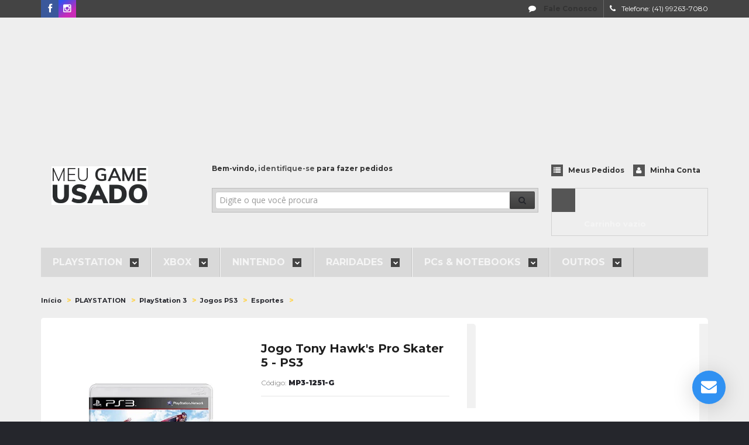

--- FILE ---
content_type: text/css
request_url: https://cdn.awsli.com.br/138/138431/arquivos/styles.css
body_size: 2218
content:
/* Define o tema Black Friday usando a classe 'tema-black-friday' */
    body.tema-black-friday {
        background-color: #000000 !important; 
        color: #fff; 
    }
    body.tema-black-friday.pagina-carrinho h1.titulo small{
        color: #fff !important;
    }
    /*body.tema-black-friday a {*/
    /*    color: #FFD700; */
    /*}*/
    body.tema-black-friday h1, 
    body.tema-black-friday h2, 
    body.tema-black-friday h3, 
    body.tema-black-friday p, 
    body.tema-black-friday li, 
    body.tema-black-friday span 
    body.tema-black-friday .apresentacao-home .content,
    body.tema-black-friday .apresentacao-home .content p,
    body.tema-black-friday .apresentacao-home .content h2,
    body.tema-black-friday .apresentacao-home .content a {
        
        /*color: #fff !important; */
    }
    
    body.tema-black-friday.pagina-carrinho h1.titulo{
        color: #fff !important;
    }
    body.tema-black-friday .apresentacao-home .content a,
    body.tema-black-friday .titulo-categoria {
        color: #FFD700; 
        text-decoration: underline; 
        background-color: 	#000000 !important;
        color: white !important;
        text-decoration: none !important;
    }
    /* Seções específicas */
    body.tema-black-friday .container, 
    body.tema-black-friday .main-content, 
    body.tema-black-friday .footer {
        background-color: #000000 !important; 
        color: #fff !important; 
    }

    /* Estilo para o tema Black Friday em #corpo, .resumo-compra e .conteiner-principal */
    #corpo.tema-black-friday,
    .resumo-compra.tema-black-friday,
    .conteiner-principal.tema-black-friday {
        background-color: #000000; /* Fundo preto */
        color: #fff; /* Texto branco */
    }
    /* Links dourados */
    /*#corpo.tema-black-friday a,*/
    /*.resumo-compra.tema-black-friday a,*/
    /*.conteiner-principal.tema-black-friday a {*/
    /*    color: #c3a506;*/
    /*}*/
    /* Títulos, parágrafos e textos */
    #corpo.tema-black-friday h1, 
    #corpo.tema-black-friday h2, 
    #corpo.tema-black-friday h6,
    #corpo.tema-black-friday p, 
    .resumo-compra.tema-black-friday h1, 
    .resumo-compra.tema-black-friday h2, 
    .resumo-compra.tema-black-friday h6,
    .resumo-compra.tema-black-friday p, 
    .conteiner-principal.tema-black-friday h1, 
    .conteiner-principal.tema-black-friday h2, 
    .conteiner-principal.tema-black-friday h6,
    .conteiner-principal.tema-black-friday p {
        /*color: #fff; */
    }
    /* Tabelas com fundo preto e texto branco */
    #corpo.tema-black-friday th, 
    #corpo.tema-black-friday td,
    .resumo-compra.tema-black-friday th, 
    .resumo-compra.tema-black-friday td,
    .conteiner-principal.tema-black-friday th, 
    .conteiner-principal.tema-black-friday td {
       
        color: #fff; /* Texto branco */
    }
    /* Botões com fundo dourado */
    #corpo.tema-black-friday .botao,
    .resumo-compra.tema-black-friday .botao,
    .conteiner-principal.tema-black-friday .botao {
      color: #000; /* Texto preto */
    }
    .formas.envio .accordion-heading .forma-conteiner .envio-nome {
        min-width: 140px !important;
    }
    .resumo-compra .tabela-carrinho .padding-preco * {
        text-align: end !important;
    }
    td.padding-preco {
        text-align: end !important;
    }
    .new-store-mgu div#cabecalho>.conteiner>.row-fluid .carrinho .carrinho-interno-ajax .carrinho-interno .carrinho-rodape {
        display: flex !important;
        flex-direction: column !important;
        align-items: end !important;
        justify-content: center;
        margin: 0;
        color: #000 !important;
    }
    td.line-18 {
        color: #000 !important;
    }
    .tema-black-friday #listagemProdutos .titulo-categoria strong{
        color: #ffffff !important;
    }
    .tema-black-friday #listagemProdutos .titulo-categoria strong::after{
        color: #f16c6c !important;
    }
    .tema-black-friday a.botao.botao-comprar{
        background: #000000 !important;
        color: #fff !important;
    }
    .tema-black-friday .secao-banners .conteiner .flexslider ul.flex-direction-nav li.flex-nav-next a{
        font-size: 0 !important;
    }
    .tema-black-friday .coluna.span3 .titulo {
    	color: #fff !important;
    }
    .tema-black-friday  .breadcrumbs li strong.cor-secundaria{
    	color: #c3a506 !important;
    }
    .tema-black-friday .secao-banners .conteiner .flexslider ul.slides li a::after,
    .tema-black-friday .secao-banners .conteiner .flexslider ul.slides li a::before{
    	display: none !important;
    }
    .tema-black-friday .pv-date-title,
    .tema-black-friday .pv-date-title *{
    	color: #fff !important;
    }
    .tema-black-friday .countdown .container .label,
    .tema-black-friday .countdown .container .label *{
    	color: #fff !important;
    }
    .tema-black-friday ul li .listagem-item .acoes-produto .botao-comprar.principal{
    	background: #000000 !important;
        color: #fff !important;
        box-shadow: 0px 0px 0px 2px #000000 !important;
    }
    
    .tema-black-friday .forma-conteiner .cartao p{
    	color: #000 !important;
    }
    
    
    .tema-black-friday .pedido-finalizado .numero-pedido,
    .tema-black-friday .pedido-finalizado #box-pagamento-pix .pix-code .pix-code-description,
    .tema-black-friday .pagina-pedido-finalizado .caixa-info p{
    	color: #555 !important;
    }
    .tema-black-friday .pedido-finalizado .cabecalho-interno .status-pagamento .lead{
    	color: #000 !important;
    }
    
    .tema-black-friday .conta-menu .nome-usuario{
    	background: #000 !important;
    }
    
    
    
    
    .tema-black-friday h1.nome-produto.titulo.cor-secundaria{
    	color: #1F1F1F !important;
    }
    
    .tema-black-friday .pre-carrinho .central .plan .content *,
    .tema-black-friday .pre-carrinho .central > div > .content > p{
    	color: #1F1F1F !important;
    }
    
    .tema-black-friday .pre-carrinho .totals .subtotal .title,
    .tema-black-friday .pre-carrinho .totals .subtotal .parcel{
        color: var(--pre-carrinho-subtotal-texto) !important;
    }
    
    .tema-black-friday .pre-carrinho .central .plan.recomendado .active{
    	color: var(--pre-carrinho-texto-recomendado) !important;
    }
    
    .tema-black-friday .pre-carrinho .central .infos *{
    	color: #fff !important;
    }
    
    .tema-black-friday .pre-carrinho .product .prices .desconto-a-vista{
    	border: none !important;
    	margin: 0 !important;
    	padding: 0 !important;
    }
    
    .tema-black-friday .garantia-adicionada{
    	width: 220px;
        text-align: center;
    }
    
    .tema-black-friday .tabela-carrinho .produto-info ul{
    	gap: 0 20px;
    }
    
    .tema-black-friday .garantia-adicionada p{
    	color: #25262C !important;
    }
    
    .tema-black-friday .abas-custom .tab-content *, .tema-black-friday .flag__content p {
    	 color: #25262c !important;
    }
     .tema-black-friday .listagem.aproveite-tambem h4 {
    	 color: #fff !important;
    }
    
    .tema-black-friday #carouselImagem .flex-direction-nav a {
    	 font-size: 0 !important;
    }
     .tema-black-friday .tajar_pdp p {
    	 color: #25262c !important;
    }
    .tema-black-friday .listagem-item .nome-produto{
        color: #25262C !important;
    }
    
    
    .tema-black-friday .secao-banners .conteiner .flexslider ul.slides li p strong{
    	color: #fff !important;
    	text-shadow: none !important;
    }
    
    
.tema-black-friday .btn-participar {
	 background-color: #f00!important;
	 display: inline-block!important;
	 position: relative!important;
	 width: auto!important;
	 border-radius: 10px!important;
}
 @media (min-width: 992px) {
	 .tema-black-friday .btn-participar {
		 font-size: 20px!important;
		 margin-top: 24px!important;
		 left: -177px!important;
		 padding: 5px 25px!important;
	}
}
 @media (max-width: 992px) {
	 .tema-black-friday .btn-participar {
		 font-size: 12px !important;
		 margin-top: 14px!important;
		 left: -8px!important;
		 padding: 13px 10px!important;
		 line-height: 1 !important;
	}
}
 
 
 
 
 
 
.tema-black-friday  .new-store-mgu .bannertarja .box-tarja p,
.tema-black-friday  .new-store-mgu .apresentacao-home .apresentacao-area .conteiner .content .title h2,
.tema-black-friday  .new-store-mgu .apresentacao-home .apresentacao-area .conteiner .content p,
.tema-black-friday .breadcrumbs ul li *{
	color: #fff !important;
}

.tema-black-friday  .listagem ul li .listagem-item .info-produto{
    padding: 10px !important;
}

.tema-black-friday .atributo-lista label{
    color: #fff !important;
}

.tema-black-friday  table.table.tabela-carrinho .input-append button.btn {
    background: #fdd760 !important;
    color: black !important;
}

.tema-black-friday .price-cc{
    display: none !important;
}






.request-discount {
        font-weight: bold;
        margin-top: 9px;
        border-radius: 10px;
        padding: 12px 20px;
        display: flex !important;
        align-items: center;
        justify-content: center;
        gap: 10px;
}
    .request-discount:not(.active) {
        display: none !important;
}
    .request-discount.default {
        color: #fff !important;
        background-color: #f00;
        animation: pulse 2s infinite;
        cursor: pointer;
}
    .request-discount.default:hover {
        box-shadow: 0 0 0 0 rgba(0, 0, 0, 0.7);
        transform: scale(0.95);
        animation: none !important;
}
    .request-discount.request {
        color: #fff !important;
        background-color: #e54905;
}
    .request-discount.apply {
        color: #fff !important;
        background-color: #299c48;
}
    @media (max-width: 991px) {
        .request-discount {
            font-size: 14px !important;
            margin-right: 0 !important;
    }
}
    @media (min-width: 992px) and (max-width: 1399px) {
        .request-discount {
            font-size: 13px !important;
    }
}
    @media (min-width: 1400px) {
        .request-discount {
            font-size: 16px !important;
    }
}
    .request-discount img {
        width: 40px;
        filter: invert(1);
}
    @keyframes pulse {
        0% {
            transform: scale(0.95);
            box-shadow: 0 0 0 0 rgba(0, 0, 0, 0.7);
    }
        70% {
            transform: scale(1);
            box-shadow: 0 0 0 10px rgba(0, 0, 0, 0);
    }
        100% {
            transform: scale(0.95);
            box-shadow: 0 0 0 0 rgba(0, 0, 0, 0);
    }
}

.pagina-inicial [data-produtos-linha="4"]{
    margin-left: 0 !important;
    margin-right: 0 !important;
}

.tema-black-friday .apresentacao-area h2,
.tema-black-friday .apresentacao-area p,
.tema-black-friday .box-tarja p,
.tema-black-friday .box-tarja p *{
    color: #fff !important;
}

--- FILE ---
content_type: text/css
request_url: https://www.meugameusado.com.br/avancado.css?v=20260109-003413
body_size: 54376
content:
.no-scroll {
	overflow: hidden!important
}

.new-store-mgu {
	background: #f1f1f1
}

.new-store-mgu div#barraTopo {
	display: none!important
}

.new-store-mgu .d-none {
	display: none!important
}

.new-store-mgu .awesome-footer .geral-info>div:first-child .new-newsletter .row-fluid .span .componente.newsletter.borda-principal .interno .interno-conteudo .newsletter-cadastro button,
.new-store-mgu .btn-1,
.new-store-mgu.pagina-cadastro #corpo .formulario-cadastro-cliente .acao-editar .span3 button,
.new-store-mgu.pagina-login .cadastro .cadastro-logar .span6 .caixa-sombreada form fieldset button.botao.principal {
	background-image: none;
	background-color: #fdd760;
	border: 0;
	font-family:  "Montserrat", sans-serif;
	font-weight: 500;
	font-size: 14px;
	line-height: 25px;
	color: #25262C;
	box-shadow: 0px 0px 0px 2px #fdd760;
	text-shadow: none;
	transition: all 0.3s linear
}

.new-store-mgu div#cabecalho>.conteiner>.row-fluid .carrinho .carrinho-interno-ajax .carrinho-interno .carrinho-rodape a.botao.principal {
	border: 2px solid #fdd760;
	border-radius: 5px;
	background-color: #FFFFFF;
	padding: 0 19px;
	display: flex;
	align-items: center;
	color: #25262C;
	font-family: Montserrat;
	font-size: 12px;
	font-weight: bold;
	letter-spacing: 0;
	line-height: 15px;
	text-align: center;
	height: 36px;
}

.new-store-mgu .awesome-footer .geral-info>div:first-child .new-newsletter .row-fluid .span .componente.newsletter.borda-principal .interno .interno-conteudo .newsletter-cadastro button:hover,
.new-store-mgu .btn-1:hover,
.new-store-mgu.pagina-cadastro #corpo .formulario-cadastro-cliente .acao-editar .span3 button:hover,
.new-store-mgu.pagina-login .cadastro .cadastro-logar .span6 .caixa-sombreada form fieldset button.botao.principal:hover {
	background-color: white;
	color: #fdd760
}

.tooltip-atendimento {
	display: none;
}

.new-store-mgu #menu-mobile {
	position: relative;
	z-index: 200;
	background-color: white;
	box-shadow: 0px 1px 0px 0px #DBDBDB
}

@media (min-width:768px) {
	.new-store-mgu #menu-mobile {
		display: none!important
	}
}

.new-store-mgu #menu-mobile .top {
	display: flex;
	justify-content: space-between;
	align-items: center;
}

.new-store-mgu #menu-mobile .top .logo-mobile {
	max-width: 105px
}

.new-store-mgu #menu-mobile .top .logo-mobile a {
	display: block
}

.new-store-mgu #menu-mobile .top .carrinho-mobile,
.new-store-mgu #menu-mobile .top .perfil-mobile {
	width: 50px;
	color: #25262C;
	font-family:  "Montserrat", sans-serif;
	font-size: 7px;
	font-weight: 600;
	line-height: 10px;
	text-align: center;
	text-transform: uppercase
}

.new-store-mgu #menu-mobile .top .carrinho-mobile img,
.new-store-mgu #menu-mobile .top .perfil-mobile img {
	max-width: 100%;
	height: auto;
	border-radius: 5px;
	margin-bottom: 3px
}

.new-store-mgu #menu-mobile .bottom {
	display: flex;
	justify-content: space-between
}

.new-store-mgu #menu-mobile .bottom .search-mobile {
	position: relative;
	width: 100%
}

.new-store-mgu #menu-mobile .bottom .search-mobile form {
	position: relative;
	width: 100%;
	margin: 0
}

.new-store-mgu #menu-mobile .bottom .search-mobile form input#auto-complete {
	width: calc(100% - 30px);
	background: #F5F5F5;
	border-radius: 5px;
	box-shadow: 0px 0px 0px 1px #DEDEDE;
	border: 0;
	padding: 7px 15px;
	font-family:  "Montserrat", sans-serif;
	font-weight: 300;
	font-size: 12px;
	line-height: 25px;
	color: #25262C;
	transition: all 0.3s linear;
	margin: 0
}

.icon-search:before {
	color: #25262C;
}

.new-store-mgu #menu-mobile .bottom .search-mobile form input#auto-complete:focus {
	box-shadow: 0px 0px 0px 1px #fdd760
}

.new-store-mgu #menu-mobile .bottom .search-mobile form .botao-busca {
	position: absolute;
	top: 0;
	right: 5px;
	height: 100%;
	width: 40px;
	background-color: transparent;
	background-image: none;
	border: 0;
	box-shadow: none;
	color: black;
	font-size: 20px
}

.new-store-mgu .barra-inicial {
	background: #25262C
}

.new-store-mgu .barra-inicial ul {
	display: flex;
	align-items: center;
	justify-content: center;
	margin: 0;
	padding: 0
}

.new-store-mgu .barra-inicial ul li {
	list-style-type: none;
	height: auto
}

.new-store-mgu .barra-inicial ul li.active {
	pointer-events: none
}

.new-store-mgu .barra-inicial ul li.active a:before {
	content: "";
	display: block;
	position: absolute;
	bottom: 0;
	left: calc(50% - 5px);
	border-left: 5px solid transparent;
	border-right: 5px solid transparent;
	border-bottom: 5px solid white
}

.new-store-mgu .barra-inicial ul li a {
	position: relative;
	display: block;
	font-family:  "Montserrat", sans-serif;
	font-weight: 700;
	font-size: 10px;
	line-height: 12px;
	text-transform: uppercase;
	color: #8F8F8F;
	padding: 15px;
	transition: all 0.3s linear
}

.new-store-mgu .barra-inicial ul li a:hover {
	text-decoration: none;
	color: #fdd760
}

.new-store-mgu .barra-inicial ul li a:after {
	content: "";
	display: block;
	position: absolute;
	right: 0;
	top: calc(50% - 5px);
	width: 1px;
	height: 10px;
	background-color: #6C6C6C
}

.new-store-mgu .barra-inicial ul li:last-child a:after {
	content: none;
}

.new-store-mgu div#cabecalho {
	position: relative;
	background-color: #25262C;
	display: none;
	position: fixed;
	width: 100%;
	top: 42px;
	z-index: 999;
	box-shadow: 0 12px 14px 0 rgba(0, 0, 0, 0.2);
	border-top: 1px solid rgb(135 135 135 / 50%);
}

@media (min-width:768px) {
	.new-store-mgu div#cabecalho {
		display: block
	}
}

.new-store-mgu div#cabecalho:before {
	content: "";
	display: block;
	position: absolute;
	width: 100%;
	height: 5px;
	background-color: #fdd760;
	left: 0;
	top: 117px
}

.new-store-mgu div#cabecalho>.conteiner {
	padding-bottom: 0
}

.new-store-mgu div#cabecalho>.conteiner>.row-fluid {
	display: flex;
	align-items: center
}

.new-store-mgu div#cabecalho>.conteiner>.row-fluid div.span3>h1 {
	width: 160px;
	height: auto;
	margin: 0 auto
}

.new-store-mgu div#cabecalho>.conteiner>.row-fluid div.span3>h1 a {
	display: block
}

.new-store-mgu div#cabecalho>.conteiner>.row-fluid div.span3>h1 a img {
	max-width: 100%;
	height: auto
}

.new-store-mgu div#cabecalho>.conteiner>.row-fluid .busca-mobile {
	display: flex
}

.new-store-mgu div#cabecalho>.conteiner>.row-fluid .busca-mobile .busca {
	border: 0;
	background-color: transparent;
	padding: 0;
	width: 100%
}

.new-store-mgu div#cabecalho>.conteiner>.row-fluid .busca-mobile .busca form {
	position: relative;
	width: 100%
}

.new-store-mgu div#cabecalho>.conteiner>.row-fluid .busca-mobile .busca form input#auto-complete {
	padding: 18px 20px;
	font-family: "Montserrat", sans-serif;
	font-weight: 300;
	font-size: 16px;
	line-height: 25px;
	color: #25262C;
	transition: all 0.3s linear;
	height: 27px;
  border: 1px solid #DEDEDE;
  border-radius: 10px;
  background-color: #F5F5F5;
}

.new-store-mgu div#cabecalho>.conteiner>.row-fluid .busca-mobile .busca form input#auto-complete:focus {
	box-shadow: 0px 0px 0px 1px #fdd760
}

.new-store-mgu div#cabecalho>.conteiner>.row-fluid .busca-mobile .busca form .botao-busca:before {
	content: ' ';
	background: url('https://cdn.awsli.com.br/138/138431/arquivos/icon-search.svg');
	width: 25px;
	height: 25px;
	background-repeat: no-repeat;
}

.new-store-mgu div#cabecalho>.conteiner>.row-fluid .busca-mobile .busca form .botao-busca {
	position: absolute;
	top: 0;
	right: 0;
	height: 100%;
	width: 55px;
	background-color: transparent;
	background-image: none;
	border: 0;
	box-shadow: none;
	color: black;
	font-size: 20px;
	display: flex;
	align-items: center;
	justify-content: center;
}

.new-store-mgu div#cabecalho>.conteiner>.row-fluid .busca-mobile .need-help-header {
	display: none;
	flex-direction: column;
	justify-content: center;
	margin-left: 24px;
	padding-left: 45px;
	font-family: 'Montserrat', sans-serif;
	font-weight: 500;
	font-size: 14px;
	line-height: 20px;
	color: #fff;
	background-image: url('https://cdn.awsli.com.br/138/138431/arquivos/icon-drop-mgu-1.svg');
	background-repeat: no-repeat;
	background-position: 5% center;
	min-width: 156px;
	border-radius: 11px;
	border: 2px solid rgb(255 255 255 / 10%);
}

.new-store-mgu div#cabecalho>.conteiner>.row-fluid .busca-mobile .need-help-header:hover {
	color: #25262C;
	background: url('https://cdn.awsli.com.br/138/138431/arquivos/drop-up-mgu.svg') no-repeat left center #fdd760;
	background-size: 10%;
	background-position: 9px;
	
	
	
}

/*.image_ajuda{
    filter: invert(74%) sepia(75%) saturate(319%) hue-rotate(356deg) brightness(100%) contrast(103%);
}*/

@media (min-width:992px) {
	.new-store-mgu div#cabecalho>.conteiner>.row-fluid .busca-mobile .need-help-header {
		display: flex
	}
}

.new-store-mgu div#cabecalho>.conteiner>.row-fluid .busca-mobile .need-help-header:hover {
	text-decoration: none
}

.new-store-mgu div#cabecalho>.conteiner>.row-fluid .busca-mobile .need-help-header:hover>strong {
	color: #fdd760
}

.new-store-mgu div#cabecalho>.conteiner>.row-fluid .busca-mobile .need-help-header>strong {
	display: block;
	white-space: nowrap;
	transition: all 0.3s linear
}

.new-store-mgu div#cabecalho>.conteiner>.row-fluid .busca-mobile ul.acoes-conta {
	margin: 0;
	margin-left: 45px;
	padding: 0;
	background-color: transparent
}

@media (min-width:992px) {
	.new-store-mgu div#cabecalho>.conteiner>.row-fluid .busca-mobile ul.acoes-conta {
		margin-left: 15px
	}
}

.new-store-mgu div#cabecalho>.conteiner>.row-fluid .busca-mobile ul.acoes-conta>li:first-child {
	display: none
}

.new-store-mgu div#cabecalho>.conteiner>.row-fluid .busca-mobile ul.acoes-conta>li:nth-child(2) {
	width: 100%
}

.new-store-mgu div#cabecalho>.conteiner>.row-fluid .busca-mobile ul.acoes-conta>li:nth-child(2)>i {
	display: none
}

.new-store-mgu div#cabecalho>.conteiner>.row-fluid .busca-mobile ul.acoes-conta>li:nth-child(2)>a {
	display: flex;
	flex-flow: row;
	align-items: center;
	height: 61px;
	border: 0;
	border: 2px solid rgb(255 255 255 / 10%);
	border-radius: 11px;
	color: #fff;
	font-family:  "Montserrat", sans-serif;
	font-weight: 500;
	font-size: 14px;
	line-height: 15px;
	transition: all 0.3s linear;
	min-width: 186px;
	padding-left: 15px;
	position: relative;
}

.new-store-mgu div#cabecalho>.conteiner>.row-fluid .busca-mobile ul.acoes-conta>li:nth-child(2)>a .content span {
	font-weight: bold;
	color: #fdd760;
}

.new-store-mgu div#cabecalho>.conteiner>.row-fluid .busca-mobile ul.acoes-conta>li:nth-child(2)>a .icon img {
	filter: invert(79%) sepia(75%) saturate(385%) hue-rotate(339deg) brightness(102%) contrast(101%);
	margin-right: 15px;
	width: 20px;
	height: 20px;
	object-fit: none;
}



.new-store-mgu div#cabecalho>.conteiner>.row-fluid .busca-mobile ul.acoes-conta>li:nth-child(2)>a:hover {
	text-decoration: none;
	box-shadow: 0px 0px 0px 1px #fdd760
}

.new-store-mgu div#cabecalho>.conteiner>.row-fluid .busca-mobile ul.acoes-conta>li:nth-child(2)>a strong {
	display: block
}

.new-store-mgu div#cabecalho>.conteiner>.row-fluid .busca-mobile ul.acoes-conta li a:hover ul.dropdown-menu {
	display: block;
	margin: 0;
}

.new-store-mgu div#cabecalho>.conteiner>.row-fluid .busca-mobile ul.acoes-conta li a ul.dropdown-menu li {
	width: 100%;
	border-radius: 0;
	border-bottom: 1px solid #D9D9D9;
}


/* ocultar favoritos */

.conta-menu .menu-simples li.divisor{
	display: none;
}

.new-store-mgu div#cabecalho>.conteiner>.row-fluid .busca-mobile ul.acoes-conta li a ul.dropdown-menu li a {
	border-radius: 0;
	border: 0;
	margin: 0;
	box-shadow: none;
	padding: 0 15px;
	font-weight: 400;
	background-image: none !important;
	text-align: left;
}

.new-store-mgu div#cabecalho>.conteiner>.row-fluid .busca-mobile ul.acoes-conta li a ul.dropdown-menu {
	padding: 0;
	border-bottom: 0 none;
	border: 2px solid #F1F1F1;
  border-radius: 10px;
  background-color: #FFFFFF;
  box-shadow: 0 12px 14px 0 rgb(0 0 0 / 20%);
}

.new-store-mgu div#cabecalho>.conteiner>.row-fluid .busca-mobile ul.acoes-conta li a ul.dropdown-menu li a:hover {
	background: rgba(143, 143, 143, 0.2);
	color: #000;
}

.new-store-mgu div#cabecalho>.conteiner>.row-fluid .carrinho {
	border: 0
}

.new-store-mgu div#cabecalho>.conteiner>.row-fluid .carrinho i {
	display: none
}

.new-store-mgu div#cabecalho>.conteiner>.row-fluid .carrinho>a {
	border-radius: 10px;
	background-color: #fdd760;
	height: 65px;
	width: 65px;
	border: 0;
	display: flex;
	align-items: center;
	justify-content: center;
	color: #fff;
	position: relative;
}

.carrinho>a span {
	padding-top: 3px;
}

.carrinho>a>span {
	clear: left;
}

.carrinho>a span b.titulo.cor-secundaria {
	display: none;
}

.new-store-mgu div#cabecalho>.conteiner>.row-fluid .carrinho>a:hover {
	text-decoration: none;
	box-shadow: 0px 0px 0px 1px #fdd760
}

.new-store-mgu div#cabecalho>.conteiner>.row-fluid .carrinho>a .vazio-text {
	display: flex;
	align-items: flex-start;
	justify-content: center;
	flex-direction: column;
	line-height: initial;
	color: #000;
	font-family:  "Montserrat", sans-serif!important;
	font-weight: 300!important;
	font-size: 12px!important
}

.new-store-mgu div#cabecalho>.conteiner>.row-fluid .carrinho>a strong {
	float: none;
	line-height: initial;
	font-family:  "Montserrat", sans-serif!important;
	font-size: 12px!important;
	display: block;
	margin: 0;
	background-color: #25262C;
	width: 25px;
	height: 25px;
	position: absolute;
	top: 7px;
	right: 6px;
	border-radius: 25px;
	display: flex;
	align-items: center;
	justify-content: center;
	color: #fff;
}

.new-store-mgu div#cabecalho>.conteiner>.row-fluid .carrinho>a .qtd-carrinho {
	color: white;
}

.new-store-mgu div#cabecalho>.conteiner>.row-fluid .carrinho .titulo {
	margin: 0
}

.new-store-mgu div#cabecalho>.conteiner>.row-fluid .carrinho .carrinho-interno-ajax .carrinho-interno {
	z-index: 300;
	top: 100%;

	border: 2px solid #F1F1F1;
	border-radius: 10px;
	background-color: #FFFFFF;
	box-shadow: 0 12px 14px 0 rgb(0 0 0 / 20%);
	padding: 10px 0;
}

.new-store-mgu div#cabecalho>.conteiner>.row-fluid .carrinho .carrinho-interno-ajax .carrinho-interno>ul li {
	display: flex;
	align-items: center;
	padding: 0;
	background-color: transparent!important;
	padding-bottom: 10px;
}

.new-store-mgu div#cabecalho>.conteiner>.row-fluid .carrinho .carrinho-interno-ajax .carrinho-interno>ul li .preco-produto {
	order: 3;
	margin: 0;
	margin-left: auto;
	margin-right: 10px
}

.new-store-mgu div#cabecalho>.conteiner>.row-fluid .carrinho .carrinho-interno-ajax .carrinho-interno>ul li .preco-produto strong {
	font-family:  "Montserrat", sans-serif;
	font-size: 10px;
	font-weight: 700;
	color: #000;
	display: block;
	line-height: 16px
}

.new-store-mgu div#cabecalho>.conteiner>.row-fluid .carrinho .carrinho-interno-ajax .carrinho-interno>ul li a.imagem-produto {
	order: 1;
	margin: 5px 10px;
	display: flex;
	align-items: center;
	justify-content: flex-start;
	width: 60px;
	height: 60px;
	overflow: hidden
}

.new-store-mgu div#cabecalho>.conteiner>.row-fluid .carrinho .carrinho-interno-ajax .carrinho-interno>ul li a.imagem-produto img {
	margin: 0 auto;
	width: auto;
	height: 80px
}

.new-store-mgu div#cabecalho>.conteiner>.row-fluid .carrinho .carrinho-interno-ajax .carrinho-interno>ul li a.nome-produto {
	order: 2;
	margin: 0;
	font-family:  "Montserrat", sans-serif;
	font-size: 10px;
	font-weight: 700;
	color: #000000;
	display: block;
	line-height: 16px
}

.new-store-mgu div#cabecalho>.conteiner>.row-fluid .carrinho .carrinho-interno-ajax .carrinho-interno .carrinho-rodape {
	display: flex;
	flex-direction: row;
	align-items: center;
	justify-content: center;
	margin: 0;
	color: #000;
}

.carrinho-info {
	margin-right: 100px;
}

.new-store-mgu div#cabecalho>.conteiner>.row-fluid .carrinho .carrinho-interno-ajax .carrinho-interno .carrinho-rodape span.carrinho-info span.carrino-total {
	margin-top: 10px;
	margin-bottom: 10px;
	display: flex;
	flex-flow: column;
	font-family:  "Montserrat", sans-serif;
	font-size: 14px;
	color: #25262C;
  font-size: 12px;
  letter-spacing: 0;
  line-height: 18px;
}

.new-store-mgu div#cabecalho>.conteiner>.row-fluid .carrinho .carrinho-interno-ajax .carrinho-interno .carrinho-rodape span.carrinho-info span.carrino-total .titulo {
	font-family:  "Montserrat", sans-serif;
	color: #25262C;
	font-size: 14px;
	font-weight: bold;
	letter-spacing: 0;
	line-height: 19px;
}

.new-store-mgu div#cabecalho .menu.superior {
	position: relative;
	margin-top: 0;
	padding-top: 0
}

.new-store-mgu div#cabecalho .menu.superior ul.nivel-um {
	display: flex;
	background-color: #25262C;
	height: 57px;
}

.new-store-mgu div#cabecalho.sticky .menu.superior ul.nivel-um {
	height: 47px;
}

.scroll-down.new-store-mgu div#cabecalho.sticky .menu.superior .nivel-um,
.new-store-mgu.scroll-down div#cabecalho.sticky .menu.superior ul.nivel-um>li>a {
	height: 0px;
	overflow: hidden;
	padding: 0;
}

@media (max-width:991px) {
	.new-store-mgu .secao-banners .conteiner {
		padding-left: 0;
		padding-right: 0
	}
}

.new-store-mgu .secao-banners .conteiner .flexslider {
	border: 0;
	overflow: initial
}


.new-store-mgu .secao-banners .conteiner .flexslider:after {
	top: auto;
	bottom: 0;
	background: linear-gradient(180deg, rgba(37, 38, 44, 0.0001) 0%, #25262C 99.88%)
}

.new-store-mgu .secao-banners .conteiner .flexslider ul.slides li {
	position: relative;
	height: 250px
}

@media (min-width:768px) {
	.new-store-mgu .secao-banners .conteiner .flexslider ul.slides li {
		height: 400px
	}
}

@media (min-width:992px) {
	.new-store-mgu .secao-banners .conteiner .flexslider ul.slides li {
		height: 600px
	}
}


/* @media (min-width:992px) {
	.new-store-mgu .secao-banners .conteiner .flexslider ul.slides li:after,
	.new-store-mgu .secao-banners .conteiner .flexslider ul.slides li:before {
		display: block;
		width: 100px
	}
} */

.new-store-mgu .secao-banners .conteiner .flexslider ul.slides li:after {
	left: auto;
	right: 0;
	background: linear-gradient(-270deg, rgba(37, 38, 44, 0.0001) 0.06%, #25262C 99.94%)
}

.new-store-mgu .secao-banners .conteiner .flexslider ul.slides li a {
	position: relative;
	display: block;
	width: 100%;
	height: 100%
}

.new-store-mgu .secao-banners .conteiner .flexslider ul.slides li a:after {
	content: "";
	display: block;
	position: absolute;
	width: 110px;
	height: 51px;
	bottom: 30px;
	right: 35px;
	background-image: url("https://cdn.awsli.com.br/138/138431/arquivos/btn-banner.png");
	background-repeat: no-repeat;
	background-position: center bottom;
	background-size: cover;
	/*filter: hue-rotate(155deg);*/
} 

@media (min-width:768px) {
	.new-store-mgu .secao-banners .conteiner .flexslider ul.slides li a:after {
    width: 200px;
    height: 60px;
    bottom: 180px;
    right: 330px;
	}
}

@media (min-width:992px) {
	.new-store-mgu .secao-banners .conteiner .flexslider ul.slides li a:after {
    width: 200px;
    height: 60px;
    bottom: 180px;
    right: 330px;
	}
}

.new-store-mgu .secao-banners .conteiner .flexslider ul.slides li a:before {
	content: "";
	display: block;
	position: absolute;
	z-index: 50;
	bottom: 25px;
	right: 15px;
	width: 38px;
	height: 56px;
	background-image: url("https://cdn.awsli.com.br/241/241991/arquivos/mario-coin.png");
	background-repeat: no-repeat;
	background-position: center bottom;
	background-size: cover
}

@media (min-width:768px) {
	.new-store-mgu .secao-banners .conteiner .flexslider ul.slides li a:before {
		bottom: 25px;
		right: 35px;
		width: 58px;
		height: 136px
	}
}

@media (min-width:992px) {
	.new-store-mgu .secao-banners .conteiner .flexslider ul.slides li a:before {
		width: 78px;
		height: 182px;
		bottom: 45px;
		right: 90px
	}
}

.new-store-mgu .secao-banners .conteiner .flexslider ul.slides li p {
	padding: 0;
	width: 90%;
	max-width: 90%;
	height: 100%;
	left: 0;
	top: 0;
	background-color: transparent;
	display: flex;
	align-items: flex-end;
	justify-content: flex-start;
	flex-direction: column;
	padding-top: 45px;
    text-shadow: 2px 0 0 #eee, -2px 0 0 #eee, 0 2px 0 #eee, 0 -2px 0 #eee, 1px 1px #eee, -1px -1px 0 #eee, 1px -1px 0 #eee, -1px 1px 0 #eee;
}

@media (min-width:992px) {
	.new-store-mgu .secao-banners .conteiner .flexslider ul.slides li p {
		padding-top: 153px
	}
}

.new-store-mgu .secao-banners .conteiner .flexslider ul.slides li p strong {
	color: #25262C;
	font-family: Montserrat;
	font-size: 45px;
	font-weight: bold;
	letter-spacing: 0;
	line-height: 50px;
	text-align: left;
	max-width: 305px;
}

@media (min-width:768px) {
	.new-store-mgu .secao-banners .conteiner .flexslider ul.slides li p strong {
		width: 100%
	}
}

@media (min-width:992px) {
	.new-store-mgu .secao-banners .conteiner .flexslider ul.slides li p strong {
		padding-right: 90px
	}
}


.new-store-mgu .secao-banners .conteiner .flexslider ul.slides li img {
	position: absolute;
	top: 0;
	left: 0;
	width: 100%;
	height: 100%;
	object-fit: cover
}

.new-store-mgu .secao-banners .conteiner .flexslider ul.flex-direction-nav {
	display: none
}

@media (min-width:992px) {
	.new-store-mgu .secao-banners .conteiner .flexslider ul.flex-direction-nav {
		display: initial
	}
}

.new-store-mgu .secao-banners .conteiner .flexslider ul.flex-direction-nav li {
	position: absolute;
	top: calc(50% - 20px);
	left: 0;
	transition: all 0.3s linear
}

@media (min-width:1300px) {
	.new-store-mgu .secao-banners .conteiner .flexslider ul.flex-direction-nav li {
		left: -45px
	}
}

@media (min-width:1300px) {
	.new-store-mgu .secao-banners .conteiner .flexslider ul.flex-direction-nav li:hover {
		left: -55px
	}
}

.new-store-mgu .secao-banners .conteiner .flexslider ul.flex-direction-nav li.flex-nav-next,
.new-store-mgu .secao-banners .conteiner .flexslider ul.flex-direction-nav li.flex-nav-prev {
	position: absolute;
	z-index: 10
}

.new-store-mgu .secao-banners .conteiner .flexslider ul.flex-direction-nav li.flex-nav-next a,
.new-store-mgu .secao-banners .conteiner .flexslider ul.flex-direction-nav li.flex-nav-prev a {
	left: 0;
	right: 0;
	margin: 0;
	width: 90px;
	height: 40px;
	opacity: 1;
	background-image: url("https://cdn.awsli.com.br/138/138431/arquivos/arrow-left.svg");
	background-position: center;
	background-size: cover
}

.new-store-mgu .secao-banners .conteiner .flexslider ul.flex-direction-nav li.flex-nav-next {
	left: auto!important;
	right: 0
}

@media (min-width:1300px) {
	.new-store-mgu .secao-banners .conteiner .flexslider ul.flex-direction-nav li.flex-nav-next {
		right: -45px
	}
}

@media (min-width:1300px) {
	.new-store-mgu .secao-banners .conteiner .flexslider ul.flex-direction-nav li.flex-nav-next:hover {
		right: -55px
	}
}

.new-store-mgu .secao-banners .conteiner .flexslider ul.flex-direction-nav li.flex-nav-next a {
	left: auto;
	background-image: url("https://cdn.awsli.com.br/138/138431/arquivos/arrow-right.svg")
}

.new-store-mgu .banner.mini-banner {
	margin-top: -15px;
	margin-bottom: 40px;
	position: relative;
	z-index: 30
}

@media (min-width:768px) {
	.new-store-mgu .banner.mini-banner {
		margin-top: -50px;
		margin-bottom: 70px
	}
}

.new-store-mgu .banner.mini-banner .modulo .flexslider {
	border: 0
}

.new-store-mgu .banner.mini-banner .modulo .flexslider ul.slides li {
	height: 160px;
	margin-bottom: 15px
}

@media (min-width:768px) {
	.new-store-mgu .banner.mini-banner .modulo .flexslider ul.slides li {
		height: 240px;
		margin-bottom: 0
	}
}

.new-store-mgu .banner.mini-banner .modulo .flexslider ul.slides li a {
	display: block;
	width: 100%;
	height: 100%;
	position: relative;
	border-radius: 5px;
	overflow: hidden
}

/* .new-store-mgu .banner.mini-banner .modulo .flexslider ul.slides li a:hover img {
	width: 110%;
	height: 110%
} */

.new-store-mgu .banner.mini-banner .modulo .flexslider ul.slides li a img {
	width: 100%;
	height: 100%;
	object-fit: initial;
	transition: all 0.5s linear
}

.new-store-mgu .banner.mini-banner .modulo .flexslider ul.slides li a .title-mini-banner {
	position: absolute;
	top: 0;
	left: 0;
	width: 100%;
	height: 100%;
	padding: 15px 0;
	background-image: url("https://cdn.awsli.com.br/682/682958/arquivos/cta-2.png");
	background-repeat: no-repeat;
	background-position: left bottom;
	background-size: 100px;
	background-position: 15px 70%
}

@media (min-width:768px) {
	.new-store-mgu .banner.mini-banner .modulo .flexslider ul.slides li a .title-mini-banner {
		padding: 30px 0;
		background-size: 140px
	}
}

/* .new-store-mgu .banner.mini-banner .modulo .flexslider ul.slides li a .title-mini-banner:before {
	content: "";
	display: block;
	height: 30px;
	width: 3px;
	background-color: #fdd760;
	position: absolute;
	top: 15px;
	left: 0
}

@media (min-width:768px) {
	.new-store-mgu .banner.mini-banner .modulo .flexslider ul.slides li a .title-mini-banner:before {
		top: 30px;
		height: 40px;
		width: 4px
	}
} */

.new-store-mgu .banner.mini-banner .modulo .flexslider ul.slides li a .title-mini-banner small {
	display: block;
	margin: 0;
	font-family:  "Montserrat", sans-serif;
	font-weight: 500;
	font-size: 11px;
	line-height: 15px;
	text-transform: uppercase;
	color: #FFFFFF;
	padding: 0 15px
}

@media (min-width:768px) {
	.new-store-mgu .banner.mini-banner .modulo .flexslider ul.slides li a .title-mini-banner small {
		font-size: 12px
	}
}

@media (min-width:992px) {
	.new-store-mgu .banner.mini-banner .modulo .flexslider ul.slides li a .title-mini-banner small {
		padding: 0 25px;
		margin-top: 30px;
	}
}

.new-store-mgu .banner.mini-banner .modulo .flexslider ul.slides li a .title-mini-banner h3 {
	display: block;
	margin: 0;
	margin-top: 3px;
	font-family:  "Montserrat", sans-serif;
	font-weight: bold;
	font-size: 16px;
	line-height: px;
	color: #FFFFFF;
	padding: 0 15px
}

@media (min-width:768px) {
	.new-store-mgu .banner.mini-banner .modulo .flexslider ul.slides li a .title-mini-banner h3 {
		font-size: 20px;
		line-height: 24px
	}
}

@media (min-width:992px) {
	.new-store-mgu .banner.mini-banner .modulo .flexslider ul.slides li a .title-mini-banner h3 {
		padding: 0 25px
	}
}

.new-store-mgu .bannertarja {
	margin-bottom: 75px;
}

.new-store-mgu .bannertarja .conteiner,
.new-store-mgu .bannertarja .box-tarja {
	display: flex;
	flex-flow: row;
	justify-content: space-around;
	align-items: center;
	position:relative;
}

.new-store-mgu .box-tarja:after{
	content: ' ';
	height: 50px;
  width: 1px;
  background-color: #C9C9C9;
	right: -80px;
  position: absolute;
}

.new-store-mgu .box-tarja:last-child:after{
	display: none;
}

.new-store-mgu .bannertarja .box-tarja p {
	font-size: 14px;
	line-height: 18px;
	margin: 0;
}

.new-store-mgu .bannertarja .box-tarja img{
	object-fit: none;
	filter: invert(79%) sepia(75%) saturate(385%) hue-rotate(339deg) brightness(102%) contrast(101%);
	width: 35px;
	height: 35px;
	margin-right: 20px;
}

.new-store-mgu .tarja-area {
	display: table;
	width: 100%;
	margin-bottom: 60px
}

@media (min-width:768px) {
	.new-store-mgu .tarja-area {
		margin-bottom: 100px
	}
}

.new-store-mgu .tarja-area img {
	width: 100%;
	height: auto;
	margin: 0 auto
}

.new-store-mgu .tarja-area img.tarja-desktop {
	display: none
}

@media (min-width:768px) {
	.new-store-mgu .tarja-area img.tarja-desktop {
		display: block
	}
}

@media (min-width:768px) {
	.new-store-mgu .tarja-area img.tarja-mobile {
		display: none
	}
}

.new-store-mgu #listagemProdutos .titulo-categoria {
	margin: 0;
	padding: 0;
	border: 0;
	font-family:  "Montserrat", sans-serif;
	margin-bottom: 20px;
	background: transparent;
	color: #25262C;
	font-size: 30px;
	font-weight: bold;
	letter-spacing: 0;
	line-height: 40px;
	text-align: center;
}

@media (min-width:768px) {
	.new-store-mgu #listagemProdutos .titulo-categoria {
		font-size: 30px;
	}
}

.new-store-mgu #listagemProdutos ul.flex-direction-nav li {
	position: absolute;
	top: calc(50% - 20px);
	left: 0;
	transition: all 0.3s linear
}

@media (min-width:1300px) {
	.new-store-mgu #listagemProdutos ul.flex-direction-nav li {
		left: -45px
	}
}

@media (min-width:1300px) {
	.new-store-mgu #listagemProdutos ul.flex-direction-nav li:hover {
		left: -55px
	}
}

.new-store-mgu #listagemProdutos ul.flex-direction-nav li.flex-nav-next,
.new-store-mgu #listagemProdutos ul.flex-direction-nav li.flex-nav-prev {
	position: absolute;
	z-index: 10;
	top: calc(50% - 20px)
}

.smarthint #listagemProdutos .fm-slick-next,
.smarthint #listagemProdutos .fm-slick-prev {
	position: absolute;
	z-index: 10;
	top: calc(50% - 20px);
	left: -40px !important;
}

.new-store-mgu #listagemProdutos ul.flex-direction-nav li.flex-nav-next a,
.new-store-mgu #listagemProdutos ul.flex-direction-nav li.flex-nav-prev a,
.smarthint #listagemProdutos .fm-slick-next,
.smarthint #listagemProdutos .fm-slick-prev {
	left: 0;
	right: 0;
	margin: 0;
	width: 90px;
	height: 40px;
	opacity: 1;
	padding: 0;
	color: transparent;
	background-image: url("https://cdn.awsli.com.br/138/138431/arquivos/arrow-left.svg");
	background-position: center;
	background-size: cover;
	transition: all ease 0.3s;
}

.new-store-mgu #listagemProdutos ul.flex-direction-nav li.flex-nav-next a:before,
.new-store-mgu #listagemProdutos ul.flex-direction-nav li.flex-nav-prev a:before,
.smarthint #listagemProdutos .fm-slick-next:before,
.smarthint #listagemProdutos .fm-slick-prev:before {
	display: none
}

.new-store-mgu #listagemProdutos ul.flex-direction-nav li.flex-nav-next {
	left: auto!important;
	right: 0
}

.smarthint #listagemProdutos .fm-slick-next {
	left: auto!important;
	right: -40px;
}

@media (min-width:1300px) {
	.new-store-mgu #listagemProdutos ul.flex-direction-nav li.flex-nav-next {
		right: -45px
	}
	.new-store-mgu #listagemProdutos ul.flex-direction-nav li.flex-nav-next:hover {
		right: -55px
	}
	.smarthint #listagemProdutos .fm-slick-next {
		right: -100px;
	}
	.smarthint #listagemProdutos .fm-slick-next:hover {
		right: -110px;
	}
	.smarthint #listagemProdutos .fm-slick-prev {
		left: -95px !important;
	}
	.smarthint #listagemProdutos .fm-slick-prev:hover {
		left: -105px !important;
	}
}

.new-store-mgu #listagemProdutos ul.flex-direction-nav li.flex-nav-next a,
.smarthint #listagemProdutos .fm-slick-next {
	left: auto;
	background-image: url("https://cdn.awsli.com.br/138/138431/arquivos/arrow-right.svg")
}

.new-store-mgu #listagemProdutos ul.produtos-carrossel {
	margin-bottom: 120px;
	padding: 0
}

.new-store-mgu.pagina-produto .smarthint {
	margin: 0 !important;
	width: auto !important;
}

.smarthint li.listagem-linha {
	margin-left: 0;
	padding-left: 2px;
}

.smarthint li.listagem-linha>ul {
	margin-left: 0;
}

@media (max-width:575px) {
	.new-store-mgu #listagemProdutos ul.produtos-carrossel .listagem-linha .flex-direction-nav {
		position: absolute;
		left: 0;
		bottom: -35px;
		width: 100%
	}
}

.new-store-mgu #listagemProdutos ul.produtos-carrossel .listagem-linha .flex-viewport ul {
	display: flex;
	padding: 35px 0;

}

.new-store-mgu #listagemProdutos ul.produtos-carrossel .listagem-linha .flex-viewport ul li {
	min-height: 100%
}

.new-store-mgu #listagemProdutos ul.produtos-carrossel .listagem-linha .flex-viewport ul li .listagem-item .acoes-produto-responsiva {
	display: none!important
}

.new-store-mgu #listagemProdutos ul.produtos-carrossel .listagem-linha .flex-viewport ul li .listagem-item .acoes-produto {
	display: flex;
	align-items: center;
	justify-content: center;
	bottom: 0;
	background-color: white;
	border: 0;
}

.new-store-mgu #listagemProdutos ul.produtos-carrossel .listagem-linha .flex-viewport ul li .listagem-item .acoes-produto .botao-comprar.principal{
	position: relative;
	width: calc(100% - 20px);
	margin: 0 auto;
	background: #fdd760;
	font-family:  "Montserrat", sans-serif;
	text-align: center;
	border: 0;
	text-shadow: none;
	padding: 21px 0px;	
	transition: all 0.3s linear;
	color: #25262C;
  font-size: 14px;
  font-weight: 800;
  letter-spacing: 0;
  text-align: center;
  border-radius: 10px;
}

.new-store-mgu #listagemProdutos ul.produtos-carrossel .listagem-linha .flex-viewport ul li .listagem-item .acoes-produto .botao-comprar.principal:hover {
	background-color: white;
	color: #fdd760
}

.new-store-mgu #listagemProdutos ul.produtos-carrossel .listagem-linha .flex-viewport ul li .listagem-item .acoes-produto .botao-comprar.principal i {
	display: none
}

.listagem .produtos-carrossel[data-produtos-linha="4"] .listagem-item .nome-produto {
	min-height: 60px;
}

.new-store-mgu #listagemProdutos ul.produtos-carrossel .listagem-linha .flex-viewport ul li .listagem-item .info-produto .preco-promocional {
	font-family:  "Montserrat", sans-serif;
	font-weight: bold;
	font-size: 25px;
	line-height: 30px;
	color: #000000
}

.new-store-mgu .categorias-home {
	margin-bottom: 120px
}

.new-store-mgu .categorias-home .conteiner {
	display: flex;
	flex-wrap: wrap;
	justify-content: space-between
}

.new-store-mgu .categorias-home .categoria-item {
	height: 200px;
	width: 100%;
	border-radius: 5px;
	overflow: hidden;
	margin: 0!important;
	margin-bottom: 30px!important;
	transform: scale(1);
	transition: all 0.3s linear
}

@media (min-width:768px) {
	.new-store-mgu .categorias-home .categoria-item {
		height: 330px;
		width: calc(50% - 15px)
	}
}

.new-store-mgu .categorias-home .categoria-item:hover {
	transform: scale(1.025)
}

.new-store-mgu .categorias-home .categoria-item a {
	position: relative;
	display: flex;
	flex-direction: column;
	width: 100%;
	height: 100%;
	padding: 0 20px;
	text-decoration: none;
	background-repeat: no-repeat;
	background-position: center top;
	background-size: cover
}


.new-store-mgu .categorias-home .categoria-item a small {
	padding-top: 20px;
	font-family:  "Montserrat", sans-serif;
	font-weight: 600;
	font-size: 10px;
	line-height: 15px;
	text-transform: uppercase;
	color: #FFFFFF
}

@media (min-width:768px) {
	.new-store-mgu .categorias-home .categoria-item a small {
		padding-top: 30px;
		font-size: 12px
	}
}

.new-store-mgu .categorias-home .categoria-item a h3 {
	font-family:  "Montserrat", sans-serif;
	font-weight: 700;
	font-size: 14px;
	line-height: 24px;
	text-transform: uppercase;
	color: #FFFFFF;
	margin: 0;
	margin-bottom: 15px
}

@media (min-width:768px) {
	.new-store-mgu .categorias-home .categoria-item a h3 {
		font-size: 20px;
		margin-bottom: 60px
	}
}

.new-store-mgu .categorias-home .categoria-item a h2 {
	font-family:  "Montserrat", sans-serif;
	font-weight: 800;
	font-size: 14px;
	line-height: 20px;
	color: #FFFFFF;
	margin: 0;
	max-width: 60%
}

@media (min-width:768px) {
	.new-store-mgu .categorias-home .categoria-item a h2 {
		font-size: 30px;
		line-height: 37px;
		max-width: 70%;
		padding: 36px 30px;
	}
}

.new-store-mgu .categorias-home .categoria-item a span {
	margin-top: auto;
	font-family:  "Montserrat", sans-serif;
	font-weight: 700;
	font-size: 10px;
	line-height: 15px;
	color: #FFFFFF;
	padding: 10px;
	border: 2px solid rgb(255 255 255 / 30%);
	border-radius: 10px;
	max-width: 105px;
	text-align: center;
	margin-bottom: 20px
}

@media (min-width:768px) {
	.new-store-mgu .categorias-home .categoria-item a span {
		margin-bottom: 30px;
		max-width: 140px;
		font-size: 12px;
		padding: 15px
	}
}

.new-store-mgu .apresentacao-home {
	margin-bottom: 100px
}

.new-store-mgu .apresentacao-home .apresentacao-area .conteiner {
	padding: 0
}

.new-store-mgu .apresentacao-home .apresentacao-area .conteiner .content {
	margin: 0!important;
	border: 0!important;
	background-repeat: no-repeat;
	background-position: center right;
	background-size: contain;
}

@media (max-width:991px) {
	.new-store-mgu .apresentacao-home .apresentacao-area .conteiner .content {
		background-image: none!important
	}
}

@media (min-width:992px) {
	.new-store-mgu .apresentacao-home .apresentacao-area .conteiner .content {
		padding-left: 60px;
		padding: 146px 0 146px 60px;
	}
}

.new-store-mgu .apresentacao-home .apresentacao-area .conteiner .content .title {
	display: flex;
	align-items: center
}

@media (min-width:768px) {
	.new-store-mgu .apresentacao-home .apresentacao-area .conteiner .content .title {
		max-width: 75%
	}
}

@media (min-width:922px) {
	.new-store-mgu .apresentacao-home .apresentacao-area .conteiner .content .title {
		max-width: 50%
	}
}

.new-store-mgu .apresentacao-home .apresentacao-area .conteiner .content .title img {
	max-width: 170px
}

.new-store-mgu .apresentacao-home .apresentacao-area .conteiner .content .title h2 {
	font-family:  "Montserrat", sans-serif;
	font-weight: bold;
	font-size: 16px;
	line-height: 25px;
	color: #25262C;

}

@media (min-width:768px) {
	.new-store-mgu .apresentacao-home .apresentacao-area .conteiner .content .title h2 {
		font-size: 30px;
		line-height: 39px;
		width: 50%;
	}
}

@media (min-width:992px) {
	.new-store-mgu .apresentacao-home .apresentacao-area .conteiner .content .title h2 {
		font-size: 40px;
		line-height: 49px;
		width: 50%;
	}
}

.new-store-mgu .apresentacao-home .apresentacao-area .conteiner .content p {
	font-family:  "Montserrat", sans-serif;
	font-weight: 500;
	font-size: 11px;
	line-height: 20px;
	color: #25262C;
	margin-bottom: 25px;
	padding: 0 15px
}

@media (min-width:768px) {
	.new-store-mgu .apresentacao-home .apresentacao-area .conteiner .content p {
		max-width: 75%;
		padding: 0;
		font-size: 14px;
		line-height: 25px
	}
}

@media (min-width:992px) {
	.new-store-mgu .apresentacao-home .apresentacao-area .conteiner .content p {
		max-width: 43%
	}
}

.new-store-mgu .apresentacao-home .apresentacao-area .conteiner .content p strong {
	display: block;
	font-weight: 800;
	margin-bottom: 30px
}

.new-store-mgu .apresentacao-home .apresentacao-area .conteiner .content a {
	display: block;
	margin-top: auto;
	font-family:  "Montserrat", sans-serif;
	font-size: 10px;
	line-height: 15px;
	padding: 10px;
	border-radius: 50px;
	max-width: 105px;
	text-align: center;
	margin-bottom: 20px;
	text-decoration: none;
	margin-left: 15px;
	transition: all 0.3s linear;
	color: #25262C;
  font-weight: bold;
	border: 2px solid #fdd760;
  border-radius: 10px;
  background-color: #FFFFFF;
}

@media (min-width:768px) {
	.new-store-mgu .apresentacao-home .apresentacao-area .conteiner .content a {
		margin-left: 0;
		margin-bottom: 30px;
		min-width: 100px;
		font-size: 12px;
		padding: 11px 0;
	}
}

@media (min-width:992px) {
	.new-store-mgu .apresentacao-home .apresentacao-area .conteiner .content a {
		min-width: 140px
	}
}

.new-store-mgu .apresentacao-home .apresentacao-area .conteiner .content a:hover {
	box-shadow: 0px 0px 0px 2px #fdd760
}

.new-store-mgu .outras-empresas-rodape h2 {
	display: block;
	text-align: center;
	font-family:  "Montserrat", sans-serif;
	font-weight: bold;
	font-size: 30px;
	color: #FFFFFF;
	margin-bottom: 60px
}

.new-store-mgu .destaque {
	background: #000;
	border-radius: 5px;
    margin-bottom: 65px;
}

.new-store-mgu .destaque .conteiner {
	display: flex;
	align-items: center;
	justify-content: space-between;
	padding: 0;
}

.new-store-mgu .destaque h2 {
	color: #FFFFFF;
	font-size: 50px;
	font-weight: bold;
	letter-spacing: 0;
	line-height: 60px;
	padding-left: 113px;
}

.new-store-mgu .destaque img {
	height: 300px;
}

.new-store-mgu .destaque .botao {
	color: #25262C;
	font-family: Montserrat;
	font-size: 16px;
	font-weight: 800;
	letter-spacing: 0;
	line-height: 19px;
	text-align: center;
	padding: 20px 51px;
	margin-right: 87px;
}

.new-store-mgu .destaque .botao img {
	height: 30px;
	margin-right: 30px;
}

.new-store-mgu .outras-empresas-rodape .empresas {
	display: flex;
	margin-bottom: 60px;
	flex-direction: column
}

@media (min-width:768px) {
	.new-store-mgu .outras-empresas-rodape .empresas {
		flex-direction: row;
		padding: 0 480px;
		margin-top: 50px;
	}
}

.new-store-mgu .outras-empresas-rodape .empresas .empresa-item {
	margin-bottom: 20px
}

@media (min-width:768px) {
	.new-store-mgu .outras-empresas-rodape .empresas .empresa-item {
		margin-bottom: 0
	}
}

@media (min-width:768px) {
	.new-store-mgu .outras-empresas-rodape .empresas .empresa-item:nth-child(2) {
		margin: 0 30px
	}
}

.new-store-mgu .outras-empresas-rodape .empresas .empresa-item a {
	position: relative;
	display: flex;
	align-items: center;
	justify-content: space-between;
	min-height: 100px;
	padding-top: 20px;
	padding-left: 20px;
	padding-right: 10px;
	background-color: #16161A;
	border-radius: 5px;
	text-decoration: none
}

@media (min-width:768px) {
	.new-store-mgu .outras-empresas-rodape .empresas .empresa-item a {
		min-height: 150px;
		padding-left: 30px;
		padding-top: 0
	}
}

.new-store-mgu .outras-empresas-rodape .empresas .empresa-item a:after {
	content: "";
	display: block;
	height: 30px;
	width: 3px;
	background-color: #fdd760;
	position: absolute;
	z-index: 7;
	top: calc(50% - 30px);
	left: 0
}

@media (min-width:768px) {
	.new-store-mgu .outras-empresas-rodape .empresas .empresa-item a:after {
		height: 40px;
		width: 4px;
		top: calc(50% - 35px)
	}
}

.new-store-mgu .outras-empresas-rodape .empresas .empresa-item a:before {
	content: "";
	display: block;
	position: absolute;
	z-index: 5;
	top: 0;
	left: 0;
	width: 100%;
	height: 100%;
	background: linear-gradient(180deg, rgba(37, 38, 44, 0.0001) 0%, #25262C 99.88%)
}

.new-store-mgu .outras-empresas-rodape .empresas .empresa-item a>div {
	position: relative;
	z-index: 10
}

.new-store-mgu .outras-empresas-rodape .empresas .empresa-item a>div p {
	font-family:  "Montserrat", sans-serif;
	font-size: 14px;
	color: #8F8F8F;
	margin: 0;
	margin-top: 15px
}

.new-store-mgu .outras-empresas-rodape .empresas .empresa-item a>div .conjunto {
	margin-top: -20px;
	margin-bottom: -20px
}

.new-store-mgu .diferenciais {
	display: flex;
	flex-direction: column;
	margin-bottom: 60px;
	flex-wrap: wrap
}

@media (min-width:768px) {
	.new-store-mgu .diferenciais {
		flex-direction: row
	}
}

.new-store-mgu .diferenciais .diferencial-item {
	position: relative;
	width: 100%;
	display: flex;
	align-items: center;
	justify-content: space-between;
	background-color: #16161A;
	border-radius: 5px;
	padding: 20px 0
}

@media (min-width:768px) {
	.new-store-mgu .diferenciais .diferencial-item {
		margin: 0 15px;
		width: calc(50% - 30px)
	}
}

@media (min-width:992px) {
	.new-store-mgu .diferenciais .diferencial-item {
		width: calc(25% - 30px)
	}
}

.new-store-mgu .diferenciais .diferencial-item:after {
	content: "";
	display: block;
	height: 30px;
	width: 3px;
	background-color: #fdd760;
	position: absolute;
	z-index: 7;
	top: calc(50% - 15px);
	left: 0
}

@media (min-width:768px) {
	.new-store-mgu .diferenciais .diferencial-item:after {
		height: 40px;
		width: 4px;
		top: calc(50% - 20px)
	}
}

.new-store-mgu .diferenciais .diferencial-item:before {
	content: "";
	display: block;
	position: absolute;
	z-index: 5;
	top: 0;
	left: 0;
	width: 100%;
	height: 100%;
	background: linear-gradient(180deg, rgba(37, 38, 44, 0.0001) 0%, #25262C 99.88%)
}

@media (min-width:992px) {
	.new-store-mgu .diferenciais .diferencial-item:first-child {
		margin-left: 0
	}
}

@media (min-width:992px) {
	.new-store-mgu .diferenciais .diferencial-item:last-child {
		margin-right: 0
	}
}

.new-store-mgu .diferenciais .diferencial-item h3 {
	position: relative;
	z-index: 10;
	font-family:  "Montserrat", sans-serif;
	font-weight: 800;
	font-size: 11px;
	line-height: 20px;
	color: #FFFFFF;
	padding-left: 20px
}

.new-store-mgu .diferenciais .diferencial-item h3 a {
	text-decoration: none;
	color: white
}

@media (min-width:768px) {
	.new-store-mgu .diferenciais .diferencial-item h3 {
		font-size: 16px;
		padding-left: 30px
	}
}

.new-store-mgu .diferenciais .diferencial-item img {
	position: relative;
	z-index: 10;
	padding-left: 15px;
	padding-right: 15px;
	max-width: 50px;
	/*filter: hue-rotate(155deg);*/
}

@media (min-width:768px) {
	.new-store-mgu .diferenciais .diferencial-item img {
		max-width: 75px
	}
}

.new-store-mgu div#rodape {
	display: none
}

.new-store-mgu .outras-empresas-rodape,
.bg-diferenciais,
.awesome-footer{
	background: #25262C;
}


.new-store-mgu .awesome-footer .geral-info {
	display: flex;
	align-items: flex-start;
	flex-direction: column
}

@media (min-width:992px) {
	.new-store-mgu .awesome-footer .geral-info {
		flex-direction: row;
		box-shadow: 0px -1px 0px 0px rgba(216, 216, 216, 0.4);
		padding-top: 60px
	}
}

.new-store-mgu .awesome-footer .geral-info>div {
	width: 100%;
	position: relative;
}

.new-store-mgu .awesome-footer .geral-info>div:first-child:before,
.new-store-mgu .awesome-footer .geral-info>div:first-child::after {
	border-left: 1px solid rgba(143, 143, 143, 0.3);
	content: "";
	right: -45px;
	position: absolute;
	top: 0;
	bottom: 0;
}

.new-store-mgu .awesome-footer .geral-info>div:first-child:after {
	right: calc(-50% - 135px);
	left: auto;
}

.new-store-mgu .awesome-footer .geral-info .sobre-rodape>div {
	margin-bottom: 40px
}

.new-store-mgu .awesome-footer .geral-info>div:nth-child(2) ul.nivel-um {}

@media (min-width:500px) {
	.new-store-mgu .awesome-footer .geral-info .sobre-rodape>div {
		width: 60%;
		float: left;
		column-count: 1;
		padding-right: 15px
	}
	.new-store-mgu .awesome-footer .geral-info>div:nth-child(2) ul.nivel-um {
		float: left;
		width: calc(40% - 15px)
	}
}

@media (min-width:1200px) {
	.new-store-mgu .awesome-footer .geral-info .sobre-rodape>div {
		width: 50%;
		padding-right: 70px
	}
	.new-store-mgu .awesome-footer .geral-info>div:nth-child(2) ul.nivel-um {
		width: calc(50% - 70px)
	}
}

.new-store-mgu .awesome-footer .geral-info .sobre-rodape h4 {
	font-size: 14px;
}

@media (min-width:992px) {
	.new-store-mgu .awesome-footer .geral-info>div {
		width: 50%;
	}
	.new-store-mgu .awesome-footer .geral-info>div:nth-child(2) ul.nivel-um {
		float: left;
		width: calc(50% - 90px)
	}
}

@media (min-width:992px) {
	.new-store-mgu .awesome-footer .geral-info>div:nth-child(2) {
		padding-left: 60px
	}
}

@media (min-width:1200px) {
	.new-store-mgu .awesome-footer .geral-info>div:nth-child(2) {
		padding-left: 90px
	}
}

.new-store-mgu .awesome-footer .geral-info>div:nth-child(2) .cta-mgu,
.new-store-mgu .awesome-footer .geral-info>div:nth-child(2) li.see-all {
	display: none
}

.new-store-mgu .awesome-footer .geral-info>div:nth-child(2) ul.nivel-um {
	margin: 0;
}

@media (min-width:576px) {
	.new-store-mgu .awesome-footer .geral-info>div:nth-child(2) ul.nivel-um {}
}

.new-store-mgu .awesome-footer .geral-info>div:nth-child(2) ul.nivel-um li a {
	text-decoration: none;
	transition: all 0.3s linear
}

.new-store-mgu .awesome-footer .geral-info>div:nth-child(2) ul.nivel-um li a:hover {
	color: #fdd760!important
}

.new-store-mgu .awesome-footer .geral-info>div:nth-child(2) ul.nivel-um li a:hover strong {
	color: #fdd760!important
}

.new-store-mgu .awesome-footer .geral-info>div:nth-child(2) ul.nivel-um>li {
	position: relative;
	border: 0
}

@media (min-width:992px) {
	.new-store-mgu .awesome-footer .geral-info>div:nth-child(2) ul.nivel-um>li {
		padding-left: 20px;
		-webkit-column-break-inside: avoid;
		page-break-inside: avoid;
		break-inside: avoid;
	}
}

.new-store-mgu .awesome-footer .geral-info>div:nth-child(2) ul.nivel-um>li:before {
	content: "";
	display: none;
	position: absolute;
	top: 0px;
	left: 0;
	height: calc(100% + 15px);
	width: 1px;
	background-color: rgba(216, 216, 216, 0.4)
}

@media (min-width:992px) {
	.new-store-mgu .awesome-footer .geral-info>div:nth-child(2) ul.nivel-um>li:before {
		display: block
	}
}

.new-store-mgu .awesome-footer .geral-info>div:nth-child(2) ul.nivel-um>li:first-child>a strong {
	margin-top: 0
}

.new-store-mgu .awesome-footer .geral-info>div:nth-child(2) ul.nivel-um>li>a {
	display: block
}

.new-store-mgu .awesome-footer .geral-info>div:nth-child(2) ul.nivel-um>li>a strong,
.awesome-footer .geral-info>div:nth-child(2) ul.nivel-um>li>strong {
	display: block;
	font-family:  "Montserrat", sans-serif;
	font-weight: 800;
	font-size: 14px;
	color: #FFFFFF;
	margin-top: 15px;
	margin-bottom: 9px
}

.new-store-mgu .awesome-footer .geral-info>div:nth-child(2) ul.nivel-um>li>a i {
	display: none
}

.new-store-mgu .awesome-footer .geral-info>div:nth-child(2) ul.nivel-um>li ul.nivel-dois {
	border: 0;
	margin: 0
}

.new-store-mgu .awesome-footer .geral-info>div:nth-child(2) ul.nivel-um>li ul.nivel-dois>li>a {
	display: block;
	font-family:  "Montserrat", sans-serif;
	font-size: 14px;
	color: #FFFFFF;
	font-weight: 700;
	margin-top: 15px
}

.new-store-mgu .awesome-footer .geral-info>div:nth-child(2) ul.nivel-um>li ul.nivel-dois>li>a i {
	display: none
}

.new-store-mgu .awesome-footer .geral-info>div:nth-child(2) ul.nivel-um>li ul.nivel-dois>li ul.nivel-tres {
	border: 0;
	margin: 0
}

.new-store-mgu .awesome-footer .geral-info>div:nth-child(2) ul.nivel-um>li ul.nivel-dois>li ul.nivel-tres>li>a {
	font-family:  "Montserrat", sans-serif;
	font-size: 13px;
	color: #FFFFFF
}

.new-store-mgu .awesome-footer .geral-info>div:nth-child(2) ul.nivel-um>li ul.nivel-dois>li ul.nivel-tres>li>a i {
	display: none
}

.new-store-mgu .awesome-footer .geral-info>div:first-child .logo-social {
	display: flex;
	align-items: center;
	justify-content: space-between;
	width: 100%;
	margin-bottom: 30px;
	flex-direction: column
}

.new-store-mgu .awesome-footer .geral-info>div:first-child .logo-social>img.logo-shopb-rodape {
	width: 145px;
	height: auto;
}

.logo-mentores-rodape {
	width: 100px;
	height: auto;
}

@media (min-width:992px) {
	.new-store-mgu .awesome-footer .geral-info>div:first-child .logo-social {
		flex-direction: row;
		margin-bottom: 60px
	}
}

.new-store-mgu .awesome-footer .geral-info>div:first-child .logo-social ul {
	display: flex;
	align-items: center;
	padding: 0;
	margin: 0;
	margin-top: 15px;
	border-radius: 5px;
	padding: 20px;
	box-shadow: 0px 0px 0px 1px rgba(216, 216, 216, 0.4)
}

@media (min-width:992px) {
	.new-store-mgu .awesome-footer .geral-info>div:first-child .logo-social ul {
		margin: 0;
		margin-left: 15px
	}
}

.new-store-mgu .awesome-footer .geral-info>div:first-child .logo-social ul li {
	margin-right: 30px
}

@media (min-width:992px) {
	.new-store-mgu .awesome-footer .geral-info>div:first-child .logo-social ul li {
		margin-right: 40px
	}
}

.new-store-mgu .awesome-footer .geral-info>div:first-child .logo-social ul li:last-child {
	margin-right: 0
}

.new-store-mgu .awesome-footer .geral-info>div:first-child .logo-social ul li a {
	display: flex;
	align-items: center;
	text-decoration: none
}

.new-store-mgu .awesome-footer .geral-info>div:first-child .logo-social ul li a:hover span {
	color: #fdd760
}

.new-store-mgu .awesome-footer .geral-info>div:first-child .logo-social ul li a i {
	margin-right: 10px;
	font-size: 1.2em;
	color: white;
}

.new-store-mgu .awesome-footer .geral-info>div:first-child .logo-social ul li a span {
	font-family:  "Montserrat", sans-serif;
	font-size: 10px;
	line-height: 12px;
	color: #FFFFFF;
	opacity: 0.8;
	transition: all 0.3s linear;
}

.new-store-mgu .awesome-footer .geral-info>div:first-child .enderecos {
	display: flex;
	align-items: flex-start;
	justify-content: space-between;
	flex-direction: column;
	margin-bottom: 30px
}

@media (min-width:576px) {
	.new-store-mgu .awesome-footer .geral-info>div:first-child .enderecos {
		flex-direction: row
	}
}

@media (min-width:992px) {
	.new-store-mgu .awesome-footer .geral-info>div:first-child .enderecos {
		margin-bottom: 45px
	}
}

.new-store-mgu .awesome-footer .geral-info>div:first-child .enderecos>div {
	width: 100%;
	margin-bottom: 30px
}

.new-store-mgu .awesome-footer .geral-info>div:first-child .enderecos h4,
.awesome-footer .sobre-rodape h4 {
	font-family:  "Montserrat", sans-serif;
	font-weight: 800;
	font-size: 14px;
	line-height: 20px;
	color: #FFFFFF;
	margin-bottom: 20px;
	text-align: center
}

@media (min-width:992px) {
	.new-store-mgu .awesome-footer .geral-info>div:first-child .enderecos h4 {
		text-align: left
	}
}

.new-store-mgu .awesome-footer .geral-info>div:first-child .enderecos p,
.awesome-footer .sobre-rodape p {
	font-family:  "Montserrat", sans-serif;
	font-size: 14px;
	line-height: 24px;
	color: #FFFFFF;
	margin: 0;
	text-align: center
}

.awesome-footer .sobre-rodape p {
	margin-bottom: 10px;
}

@media (min-width:992px) {
	.new-store-mgu .awesome-footer .geral-info>div:first-child .enderecos p,
	.awesome-footer .sobre-rodape p {
		text-align: left
	}
}

.new-store-mgu .awesome-footer .geral-info>div:first-child .enderecos p strong {
	display: block;
	font-size: 20px;
	margin-bottom: 20px
}

.new-store-mgu .awesome-footer .geral-info>div:first-child .new-newsletter {
	position: relative;
	margin-bottom: 40px
}

.new-store-mgu .awesome-footer .geral-info>div:first-child .new-newsletter>button,
.new-store-mgu .awesome-footer .geral-info>div:first-child .new-newsletter>a {
	position: relative;
	margin-bottom: 15px;
}

/* .new-store-mgu .awesome-footer .geral-info>div:first-child .new-newsletter>button:before,
.new-store-mgu .awesome-footer .geral-info>div:first-child .new-newsletter>a:before {
	left: -20px;
	bottom: 0;
	height: 60px;
	width: 34px;
	content: "";
	display: block;
	position: absolute;
	z-index: 10;
	background-image: url("https://cdn.awsli.com.br/682/682958/arquivos/mario.png");
	background-repeat: no-repeat;
	background-position: center;
	background-size: cover
} */

.new-store-mgu .awesome-footer .geral-info>div:first-child .new-newsletter h3 {
	font-family:  "Montserrat", sans-serif;
	font-weight: 800;
	font-size: 14px;
	color: #FFFFFF;
	margin: 0;
	text-align: center
}

@media (min-width:576px) {
	.new-store-mgu .awesome-footer .geral-info>div:first-child .new-newsletter h3 {
		text-align: left
	}
}

.new-store-mgu .awesome-footer .geral-info>div:first-child .new-newsletter p {
	font-family:  "Montserrat", sans-serif;
	font-size: 14px;
	line-height: 24px;
	color: #FFFFFF;
	margin: 0;
	margin-bottom: 15px;
	text-align: center
}

@media (min-width:576px) {
	.new-store-mgu .awesome-footer .geral-info>div:first-child .new-newsletter p {
		text-align: left
	}
}

.new-store-mgu .awesome-footer .geral-info>div:first-child .new-newsletter .row-fluid .span .componente.newsletter.borda-principal {
	border: none;
	background-color: transparent
}

.new-store-mgu .awesome-footer .geral-info>div:first-child .new-newsletter .row-fluid .span .componente.newsletter.borda-principal .interno {
	padding: 0
}

.new-store-mgu .awesome-footer .geral-info>div:first-child .new-newsletter .row-fluid .span .componente.newsletter.borda-principal .interno span.titulo.cor-secundaria {
	display: none
}

.new-store-mgu .awesome-footer .geral-info>div:first-child .new-newsletter .row-fluid .span .componente.newsletter.borda-principal .interno .interno-conteudo p.texto-newsletter.newsletter-cadastro,
.new-store-mgu .awesome-footer .geral-info>div:first-child .new-newsletter .row-fluid .span .componente.newsletter.borda-principal .interno .interno-conteudo p.texto-newsletter.newsletter-cadastro.control-group.error {
	display: none
}

.new-store-mgu .awesome-footer .geral-info>div:first-child .new-newsletter .row-fluid .span .componente.newsletter.borda-principal .interno .interno-conteudo .erro-newsletter {
	background-color: #F23333;
	border: 0;
	font-weight: 700;
	text-shadow: none
}

.new-store-mgu .awesome-footer .geral-info>div:first-child .new-newsletter .row-fluid .span .componente.newsletter.borda-principal .interno .interno-conteudo .erro-newsletter button.close {
	display: none
}

.new-store-mgu .awesome-footer .geral-info>div:first-child .new-newsletter .row-fluid .span .componente.newsletter.borda-principal .interno .interno-conteudo .newsletter-confirmacao {
	display: flex;
	align-items: center
}

.new-store-mgu .awesome-footer .geral-info>div:first-child .new-newsletter .row-fluid .span .componente.newsletter.borda-principal .interno .interno-conteudo .newsletter-confirmacao.hide {
	display: none!important
}

.new-store-mgu .awesome-footer .geral-info>div:first-child .new-newsletter .row-fluid .span .componente.newsletter.borda-principal .interno .interno-conteudo .newsletter-confirmacao i {
	margin: 0
}

.new-store-mgu .awesome-footer .geral-info>div:first-child .new-newsletter .row-fluid .span .componente.newsletter.borda-principal .interno .interno-conteudo .newsletter-confirmacao span {
	padding: 0;
	margin-left: 15px;
	font-family:  "Montserrat", sans-serif;
	font-size: 12px;
	font-weight: 800;
	color: #FFFFFF
}

.new-store-mgu .awesome-footer .geral-info>div:first-child .new-newsletter .row-fluid .span .componente.newsletter.borda-principal .interno .interno-conteudo .newsletter-cadastro {
	margin: 0
}

.new-store-mgu .awesome-footer .geral-info>div:first-child .new-newsletter .row-fluid .span .componente.newsletter.borda-principal .interno .interno-conteudo .newsletter-cadastro.error input[type=text] {
	box-shadow: 0px 0px 0px 2px #F23333
}



.new-store-mgu .awesome-footer .geral-info>div:first-child .new-newsletter .row-fluid .span .componente.newsletter.borda-principal .interno .interno-conteudo .newsletter-cadastro input[type=text] {
	width: 100%;
	background-color: #F5F5F5;
	border: 0;
	border-radius: 5px;
	padding: 17px 0px;
	text-indent: 20px;
	box-shadow: 0px 0px 0px 1px #DEDEDE;
	font-family:  "Montserrat", sans-serif;
	font-size: 12px;
	font-weight: 300;
	line-height: 25px;
	transition: all 0.3s linear
}

@media (min-width:768px) {
	.new-store-mgu .awesome-footer .geral-info>div:first-child .new-newsletter .row-fluid .span .componente.newsletter.borda-principal .interno .interno-conteudo .newsletter-cadastro input[type=text] {
		font-size: 14px
	}
}

.new-store-mgu .awesome-footer .geral-info>div:first-child .new-newsletter .row-fluid .span .componente.newsletter.borda-principal .interno .interno-conteudo .newsletter-cadastro button {
	border: 0;
	position: absolute;
	height: calc(100% - 10px);
	width: 85px;
	right: 30px;
	padding: 0;
	top: 5px
}

.new-store-mgu .awesome-footer .geral-info>div:first-child .new-newsletter .row-fluid .span .componente.newsletter.borda-principal .interno .interno-conteudo .newsletter-cadastro button:before {
	display: none
}

@media (min-width:992px) {
	.new-store-mgu .awesome-footer .geral-info>div:first-child .new-newsletter .row-fluid .span .componente.newsletter.borda-principal .interno .interno-conteudo .newsletter-cadastro button {
		width: 130px;
		right: 10px
	}
}

.new-store-mgu .awesome-footer .sobre-rodape p {
	font-weight: 500;
}

.new-store-mgu .new-newsletter .principal.botao{
	padding: 7px 51px;
	color: #25262C;
	font-size: 14px;
	font-weight: bold;
	letter-spacing: 0;
	text-align: center;
	border-radius: 5px;
}

.new-store-mgu .awesome-footer .metodos-de-pagamento {
	margin-top: 20px;
	padding-bottom: 30px
}

.new-store-mgu .awesome-footer .metodos-de-pagamento h4 {
	font-family:  "Montserrat", sans-serif;
	font-weight: 800;
	font-size: 14px;
	color: #FFFFFF;
	margin: 0;
	margin-bottom: 15px
}

.new-store-mgu .awesome-footer .metodos-de-pagamento img {
	max-width: 100%;
	filter: grayscale(1);
	margin-right: 7px;
}

.new-store-mgu .awesome-footer .selos {
	background-color: white;
	padding: 40px 0
}

.new-store-mgu .awesome-footer .selos .conteiner {
	display: flex;
	flex-direction: column
}

@media (min-width:768px) {
	.new-store-mgu .awesome-footer .selos .conteiner {
		flex-direction: row
	}
}

.new-store-mgu .awesome-footer .selos .conteiner>div {
	margin-bottom: 30px
}

@media (min-width:768px) {
	.new-store-mgu .awesome-footer .selos .conteiner>div {
		margin-bottom: 0
	}
	.new-store-mgu .awesome-footer .selos .conteiner>div:first-child {
		width: 60%
	}
	.new-store-mgu .awesome-footer .selos .conteiner>div:nth-child(2) {
		width: 40%;
		border-left: 1px solid rgba(142, 142, 142, 0.3);
		padding-left: 30px;
	}
}

.new-store-mgu .awesome-footer .selos h4 {
	font-family:  "Montserrat", sans-serif;
	font-weight: 800;
	font-size: 14px;
	color: black;
	margin: 0;
	margin-bottom: 30px;
	text-align: center
}

@media (min-width:768px) {
	.new-store-mgu .awesome-footer .selos h4 {
		text-align: left
	}
}

.new-store-mgu .awesome-footer .selos h4 span {
	font-weight: 400;
	color: #6C6C6C
}

.new-store-mgu .awesome-footer .selos ul {
	display: flex;
	flex-wrap: wrap;
	width: 100%;
	margin: 0;
	padding: 0;
	width: 100%
}

.new-store-mgu .awesome-footer .selos ul li {
	display: flex;
	justify-content: center;
	align-items: center;
	list-style-type: none;
	width: 50%;
	margin: 0;
	margin-bottom: 15px
}

@media (min-width:768px) {
	.new-store-mgu .awesome-footer .selos ul li {
		justify-content: flex-start;
		width: auto;
		margin-right: 15px
	}
}

@media (min-width:1200px) {
	.new-store-mgu .awesome-footer .selos ul li {
		margin-right: 30px
	}
}

.new-store-mgu .awesome-footer .selos ul li img {
	display: block
}

.new-store-mgu .awesome-footer .sub-rodape .conteiner>div:first-child {
	display: flex;
	align-items: center;
	flex-wrap: wrap;
	justify-content: center;
	padding-top: 30px;
	padding-bottom: 40px
}

.sub-rodape .span5.offset1 {
	text-align: center;
}

@media (min-width:768px) {
	.new-store-mgu .awesome-footer .sub-rodape .conteiner>div:first-child {
		justify-content: flex-start
	}
	.sub-rodape .span5.offset1,
	.awesome-footer .sobre-rodape h4 {
		text-align: left;
	}
}

.new-store-mgu .awesome-footer .sub-rodape .conteiner>div:first-child img {
	margin: 15px;
	max-width: 100px;
	height: 35px;
}

.sub-rodape p {
	color: #fff;
}

.new-store-mgu .awesome-footer .sub-rodape .conteiner>div:first-child a:last-child img {
	margin-right: 0
}

.new-store-mgu .awesome-footer .sub-rodape .conteiner>div:nth-child(2) {
	display: flex;
	align-items: center;
	justify-content: space-between;
	flex-direction: column
}

@media (min-width:768px) {
	.new-store-mgu .awesome-footer .sub-rodape .conteiner>div:nth-child(2) {
		flex-direction: row;
		padding-bottom: 15px
	}
}

.new-store-mgu .awesome-footer .sub-rodape .conteiner>div:nth-child(2) p {
	margin: 0;
	font-family:  "Montserrat", sans-serif;
	font-size: 11px;
	line-height: 24px;
	color: #FFFFFF;
	text-align: center;
	padding-bottom: 15px
}

@media (min-width:768px) {
	.new-store-mgu .awesome-footer .sub-rodape .conteiner>div:nth-child(2) p {
		text-align: left;
		padding-bottom: 0
	}
}

.new-store-mgu .awesome-footer .sub-rodape .conteiner>div:nth-child(2) p a {
	font-weight: 600;
	text-decoration: none;
	color: white;
	transition: all 0.3s linear
}

.new-store-mgu .awesome-footer .sub-rodape .conteiner>div:nth-child(2) p a:hover {
	color: #fdd760
}

.new-store-mgu .awesome-footer .sub-rodape .conteiner>div:nth-child(2) p a#mentores {
	margin-left: 15px
}

.new-store-mgu.pagina-login .cadastro-logar {
	display: flex;
  align-items: center;
  justify-content: center;
}

.new-store-mgu.pagina-login .span6 {
	width: 480px;
}

.new-store-mgu.pagina-login .cadastro {
	margin: 0!important
}

.new-store-mgu.pagina-login .cadastro .cabecalho-interno {
	display: none
}

.new-store-mgu.pagina-login .cadastro .cadastro-logar {
	margin-top: 90px
}

.new-store-mgu.pagina-login .cadastro .cadastro-logar .span6 {
	position: relative
}

.new-store-mgu.pagina-login .cadastro .cadastro-logar .span6 .caixa-sombreada {
	padding: 0 25px;
	border: 0;
	border: 0;
	border-radius: 5px;
	margin-bottom: 45px;
	background: #fff;
}

@media (min-width:768px) {
	.new-store-mgu.pagina-login .cadastro .cadastro-logar .span6 .caixa-sombreada {
		padding: 0 45px;
		margin-bottom: 0
	}
}

@media (min-width:992px) {
	.new-store-mgu.pagina-login .cadastro .cadastro-logar .span6 .caixa-sombreada {
		padding: 0 75px
	}
}

.new-store-mgu.pagina-login .cadastro .cadastro-logar .span6 .caixa-sombreada form {
	margin: 0
}

@media (min-width:768px) {
	.new-store-mgu.pagina-login .cadastro .cadastro-logar .span6 .caixa-sombreada form {
		min-height: 500px
	}
}

.new-store-mgu.pagina-login .cadastro .cadastro-logar .span6 .caixa-sombreada form #register-title {
	font-family:  "Montserrat", sans-serif;
	font-size: 16px;
	font-weight: 400;
	text-align: left;
	color: #25262C;
	margin: 0;
	margin-top: 15px;
	margin-bottom: 40px;
	line-height: 21px
}

.new-store-mgu.pagina-login .cadastro .cadastro-logar .span6 .caixa-sombreada form #register-title strong {
	display: block;
	font-weight: 700
}

.new-store-mgu.pagina-login .cadastro .cadastro-logar .span6 .caixa-sombreada form fieldset legend {
	color: #25262C;
	font-family: Montserrat;
	font-size: 20px;
	font-weight: bold;
	letter-spacing: 0;
	line-height: 24px;
	text-align: left;
	border: 0;
	margin-bottom: 10px;
	padding-top: 52px;
}

.new-store-mgu.pagina-login .cadastro .cadastro-logar .span6 .caixa-sombreada form fieldset legend i {
	display: none
}

.new-store-mgu.pagina-login .cadastro .cadastro-logar .span6 .caixa-sombreada form fieldset .control-group {
	display: flex;
	flex-direction: column;
	margin: 0
}

.new-store-mgu.pagina-login .cadastro .cadastro-logar .span6 .caixa-sombreada form fieldset .control-group .controls {
	margin: 0;
	margin-bottom: 15px
}

.new-store-mgu.pagina-login .cadastro .cadastro-logar .span6 .caixa-sombreada form fieldset label {
	font-family:  "Montserrat", sans-serif;
	font-weight: 300;
	font-size: 14px;
	line-height: 17px;
	color: #8B8B8B
}

.new-store-mgu.pagina-login .cadastro .cadastro-logar .span6 .caixa-sombreada form fieldset input {
	display: block;
	background: #FFFFFF;
	border-radius: 3px;
	padding: 0;
	width: 100%;
	border: 0;
	box-shadow: none;
	text-indent: 15px;
	height: 40px;
	border: 2px solid #E6EDFB !important;
}

@media (min-width:768px) {
	.new-store-mgu.pagina-login .cadastro .cadastro-logar .span6 .caixa-sombreada form fieldset input {
		height: 40px;
		max-width: 320px;
	}
}

.new-store-mgu.pagina-login .cadastro .cadastro-logar .span6 .caixa-sombreada form fieldset button.botao.principal {
	margin: 0;
	width: 100%;
	margin-top: 90px;
	margin-bottom: 30px;
	padding: 10px 0;
	border-radius: 10px;
	color: #25262C;
	font-family: Montserrat;
	font-size: 16px;
	font-weight: 900;
	letter-spacing: 0;
	line-height: 19px;
	text-align: center;

}

@media (min-width:768px) {
	.new-store-mgu.pagina-login .cadastro .cadastro-logar .span6 .caixa-sombreada form fieldset button.botao.principal {
		padding: 20px 0
	}
}

.new-store-mgu.pagina-login .cadastro .cadastro-logar .span6 .caixa-sombreada form fieldset a.recuperar-senha {
	position: relative;
	top: -175px;
	float: left;
	font-family: "Montserrat", sans-serif;
	font-weight: bold;
	font-size: 14px;
	line-height: 17px;
	text-align: left;
	-webkit-text-decoration-line: underline;
	text-decoration-line: underline;
	color: #000;
	margin: 0;
}

.new-store-mgu.pagina-login .cadastro .cadastro-logar .span6 .caixa-sombreada form fieldset a.recuperar-senha i {
	display: none
}

.new-store-mgu.pagina-cadastro #corpo {
	padding-top: 100px
}

.new-store-mgu.pagina-cadastro #corpo .cabecalho-interno.row-fluid {
	display: none
}

.new-store-mgu.pagina-cadastro #corpo .formulario-cadastro-cliente {
	position: relative;
	border-radius: 5px;
	padding: 30px 15px;
	background: #fff;
}

@media (min-width:768px) {
	.new-store-mgu.pagina-cadastro #corpo .formulario-cadastro-cliente {
		padding: 50px 150px
	}
}

.new-store-mgu.pagina-cadastro #corpo .formulario-cadastro-cliente:before {
	content: "Cadastre-se";
	display: block;
	position: absolute;
	left: 40%;
	color: #25262C;
	font-family: Montserrat;
	font-size: 30px;
	font-weight: bold;
	letter-spacing: 0;
	line-height: 37px;
	right: 40%;
	text-align: center;
}

.new-store-mgu.pagina-cadastro select {
	background: url('https://cdn.awsli.com.br/138/138431/arquivos/icon-drop-mgu-1.svg') no-repeat right #fff !important;
	-webkit-appearance: none;
	background-position-x: 275px !important;
}


.pagina-cadastro.new-store-mgu .cadastro {
	margin: 0 14rem;
}

.new-store-mgu.pagina-cadastro #corpo .formulario-cadastro-cliente .dados-acesso,
.new-store-mgu.pagina-cadastro #corpo .formulario-cadastro-cliente .dados-pessoais,
.new-store-mgu.pagina-cadastro #corpo .formulario-cadastro-cliente .tipo-cadastro {
	background-color: transparent
}

.new-store-mgu.pagina-cadastro #corpo .formulario-cadastro-cliente .dados-acesso legend,
.new-store-mgu.pagina-cadastro #corpo .formulario-cadastro-cliente .dados-pessoais legend,
.new-store-mgu.pagina-cadastro #corpo .formulario-cadastro-cliente .tipo-cadastro legend {
	display: flex;
	align-items: center;
	justify-content: center;
	position: relative
}

.new-store-mgu.pagina-cadastro #corpo .formulario-cadastro-cliente .tipo-cadastro fieldset #id_tipo {
	display: flex;
	align-items: center;
	justify-content: center
}

.new-store-mgu.pagina-cadastro #corpo .formulario-cadastro-cliente .dados-pessoais legend {
	width: 100%
}

.new-store-mgu.pagina-cadastro #corpo .formulario-cadastro-cliente .dados-pessoais .span6 {
	width: 100%;
	margin: 0
}

.new-store-mgu.pagina-cadastro #corpo .formulario-cadastro-cliente .dados-pessoais .span6 .control-group {
	display: flex;
	flex-direction: column;
	margin: 0;
	width: 100%;
	float: left;
	margin-right: 15px
}

@media (min-width:576px) {
	.new-store-mgu.pagina-cadastro #corpo .formulario-cadastro-cliente .dados-pessoais .span6 .control-group {
		width: calc(50% - 15px)
	}
}

.new-store-mgu.pagina-cadastro #corpo .formulario-cadastro-cliente .dados-pessoais .span6 .control-group .controls {
	position: relative;
	margin: 0;
	margin-bottom: 15px
}

.new-store-mgu.pagina-cadastro #corpo .formulario-cadastro-cliente .dados-pessoais .span6 .control-group .controls span.help-inline {
	position: absolute;
	top: -27px;
	left: 37px;
	font-style: normal;
	font-weight: bold;
	font-size: 12px;
	line-height: 15px;
	text-align: right
}

.new-store-mgu.pagina-cadastro #corpo .formulario-cadastro-cliente .dados-pessoais .span6 .control-group .controls span.help-inline a {
	color: #fdd760
}

.new-store-mgu.pagina-cadastro #corpo .formulario-cadastro-cliente .dados-pessoais .span6 .control-group .controls span.help-inline a i {
	color: #fdd760
}

.new-store-mgu.pagina-cadastro #corpo .formulario-cadastro-cliente .dados-pessoais .span6 .control-group label {
	text-align: left
}

.new-store-mgu.pagina-cadastro #corpo .formulario-cadastro-cliente legend img {
	height: 30px;
	width: 30px;
	filter: invert(85%) sepia(56%) saturate(587%) hue-rotate(327deg) brightness(102%) contrast(102%);
	margin-right: 14px;
}

#formCadastroCompleto > form > div.dados-acesso.row-fluid {
	margin-top: 80px;
	margin-bottom: 60px;
}

#formCadastroCompleto > form > div.dados-pessoais.row-fluid > div:nth-child(2) {
	margin-bottom: 60px !important;
}

.new-store-mgu.pagina-cadastro #corpo .formulario-cadastro-cliente .acao-editar .span3 {
	width: 100%;
	margin: 0;
	display: flex;
	align-items: center;
	justify-content: center;
	flex-direction: column-reverse
}

.new-store-mgu.pagina-cadastro #corpo .formulario-cadastro-cliente .acao-editar .span3 button {
	width: 100%;
	max-width: 320px;
	height: 60px;
	border-radius: 10px;
	margin-bottom: 15px;
	color: #25262C;
	font-family: Montserrat;
	font-size: 16px;
	font-weight: 900;
	letter-spacing: 0;
	line-height: 19px;
	text-align: center;
}

.new-store-mgu.pagina-cadastro #corpo .formulario-cadastro-cliente .acao-editar .span3 a {
	font-family:  "Montserrat", sans-serif;
	background-color: transparent;
	border: 0;
	box-shadow: none;
	background-image: none;
	color: white;
	text-decoration: underline
}

.new-store-mgu.pagina-cadastro #corpo .formulario-cadastro-cliente .acao-editar .span3 a:hover {
	color: #fdd760
}

.new-store-mgu.pagina-cadastro #corpo .formulario-cadastro-cliente .caixa-sombreada {
	border: 0;
	padding: 0;
	box-shadow: none
}

.new-store-mgu.pagina-cadastro #corpo .formulario-cadastro-cliente .caixa-sombreada legend {
	color: #25262C;
	font-family: Montserrat;
	font-size: 20px;
	font-weight: bold;
	letter-spacing: 0;
	line-height: 24px;
	text-align: center;
	border: 0;
}

.new-store-mgu.pagina-cadastro #corpo .formulario-cadastro-cliente .caixa-sombreada legend i {
	display: none
}

.new-store-mgu.pagina-cadastro #corpo .formulario-cadastro-cliente .caixa-sombreada label {
	font-family:  "Montserrat", sans-serif;
	font-weight: 300;
	font-size: 14px;
	line-height: 17px;
	color: #8B8B8B
}

.new-store-mgu.pagina-cadastro #corpo .formulario-cadastro-cliente .caixa-sombreada label i {
	display: none
}

.new-store-mgu.pagina-cadastro #corpo .formulario-cadastro-cliente .tipo-cadastro{
	display: none;
}

.new-store-mgu.pagina-cadastro #corpo .formulario-cadastro-cliente .caixa-sombreada input[type=email],
.new-store-mgu.pagina-cadastro #corpo .formulario-cadastro-cliente .caixa-sombreada input[type=password],
.new-store-mgu.pagina-cadastro #corpo .formulario-cadastro-cliente .caixa-sombreada input[type=tel],
.new-store-mgu.pagina-cadastro #corpo .formulario-cadastro-cliente .caixa-sombreada input[type=text],
.new-store-mgu.pagina-cadastro #corpo .formulario-cadastro-cliente .caixa-sombreada select {
	display: block;
	background: #FFFFFF;
	border-radius: 3px;
	padding: 0;
	width: 100%;
	border: 0;
	box-shadow: none;
	text-indent: 15px;
	height: 40px;
	border: 2px solid #E6EDFB !important;
}

@media (min-width:768px) {
	.new-store-mgu.pagina-cadastro #corpo .formulario-cadastro-cliente .caixa-sombreada input[type=email],
	.new-store-mgu.pagina-cadastro #corpo .formulario-cadastro-cliente .caixa-sombreada input[type=password],
	.new-store-mgu.pagina-cadastro #corpo .formulario-cadastro-cliente .caixa-sombreada input[type=tel],
	.new-store-mgu.pagina-cadastro #corpo .formulario-cadastro-cliente .caixa-sombreada input[type=text],
	.new-store-mgu.pagina-cadastro #corpo .formulario-cadastro-cliente .caixa-sombreada select {
		height: 40px;
		margin-bottom: 8px;
	}
}

.breadcrumbs ul li i {
	display: none;	
}
.new-store-mgu.pagina-categoria .breadcrumbs {
	padding: 0;
	margin: 0;
	margin-top: 15px;
	border: 0;
	min-height: 60px;
	margin-bottom: 10px !important;
	display: flex;
	justify-content: center;
	flex-direction: column;
}

.new-store-mgu.pagina-categoria .breadcrumbs ul li,
.info-principal-produto .breadcrumbs ul li {
	border: 0;
	min-height: auto;
}

.new-store-mgu.pagina-categoria .breadcrumbs ul li:last-child:after {
	display: none!important
}

.new-store-mgu.pagina-categoria .breadcrumbs ul li:after {
  content: '>' !important;
  width: 7px;
  height: 7px;
  color: #fdd760;
  font-weight: 800;
}

.new-store-mgu.pagina-categoria .breadcrumbs ul li a {
	font-family:  "Montserrat", sans-serif;
	font-weight: 800;
	font-size: 12px;
	color: #25262C;
}

.new-store-mgu.pagina-categoria .breadcrumbs ul li a i {
	display: none
}

.new-store-mgu.pagina-categoria .breadcrumbs ul li strong {
	font-family:  "Montserrat", sans-serif;
	font-size: 12px;
	font-weight: 400;
	color:#565659;
	padding: 0
}

ul li {
	min-height: 100%
}

ul li .listagem-item .imagem-produto {
	position: relative;
	width: 250px;
	height: 250px;
	margin: 0 auto !important;
	display: block;
}

@media (min-width:992px) {
	ul li .listagem-item .imagem-produto {
		height: 250px;
	}
}

ul li .listagem-item .acoes-produto-responsiva {
	display: none!important
}

ul li .listagem-item .acoes-produto {
	display: flex;
	align-items: center;
	justify-content: center;
	bottom: 0;
	background-color: white;
	border: 0
}

.conteiner-principal:not(.tema-black-friday) ul li .listagem-item .acoes-produto:not(.new-action-cta) .botao-comprar.principal {
    background: #fdd760 !important;
	color: #25262C !important;
}

ul li .listagem-item .acoes-produto:not(.new-action-cta) .botao-comprar.principal {
	position: relative !important;
	width: calc(100% - 20px) !important;
	margin: 0 auto !important;
	font-family:  "Montserrat", sans-serif !important;
	text-align: center !important;
	border: 0 !important;
	text-shadow: none !important;
	padding: 21px 0px !important;
	transition: all 0.3s linear !important;
	
  font-size: 14px !important;
  font-weight: 800 !important;
  letter-spacing: 0 !important;
  border-radius: 10px !important;
	line-height: 18px !important;
	transition: all 0.3s linear !important;
}

ul li .listagem-item .acoes-produto .botao-comprar.principal:hover {
	background-color: white;
	color: #fdd760
}

ul li .listagem-item .acoes-produto .botao-comprar.principal i {
	display: none
}

ul li .listagem-item .info-produto .preco-promocional {
	font-family:  "Montserrat", sans-serif;
	font-weight: bold;
	font-size: 25px;
	line-height: 30px;
	color: #000000
}

@media (min-width:768px) {
	ul li .listagem-item .info-produto .preco-promocional {
		font-size: 20px
	}
}

@media (min-width:992px) {
	ul li .listagem-item .info-produto .preco-promocional {
		font-size: 25px
	}
}

div#cabecalho .logo a {
	max-width: 157px;
}

.new-store-mgu div#cabecalho .menu.superior ul.nivel-um>li {
	position: initial;
	padding: 0;
	flex-grow: 1;
	border: 0;
	margin: 0
}

.new-store-mgu div#cabecalho .menu.superior ul.nivel-um>li i.icon-chevron-down {
	display: none
}

.new-store-mgu div#cabecalho .menu.superior ul.nivel-um>li:hover>a {
	background-color: #0057A9
}

.new-store-mgu div#cabecalho .menu.superior ul.nivel-um>li:hover>a strong {
	color: white!important
}

.new-store-mgu div#cabecalho .menu.superior ul.nivel-um>li.com-filho.active ul.nivel-dois {
	opacity: 1;
	pointer-events: auto
}

.new-store-mgu div#cabecalho .menu.superior ul.nivel-um>li>a {
	position: relative;
	z-index: 10;
	padding: 20px 0;
	display: block;
	text-align: center
}

.new-store-mgu div#cabecalho .menu.superior ul.nivel-um>li>a:hover strong {
	color: #fdd760
}

.new-store-mgu div#cabecalho .menu.superior ul.nivel-um>li>a strong {
	font-family:  "Montserrat", sans-serif;
	font-weight: 800;
	font-size: 12px;
	line-height: 17px;
	text-transform: capitalize;
	color: #fff;
	display: block;
	margin: 0;
	white-space: nowrap;
	transition: all 0.3s linear;
	box-shadow: 0px 0px 0px 0px #6C6C6C;
	border-left: 1px solid rgba(108, 108, 108, 0.2);
}

@media (min-width:992px) {
	.new-store-mgu div#cabecalho .menu.superior ul.nivel-um>li>a strong {
		font-size: 14px
	}
}

.new-store-mgu div#cabecalho .menu.superior ul.nivel-um>li ul.nivel-dois {
	display: block!important;
	position: absolute;
	top: 100%;
	left: 0;
	width: 20%;
	min-width: 20%;
	min-height: 350px;
	padding: 0;
	box-shadow: 0 12px 14px 0 rgba(0, 0, 0, 0.2), 0 0 1px rgba(0, 0, 0, 0.3);
	opacity: 0;
	pointer-events: none;
	padding-bottom: 55px;
	transition: all 0.3s linear;
	background: transparent;
	box-shadow: none;
}

.new-store-mgu div#cabecalho .menu.superior ul.nivel-um>li ul.nivel-dois:after,
.new-store-mgu div#cabecalho .menu.superior ul.nivel-um>li ul.nivel-dois:before {
	content: "";
	display: block;
	position: absolute;
	top: 0;
	left: 0;
	height: calc(100% - 55px);
	width: 100%
}

.new-store-mgu div#cabecalho .menu.superior ul.nivel-um>li ul.nivel-dois:after {
	background-repeat: no-repeat;
	background-position: 0% calc(100% - 40px)
}

.new-store-mgu div#cabecalho .menu.superior ul.nivel-um>li ul.nivel-dois .cta-mgu {
	position: absolute;
	bottom: 0px;
	left: 0;
	width: 100%;
	background: #fdd760;
	box-shadow: 0px 2px 4px rgba(0, 0, 0, 0.1), inset 0px -3px 0px rgba(0, 0, 0, 0.03)
}

.new-store-mgu div#cabecalho .menu.superior ul.nivel-um>li ul.nivel-dois .cta-mgu a {
	display: block;
	padding: 15px 20px;
	font-family:  "Montserrat", sans-serif;
	font-weight: 600;
	font-size: 10px;
	line-height: 25px;
	color: #25262C
}

@media (min-width:930px) {
	.new-store-mgu div#cabecalho .menu.superior ul.nivel-um>li ul.nivel-dois .cta-mgu a {
		font-size: 12px;
	}
}

@media (min-width:1120px) {
	.new-store-mgu div#cabecalho .menu.superior ul.nivel-um>li ul.nivel-dois .cta-mgu a {
		font-size: 14px;
	}
}

.new-store-mgu div#cabecalho .menu.superior ul.nivel-um>li ul.nivel-dois .cta-mgu a:hover span {
	text-decoration: underline
}

.new-store-mgu div#cabecalho .menu.superior ul.nivel-um>li ul.nivel-dois .cta-mgu a strong {
	font-weight: 600;
	color: #25262C
}

.new-store-mgu div#cabecalho .menu.superior ul.nivel-um>li ul.nivel-dois .cta-mgu a span {
	font-weight: 600;
	color: #246b96
}

.new-store-mgu div#cabecalho .menu.superior ul.nivel-um>li ul.nivel-dois>li {
	display: block;
	width: 100%;
	z-index: 20;
	padding: 0;
	border: 0;
	position: static;
}

.new-store-mgu div#cabecalho .menu.superior ul.nivel-um>li ul.nivel-dois>li.active>a {
	color: #0057A9;
	background-color: white;
	position: relative;
}

.new-store-mgu div#cabecalho .menu.superior ul.nivel-um>li ul.nivel-dois>li.active>ul.nivel-tres {
	display: block!important
}

.new-store-mgu div#cabecalho .menu.superior ul.nivel-um>li ul.nivel-dois>li>a {
	width: 100%;
	text-transform: uppercase;
	font-family:  "Montserrat", sans-serif;
	font-weight: 600;
	font-size: 12px;
	padding: 10px 0;
	text-indent: 10px;
	color: white;
	transition: all 0.3s linear
}

@media (min-width:992px) {
	.new-store-mgu div#cabecalho .menu.superior ul.nivel-um>li ul.nivel-dois>li>a {
		text-indent: 20px;
		font-size: 14px;
	}
}

.new-store-mgu div#cabecalho .menu.superior ul.nivel-um>li ul.nivel-dois>li>a:hover {
	color: #0057A9;
	background-color: white
}

.new-store-mgu div#cabecalho .menu.superior ul.nivel-um>li ul.nivel-dois>li>a i {
	display: block;
	position: relative;
	background: none;
	color: rgba(255, 255, 255, 0.7);
	right: 10px;
	text-align: left;
	text-indent: 0;
}


/* .new-store-mgu div#cabecalho .menu.superior ul.nivel-um>li ul.nivel-dois>li:nth-child(2) ul.nivel-tres{top:-40px!important}
.new-store-mgu div#cabecalho .menu.superior ul.nivel-um>li ul.nivel-dois>li:nth-child(3) ul.nivel-tres{top:-80px!important} */

.new-store-mgu div#cabecalho .menu.superior ul.nivel-um>li ul.nivel-dois>li.see-all {
	display: block!important;
	position: absolute!important;
	left: 0;
	bottom: 60px;
	width: auto!important;
	background-color: transparent!important
}

.new-store-mgu div#cabecalho .menu.superior ul.nivel-um>li ul.nivel-dois>li.see-all a {
	font-family:  "Montserrat", sans-serif;
	font-size: 12px;
	font-weight: 400;
	color: rgba(255, 255, 255, 0.8) !important;
	background-color: transparent!important;
	bottom: 0px;
	text-transform: none;
	text-decoration: underline;
	position: absolute;
}

.new-store-mgu div#cabecalho .menu.superior ul.nivel-um>li ul.nivel-dois>li.see-all a:hover {
	color: #FFFFFF !important;
	text-decoration: underline
}

.new-store-mgu div#cabecalho .menu.superior ul.nivel-um>li ul.nivel-dois>li.com-filho>ul.nivel-tres {
	top: 0;
	left: 100%;
	height: calc(100% - 55px);
	width: 100%;
	min-height: 440px;
	box-shadow: 1px 0px 0px 0px #ECECEC;
	background-color: #fff;
}

.new-store-mgu div#cabecalho .menu.superior ul.nivel-um>li ul.nivel-dois>li.com-filho>ul.nivel-tres>li {
	position: absolute;
	left: 0
}

.new-store-mgu div#cabecalho .menu.superior ul.nivel-um>li ul.nivel-dois>li.com-filho>ul.nivel-tres>li:nth-child(2) {
	left: 100%
}

.new-store-mgu div#cabecalho .menu.superior ul.nivel-um>li ul.nivel-dois>li.com-filho>ul.nivel-tres>li:nth-child(3) {
	left: 100%
}

.new-store-mgu div#cabecalho .menu.superior ul.nivel-um>li ul.nivel-dois>li.com-filho>ul.nivel-tres>li:nth-child(4) {
	left: 200%
}

.new-store-mgu div#cabecalho .menu.superior ul.nivel-um>li ul.nivel-dois>li.com-filho>ul.nivel-tres li {
	min-height: auto;
	width: 100%;
	padding: 0;
	height: auto;
	position: initial;
	top: 0;
}

.new-store-mgu div#cabecalho .menu.superior ul.nivel-um>li ul.nivel-dois>li.com-filho>ul.nivel-tres li.com-filho {
	width: 100%;
	height: 100%;
	position: absolute;
	padding: 0;
	border: 0;
	overflow: auto;
	background-color: white;
	box-shadow: 10px 10px 10px 0px rgba(0, 0, 0, 0.1), 1px 1px 0px 0px #ECECEC inset;
	top: 0;
}

.new-store-mgu div#cabecalho .menu.superior ul.nivel-um>li ul.nivel-dois>li.com-filho>ul.nivel-tres li>a {
	font-family:  "Montserrat", sans-serif;
	font-weight: 600;
	font-size: 10px;
	line-height: 25px;
	text-transform: uppercase;
	color: #8F8F8F;
	padding: 10px 0;
	text-indent: 20px
}

.new-store-mgu div#cabecalho .menu.superior ul.nivel-um>li ul.nivel-dois>li.com-filho>ul.nivel-tres li>a:hover {
	text-decoration: underline
}

.new-store-mgu div#cabecalho .menu.superior ul.nivel-um>li ul.nivel-dois>li.com-filho>ul.nivel-tres li>a i {
	display: none
}

.new-store-mgu div#cabecalho .menu.superior ul.nivel-um>li ul.nivel-dois>li.com-filho>ul.nivel-tres li ul.nivel-tres {
	position: relative;
	display: block;
	left: 0;
	box-shadow: none;
	top: 0!important;
	background-color: transparent!important
}

.new-store-mgu div#cabecalho .menu.superior ul.nivel-um>li ul.nivel-dois>li.com-filho>ul.nivel-tres li ul.nivel-tres>li {
	border: 0;
	padding: 0;
	background-color: transparent!important
}

.new-store-mgu div#cabecalho .menu.superior ul.nivel-um>li ul.nivel-dois>li.com-filho>ul.nivel-tres li ul.nivel-tres>li>a {
	font-family:  "Montserrat", sans-serif;
	font-size: 11px;
	font-weight: 400;
	line-height: 34px;
	color: #000000;
	text-indent: 20px;
	transition: all 0.3s linear;
	text-transform: none;
	margin: 0;
	padding: 0
}

@media (min-width:992px) {
	.new-store-mgu div#cabecalho .menu.superior ul.nivel-um>li ul.nivel-dois>li.com-filho>ul.nivel-tres li ul.nivel-tres>li>a {
		font-size: 13px;
		padding: 5px 0
	}
}

.new-store-mgu div#cabecalho .menu.superior ul.nivel-um>li ul.nivel-dois>li.com-filho>ul.nivel-tres li ul.nivel-tres>li>a:hover {
	color: #fdd760;
	text-decoration: none
}

.menu li.com-filho:hover {
	z-index: 20;
}

.new-store-mgu div#cabecalho .menu.superior ul.nivel-um li:hover .submenu-banner {
	opacity: 1;
	pointer-events: auto;
}

#overlay-menu .submenu-banner {
	display: none;
}

.new-store-mgu div#cabecalho .menu.superior ul.nivel-um li .submenu-banner {
	background: linear-gradient(360deg, #0067e6 0%, #4895B1 60%);
	opacity: 0;
	position: absolute;
	text-align: center;
	right: 0;
	padding: 60px 20px;
	height: 440px;
	width: 260px;
	box-sizing: border-box;
	display: flex;
	justify-content: center;
	flex-direction: column;
	box-shadow: 0 12px 14px 0 rgba(0, 0, 0, 0.2), 0 0 1px rgba(0, 0, 0, 0.3);
	pointer-events: none;
}

.new-store-mgu div#cabecalho .menu.superior ul.nivel-um li .submenu-banner>img {
	width: 150px;
	margin: 0 auto;
}

.new-store-mgu div#cabecalho .menu.superior ul.nivel-um li .submenu-banner h3 {
	line-height: 1.2em;
	margin: 20px 0;
	font-size: 20px;
}

.new-store-mgu div#cabecalho .menu.superior ul.nivel-um li .submenu-banner button.botao {
	margin: 10px auto;
}

.categoria-id-8148252:hover .nivel-dois,
.categoria-id-8148257:hover .nivel-dois{
	display: none !important;
	opacity: 0 !important;
}

.categoria-id-1912226.span12.flexslides.slides.title-mini-banner a {
    opacity: 0;
}

.awesome-footer .submenu-banner {
	display: none;
}

.new-store-mgu.pagina-categoria h1 {
	display: none
}

.new-store-mgu .ordenar-listagem {
	padding: 0;
	border: 0;
	margin-bottom: 20px
}

.new-store-mgu .ordenar-listagem .span6 {
	width: 100%;
	display: flex;
	justify-content: flex-end
}

.new-store-mgu .ordenar-listagem .span6 .input-append {
	position: relative;
	width: 200px;
	border-radius: 5px;
	background: #fff;
}

.new-store-mgu .ordenar-listagem .span6 .input-append label {
	width: 100%;
	border: 0;
	padding: 7px 0px;
	background-color: transparent!important;
	background-image: none;
	text-indent: 15px;
	font-size: 12px;
	color: #25262C;
	font-weight: 600;
}

.new-store-mgu .ordenar-listagem .span6 .input-append .btn-group {
	position: absolute;
	top: 0;
	right: 0;
	height: 100%
}

.new-store-mgu .ordenar-listagem .span6 .input-append .btn-group button#botaoOrdenar {
	border: 0;
	background-color: transparent;
	background-image: url("https://cdn.awsli.com.br/682/682958/arquivos/down-blue.png");
	background-repeat: no-repeat;
	background-position: center;
	padding: 0;
	width: 40px;
	height: 100%;
	border: 0;
	box-shadow: none;
	color: transparent
}

.new-store-mgu .ordenar-listagem .span6 .input-append .btn-group button#botaoOrdenar i {
	display: none
}

.new-store-mgu .ordenar-listagem .span6 .input-append .btn-group ul.dropdown-menu {
	position: absolute;
	z-index: 200;
	left: -160px;
	right: initial;
	padding: 0;
	margin: 0;
	margin-top: 2px;
	border: 0;
	width: 200px;
	float: none;
	background-color: #25262C;
	box-shadow: 0px 0px 0px 2px #6C6C6C;
	top: 103%;
}

.new-store-mgu .ordenar-listagem .span6 .input-append .btn-group ul.dropdown-menu li {
	border: 0
}

.new-store-mgu .ordenar-listagem .span6 .input-append .btn-group ul.dropdown-menu li a {
	font-size: 12px;
	color: #FFFFFF;
	background-color: transparent;
	transition: all 0.3s linear
}

.new-store-mgu .ordenar-listagem .span6 .input-append .btn-group ul.dropdown-menu li a:hover {
	color: #fdd760
}

.new-store-mgu .ordenar-listagem .span6 .input-append .btn-group ul.dropdown-menu li a i {
	display: none
}

.new-store-mgu .menu.lateral:not(.outras)>ul {
	border-radius: 5px;
	overflow: hidden
}

.new-store-mgu .menu.lateral:not(.outras)>ul>li {
	border: 0!important
}

.new-store-mgu .menu.lateral:not(.outras)>ul>li>a {
	background-color: #fdd760;
	background-repeat: no-repeat;
	background-position: calc(100% - 15px) center;
	box-shadow: none;
	padding: 0 10px;
	border-radius: 0
}

.new-store-mgu .menu.lateral:not(.outras)>ul>li.com-filho>a {
	background-image: url("https://cdn.awsli.com.br/682/682958/arquivos/down-white.svg");
}

.new-store-mgu .menu.lateral:not(.outras)>ul>li>a i {
	display: none
}

.new-store-mgu .menu.lateral:not(.outras)>ul>li>a strong {
	font-family: "Montserrat", sans-serif;
	font-weight: 800;
	font-size: 14px;
	text-transform: uppercase;
	color: #25262C
}

.new-store-mgu .menu.lateral:not(.outras)>ul>li>.nivel-dois {
	padding: 0;
	margin: 0;
	background-color: transparent;
	box-shadow: none;
}

.new-store-mgu .menu.lateral:not(.outras)>ul>li>.nivel-dois a:hover {
	text-decoration: underline;
}

.new-store-mgu .menu.lateral:not(.outras)>ul>li>.nivel-dois li {
	cursor: pointer;
}

.new-store-mgu .menu.lateral:not(.outras)>ul>li>.nivel-dois>li {
	padding: 0;
	border: 0;
	background-color: #fff;
	border-top: none;
}

.new-store-mgu .menu.lateral:not(.outras)>ul>li>.nivel-dois>li.com-filho>a {
	display: table;
	width: auto;
}

.new-store-mgu .menu.lateral:not(.outras)>ul>li>.nivel-dois>li.com-filho>ul.nivel-tres {
	position: relative;
	left: 0;
	padding: 0;
	box-shadow: none;
	display: none;
}

.new-store-mgu .menu.lateral:not(.outras)>ul>li>.nivel-dois>li.com-filho>ul.nivel-tres>li {
	padding: 0;
	border: 0;
	background-color: #fff
}

.new-store-mgu .menu.lateral:not(.outras)>ul>li>.nivel-dois>li.com-filho>ul.nivel-tres>li.com-filho>a {
	padding-left: 25px;
	width: auto;
	display: table;
}

.new-store-mgu .menu.lateral:not(.outras)>ul>li>.nivel-dois>li.com-filho>ul.nivel-tres>li.com-filho>ul.nivel-tres {
	position: relative;
	left: 0;
	padding: 0 0 10px;
	box-shadow: none;
	background-color: #fff;
}

.new-store-mgu .menu.lateral:not(.outras)>ul>li>.nivel-dois>li.com-filho>ul.nivel-tres>li.com-filho>ul.nivel-tres li {
	padding: 0;
	border: 0
}

.new-store-mgu .menu.lateral:not(.outras)>ul>li>.nivel-dois>li.com-filho>ul.nivel-tres>li.com-filho>ul.nivel-tres li a {
	padding-left: 40px;
	padding-top: 2px;
	padding-bottom: 2px;
	font-weight: 500;
}

.new-store-mgu .menu.lateral:not(.outras)>ul>li>.nivel-dois>li a {
	background-color: #fff;
	margin: 0;
	padding: 2px 10px;
	font-family:  "Montserrat", sans-serif;
	font-size: 12px;
	line-height: 25px;
	color: #565659;
	font-weight: 600;
}

.new-store-mgu .menu.lateral.outras {
	margin-bottom: 60px
}

.new-store-mgu .menu.lateral.outras ul li:last-child a {
	box-shadow: none
}

.new-store-mgu .menu.lateral.outras ul li a {
	background-color: transparent;
	box-shadow: none;
	padding: 0 10px;
	border-radius: 0;
	transition: all 0.3s linear
}

.new-store-mgu .menu.lateral.outras ul li a:hover {
	background-color: #fdd760;
	color: white;
	border-radius: 5px
}

.new-store-mgu .menu.lateral.outras ul li a strong {
  font-family: "Montserrat", sans-serif;
  font-weight: 900;
  font-size: 14px;
  text-transform: uppercase;
  color: #25262C;
}

.toggle-button,
.toggle-button-preco {
	border: 2px solid #fdd760;
	border-radius: 10px;
	background-color: #FFFFFF;
	padding: 10px 40px;
	margin-top: 15px;
	color: #25262C;
	font-family: Montserrat;
	font-size: 12px;
	font-weight: bold;
	letter-spacing: 0;
	line-height: 15px;
	text-align: center;
}

.toggle-button-marca {
	border: 2px solid #ffffff4d;
	border-radius: 30px;
	color: #25262C;
	font-family: Montserrat;
	font-size: 12px;
	font-weight: bold;
	letter-spacing: 0;
	line-height: 15px;
	text-align: center;
	padding: 10px 40px;
	margin-top: 15px;
}

.hidden-item { display:none; }

.new-store-mgu .filtro-coluna {
	margin-bottom: 30px
}

.new-store-mgu .filtro-coluna .filtro {
	padding: 0;
	border: 0;
	outline: none;
	box-shadow: none;
	margin-bottom: 45px
}

.new-store-mgu .filtro.lista ul {
	max-height: initial;	
}

.new-store-mgu .filtro-coluna .filtro h4 {
	padding: 0;
	padding-bottom: 10px;
	margin: 0;
	margin-bottom: 10px;
	border: 0;
	font-family:  "Montserrat", sans-serif;
	font-weight: 600;
	font-size: 12px;
	text-transform: uppercase;
	color: #565659;
	box-shadow: 0px 1px 0px 0px #d1d1d1
}

.new-store-mgu .filtro-coluna .filtro .borda-alpha {
	box-shadow: none
}

.new-store-mgu .filtro-coluna .filtro .borda-alpha ul {
	margin: 0;
	border: 0;
}

.new-store-mgu .filtro-coluna .filtro .borda-alpha ul li {
	position: relative;
	border: 0
}

.new-store-mgu .filtro-coluna .filtro .borda-alpha ul li.active a label {
	font-weight: 800
}

.new-store-mgu .filtro-coluna .filtro .borda-alpha ul li.active a:after {
	opacity: 1
}

.new-store-mgu .filtro-coluna .filtro .borda-alpha ul li a {
	position: relative;
	display: block;
	padding: 10px 0;
	padding-left: 35px;
	text-decoration: none
}

.new-store-mgu .filtro-coluna .filtro .borda-alpha ul li a:before {
	content: "";
	display: block;
	width: 20px;
	height: 20px;
	position: absolute;
	top: 6px;
	left: 2px;
	border: 2px solid #d1d1d1;
	border-radius: 5px;
	background: #fff;
}

.new-store-mgu .filtro-coluna .filtro .borda-alpha ul li a:after {
	content: "";
	display: block;
	width: 20px;
	height: 20px;
	position: absolute;
	top: 6px;
	left: 2px;
	border-radius: 5px;
	opacity: 0;
	background-image: url("https://cdn.awsli.com.br/138/138431/arquivos/check.svg");
	background-repeat: no-repeat;
	background-position: center;
	background-size: cover;
	transition: all 0.3s linear;
	filter: hue-rotate(165deg);
}

.new-store-mgu .filtro-coluna .filtro .borda-alpha ul li.active a:before {
	border: none;
}
.new-store-mgu .filtro-coluna .filtro .borda-alpha ul li a label {
	padding: 0;
	font-family:  "Montserrat", sans-serif;
	font-size: 14px;
	font-weight: 500;
	line-height: 13px;
	color: #25262C;
	background-color: transparent;
	text-decoration: none;
	transition: all 0.3s linear
}

.new-store-mgu .coluna .componente.newsletter {
	display: none;
}

.new-store-mgu .filtro-coluna .filtro .borda-alpha ul li a label:hover {
	font-weight: 800
}

.menu.lateral .nivel-dois li:hover>.nivel-tres {
	display: none;
}

.menu.lateral .nivel-dois li.active>.nivel-tres {
	display: block;
}

.menu.lateral .nivel-dois li.com-filho a i {
	display: none;
}

.menu.lateral .nivel-tres li.com-filho:before {
	content: "\f078";
	position: absolute;
	right: 15px;
	top: 7px;
	font-family: FontAwesome;
	font-size: 9px;
}

.menu.lateral .nivel-tres li.com-filho.active:before {
	content: "\f077";
}


/* sub menu de ordem invertida */

.new-store-mgu div#cabecalho .menu.superior ul.nivel-um li>ul.nivel-dois {
	display: flex !important;
	flex-flow: column;
}

.new-store-mgu div#cabecalho .menu.superior ul.nivel-um li:nth-child(1)>ul.nivel-dois,
.new-store-mgu div#cabecalho .menu.superior ul.nivel-um li:nth-child(2)>ul.nivel-dois {
	flex-flow: column-reverse;
	justify-content: flex-end;
}


/* menu de duas colunas */

.new-store-mgu div#cabecalho .menu.superior ul.nivel-um li:nth-child(n+3) {
	position: relative;
}

.new-store-mgu div#cabecalho .menu.superior ul.nivel-um li:nth-child(n+3) .nivel-dois {
	min-width: 250px;
}

.new-store-mgu div#cabecalho .menu.superior ul.nivel-um>li:nth-child(n+3) ul.nivel-dois>li,
.new-store-mgu div#cabecalho .menu.superior ul.nivel-um>li:nth-child(n+3) ul.nivel-dois>li.com-filho>ul.nivel-tres {
	width: 100%;
}

.new-store-mgu div#cabecalho .menu.superior ul.nivel-um>li:nth-child(n+3) ul.nivel-dois>li.com-filho>ul.nivel-tres {
	right: 0;
	left: 100%;
	background: white;
	box-shadow: 10px 10px 10px 0px rgba(0, 0, 0, 0.1), -1px 1px 0px 0px #ECECEC inset;
	overflow-y: auto;
}

.new-store-mgu div#cabecalho .menu.superior ul.nivel-um>li:nth-child(n+3) ul.nivel-dois:before,
.new-store-mgu div#cabecalho .menu.superior ul.nivel-um>li:nth-child(n+3) ul.nivel-dois:after {
	width: 100%
}

.new-store-mgu div#cabecalho .menu.superior ul.nivel-um>li:nth-child(n+3) ul.nivel-dois .cta-mgu {
	width: 100%;
}

.new-store-mgu div#cabecalho .menu.superior ul.nivel-um>li:nth-child(n+3) ul.nivel-dois>li.com-filho>ul.nivel-tres>li.com-filho {
	height: auto;
	border-width: 1px 0 0;
	border-style: solid;
	box-shadow: none;
	position: initial;
	border-color: rgba(0, 0, 0, 0.13);
}

.new-store-mgu div#cabecalho .menu.superior ul.nivel-um>li:nth-child(n+3) ul.nivel-dois>li.com-filho>ul.nivel-tres>li>ul.nivel-tres {
	display: none;
}


/* menu cores */

.new-store-mgu div#cabecalho .menu.superior ul.nivel-um>li:nth-child(5) ul.nivel-dois:after,
.new-store-mgu div#cabecalho .menu.superior ul.nivel-um>li:nth-child(6) ul.nivel-dois:after {
	background-position: 0% calc(100% - 40px);
	background-repeat: no-repeat;
	background-size: auto 230px;
}


/* Scroll */

.menu.superior ::-webkit-scrollbar {
	width: 7px;
}


/* Track */

.menu.superior ::-webkit-scrollbar-track {
	-webkit-box-shadow: inset 0 0 6px rgba(0, 0, 0, 0.3);
	-webkit-border-radius: 10px;
	border-radius: 10px;
}


/* Handle */

.menu.superior ::-webkit-scrollbar-thumb {
	-webkit-border-radius: 10px;
	border-radius: 10px;
	background: rgba(0, 0, 0, 0.2);
	-webkit-box-shadow: inset 0 0 6px rgba(0, 0, 0, 0.2);
}

.menu.superior ::-webkit-scrollbar-thumb:window-inactive {
	background: rgba(0, 0, 0, 0.1);
}


/* menu alinhado Ã  direita */

.new-store-mgu div#cabecalho .menu.superior ul.nivel-um li:nth-child(n+6) .nivel-dois,
.new-store-mgu div#cabecalho .menu.superior ul.nivel-um li:nth-child(n+6) .submenu-banner {
	left: auto;
	right: 0;
}

html {
	background-color: #25262C;
}



.alert {
	padding: 13px;
	font-size: 14px;
}

.alert .close {
	right: 0;
}

.hide {
	display: none;
}

@media only screen and (max-width: 767px) {
	.alert {
		padding: 10px;
		font-size: 0.9em;
	}
}

.info-principal-produto .breadcrumbs ul li a[href$="jogos"]:before,
.listagem-item .info-produto:before {
	display: block;
	padding: 7px 13px;
	border-radius: 5px;
	color: white;
	position: absolute;
	z-index: 1;
}

.listagem-item .info-produto:before {
	top: -52px;
	left: 15px;
}

.fmais-swing {
	-webkit-animation: fmais-f-swing 1s ease;
	animation: fmais-f-swing infinite 1s ease;
}

.fmais-swing {
	-webkit-animation: none;
	animation: none;
	-webkit-animation-iteration-count: infinite;
	animation-iteration-count: infinite;
}

@media only screen and (max-width: 767px) {
	input[type="text"],
	input[type="password"],
	input[type="email"],
	textarea,
	.cadastro input[type="text"],
	.cadastro input[type="tel"],
	.cadastro input[type="password"],
	.cadastro select,
	.ordenar-listagem label {
		padding: 10px;
	}
}

button.btn[type=submit] {
	background: #fdd760;
	font-weight: 700;
	color: white;
	text-shadow: none;
}

button.btn[type=submit]:hover {
	background: #fdd760;
}

p>strong,
.conteudo p>strong {
	font-weight: 700;
}


/* tema */

.cor-secundaria {
	color: #25262c;
}


/* contador */

/* .pv-date-items {
	z-index: 7;
	position: relative;
	margin: 0 auto;
	display: table;
} */

/* .pv-date-items div {
	padding: 5px 0;
	width: calc(25% - 4px);
	font-size: 14px;
	margin: 0 2px;
	float: left;
	display: block;
	background: #000;
	height: 40px;
	text-align: center;
	font-weight: 900;
	color: #FFF;
} */

.pv-date-items.span4 {
	float: left !important;
}

.pv-date-title {
	text-align: center;
	padding: 5px 0
}

.pv-contador .pv-date-title.span3 {
	padding: 10px 0 10px;
	line-height: 0.5em;
	font-weight: 500;
	float: left;
	text-align: left;
}

.pv-contador {
	margin: 30px;
	display: table;
}

.span12.contador-categoria {
	padding: 100px 0 40px;
	margin: 0px 15px 30px;
	box-sizing: border-box;
	width: calc(100% - 30px);
	min-height: 290px;
}

@media (max-width:767px) {
	.span12.contador-categoria {
		background-position: center;
	}
}

.contador-categoria a.botao.botao-comprar {
	margin-top: -5px;
}

.contador-categoria .pv-contador h3 {
	margin-top: 15px;
	margin-bottom: 5px;
}

.pv-contador div.pv-date-release {
	display: block;
	text-align: center;
	width: 100%;
	line-height: 50px;
	flex-grow: initial;
}

.pv-date-title {
	width: calc(50% - 240px);
	line-height: 30px;
	font-weight: 600;
	padding: 20px;
	box-sizing: border-box;
}

.pv-contador {
	float: left;
	display: block;
	clear: both;
	width: 100%;
	margin: 0;
}

.flexslider {
	float: left;
	width: 100%;
}

.pv-date-items div:after {
	clear: both;
	display: block;
	font-weight: 500;
	font-size: 10px;
	color: #fdd760;
	line-height: 2.5em;
}

/* .pv-date-items div.pv-day:after {
	content: "DIAS";
}

.pv-date-items div.pv-hour:after {
	content: "HORAS";
}

.pv-date-items div.pv-min:after {
	content: "MIN";
}

.pv-date-items div.pv-sec:after {
	content: "SEG";
} */

.pv-contador .span3 {
	margin: 0;
}

@media (min-width:768px) {
	/* .pv-date-items div {
		padding: 15px 0 5px;
		font-size: 22px;
	} */
	.pv-date-title {
		text-align: left;
	}
	.pv-date-title:first-child {
		padding-left: 5rem !important;
	}
	.pv-contador {
		margin: 10px 0 0;
	}
}


/* cabeÃ§alho */

#cabecalho .span5.offset4.hidden-phone.hidden-tablet {
	display: none;
}

#cabecalho .span5 {
	margin: 0 auto;
}

.new-store-mgu .barra-inicial ul li.active a {
	color: white;
}

.new-store-mgu .barra-inicial ul li:last-child a:after {
	content: none;
}

.new-store-mgu div#cabecalho .menu.superior ul.nivel-um:first-child>li:first-child>a strong {
	border-left: 0 none;
}

.new-store-mgu #overlay-menu ul.nivel-um>li ul li {
	min-height: auto;
}

.ui-autocomplete {
	margin: 0 0 0 25px;
	max-width: calc(100% - 85px) !important;
	box-shadow: 0 15px 20px 0 rgba(0, 0, 0, 0.2);
	width: 624px !important;
	border-radius: 5px;
	position: fixed;
	top: 136px !important;
	transition: 0.2s all ease;
}

.ui-autocomplete.sticky {
	top: 73px !important;
}

.ui-autocomplete li a {
	padding: 15px !important;
	color: #000;
	font-weight: 600;
	font-size: 11px;
}

.ui-autocomplete li a span.img {
	border: 0 none !important;
}

.need-help-header {
	position: relative;
	cursor: pointer;
}

.need-help-header>div {
	display: none;
	position: absolute;
	left: 0;
	top: 56px;
	background: #FFF;
	z-index: 999;
	width: 310px;
	padding: 10px 0 0;
	border: 2px solid #F1F1F1;
  border-radius: 10px;
  box-shadow: 0 12px 14px 0 rgb(0 0 0 / 20%);
  top: 63px;
}

.need-help-header:hover>div {
	display: block;
}

.need-help-header>div h3,
.need-help-header>div p {
	padding: 0 20px;
	line-height: 1.8em;
	margin: 0 0 2px;
}

.need-help-header>div h3 {
	color: #25262C;
	padding-top: 10px;
	margin: 10px 0 0;
	font-size: 12px;
	letter-spacing: 0;
	line-height: 20px;
	font-weight: 500;
}

.need-help-header>div h3:first-child {
	border-top: 0;
	margin-top: 0;
}

.need-help-header>div p {
  color: #A7A7A7;
  font-size: 12px;
  font-weight: 300;
  letter-spacing: 0;
  line-height: 19px;
}

.need-help-header>div p strong {
	color: #25262C;
	font-size: 13px;
	font-weight: bold;
	letter-spacing: 0;
	line-height: 20px;
}

.need-help-header>div a {
	color: #000;
	text-decoration: underline;
}

.need-help-header>div .gray-bg {
	background-color: #EFEFEF;
	padding-bottom: 20px;
	margin-top: 10px;
}

.need-help-header>div .gray-bg h3 {
	border: 0 none;
}


/* menu fixo */

body>.conteiner-principal {
	margin-top: 221px;
	overflow-x: hidden;
}

@media only screen and (max-width: 768px) {
	body>.conteiner-principal {
		margin-top: 127px;
	}
}

.new-store-mgu .barra-inicial {
	position: fixed;
	width: 100%;
	z-index: 31;
	top: 0;
}

.carrinho-checkout.new-store-mgu .barra-inicial {
	display: none;
}

.new-store-mgu div#cabecalho.sticky {
	top: 0;
}

.new-store-mgu div#cabecalho.sticky>.conteiner {
	padding-top: 0;
}

.new-store-mgu div#cabecalho.sticky .logo a {
	height: 90px;
}

.new-store-mgu div#cabecalho.sticky:before {
	height: 2px;
	top: 88px;
}

.new-store-mgu div#cabecalho.sticky .menu.superior ul.nivel-um>li>a {
	padding-top: 15px;
	padding-bottom: 15px;
}

// .new-store-mgu(.pagina-carrinho) div#cabecalho .menu.superior ul.nivel-um>li>a {
// 	height: 17px;
// 	overflow: hidden;
// }

.new-store-mgu div#cabecalho,
.new-store-mgu div#cabecalho>.conteiner,
.new-store-mgu div#cabecalho .logo a,
.new-store-mgu div#cabecalho .menu.superior ul.nivel-um,
.new-store-mgu div#cabecalho .menu.superior ul.nivel-um>li>a,
.new-store-mgu div#cabecalho:before {
	transition: ease all 0.5s;
}


/* menus nÃ£o fixos */

.carrinho-checkout div#cabecalho {
	position: relative;
	top: 0;
	margin-bottom: 20px;
}

.carrinho-checkout>.conteiner-principal {
	margin-top: 0;
}

@media (min-width: 992px) {
}

.new-store-mgu #overlay-menu {
	position: fixed;
	z-index: 100;
	height: calc(100% - 128px);
	top: 128px;
	width: 100%;
	right: -100%;
	opacity: 0;
	pointer-events: none;
	overflow: auto;
	transition: all 0.3s linear
}

@media (min-width: 768px) {
	.new-store-mgu #overlay-menu {
		display: none
	}
}

.new-store-mgu #overlay-menu.show {
	opacity: 1;
	left: 0;
	pointer-events: auto
}

.new-store-mgu #overlay-menu .cta-mgu,
.new-store-mgu #overlay-menu li.see-all {
	display: none !important
}

.new-store-mgu #overlay-menu ul.nivel-um {
	margin: 0;
	padding: 0;
	width: 80%;
	z-index: 2;
	position: relative;
	background: white;
	min-height: 100%;
}

.new-store-mgu #overlay-menu ul.nivel-um>li {
	margin: 0;
	padding: 0;
	border: 0;
	min-height: auto;
}

.new-store-mgu #overlay-menu ul.nivel-um>li.com-filho>a {
	background-image: url("https://cdn.awsli.com.br/682/682958/arquivos/right-mobile.png");
	background-repeat: no-repeat;
	background-position: calc(100% - 20px) center;
	background-size: 7px
}

.new-store-mgu #overlay-menu ul.nivel-um>li>a {
	color: #000000;
	display: block;
	padding: 20px;
	box-shadow: 0px -1px 0px 0px #DBDBDB
}

.new-store-mgu #overlay-menu ul.nivel-um>li>a i {
	display: none
}

.new-store-mgu #overlay-menu ul.nivel-um>li>a strong {
	color: #000000;
	font-family:  "Montserrat", sans-serif;
	font-size: 14px;
	font-weight: 800;
	letter-spacing: 0;
	line-height: 18px;
	text-transform: uppercase
}

.new-store-mgu #overlay-menu ul.nivel-um>li ul {
	display: block;
	padding: 0;
	margin: 0;
	position: fixed;
	background-color: white;
	z-index: 150;
	/*height: calc(100% - 128px);*/
	height: calc(100% - 147px);
	top: 128px;
	width: 80%;
	right: -100%;
	opacity: 0;
	pointer-events: none;
	transition: all 0.3s linear;
	overflow: auto;
}

.new-store-mgu #overlay-menu ul.nivel-um>li ul.show {
	right: 20%;
	opacity: 1;
	pointer-events: auto
}

.new-store-mgu #overlay-menu ul.nivel-um>li ul li {
	margin: 0;
	padding: 0;
	border: 0
}

.new-store-mgu #overlay-menu ul.nivel-um>li ul li.go-back {
	background-color: #c0c0c0;
	padding: 10px;
	font-weight: 600;
	color: white;
	text-align: left
}

.new-store-mgu #overlay-menu ul.nivel-um>li ul li a {
	display: block;
	padding: 20px;
	color: #000;
	font-weight: 600;
	box-shadow: 0px -1px 0px 0px #DBDBDB;
}

.new-store-mgu #overlay-menu ul.nivel-um>li ul li a i {
	display: none
}

.new-store-mgu #overlay-menu.show .bg-menu {
	width: 100%;
	height: 100%;
	background: rgba(0, 0, 0, 0.5);
	position: fixed;
	right: 0;
	bottom: 0;
	z-index: 1;
}

.new-store-mgu #overlay-menu ul.nivel-um>li.minha-conta {
	background: rgba(143, 143, 143, 0.15);
}

.new-store-mgu #overlay-menu ul.nivel-um>li.minha-conta ul {
	display: none;
}


/* menu mobile */

.new-store-mgu #menu-mobile a:hover {
	text-decoration: none !important;
}

.new-store-mgu #menu-mobile #toggle-mobile,
.new-store-mgu #menu-mobile .carrinho-mobile {
	display: block;
	height: 40px;
	width: 50px;
	color: #FFFFFF;
	font-family:  "Montserrat", sans-serif;
	font-size: 12px;
	font-weight: 800;
	letter-spacing: 0;
	line-height: 15px;
	border-radius: 5px;
	background-color: rgb(192, 192, 192);
}

.new-store-mgu #menu-mobile .carrinho-mobile {
	text-indent: -9999px;
}

.pagina-pedido-finalizado.new-store-mgu .awesome-footer .geral-info>div:nth-child(2) ul.nivel-um:last-child>li:last-child,
.pagina-carrinho.new-store-mgu .awesome-footer .geral-info>div:nth-child(2) ul.nivel-um:last-child>li:last-child {
	display: none
}

.new-store-mgu #menu-mobile .carrinho-mobile:after {
	content: "\f07a";
	font-family: FontAwesome;
	display: block;
	font-size: 20px;
	text-indent: -2px;
	margin-top: 4px;
}

.pagina-pedido-finalizado #iframe-boleto-container {
	display: none !important;
}

.new-store-mgu #menu-mobile #toggle-mobile .menu-open,
.new-store-mgu #menu-mobile #toggle-mobile .menu-close {
	text-indent: -9999px;
	text-align: left;
	content: url(https://cdn.awsli.com.br/682/682958/arquivos/bars-solid.svg);
	height: 19px;
}

.new-store-mgu #menu-mobile #toggle-mobile .menu-close {
	content: url(https://cdn.awsli.com.br/682/682958/arquivos/times-solid.svg) !important;
}


/* banner */

.new-store-mgu .secao-banners .conteiner .flexslider .flex-control-nav {
	width: 100%;
	padding: 0;
	z-index: 30;
	bottom: 50px;
}

.new-store-mgu .secao-banners .conteiner .flexslider .flex-control-nav li {
	border: 0;
	margin: 0;
	margin-right: 22px
}

.new-store-mgu .secao-banners .conteiner .flexslider .flex-control-nav li:last-child {
	margin: 0
}

.new-store-mgu .secao-banners .conteiner .flexslider .flex-control-nav li a {
	border: 0;
	width: 8px;
	height: 8px;
	background-color: #C2C2C3;
	box-shadow: none;
}

.new-store-mgu .secao-banners .conteiner .flexslider .flex-control-nav li a.flex-active {
	background-color: #25262C;
}

.new-store-mgu .secao-banners .conteiner .flexslider ul.slides li:hover a:after {
	filter: brightness(1.1);
	/*filter: hue-rotate(155deg);*/
}


/* depoimentos */

#depoimentos,
.yv-testimonial {
	margin-bottom: 50px
}

#depoimentos>h2,
h2.yv-newtitle-testimonial {
	display: block;
	text-align: center;
	font-family:  "Montserrat", sans-serif;
	font-weight: 900;
	font-size: 30px;
	color: #FFFFFF !important;
	margin-bottom: 60px
}

#depoimentos .conteiner {
	padding-top: 0;
	padding-bottom: 0
}

#depoimentos .conteiner .owl-carousel {
	margin: 0!important
}

#depoimentos .conteiner .owl-carousel .owl-nav {
	display: none
}

.yv-viewmore-btn {
	margin-left: 5px;
}

@media (min-width:1300px) {
	#depoimentos .conteiner .owl-carousel .owl-nav {
		display: block
	}
	.ui-autocomplete li a {
		font-size: 12px;
	}
}

.pagina-inicial .yv-testimonial {
	overflow: visible;
}

#depoimentos .conteiner .owl-carousel .owl-nav .owl-next,
#depoimentos .conteiner .owl-carousel .owl-nav .owl-prev,
.yv-testimonial .yv-bootstrap .slick-arrow {
	overflow: visible;
	position: absolute;
	top: calc(50% - 20px);
	width: 90px;
	height: 40px;
	opacity: 1;
	color: transparent;
	background-image: url("https://cdn.awsli.com.br/682/682958/arquivos/right-banner.png");
	background-position: center;
	background-size: cover;
	transition: 0.5s all;
}

#depoimentos .conteiner .owl-carousel .owl-nav .owl-next,
.yv-testimonial .yv-bootstrap .slick-arrow.slick-next {
	left: auto;
	background-image: url("https://cdn.awsli.com.br/682/682958/arquivos/left-banner.png")
}

.yv-testimonial .yv-bootstrap .slick-prev {
	background-image: url("https://cdn.awsli.com.br/682/682958/arquivos/left-banner.png");
}

.yv-testimonial .yv-bootstrap .slick-arrow:before {
	content: "";
	background: linear-gradient(90deg, rgba(37, 38, 44, 0) 0%, #25262C 100%);
	;
	display: block;
	height: 220px;
	position: absolute;
	width: 150px;
	top: -90px;
	left: -150px;
}

.yv-testimonial .yv-bootstrap .slick-arrow.slick-next:hover {
	right: -10px !important;
	transition: 0.5s all;
}

.yv-testimonial .yv-bootstrap .slick-arrow.slick-prev:hover {
	left: -10px !important;
	transition: 0.5s all;
}

.pagina-inicial p.yv-verify-logo {
	color: #FFF;
}

@media (min-width:768px) {
	#depoimentos .conteiner .owl-carousel .owl-stage-outer .owl-stage .owl-item .item {
		padding: 0 30px
	}
}

#depoimentos .conteiner .owl-carousel .owl-stage-outer .owl-stage .owl-item .item .title {
	display: flex;
	justify-content: space-between;
	margin-bottom: 20px
}

#depoimentos .conteiner .owl-carousel .owl-stage-outer .owl-stage .owl-item .item .title>div:nth-child(2) {
	display: flex;
	flex-direction: column;
	align-items: flex-end
}

#depoimentos .conteiner .owl-carousel .owl-stage-outer .owl-stage .owl-item .item .title h3 {
	font-family:  "Montserrat", sans-serif;
	font-weight: 900;
	font-size: 14px;
	line-height: 22px;
	color: #FFFFFF;
	margin: 0;
	margin-bottom: 3px
}

@media (min-width:768px) {
	#depoimentos .conteiner .owl-carousel .owl-stage-outer .owl-stage .owl-item .item .title h3 {
		font-size: 18px
	}
}

#depoimentos .conteiner .owl-carousel .owl-stage-outer .owl-stage .owl-item .item small {
	font-family:  "Montserrat", sans-serif;
	font-size: 12px;
	color: #FFFFFF
}

#depoimentos .conteiner .owl-carousel .owl-stage-outer .owl-stage .owl-item .item .stars {
	background-image: url("https://cdn.awsli.com.br/682/682958/arquivos/stars.png");
	background-repeat: no-repeat;
	background-position: center left;
	height: 10px;
	width: 73px;
	margin-top: 5px;
	margin-bottom: 10px
}

#depoimentos .conteiner .owl-carousel .owl-stage-outer .owl-stage .owl-item .item .stars[data-size="4"] {
	width: 57px
}

#depoimentos .conteiner .owl-carousel .owl-stage-outer .owl-stage .owl-item .item .stars[data-size="3"] {
	width: 43px
}

#depoimentos .conteiner .owl-carousel .owl-stage-outer .owl-stage .owl-item .item .stars[data-size="2"] {
	width: 26px
}

#depoimentos .conteiner .owl-carousel .owl-stage-outer .owl-stage .owl-item .item .stars[data-size="1"] {
	width: 10px
}

#depoimentos .conteiner .owl-carousel .owl-stage-outer .owl-stage .owl-item .item p {
	font-family:  "Montserrat", sans-serif;
	font-size: 11px;
	line-height: 20px;
	color: #FFFFFF;
	margin-bottom: 20px
}

@media (min-width:768px) {
	#depoimentos .conteiner .owl-carousel .owl-stage-outer .owl-stage .owl-item .item p {
		font-size: 14px;
		line-height: 25px
	}
}

#depoimentos .conteiner .owl-carousel .owl-stage-outer .owl-stage .owl-item .item .verificado {
	display: flex;
	flex-direction: row;
	align-items: center
}

#depoimentos .conteiner .owl-carousel .owl-stage-outer .owl-stage .owl-item .item .verificado img {
	width: 30px;
	height: auto;
	margin-right: 13px
}

#depoimentos .conteiner .owl-carousel .owl-stage-outer .owl-stage .owl-item .item .verificado p {
	margin-bottom: 0
}

.yv-testimonial .yv-bootstrap .slick-list {
	/* width: 100% !important; */
}

// div.slick-track .listagem-item{
// 	box-shadow: 0 0 2px rgba(0, 0, 0, 0.33) !important;
//     border: 5px solid rgba(0, 0, 0, 0.035) !important;
//     background-color: rgba(255, 255, 255, 0.04) !important;
// }

div.slick-track div:not(.wrap-timer,.listagem-item,.wrap-timer*),
div.slick-track div strong.yv-user-name {
	background-color: transparent !important;
	box-shadow: none !important;
	border: 0 none !important;
	color: white !important;
}

.wrap-timer .title-product-timer span {
	color: var(--timer-cor-textos-cronometro);
}

.yv-bootstrap .yv-star-color,
.yv-bootstrap .yv-starcolor-inactive {
	font-size: 11px;
	letter-spacing: 4px;
}

.yv-verify-logo:before {
	content: url('https://cdn.awsli.com.br/682/682958/arquivos/check-icon.svg');
	display: block;
	float: left;
	margin-right: 10px;
	transform: scale(0.6);
	margin-top: -4px;
}

.yv-verify-logo {
	color: white;
	text-transform: lowercase;
	line-height: 30px;
}

.yv-verify-logo img {
	display: none
}

.yv-newtitle-testimonial {
	font-family:  "Montserrat", sans-serif;
	font-weight: 900;
	font-size: 30px;
	color: #FFFFFF !important;
	margin-bottom: 60px;
	text-transform: lowercase !important;
}

.yv-newtitle-testimonial:first-letter {
	text-transform: capitalize;
}

#yv-testimonial {
	position: relative;
}

.yv-bootstrap .slick-next {
	right: 0;
	left: auto;
	background-image: url("https://cdn.awsli.com.br/682/682958/arquivos/left-banner.png")
}

div.yv-testimonial .yv-bootstrap .slick-list {
	width: calc( 100% - 180px) !important;
}

.slick-next.slick-arrow {
	right: 0;
}

.slick-prev.slick-arrow {
	left: 0;
}

@media (max-width: 767px) {
	div.yv-testimonial .yv-bootstrap .slick-list {
		width: 100% !important;
	}
	.yv-testimonial .yv-bootstrap .slick-arrow.slick-next,
	.yv-testimonial .yv-bootstrap .slick-arrow.slick-prev {
		display: none !important;
	}
	.yv-testimonial-user-info {
		display: flex;
		flex-flow: revert;
		justify-content: space-between;
		align-items: center;
	}
	.yv-author-local,
	.yv-testimonial-user-info em {
		font-size: 12px;
	}
}

@media (min-width: 1600px) {
	div.yv-testimonial .yv-bootstrap .slick-list {
		width: 100% !important;
	}
	.yv-testimonial .yv-bootstrap .slick-arrow.slick-next {
		right: -90px !important;
	}
	.yv-testimonial .yv-bootstrap .slick-arrow.slick-prev {
		left: -90px !important;
	}
	.yv-testimonial .yv-bootstrap .slick-arrow.slick-next:hover {
		right: -100px !important;
	}
	.yv-testimonial .yv-bootstrap .slick-arrow.slick-prev:hover {
		left: -100px !important;
	}
}


/* rodapé empresas */

.empresa-item {
	display: flex;
	flex-grow: 1;
}

.new-store-mgu .outras-empresas-rodape .empresas .empresa-item a {
	width: 100%;
}

.new-store-mgu .diferenciais .diferencial-item {
	flex-grow: 1;
}

.empresa-item img.logo-empresa-item {
	max-height: 33px;
	width: auto;
}


/* rodapé */

.awesome-footer>.conteiner {
	padding: 10px 20px;
}

.awesome-footer .nivel-tres {
	display: none;
}

.awesome-footer ul.nivel-um>li {
	padding-bottom: 20px;
}

.awesome-footer ul.nivel-um>li.com-filho {
	padding-bottom: 0;
}

.awesome-footer .nivel-dois>li>a {
	font-weight: 400 !important;
	margin-top: 5px !important;
}

.awesome-footer .nivel-um>li>a {
	margin-bottom: 10px;
}

.awesome-footer .nivel-dois {
	// padding-bottom: 20px !important;
}

.awesome-footer .nivel-um li:before {
	content: none !important;
}

#modalNovaGeracao,
#modalChimp {
	left: 15%;
	margin: 0;
	right: 15%;
	width: auto;
	height: calc(80vh) !important;
	border: 0 none;
	background: transparent;
	border-radius: 5px;
}

@media (max-width: 767px) {
	#modalNovaGeracao,
	#modalChimp {
		left: 10px;
		right: 10px;
		top: 10px;
		bottom: 10px;
		width: calc(100% - 20px);
		height: calc(100vh - 20px) !important;
	}
}

@media (max-width: 575px) {
	.new-store-mgu .awesome-footer .geral-info>div:first-child .new-newsletter {
		text-align: center;
	}
}

#modalNovaGeracao iframe,
#modalChimp iframe {
	width: 100%;
	border: 0 none;
	height: 100%
}

#modalNovaGeracao .modal-header,
#modalChimp .modal-header {
	position: absolute;
	right: -50px;
	background: #000;
}

#modalNovaGeracao .modal-header .close,
#modalChimp .modal-header .close {
	opacity: 0.8;
	color: #FFF;
	text-shadow: none;
}


/* produto */

.produto-compartilhar,
.produto-compartilhar .fb-compartilhar {
	display: none;
}

.produto .codigo-produto {
  display: flex;
}

.produto #corpo > div > div.secao-principal.row-fluid.sem-coluna > div.span12.produto > div:nth-child(1) > div:nth-child(2) > div > div.info-principal-produto > div.codigo-produto > span:nth-child(1) {
  margin-right: 38px;
}

.produto .codigo-produto span,
.produto .codigo-produto span a{
  color: #25262C;
  font-size: 12px;
  font-weight: 800;
  letter-spacing: 0;
  line-height: 15px;
}

.produto .codigo-produto span b {
  font-weight: 500;
  color: #8F8F8F;
}

.produto .codigo-produto>span+span {
	margin-top: 0;
	margin-left: 38px;
}

.produto .container-imagem {
	margin: 0 auto;
	display: table;
	width: auto;
}

@media (max-width: 767px) {
	.span12.produto>.row-fluid>.span6:first-child {
		display: block;
	}
	.produto #carouselImagem .flex-direction-nav .flex-next,
	.produto #carouselImagem .flexslider:hover .flex-direction-nav .flex-next {
		right: 10px;
	}
	.produto #carouselImagem .flex-direction-nav .flex-prev,
	.produto #carouselImagem .flexslider:hover .flex-direction-nav .flex-prev {
		left: 10px;
	}
}


/* listagem */

.ordenar-listagem .filtro-mobile {
	display: none !important;
}

.listagem-linha .flex-viewport ul li .listagem-item,
.smarthint #listagemProdutos .listagem-item {
	padding: 0;
	margin: 0 auto !important;
	width: calc(100% - 15px);
	height: 100%;
	border: 0;
	background-color: white;
	background: #FFFFFF;
	border-radius: 5px;
	overflow: hidden;
}

.listagem ul li .listagem-item .info-produto {
	background-color: white;
	position: relative;
	display: flex;
	flex-direction: column;
	justify-content: space-between;
	padding: 30px;
	color: #25262c;
	bottom: 0;
	margin: 0;
	box-sizing: border-box;
}

ul li .listagem-item {
	padding: 0 !important;
	width: calc(100% - 20px);
	height: 100%;
	border: 0 !important;
	background-color: white !important;
	background: #FFFFFF;
	border-radius: 5px;
	overflow: hidden;
	margin-left: 10px !important;
	margin-bottom: 20px !important;
}

.pagina-categoria #listagemProdutos .span3:nth-of-type(3n+1),
.pagina-busca #listagemProdutos .span3:nth-of-type(3n+1) {
	clear: left;
}

#listagem-produtos ul ul>li:first-child>.listagem-item {
	margin-left: 0px !important;
}

.bandeiras-produto span{
    width: 120px;
    height: 30px;
    display: flex;
    align-items: center;
    justify-content: center;
    color: #241e2e;
    background: #fdd760;
    border: none;
    box-shadow: none;
    border-radius: 30px;
    font-size: 12px; 
}

ul li .listagem-item .imagem-produto {
	position: relative;
	width: 100%;
	height: 225px !important;
	box-shadow: inset 0px -1px 0px 0px #979797;
}

ul li .listagem-item .acoes-produto-responsiva {
	display: none!important;
}

ul li .listagem-item .acoes-produto {
	display: flex;
	align-items: center;
	justify-content: center;
	bottom: 0;
	background-color: white;
	border: 0
}

.listagem-item.produto-adicionado {
	background: #26252B;
}

.listagem-item.produto-adicionado .produto-sobrepor,
.listagem-item.indisponivel:not(.item-prevenda) .produto-sobrepor {
	background-color: rgba(255, 255, 255, 0.8);
}


.listagem-item.produto-adicionado .bandeiras-produto .adicionado-carrinho,
.listagem-item.indisponivel:not(.item-prevenda) .bandeiras-produto span.bandeira-indisponivel {
	background: none;
	text-transform: lowercase;
	border: 0 none;
	width: auto;
	display: block;
	box-shadow: none;
	padding: 0;
	border-radius: 4px 4px 0 0;
	background-color: #fdd760;
	margin: 0;
	color: #25262C;
	font-family: Montserrat;
	font-size: 16px;
	font-weight: bold;
	letter-spacing: 0;
	line-height: 18px;
	text-transform: capitalize;
	position: relative;
	height: 45px;
	display: flex;
	align-items: center;
	padding: 0 0 0 27px;
}

.listagem-item.produto-adicionado .bandeiras-produto .adicionado-carrinho:before {
	content: '';
	background: url('https://cdn.awsli.com.br/138/138431/arquivos/cogumelo.svg') no-repeat;
	position: absolute;
	height: 66px;
	width: 66px;
	right: -3px;
}

.listagem-item.produto-adicionado .bandeiras-produto .adicionado-carrinho:after {
	content: 'Esse produto está no seu carrinho, é só finalizar.';
	white-space: pre-wrap;
  position: absolute;
  bottom: -47px;
  width: 70%;
  text-transform: initial;
}

.listagem-item.produto-adicionado .bandeiras-produto .adicionado-carrinho img,
.listagem-item.indisponivel:not(.item-prevenda) .bandeira-indisponivel img {
	position: absolute;
	right: 30px;
	width: 66px;
	height: 66px;
}
.listagem-item.indisponivel:not(.item-prevenda) .bandeira-indisponivel img {
	width: auto !important;
	height: auto !important;
	top: -17px;
	right: 18px;
}

.listagem-item.produto-adicionado .bandeiras-produto p,
.listagem-item.indisponivel:not(.item-prevenda) .bandeiras-produto p {
	background: #fff;
	height: 60px;
	display: flex;
	align-items: center;
	color: #25262C;
	font-family: Montserrat;
	font-size: 14px;
	font-weight: bold;
	letter-spacing: 0;
	line-height: 18px;
	padding: 0 80px 0 27px;
	margin: 0;
}
.listagem-item.indisponivel:not(.item-prevenda) .bandeiras-produto p {
	padding: 0 87px 0 27px;
}
.listagem-item.indisponivel:not(.item-prevenda) .bandeiras-produto span.bandeira-indisponivel {
	background: #25262C;
	border-left: 3px solid #fdd760;
	color: #fdd760;
}

.listagem-item.produto-adicionado .bandeiras-produto,
.listagem-item.indisponivel:not(.item-prevenda) .bandeiras-produto {
	display: block;
	width: 100%;
	left: 0;
	top: auto;
	bottom: 0;
	pointer-events: none;
	position: absolute;
}

.listagem-item.produto-adicionado .acoes-produto:not(.new-action-cta),
.listagem-item.produto-adicionado .acoes-produto-mobile {
	display: none;
}

.listagem-item.indisponivel:not(.item-prevenda) .imagem-produto img {
	opacity: 1;
}

.listagem-item.indisponivel:not(.item-prevenda) .produto-sobrepor {
	background-image: none;
}

.listagem-item.indisponivel:not(.item-prevenda) .info-produto a.nome-produto {
	position: relative;
	z-index: 11;
	color: #999;
	opacity: 1;
	text-decoration: none !important;
}

.listagem-item.indisponivel:not(.item-prevenda) .info-produto a.nome-produto:before {
	content: none !important;
}

.listagem-item.indisponivel:not(.item-prevenda) .info-produto .yv-review-quickreview,
.listagem-item.indisponivel:not(.item-prevenda) .info-produto .produto-avise {
	display: none !important;
}

.listagem ul li .listagem-item.indisponivel:not(.item-prevenda) .info-produto p.linkmgu {
	text-align: center;
	flex-direction: column;
	display: block;
	justify-content: space-around;
	white-space: break-spaces;
	z-index: 10;
	font-size: 14px;
	font-weight: 700;
	padding: 10px 0;
}

body.pagina-indisponivel .produto .avise-me .mgu-prod-indisponivel p {
	text-align: left;
	color: #000;
}

@media (min-width: 768px) {
	.listagem-item.indisponivel:not(.item-prevenda) .info-produto {
		min-height: 295px;
		padding: 30px 10px;
	}
}

@media (min-width: 480px) and (max-width: 767px) {
	.listagem-item.produto-adicionado .bandeiras-produto,
	.listagem-item.indisponivel:not(.item-prevenda) .bandeiras-produto {
		width: 50%;
	}
}

@media (min-width: 1200px) {
	.listagem-item.indisponivel:not(.item-prevenda) .info-produto {
		min-height: 227px;
		padding: 30px;
	}
}

.mgu-prod-indisponivel img {
	float: left;
	margin-top: 5px;
	display: block;
	margin-bottom: 20px;
	margin-right: 20px;
	max-width: 30%;
}

.listagem ul li .listagem-item.indisponivel.item-prevenda .info-produto p.linkmgu {
	display: none;
}

.listagem ul li .listagem-item.indisponivel.item-prevenda .info-produto .yv-review-quickreview {
	display: none;
}

.listagem ul li .listagem-item.indisponivel.item-prevenda .info-produto>.nome-produto+.yv-review-quickreview {
	display: block;
}

.listagem ul li .listagem-item.indisponivel.item-prevenda .info-produto {
	padding-bottom: 0;
}

.listagem ul li .listagem-item.indisponivel.item-prevenda .info-produto p.linkmgu,
.listagem ul li .listagem-item.indisponivel.item-prevenda .bandeiras-produto .bandeira-indisponivel {
	display: none;
}

.listagem ul li .listagem-item.indisponivel.item-prevenda .info-produto .yv-review-quickreview {
	display: none;
}

.listagem ul li .listagem-item.indisponivel.item-prevenda .info-produto>.nome-produto+.yv-review-quickreview {
	display: block;
}

.listagem ul li .listagem-item.indisponivel.item-prevenda .info-produto {
	padding-bottom: 0;
}

.listagem-item.indisponivel.item-prevenda .prevenda {
	border-top: #F5F5F5 2px solid;
	padding: 10px 20px;
}

.listagem-item.indisponivel.item-prevenda .prevenda h4,
.listagem-item.indisponivel.item-prevenda .prevenda p {
	color: #8F8F8F;
}

.listagem-item.indisponivel.item-prevenda .prevenda p {
	margin-top: 0px;
	line-height: 1.1em;
}

.listagem-item.indisponivel.item-prevenda .prevenda h4 {
	margin: 10px 0 0px;
	font-weight: 700;
	font-size: 21px;
	color: #000;
}

.listagem-item.indisponivel.item-prevenda .produto-avise {
	display: none;
}

.listagem-item.indisponivel.item-prevenda .prevenda:before {
	content: url(https://cdn.awsli.com.br/682/682958/arquivos/Eggzenho.svg);
	float: left;
	margin: 10px 15px 10px 0;
}

.listagem-item.indisponivel.item-prevenda .imagem-produto img,
.listagem-item.indisponivel.item-prevenda:hover .imagem-produto.has-zoom .imagem-zoom,
.listagem-item.indisponivel.item-prevenda .info-produto .nome-produto {
	opacity: 1;
}

.listagem-item .produto-avise .avise-me-list {
	background: #000;
	border-radius: 5px;
}

.listagem-item:hover .produto-avise {
	top: 95px;
}

.produto .conteiner-imagem>div.flag-container {
	text-align: center;
	position: absolute;
	display: block;
	bottom: 20px;
	top: auto;
	height: auto;
	padding: 0;
	right: 0;
	left: 0;
	border-radius: 5px;
	line-height: 1.4em
}

.produto .conteiner-imagem>div.flag-pre-sales-price {
	position: absolute;
	display: block;
	top: 0;
	right: 0;
	width: 30%;
	height: auto;
}

.flag_pre-sale .produto .conteiner-imagem,
.flag_digital-media .produto .conteiner-imagem,
.flag_second-batch .produto .conteiner-imagem {
	position: relative;
}

.produto .conteiner-imagem>div.flag-container p {
	font-size: 12px;
	margin: 0;
}

.conteiner-imagem .flag-details {
	padding: 10px;
	background: #fdd760;
	color: #007799;
	border-radius: 0 0 5px 5px;
}

.produto .conteiner-imagem>div.flag-container>div {
	padding: 10px 10px;
	font-weight: 600;
	position: relative;
}

.produto .conteiner-imagem>div.flag-container>div h4 {
	font-size: 15px;
	margin: 0 0 10px;
	font-weight: 400;
}

.produto .conteiner-imagem>div.flag-container>div h4 strong {
	font-weight: 900;
}

.produto .conteiner-imagem>div.flag-container>div.flag-head p {
	color: #fdd760;
	font-weight: 900;
}

@media (min-width:1024px) {
	.produto .conteiner-imagem>div.flag-container {
		text-align: left;
	}
	.produto .conteiner-imagem>div.flag-container>div.flag-head:before {
		position: absolute;
		left: -30px;
		content: "";
		background: url(https://cdn.awsli.com.br/682/682958/arquivos/flying-mario.png) no-repeat center center;
		width: 92px;
		height: 103px;
		top: -30px;
	}
	.produto .conteiner-imagem>div.flag-container.flag-digital-container>div.flag-head:before {
		background: url(https://cdn.awsli.com.br/682/682958/arquivos/mario.png) no-repeat center center;
		background-size: contain;
	}
	.produto .conteiner-imagem>div.flag-container>div {
		padding: 20px 10px 20px 20%;
	}
	.produto .conteiner-imagem>div.flag-container>div h4 strong {
		font-size: 20px;
	}
	.produto .conteiner-imagem>div.flag-container p {
		font-size: 15px;
	}
}

.conteiner-imagem .flag-details p {
	color: #007799;
	font-weight: 400;
}

.produto .conteiner-imagem>div.flag-container>div.flag-head {
	background: #007799;
	border-radius: 5px 5px 0 0;
}

input.botao.btn-block {
	border-radius: 30px;
	border: 0;
	font-weight: 700;
	padding: 10px;
	background-color: #fdd760;
	box-shadow: none;
	background-image: none;
}

input.botao.btn-block:hover {
	background-color: #ffc51a;
}

@media (min-width: 1120px) {
	.mgu-prod-indisponivel img {
		margin-left: 20px;
	}
	body.pagina-indisponivel .produto .avise-me .mgu-prod-indisponivel>p {
		margin-right: 20px;
	}
	.produto .acoes-produto .preco-produto>div.avise-me {
		padding: 40px !important;
	}
}

body.pagina-indisponivel .produto .avise-me .mgu-prod-indisponivel .cupom-mgu {
	clear: both;
	background: #FFF;
	padding: 10px 20px;
	margin-top: 10px;
	margin-bottom: 10px;
}

body.pagina-indisponivel .produto .avise-me .mgu-prod-indisponivel .cupom-mgu p {
	text-align: center;
}

body.pagina-indisponivel .produto .avise-me .mgu-prod-indisponivel .cupom-mgu p.cupom {
	font-weight: 900;
	font-size: 22px !important;
}

body.pagina-indisponivel .produto .avise-me .mgu-prod-indisponivel>p:last-child {
	text-align: center;
}

body.pagina-indisponivel .produto .avise-me .mgu-prod-indisponivel a {
	color: #fdd760;
	text-decoration: underline;
}

body.pagina-indisponivel .produto .avise-me .mgu-prod-indisponivel a:hover {
	color: #29dcdb;
}

p.cupom:before,
p.cupom:after {
	font-family: FontAwesome;
	content: "\f005";
	color: #FFDB5B;
	font-size: 14px;
	left: -50px;
	position: relative;
	top: -4px;
}

p.cupom:after {
	right: -50px;
	left: auto;
}

@media (max-width:992px) {
	.listagem-item.produto-adicionado .produto-sobrepor {
		background-size: auto 40%;
	}
	p.cupom:after {
		right: -30px;
	}
	p.cupom:before {
		left: -30px;
	}
}

@media (min-width:992px) {
	ul li .listagem-item .acoes-produto .botao-comprar.principal {
		position: relative;
		width: calc(100% - 20px);
		margin: 0 auto;
		background: #fdd760;
		border-radius: 30px;
		font-family:  "Montserrat", sans-serif;
		font-style: normal;
		font-weight: 700;
		font-size: 14px;
		text-align: center;
		color: #FFFFFF;
		border: 0;
		text-shadow: none;
		padding: 21px 0px;
		box-shadow: 0px 0px 0px 2px #fdd760;
		transition: all 0.3s linear;
	}
	ul li .listagem-item .acoes-produto .botao-comprar.principal:hover {
		background-color: white;
		color: #fdd760
	}
	ul li .listagem-item .acoes-produto .botao-comprar.principal i {
		display: none
	}
}

div#fmais-shippings-alert-body {
	background-color: #fdd760;
	color: #000;
	padding: 20px;
}

@media (max-width:768px) {
	div#fmais-shippings-alert-body {
		display: none
	}
}

ul li .listagem-item .info-produto .nome-produto {
	font-family:  "Montserrat", sans-serif;
	font-weight: bold;
	font-size: 16px;
	line-height: 20px;
	color: #25262C;
	margin-bottom: 5px
}

ul li .listagem-item .info-produto .preco-promocional {
	font-family:  "Montserrat", sans-serif;
	font-weight: bold;
	font-size: 25px;
	line-height: 30px;
	color: #25262C
}

@media (min-width:768px) {
	ul li .listagem-item .info-produto .preco-promocional {
		font-size: 20px
	}
}

@media (min-width:992px) {
	ul li .listagem-item .info-produto .preco-promocional {
		font-size: 25px
	}
}

.listagem.com-caixa.aproveite-tambem {
	margin: 90px 0 0;
}

.listagem.aproveite-tambem h4,
#smarthint-most-popular .titulo-categoria>strong {
	text-align: center;
	margin-bottom: 30px;
}

.listagem.aproveite-tambem>ul>li.listagem-linha {
	width: 102%;
}

.listagem.aproveite-tambem>ul>li.listagem-linha li.span3 {
	margin: 0;
}

@media (min-width:768px) {
	.listagem.aproveite-tambem>ul>li.listagem-linha li.span3 {
		width: 25%;
	}
}

.listagem-item .info-produto {
	border-top: 1px solid rgba(143, 143, 143, 0.3);
}

.listagem ul li .listagem-item .info-produto .preco-parcela,
.listagem ul li .listagem-item .info-produto .preco-parcela strong {
	color: #8D8D8D;
}

.listagem-item .acoes-produto:not(.new-action-cta) {
	opacity: 1 !important;
	background: transparent !important;
	bottom: -120px !important;
	position: absolute;
}

.listagem-item .acoes-produto:not(.new-action-cta) .botao-comprar.principal {
	padding: 5px 0 !important;
	width: 100% !important;
	margin: 10px 20px !important;
}

.listagem-item .acoes-produto,
.listagem-item:hover .acoes-produto,
.listagem-item .info-produto,
.listagem-item:hover .info-produto {
	transition: all 0.5s !important;
}

#listagemProdutos ul.produtos-carrossel .listagem-linha .flex-viewport ul li .listagem-item .imagem-produto {
	position: relative;
	height: 250px;
}

.botao.continuar-comprando {
	line-height: 50px;
	padding: 0 30px !important;
	background: transparent;
}

.botao.continuar-comprando:hover {
	border-color: #fdd760;
}

.listagem .imagem-produto img {
	width: auto;
	height: auto;
}

.listagem.com-caixa .listagem-item {
	box-shadow: none;
}
.listagem.com-caixa .listagem-item:hover {
	outline: 0;
	box-shadow: 0 13px 20px 0 rgba(0,0,0,0.1);
}
@media (min-width:768px) {
	.listagem .imagem-produto img {
		width: 100%;
		height: auto;
	}
	.listagem-item:not(.produto-adicionado):hover .info-produto,
	.listagem-item:not(.indisponivel):hover .info-produto {
		bottom: 0px !important;
	}
	.listagem-item:hover .acoes-produto {
		bottom: 0px !important;
	}

	.listagem-item .info-produto {
		border-top: 0 none;
	}
}

.caixa-destaque p {
	font-size: 16px;
}

.fancybox-inner #comprar-ajax-status .sucesso #carrinho-mini .tabela-carrinho .produto-info a {
	font-size: 14px;
}

#comprar-ajax-status .sucesso #carrinho-mini .table, #comprar-ajax-status .sucesso #carrinho-mini form, #comprar-ajax-status .sucesso #carrinho-mini .cupom-sucesso {
	width: 100%;
}
/* tablet */

// @media (min-width: 768px) and (max-width: 979px;
// ) {
// 	ul li .listagem-item .imagem-produto {
// 		height: 204px !important;
// 	}
// }


/* grid G 980+ */

@media (min-width: 980px) {
	ul li .listagem-item .imagem-produto {
		height: 300px !important;
	}
	/* ---- inverter primeira com segunda imagem na home --
	body.pagina-inicial ul li .listagem-item .imagem-produto img.imagem-principal { opacity: 0 !important; }
	body.pagina-inicial ul li .listagem-item .imagem-produto img.imagem-zoom { opacity: 1 !important; }
	*/
	.new-store-mgu .outras-empresas-rodape h2 {
		margin-top: 100px;
	}
}


/* grid XG 1200+ */

@media (min-width: 1200px) {
	ul li .listagem-item .imagem-produto {
		/*height: 325px !important;*/
		height: 238px !important;
        margin-top: 40px !important;
	}
}


/* novo grid XXG 1410px+ */

@media (min-width: 1410px) {
	ul li .listagem-item {
		width: calc(100% - 30px);
		margin-left: 15px !important;
	}
	ul li .listagem-item .imagem-produto {
		height: 398px !important;
	}
}

.flex-direction-nav {
	background: green;
	top: 50%;
	position: absolute;
	width: 110%;
	left: -5%;
}

#carouselImagem .flex-direction-nav {
  top: 44%;
}

.titulo {
	font-family: 'Montserrat', sans-serif;
}

.conteiner a {
	color: #333;
	font-weight: 700;
}

.breadcrumbs li strong {
	font-weight: 400;
	color: #565659;
	position: relative;
}

.breadcrumbs ul li a {
	color: #25262C;
	font-weight: bold;
}

.breadcrumbs ul li:after {
	content: "  >  " !important;
	margin: 0 6px !important;
	color: #fdd760;
	font-weight: 900;
}

.new-store-mgu.pagina-conta .breadcrumbs ul li:after {
	content: "  >  " !important;
    display: none;
	margin: 0 6px !important;
	color: #fdd760;
	font-weight: 900;
}

.breadcrumbs li:last-child:after {
	content: none;
}

.conteiner-imagem img {
	border-radius: 5px;
}


/* produto */

.span12.produto {
	position: relative;
	margin-top: 50px;
}

.span12.produto>.row-fluid:first-child {
	position: relative;
	padding: 0;
	border-radius: 5px;
	background: white;
}

.span12.produto>.row-fluid>.span6:first-child {
	background: white;
	border-radius: 5px;
	width: 33%;
	padding: 30px;
}

.span12.produto>.row-fluid>.span6:last-child {
	width: 67% !important;
	margin: 0;
	border-radius: 0 5px 5px 0;
	padding: 0;
	height: 100%;
}

.pagina-indisponivel.sem-coluna-cep .span12.produto>.row-fluid>.span6:last-child {
	width: 54% !important;
	padding-left: 0;
}

.pagina-indisponivel.sem-coluna-cep .info-principal-produto,
.acoes-produto.disponivel,
.principal>.parcelas-produto,
.principal>.atributos {
	width: 100%;
}

.pagina-indisponivel.sem-coluna-cep .span12.produto>.row-fluid>.span6:first-child {
	width: 43% !important;
	padding-left: 10%;
}

.pagina-indisponivel:not(.sem-coluna-cep) .acoes-produto {
	width: 100%;
	padding: 0;
}

.atributo-comum {
	color: #1F1F1F;
}

.span12.produto .breadcrumbs {
	position: absolute;
	left: 0;
	top: -40px;
}

#carouselImagem .elastislide-carousel ul li a {
	box-shadow: none;
	box-sizing: content-box;
	border: 0 none;
	width: 55px;
	height: 55px;
}

#carouselImagem .elastislide-carousel ul li a span {
	width: 55px;
	height: 55px;
}

#carouselImagem .elastislide-carousel ul li a span img {
	border: #FFF 3px solid;
	max-width: calc(100% - 6px);
	left: 0;
	border-radius: 5px;
	border-color: transparent !important;
}

#carouselImagem .elastislide-carousel ul li.active a span img {
	border-color: #fdd760;
}

.botao-video {
	display: flex;
	align-items: center;
	padding-left: 15px;
}

.botao-video i {
	margin-right: 10px;
}

.pagina-produto #carouselImagem .flex-direction-nav a.flex-prev,
.pagina-produto #carouselImagem .flex-direction-nav a.flex-next {
	background-size: contain;
	width: 40px;
  height:40px;
	background-color: transparent;
	background-repeat: no-repeat;
}

.pagina-produto #carouselImagem .flex-direction-nav a.flex-next {
	right: 21px;
	background-image: url("https://cdn.awsli.com.br/138/138431/arquivos/arrow-gallery.svg");
	background-position: right center;
  transform: rotate(180deg);
}

.pagina-produto #carouselImagem .flex-direction-nav a.flex-prev {
	left: 21px;
	background-image: url("https://cdn.awsli.com.br/138/138431/arquivos/arrow-gallery.svg");
	background-position: left center;
}

.pagina-produto #carouselImagem .flex-viewport {
	margin: 0 75px;
	width: calc(100% - 150px);
}

.pagina-produto .span12.produto .flexslider .slides>li a {
	margin: 0;
}

.parcelas-produto .accordion .accordion-group .accordion-body .accordion-inner {
	padding-left: 0;
}

.parcelas-produto .accordion .accordion-group .accordion-heading .text-parcelas {
	color: #25262C;
	font-size: 12px;
	font-weight: 700;
	letter-spacing: 0;
}

.parcelas-produto .accordion {
	border-radius: 5px 5px 0 0;
}

@media (max-width:390px) {
	.parcelas-produto .accordion .accordion-group .accordion-body .accordion-inner ul {
		width: 100%
	}
	.pagina-produto #carouselImagem .flex-direction-nav a.flex-next {
		right: 20px;
	}
	.pagina-produto #carouselImagem .flex-direction-nav a.flex-prev {
		left: 20px;
	}
}

ul.miniaturas.slides {
	margin: 0 auto;
	display: table;
}

ul.miniaturas.slides li {
	width: 55px !important;
	margin-right: 7px;
}

.produto .conteiner-imagem>div {
	margin-bottom: 0;
	height: 430px;
	display: table-cell;
	vertical-align: middle;
}

.produto-video {
	border-radius: 5px;
	border: 1px solid #E5E5E5;
	box-sizing: border-box;
	padding: 15px 0;
	text-align: center;
	margin: 90px 0 0 0;
}

.produto-video>div:first-child {
	display: none;
}

.span12.produto .botao-video i.icon-youtube-play.cor-principal,
.span12.produto .botao-video span {
	display: inline;
	font-size: 14px;
	color: #25262C;
}

.span12.produto i.icon-youtube-play:before {
	content: "\f04b";
	background: #fdd760;
	border-radius: 100%;
	width: 30px;
	height: 30px;
	box-sizing: border-box;
	font-size: 14px;
	text-align: center;
	color: white;
	line-height: 30px;
	text-indent: 3px;
	margin: 0 5px 0px 0;
}

.produto-compartilhar .lista-favoritos {
	background: white;
	color: #1F1F1F;
	border: 2px solid rgba(143, 143, 143, 0.3);
	border-radius: 20px;
	display: block;
	padding: 3px 10px;
}

.produto-compartilhar .lista-favoritos i {
	color: #fdd760;
}

.lista-redes ul li {
	border: 0;
}

.produto-compartilhar .lista-favoritos:hover {
	border-color: #fdd760;
	color: #000;
}

.produto-compartilhar .lista-favoritos:hover i {
	color: #fdd760;
}

.info-principal-produto .breadcrumbs ul li a[href$="jogos"]:before {
	left: 12px;
	top: 52px;
}

h1.nome-produto.titulo.cor-secundaria {
	color: #1F1F1F;
	font-weight: 700;
	font-size: 20px;
	margin-top: 30px;
}


.produto .acoes-produto .preco-produto *:not(.desconto-a-vista) {
	color: #8F8F8F;
	/*font-size: 12px !important; MUDAR AQUI*/
	font-size: 12px;
	line-height: 1.4em;
}

.produto .acoes-produto .preco-produto .desconto-a-vista {
  padding-top: 30px;
  border-top: 1px solid rgb(143 143 143 / 20%);
}

.produto .acoes-produto .preco-produto .preco-promocional.titulo {
	color: #000000;  
  font-size: 20px !important;
  font-weight: 700;
  letter-spacing: 0;
  line-height: 24px;
}

.produto .acoes-produto .preco-produto .desconto-a-vista strong {
  color: #32bcad;
  font-size: 26px !important;
  font-weight: 800;
  letter-spacing: 0;
  line-height: 30px;
}

.produto .acoes-produto .preco-produto .preco-parcela strong {
	color: #8F8F8F;
}

span.desconto-a-vista {
	width: 100%;
	display: block;
	float: left;
	color: #8D8D8D;
	font-size: 12px;
	letter-spacing: 0;
	line-height: 15px;
	margin-top: 22px;
	font-weight: 500;
}

span.desconto-a-vista strong {
	color: #8D8D8D;
}

.info-principal-produto,
.acoes-produto.disponivel,
.principal>.parcelas-produto,
.principal>.atributos {
	width: 48%;
	height: 30%;
	background: white;
	box-sizing: border-box;
	padding-right: 30px;
	float: left;
	clear: both;
	display: block;
}

.acoes-produto.hide,
.parcelas-produto.hide,
.produto .acoes-produto .comprar a.botao.botao-comprar i.icon-shopping-cart, a.botao.principal i.icon-shopping-cart{
	display: none;
}

.acoes-flutuante .info-principal-produto,
.acoes-flutuante .acoes-produto.disponivel,
.acoes-flutuante .principal>.parcelas-produto,
.acoes-flutuante .comprar a.botao.botao-comprar,
.acoes-flutuante .acoes-produto .comprar span.disponibilidade-produto {
	width: auto;
	height: auto;
	float: none !important;
	margin-right: 0 !important;
	padding-right: 0;
}

.acoes-flutuante .acoes-produto .preco-produto.com-promocao .titulo.preco-venda {
	font-size: 16px !important;
}

.acoes-flutuante .acoes-produto .preco-produto .titulo {
	line-height: 24px;
}

.acoes-flutuante .nome-produto {
	font-weight: 700;
	color: #1F1F1F !important;
}

.acoes-flutuante .comprar a.botao.botao-comprar {
	font-size: 16px;
	padding: 0 40px;
}

.info-principal-produto {
	float: left;
	margin: 0;
	border-radius: 0 5px 0 0;
}

.acoes-produto.disponivel {
	margin: 0;
}

.product-charity {
	color: #25262C;
	background: white;
	border-radius: 5px;
	margin-top: 30px;
	padding: 20px;
	border: 1px solid #E5E5E5;
}

.product-charity .span2 {
	text-align: center;
}

.product-charity h4 {
	color: #25262C;
	font-size: 16px !important;
	font-weight: 800;
	letter-spacing: 0;
	line-height: 22px;
}

.product-charity p {
	color: #8F8F8F !important;
  font-size: 14px;
  letter-spacing: 0;
  line-height: 22px;
	padding-right: 85px;
}

.product-charity p b {
	color: #25262C;
}

.product-charity img {
	max-height: 127px;
}

div#yv-review-quickreview .yv-star-color::before {
	font-size: 14px;
}

.yv-star-color::before {
	color: #FFDB5B !important;
}

.rating-summary {
	float: left;
	clear: right;
}

.yv-col-md-2 {
	float: left;
	width: 10.666667%;
	padding-right: 10%;
}

.principal>.parcelas-produto {
	top: 48%;
}

.principal>.parcelas-produto .accordion-heading img {
	display: none;
}

/* .principal>.parcelas-produto .accordion-heading img:last-child {
	display: block;
} */

.acoes-produto .preco-produto {
	width: 100%;
	display: flex;
  flex-flow: column;
}

.produto .acoes-produto .preco-produto>div {
	float: left;
	width: auto;
	display: block;
	margin-right: 30px;
}

.produto .acoes-produto .preco-parcela {
	display: block;
  color: #8F8F8F;
  font-size: 14px !important;
  letter-spacing: 0;
  line-height: 18px;
  padding-top: 3px;
  /*padding-bottom: 35px;*/
}

.principal>.cep {
	border-radius: 0 5px 5px 0;
	margin: 0;
	right: 0;
	background: white !important;
	width: 35%;
	height: 100%;
	float: right;
	position: absolute;
	top: 0;
	padding: 22px !important;
	box-sizing: border-box;
	border-left: #f1f1f1 15px solid !important;
}


@media (max-width: 767px) {
	.new-store-mgu.pagina-produto .principal>.cep {
        border-left: 0px !important;
    }
}

@media (max-width: 767px) {
	.principal>.cep {
		float: left;
	}
}

.principal .input-small.input-cep {
	height: 30px;
}

.principal>.parcelas-produto {
	border-radius: 5px 5px 0 0;
}

.cep label,
.cep span,
.cep li,
.cep p {
	color: #1F1F1F;
	line-height: 1.2em;
}

.cep .input-append.input-prepend button {
	width: 50px;
	height: 32px;
	color: white !important;
	text-decoration: none;
}

.cep .input-append.input-prepend input {
	padding: 0 10px;
}

.produto .principal .cep .input-append {
	/* margin-bottom: 10px; */
	width: 100%;
}

.produto .principal input.input-small.input-cep {
	padding: 10px 10px;
	height: 50px;
	box-sizing: border-box;
	width: 100%;
	max-width: 100%;
	position: relative;
	border: 1px solid #F1F1F1;
	border-radius: 5px;
	box-shadow: none;
}

.produto .principal .cep .input-append.input-prepend button {
	width: 75px;
	height: 35px;
	margin-left: -90px;
	margin-top: 9px;
	z-index: 10;
	position: relative;
	background-color: #fdd760;
	box-shadow: none;
	text-transform: uppercase;
	padding: 3px 0px;
	text-align: center;
	border-radius: 5px;
	color: #25262C !important;
	font-size: 10px;
	font-weight: 800;
	letter-spacing: 0;
	line-height: 13px;
	border: 1px solid #fdd760;
}

.produto .principal .cep .input-append.input-prepend button:hover{
    background-color: #fdd760;
}

.envio_normal>p {
	border-radius: 5px;
	padding: 14px;
	margin-bottom: 15px;
	border: 1px solid #E5E5E5;
	color: #25262C !important;
  font-size: 12px !important;
  font-weight: bold;
  letter-spacing: 0;
  line-height: 22px;
}

.envio_normal p img {
	margin-right: 12px;
}

.produto .cep form {
	border: 1px solid #F1F1F1;
	border-radius: 0 0 5px 5px;
	background-color: #FBFBFB;
	padding: 23px 14px;
	margin-bottom: 16px;
}

.produto .cep ul {
	margin-top: 10px;
	margin-bottom: 10px;
}

.cep label {
	float: none;
}

.produto .cep .aviso-disponibilidade,
.produto .cep .aviso-disponibilidade p {
	color: #888;
	font-size: 9px;
}

.produto .cep ul.borda-alpha,
.accordion-inner ul {
	border-radius: 5px;
}

.produto .cep ul.borda-alpha *,
.accordion-inner ul li * {
	font-size: 11px !important;
	line-height: 1.1em;
}

.produto .cep>p {
	color: #8F8F8F !important;
	font-size: 10px !important;
	letter-spacing: 0;
	line-height: 15px;
}

.produto .cep>p strong {
	color: #25262C;
}

#corpo > div > div.secao-principal.row-fluid.sem-coluna > div > div:nth-child(1) > div:nth-child(2) > div > div.cep > p:nth-child(6) strong {
	font-weight: normal;
}
/* reviews */

.reviews {
	display: table;
	width: 100%;
}

.reviews .yv-stars-main {
	margin: 0 auto;
	width: auto;
	display: table;
	text-align: center;
}

@media (min-width: 768px) {
	.reviews .yv-user-review:before {
		content: url("https://cdn.awsli.com.br/241/241991/arquivos/Peach.png");
		display: block;
		float: left;
		margin: 0 0 0 -90px;
		border-radius: 5px;
		width: 90px;
		overflow: hidden;
		height: 90px;
		position: absolute;
	}
	.yv-row:nth-child(4n+2) div.yv-user-review::before {
		content: url("https://cdn.awsli.com.br/241/241991/arquivos/profile-5.png");
	}
	.yv-row:nth-child(4n+4) div.yv-user-review::before {
		content: url("https://cdn.awsli.com.br/241/241991/arquivos/profile-4.png");
	}
	.yv-row:nth-child(4n+6) div.yv-user-review::before {
		content: url("https://cdn.awsli.com.br/241/241991/arquivos/profile-3.png");
	}
	.yv-user-review {
		float: left;
		text-align: left;
	}
}

div#yv-write-review {
	text-align: center;
}

div#yv-show-reviews .yv-col-md-8>div.rating-summary {
	float: right !important;
	display: block !important;
	width: auto;
	text-align: right;
}

.yv-paging {
	color: #999;
}

.yv-paging.yv-hasresults,
.yv-paging.yv-hasresults:hover span {
	color: #000;
}

a.yv-btn.yv-btn-default.yv-fb-login,
a.yv-btn.yv-btn-default.yv-google-login {
	width: 50px !important;
	display: block;
	padding: 10px 20px;
	text-align: center;
	margin-right: 20px;
}

.yv-login-group {
	float: left;
	padding-left: 10px;
}

.yv-login .yv-col-xs-12.yv-col-md-2.yv-col-sm-4 {
	float: left;
	margin-left: 0;
	padding-left: 0;
}

div#yv-show-reviews {
	padding: 0;
	text-align: center;
}

p.yv-comment-product {
	clear: both;
	float: left;
	margin: 10px 0 0 !important;
	text-align: left;
}

p.yv-verify-logo {
	float: left;
	display: block;
	clear: both;
	margin-top: 10px;
	margin-bottom: 20px;
}

.pagina-produto #yv-show-reviews .yv-verify-logo {
	color: #000;
	padding-left: 0;
}

.yv-col-md-8>div {
	float: left;
	width: 100%;
	position: relative;
	display: table;
}

div#yv-show-reviews hr {
	display: block;
	width: 100%;
	clear: both;
}

.rating-summary em.secondary {
	color: #8F8F8F;
	font-size: 10px;
}

div#yv-show-reviews .yv-col-md-2 {
	width: 60%;
	padding-right: 30px !important;
}

p.yv-verify-logo>img {
	width: 17px !important;
	height: 20px !important;
}

.yv-paging i.fa.fa-angle-double-left,
.yv-paging i.fa.fa-angle-double-right {
	width: 67px;
	height: 30px;
	background-color: #CCC;
	background-size: cover;
	background-repeat: no-repeat;
	display: block;
	color: transparent;
	border-radius: 40px;
	margin: -2px;
}

.yv-paging i.fa.fa-angle-double-left {
	background-image: url("https://cdn.awsli.com.br/241/241991/arquivos/right-banner.png");
}

.yv-paging i.fa.fa-angle-double-right {
	background-image: url("https://cdn.awsli.com.br/241/241991/arquivos/left-banner.png");
	float: right;
	margin-left: -8px;
}

.yv-paging span {
	height: 30px;
	min-width: 30px;
	line-height: 27px;
	margin: 0 2px;
	font-size: 16px;
	display: block;
	float: left;
	border: 2px solid rgba(143, 143, 143, 0.3);
	box-sizing: border-box;
	text-align: center;
	border-radius: 40px;
	font-weight: 700;
	text-indent: -3px;
	cursor: pointer;
}

.yv-paging i.fa:before {
	content: none;
}

.yv-paging {
	color: #000000;
}

.yv-footer-paging {
	margin: 20px auto;
	display: table;
}

.yv-paging span:hover,
.yv-paging span.active {
	background-color: #fdd760;
}

.yv-paging span.active {
	border-color: #fdd760;
}

.yv-paging:hover i.fa.fa-angle-double-left,
.yv-paging:hover i.fa.fa-angle-double-right {
	background-color: #fdd760;
}

.pagina-produto .reviews div#yv-reviews .yv-row,
.pagina-produto .reviews div#yv-reviews .yv-stars-main {
	width: 100%;
	margin-left: 0;
	margin-right: 0;
}

.pagina-produto .reviews div#yv-reviews .yv-stars-main {
	width: 100%;
	margin: 0 auto;
	padding: 0;
	display: table;
	max-width: 100%;
}

.pagina-produto .yv-bootstrap .yv-col-md-1,
.pagina-produto .yv-col-md-2,
.pagina-produto .yv-col-md-3,
.pagina-produto .yv-col-md-4,
.pagina-produto .yv-col-md-5,
.pagina-produto .yv-col-md-6,
.pagina-produto .yv-col-md-7,
.pagina-produto .yv-col-md-8,
.pagina-produto .yv-col-md-9,
.pagina-produto .yv-col-md-10,
.pagina-produto .yv-col-md-11,
.pagina-produto .yv-col-md-12 {
	float: none;
	width: auto !important;
}

@media (min-width: 768px) {
	.pagina-produto .reviews div#yv-reviews .yv-stars-main {
		padding-right: 120px;
	}
}

.pagina-produto .yv-user-review {
	padding-left: 0;
}

.pagina-produto #yv-show-reviews .yv-verify-logo:before {
	margin-left: -6px;
}

.new-store-mgu .bootstrap.yv-bootstrap {
	font-weight: 400;
	color: #25262C;
	font-size: 14px;
}

.new-store-mgu .yv-bootstrap label {
	font-weight: 400;
}

.new-store-mgu .yv-bootstrap .yv-hr-title {
	background-image: none;
	margin: 10px 0;
	background-color: rgba(143, 143, 143, 0.3);
}

.new-store-mgu .bootstrap.yv-bootstrap .uploadcare-widget-button {
	background: white !important;
	height: 38px;
	line-height: 30px;
	padding: 3px 20px;
	font-size: 10px;
	color: #25262C !important;
	border: 2px solid rgba(143, 143, 143, 0.3);
	margin: 0 5px 5px 0;
	float: left;
	border-radius: 30px !important;
	text-transform: capitalize;
}

.new-store-mgu .bootstrap.yv-bootstrap .uploadcare-widget-button:hover {
	text-decoration: none;
	border-color: rgb(143, 143, 143);
}

.new-store-mgu .bootstrap.yv-bootstrap #yv-sendform {
	background: #0dd0cf;
	margin: 20px auto 0;
	border: 0;
	border-radius: 50px;
	text-shadow: none;
	line-height: 40px;
	padding: 5px 30px;
	color: white;
	font-weight: 700;
	text-transform: none;
}

.new-store-mgu .bootstrap.yv-bootstrap #yv-sendform:hover {
	background: #29dcdb;
}

.new-store-mgu .bootstrap.yv-bootstrap .yv-login-frame {
	margin-top: 40px !important;
	padding-bottom: 40px;
	border-bottom: 1px solid rgba(143, 143, 143, 0.3);
	margin-bottom: 40px;
	box-sizing: border-box;
	width: 100%;
	display: block;
	max-width: none;
}

.new-store-mgu .bootstrap.yv-bootstrap .yv-login.soc.yv-container>div {
	padding: 0 !important;
	box-sizing: border-box;
	width: 100%;
	display: block;
}

.yv-login.soc.yv-container.yv-nopadding {
	width: 100%;
	display: block;
}

.yv-btn.btn-facebook {
	margin: 20px auto;
	display: block;
	width: 280px;
}


/* botÃ£o comprar */

a.botao.botao-comprar,
a.botao.principal,
button.botao.botao-comprar,
button.botao.principal,
button.yv-btn-primary,
button#yv-writereview {
	background: #fdd760;
	border: 0;
	border-radius: 10px;
	text-shadow: none;
	line-height: 40px;
	padding: 5px 30px;
	color: #25262C;
	font-weight: 700;
	text-transform: none;
}

a.botao.botao-comprar:hover,
a.botao.principal:hover,
button.botao.botao-comprar:hover,
button.botao.principal:hover,
button.yv-btn-primary:hover {
	background-color: #fdd760;
	color: white;
}

a.botao.principal.yellow,
button.botao.principal.yellow {
	height: 40px;
	line-height: 50px;
	color: black;
	background-color: #fdd760;
	font-size: 16px;
	padding: 0 30px;
}

a.botao.principal.branco,
button.botao.principal.branco {
	background-color: white !important;
	color: black !important;
}

a.botao.principal.branco:hover,
button.botao.principal.branco:hover {
	background-color: #f5e6b9 !important;
}

a.botao.principal.yellow:hover,
button.botao.principal.yellow:hover {
	background-color: #f3c12d;
}

a.botao.botao-comprar.grande,
a.botao.principal.grande,
button.botao.botao-comprar.grande,
button.botao.principal.grande {
	padding: 0 40px;
	font-size: 21px;
	line-height: 72px;
}

.produto .acoes-produto .comprar a.botao.botao-comprar i.icon-shopping-cart,
button.botao.principal i.icon-ok {
	background-position: left center;
	transition: .5s;
}

/* i.icon-shopping-cart,
i.icon-ok {
	width: 18px;
	height: 45px;
	display: block;
	background: url(https://cdn.awsli.com.br/1000x5000/682/682958/arquivos/coin.png) center center no-repeat;
	background-size: contain;
	float: left;
	margin: -4px 15px 0 0;
} */

.icon-shopping-cart:before,
i.icon-ok:before {
	content: none;
	width: 29px;
	height: 29px;
	display: block;
}

/* a.botao.principal.grande i.icon-shopping-cart,
button.botao.principal.grande i.icon-ok {
	background-position: center center !important;
	transition: .5s;
	width: 28px;
	height: 75px;
} */

a.botao.principal.grande:hover i.icon-shopping-cart,
button.botao.principal.grande:hover i.icon-ok {
	background-position: center center !important;
	transition: .5s;
}

#finalizarCompra {
	color: #25262C;
	font-size: 16px;
	font-weight: bold;
	letter-spacing: 0;
	text-align: center;
	width: 100%;
	height: 70px;
}

#finalizarCompra:hover {
	background-color: #ffc922 !important;
}
.produto .acoes-produto .comprar a.botao.botao-comprar i.icon-shopping-cart,
a.botao.principal i.icon-shopping-cart,
button.botao.principal i.icon-ok {
	background-position: center center !important;
	transition: .5s;
}

a.botao.principal:hover i.icon-shopping-cart,
button.botao.principal:hover i.icon-ok {
	background-position: center center !important;
	transition: .5s;
}

.yv-titulo {
	color: #1F1F1F;
}

a.botao:hover,
button.yv-btn-primary:hover,
button.botao.principal:hover {
	background-color: #0CD3D4;
	transition: .5s;
	color: #25262c;
}

.produto .acoes-produto .comprar .compra-segura,
.produto .acoes-produto .comprar .disponibilidade-produto,
.produto .acoes-produto .comprar .disponibilidade-produto span {
	text-align: center !important;
	width: 100%;
}

.produto .principal .acoes-produto .disponibilidade-produto .estoque.qtd-maior-10 {
	display: none;
}

.produto .acoes-produto .comprar {
	float: left;
	margin-top: 15px;
	margin-bottom: 5px;
	width: 100%;
}

.produto .cep .aviso-disponibilidade,
.produto .cep p {
	color: #888;
	font-size: 11px;
}

.produto .cep>p {
	margin-top: 10px;
}

@media (min-width:890px) {
	.produto .cep .aviso-disponibilidade,
	.produto .cep>p {
		font-size: 12px;
	}
	.produto .acoes-produto .comprar .compra-segura,
	.produto .acoes-produto .comprar .disponibilidade-produto,
	.produto .acoes-produto .comprar .disponibilidade-produto span {
		text-align: left !important;
	}
}

.acoes-produto .compra-segura {
  font-size: 11px;
  text-align: left;
  float: left;
  margin-top: 15px;
  color: #7D7474;
  font-weight: 300;
  width: 100% !important;
}

.acoes-produto .compra-segura strong {
  color: #25262C;
}

.parcelas-produto .accordion > li:nth-child(1) > div.accordion-heading > a > span {
  border: 1px solid #fdd760;
  border-radius: 5px;
  padding: 4px 12px;
}

.parcelas-produto .accordion .accordion-group .accordion-heading .text-parcelas .icon-chevron-down,
.disponibilidade.disp-entrega, 
.estoque {
  display: none !important;
}

.produto .acoes-produto .preco-produto>div {
	float: left;
	width: auto;
	display: block;
	margin-right: 30px;
}

.produto .acoes-produto .preco-produto>div.avise-me {
	background: #F5F5F5;
	margin-right: 30px;
	box-sizing: border-box;
	width: calc(100% - 30px);
	border: 1px solid rgba(143, 143, 143, 0.2);
	border-radius: 5px;
	padding: 20px;
}

.produto .acoes-produto .preco-produto>div.avise-me .avise-descr {
	color: #000000;
	text-align: left;
}

.produto .acoes-produto .preco-produto>div.avise-me .avise-tit {
	font-size: 16px !important;
	color: #25262C;
	text-align: left;
}

.pagina-prevenda .mgu-prod-indisponivel {
	display: none !important;
}

.mgu-prod-indisponivel+.mgu-prod-indisponivel {
	display: none;
}

.produto .acoes-produto .preco-produto>div.avise-me .botao {
	background: #fdd760;
	border-radius: 30px;
	padding: 15px;
	color: #FFF;
	font-weight: 900;
	font-size: 18px !important;
	border: 0 none;
	margin-top: 10px;
}

@media (max-width: 767px) {
	.produto .acoes-produto .preco-produto>div.avise-me .botao {
		font-size: 12px !important;
		padding: 10px;
	}
	.produto .acoes-produto .preco-produto>div.avise-me .avise-tit
	/*,.produto .acoes-produto .preco-produto *:not(.desconto-a-vista) */
	{
		font-size: 12px !important;
	}
	.produto .acoes-produto .preco-produto>div.avise-me .avise-tit:before {
		margin: 6px 15px 30px 0;
	}
	.pagina-prevenda .produto .acoes-produto .preco-produto>div.avise-me .avise-tit:before {
		margin-bottom: 10px;
	}
}

.produto .acoes-produto .preco-produto>div.avise-me .botao:hover {
	background-color: #29dcdb;
}

.avise-me input[type="text"],
.avise-me input[type="email"] {
	border: #E6EDFB 2px solid;
	height: 50px;
	line-height: 50px !important;
}

.avise-me .avise-input .avise-icon {
	margin: 15px 0;
}

.produto .acoes-produto .preco-parcela {
	display: block;
	padding-top: 12px;
}

.produto .acoes-produto .comprar a.botao.botao-comprar {
  display: flex;
  flex-flow: row;
  align-items: center;
  width: 100%;
  max-width: 424px;
  text-align: center;
  padding: 0;
  justify-content: center;
  color: #25262C;
  font-size: 21px;
  font-weight: bold;
  letter-spacing: 0;
  text-align: center;
  text-transform: uppercase;
  line-height: 70px !important;
}

.produto .acoes-produto .comprar a.botao.botao-comprar i.icon-shopping-cart,
a.botao.principal i.icon-shopping-cart {
	margin: 0 auto;
	width: 35px;
	margin-right: 10px;
}

.produto .acoes-produto .comprar .disponibilidade-produto {
	float: left;
	margin-top: 15px;
	line-height: 1.8em;
}

.abas-custom,
.reviews {
	background: white;
	border-radius: 5px;
	color: #1F1F1F;
	font-size: 11px;
	margin-top: 20px;
}

.reviews {
	padding: 20px;
	box-sizing: border-box;
}

.abas-custom .tab-content {}

.reviews h4 {
	font-size: 16px;
	text-transform: uppercase;
	text-align: center;
	color: #1F1F1F;
}

.reviews h4.yv-titulo {
	color: #1F1F1F !important;
}

.abas-custom h2 {
	color: #25262C;
	font-size: 30px;
	font-weight: bold;
	letter-spacing: 0;
	line-height: 45px;
	text-align: center;
}

#descricao p, 
#descricao li {
	color: #8F8F8F;
	font-size: 14px;
	letter-spacing: 0;
	line-height: 24px;
}

#descricao h3 {
	color: #25262C;
	font-size: 14px;
	letter-spacing: 0;
	line-height: 24px;
}
.keywords-tags {
	text-align: left !important;
}
.descr ul {
	margin: 0 !important;
	border: none !important;
}

.descr ul li {
	list-style-type: none !important;
	padding: 0 !important;
  color: #8F8F8F !important;
  font-weight: initial !important;
  box-sizing: border-box !important;
	background: #fff !important;
}

.especificacao {
	padding: 0 !important;
	border: none !important;
}

.especificacao ul {
	margin: 0 !important;
}

.reviews #yv-reviews {
	width: auto !important;
}

#yv-show-reviews {
	text-align: center;
}

div#yv-write-review {
	text-align: center;
}

button#yv-writereview {
	display: inline;
}

.img-brinde {
	border-radius: 8px;
}


/* páginas institucionais */

.pagina-pagina.new-store-mgu .breadcrumbs {
	border: none;
	/*margin-left: -30px;*/
}

.pagina-pagina.new-store-mgu .breadcrumbs ul li {
	border: none;
}


.pagina-pagina h1 {
	display: none;
}

body,
.conteudo h1,
.conteudo h2,
.conteudo h3,
.conteudo h4,
.conteudo p,
.conteudo ul li,
.conteudo ol li {
	font-family: 'Montserrat', sans-serif;
	font-weight: 500;
	color: #25262C;
	line-height: 1.2em;
	-webkit-font-smoothing: antialiased;
}

.pagina-pagina .conteudo p{
	font-weight: 300;
	font-size: 14px;
	margin: 0;
}

.conteudo p,
.conteudo ul li,
.conteudo ol li {
	line-height: 25px;
}

.conteudo h1,
.conteudo h2,
.conteudo h3,
.conteudo h4,
.conteudo strong {
	font-weight: bold;
}

.caixa-sombreada {
	box-shadow: none;
	padding: 0;
}

.pagina-pagina .quemsomos div.positive-bg.row > div:nth-child(1) > div.offset1.span5 > h3 {
	padding: 0 115px 0 0;
}

.pagina-pagina .quemsomos div.positive-bg.row > div:nth-child(1) > div.offset1.span5 > p:nth-child(3) {
	font-weight: 300;
}

.pagina-pagina .quemsomos div.positive-bg.row > div:nth-child(1) > div.span4 > iframe {
	width: 533px !important;
	height: 397px !important;
}

.quemsomos .positive-bg.row {
	box-shadow: inset 0 -9px 0 0 #fdd760;
}

.quemsomos .resumo-empresas p {
	text-align: center;
	padding: 0 13rem;
	margin-bottom: 39px;
}

.quemsomos .resumo-empresas p strong {
	color: #25262C;
	font-family: Montserrat;
	font-size: 18px;
	font-weight: bold;
	letter-spacing: 0;
	line-height: 25px;
	text-align: center;
}


.quemsomos > div:nth-child(4) > div > div > p:nth-child(2) {
	color: #25262C;
    font-family: Montserrat;
    font-size: 14px;
    font-weight: 300;
    letter-spacing: 0;
    line-height: 25px;
    text-align: center;
    padding: 0 15rem;
}
.venda-usado-intro {
	display: flex;
	align-items: center;
	justify-content: center;
	padding-bottom: 90px;
	padding-top: 90px;
	background: url(https://cdn.awsli.com.br/241/241991/arquivos/bg-gameusado.jpg) center center no-repeat transparent;
}

.venda-usado-intro #title1 {
	font-size: 22px;
	line-height: 24px;
}

.venda-usado-intro #title3 {
	font-size: 34px;
}

.quemsomos-intro {
	padding-bottom: 90px;
	background: url('https://cdn.awsli.com.br/138/138431/arquivos/bg-quem-somos.jpg') center center no-repeat transparent;
	background-size: cover;
	height: 625px;
}

.quemsomos-intro.visita {
	background: url('https://cdn.awsli.com.br/138/138431/arquivos/mgu_foto_venha_visitar.jpg') center center no-repeat transparent !important;
	height: 535px;
	display: flex;
	align-items: center;
}


.quemsomos-intro h2,
.quemsomos-intro p{
	color: #fff !important;
}

.quemsomos-intro h2 {
	font-size: 26px;
	margin: 0 0 30px;
}

.quemsomos-intro p {
	margin-bottom: 30px;
	line-height: 2em;
	font-size: 14px;
}

.quemsomos-intro .negative-bg p strong {
	font-weight: 900;
}

.nova-geracao-intro {
	padding-bottom: 50px;
	padding-top: 50px;
	margin: -10px -10px 0;
	background: url(https://cdn.awsli.com.br/241/241991/arquivos/bg-nova-geracao.jpg) top center no-repeat transparent;
	background-size: contain;
}

.seguranca-intro {
	padding-bottom: 90px;
	background: url('https://cdn.awsli.com.br/138/138431/arquivos/seguranca-privacidade.jpg') center center no-repeat transparent;
	margin-left: 0;
	height: 535px;
	display: flex;
	align-items: center;
}

.conheca-a-clube-intro {
	background: url(https://cdn.awsli.com.br/241/241991/arquivos/bg-conheca.jpg) center top no-repeat transparent;
}

.motoboy-intro {
	background: url(https://cdn.awsli.com.br/138/138431/arquivos/bg-motoboy.jpg) center top no-repeat transparent;
	background-size: 100%;
	height: 625px;
	padding: 0;
	display: flex;
	align-items: center;
}

.motoboy .positive-bg > div.span6.offset3.text-center > p:nth-child(2) {
	margin: 0;
}

.motoboy .positive-bg > div.span6.offset3.text-center > p:nth-child(3) > strong > a {
	font-size: 20px;
  font-weight: bold;
}

.motoboy .positive-bg > div.span6.offset3.text-center {
	margin-bottom: 84px;
}

.motoboy .positive-bg > div.row-fluid.section-space.gray > div > h4 {
	font-weight: 900;
}

.motoboy div.positive-bg > div.row-fluid.section-space.gray {
	box-shadow: inset 0 -9px 0 0 rgb(255 215 96 / 20%);
}

.motoboy .accordion-frete {
	border-radius: 10px;
	background-color: #25262C;
	color: #FFFFFF;
	font-family: Montserrat;
	font-size: 16px;
	font-weight: 800;
	letter-spacing: 0;
	line-height: 19px;
	text-align: center;
	padding: 5px 66px;
	margin-bottom: 20px;
}

.motoboy .panel {
	max-height: 0;
  overflow: hidden;
  transition: max-height 0.2s ease-out;
}

.seguranca-intro h2,
.seguranca-intro p {
	color: #fff;
}

@media (min-width: 768px) {
	.nova-geracao-intro {
		padding-bottom: 150px;
		padding-top: 40px;
		margin: -10px -20px 0;
	}
}

@media (max-width: 768px) {

	.quemsomos .section-space .span4 iframe {
		height: 250px;
		width: 100%;
	}
	
	.quemsomos .section-space,
	.quemsomos .resumo-empresas p {
	 padding:0 !important;
	}

	.quemsomos .resumo-empresas p strong {
		font-size: 16px;
    margin-bottom: 25px;
    margin-top: 25px;
	}

	.quemsomos > div:nth-child(4) > div > div > p:nth-child(2) {
		padding: 0;
    font-size: 11px;
    line-height: 1.8em;
	}

	.breadcrumbs ul li a {
		font-size: 11px !important;
	}

	
}

.pagina-pagina .conteudo li {
	font-weight: 400;
}

.seguranca-intro h2 {
	font-size: 40px;
	margin: 70px 0 17px;
}

.seguranca-intro p {
	margin-bottom: 30px;
	line-height: 2em;
	font-size: 14px;
	font-weight: 600;
	letter-spacing: 0;
	line-height: 25px;
}

.positive-bg .section-space {
	margin: 10px 0;
	font-size: 14px;
	font-weight: 300;
	letter-spacing: 0;
	line-height: 25px;
	/*padding: 60px 0;*/
}

.white {
	background-color: #ffffff;
	padding-bottom: 30px;
	border-radius: 5px;
}

.white h3 {
	color: #000000;
	margin-top: 50px;
	font-size: 30px;
}

.white p {
	color: #000000;
}

.white #icon-coin {
	margin-top: -40px;
}

#icon-coin-bot {
	margin-top: -40px;
}

.cards {
	margin: 50px 0;
}

.white .white-space {
	background-color: #ffffff;
	margin: 45px 50px;
	font-size: 14px;
	font-weight: 300;
	letter-spacing: 0;
	line-height: 25px;
	padding: 60px 0;
	color: #000000;
}

.box {
	margin: 50px 0;
	color: #8F8F8F;
	font-size: 14px;
	letter-spacing: 0;
	line-height: 25px;
}

.negative-bg .section-space h3 span {
	color: #fdd760;
}

p.legenda-imagem {
	font-size: 14px;
	bottom: 0;
	padding: 0 10px;
	color: #fdd760;
	position: absolute;
	width: 100%;
	box-sizing: border-box;
}

p.legenda-imagem strong {
	color: #FFF;
}

.imagem-com-legenda {
	position: relative;
	display: table;
}

.row-fluid.banner.mini-banner.pagina-slides {
	margin: 0;
}

.banner.mini-banner.pagina-slides {
	margin: 0;
}

.pagina-slides .slides>li {
	/* min-height: 310px; */
	height: auto !important;
}

.pagina-slides .title-mini-banner {
	position: absolute;
	bottom: 0;
	left: 0;
	width: 100%;
	background: linear-gradient(180deg, rgba(37, 38, 44, 0) 0%, #25262C 100%);
	;
	padding: 90px 20px 20px;
	color: #FFF;
	box-sizing: border-box;
	text-align: right;
}

.pagina-slides .title-mini-banner small {
	color: #FFF !important;
	font-weight: 600;
	font-size: 14px;
}

.pagina-slides .title-mini-banner h3 {
	margin: 0;
	color: #fdd760 !important;
	font-size: 14px;
	font-weight: 400;
}

.pagina-slides.banner .flex-control-nav {
	bottom: 40px;
	position: absolute;
	overflow: visible;
	width: 50%;
	left: 25%;
	right: initial;
	padding: 0;
}

/* .pagina-slides.banner .flex-control-nav a:hover {
	border: 2px solid rgba(143, 143, 143, 0.5);
} */

.pagina-slides .flexslider {
	overflow: visible;
	position: relative;
}

.pagina-slides ul.slides {
	overflow: hidden;
	margin-bottom: 80px;
}

.pagina-slides .flex-direction-nav {
	bottom: 20px;
	left: 0;
	width: 100%;
	background: #fff;
	border-radius: 0 0 5px 5px;
	border: 1px solid #F0F0F0;
}

.pagina-slides .flex-direction-nav .flex-prev,
.pagina-slides .flex-direction-nav .flex-next {
	border: 2px solid rgb(143 143 143 / 30%);
	margin: 0;
	opacity: 1;
	bottom: 10px;
	position: absolute;
	top: auto;
	left: 0;
	width: 86px;
	height: 36px;
	background-image: url('https://cdn.awsli.com.br/138/138431/arquivos/arrow-right.svg');
	background-position: inherit;
	background-size: cover;
	color: transparent;
	text-indent: -99999px;
	text-align: left;
	border-radius: 22.5px;
	margin: 2px;

}

.pagina-slides .flex-direction-nav .flex-prev {
	left: 10px;
	background-image: url("https://cdn.awsli.com.br/138/138431/arquivos/arrow-left.svg")
}

.pagina-slides .flex-direction-nav .flex-next {
	right: 10px;
	left: initial;
}

.pagina-slides .flex-control-paging li {
	margin: 0;
}

.pagina-slides .flex-control-paging li a {
	height: 5px;
	width: 5px;
	background: rgb(143 143 143 / 30%);
	border: none;
	margin: 2px 5px;
}

.pagina-slides .flex-control-paging li a.flex-active {
	height: 5px;
	width: 5px;
	background: #000;
	opacity: 1;
}



/* .pagina-slides .flex-direction-nav .flex-prev:hover,
.pagina-slides .flex-direction-nav .flex-next:hover {
	background-color: rgba(143, 143, 143, 0.5);
} */

.banner.mini-banner.pagina-slides li {
	list-style: none;
}

.new-store-mgu .banner.mini-banner .modulo .flexslider ul.slides li a img {
	transition: all 0.3s linear;
}

.new-store-mgu.pagina-inicial .banner.mini-banner .modulo.span4{
    transition: all 0.3s linear;

}

.new-store-mgu.pagina-inicial .banner.mini-banner .modulo.span4:hover{
	transform: scale(1.05);
    transition: all 0.3s linear;
}

.nova-geracao-form {
	z-index: 2;
	position: relative;
}

.game-cotacao {
	background-color: #fdd760;
	padding: 50px 0;
	position: relative;
	border-radius: 5px;
	min-height: 280px;
	box-sizing: border-box;
	display: flex;
}

.form-blue .input-small {
	width: 100%;
}

.form-blue select.input-small {
	height: 50px;
}

.form-blue a.botao.principal.yellow,
.form-blue button.botao.principal.yellow {
	width: 100%;
	margin: 20px 0 0;
	box-sizing: border-box;
}

#controle {
	position: absolute;
	bottom: 0;
	left: 10px;
	width: 296px;
	z-index: 1;
}

.game-cotacao .button-cotacao {
	height: 50px;
	background-color: #fdd760;
	display: flex;
	justify-content: center;
	align-items: center;
	max-width: 300px;
	font-size: 14px;
	color: #000000;
	border-radius: 50px;
	text-decoration: none;
	margin: 30px 0 20px 0;
}

.cotacao {
	background-color: #fdd760;
	padding: 50px 20px;
	border-radius: 5px;
	margin-bottom: 30px;
}

.cotacao .button {
	height: 60px;
	background: #ffffff;
	display: flex;
	justify-content: center;
	align-items: center;
	max-width: 300px;
	font-size: 14px;
	color: #000000;
	border-radius: 50px;
	text-decoration: none;
	margin: 20px 0;
}

.cotacao .button img {
	height: 40px;
	margin-right: 20px;
}

.positive-bg .section-space .box-blue {
	display: flex;
	align-items: center;
	justify-content: space-around;
	background-color: #E5F3F3;
	color: #25262C;
	margin: 40px 0;
	padding: 20px 0;
	text-align: left;
}

.positive-bg .section-space .box-blue p {
	max-width: 610px;
}

.section-space.gray {
	margin: 0 0 -10px;
	background: rgb(209 209 209 / 20%);
}

@media (max-width: 767px) {
	.section-space.gray {
		margin: -20px;
		display: block;
		width: auto;
		padding: 20px;
	}
}

.seguranca.selos {
	/* box-sizing: border-box; */
	margin-bottom: 40px;
}

.seguranca.selos img {
	margin: 0 25px;
	width: auto;
	height: 100%;
}

.conteudo .seguranca.selos img {
	margin: 10px;
}

hr.no-margin {
	margin-bottom: 0;
}

.selos img {
	/* margin: 20px; */
}

.new-store-mgu .awesome-footer .selos img {
	max-height: 40px;
}

.positive-bg,
.negative-bg {
	padding: 60px 0 10px;
}

.positive-bg {
	background: white;
}

.positive-bg * {
	color: #25262C !important;
}

/* .positive-bg>.row-fluid,
.negative-bg>.row-fluid {
	margin-top: 40px;
	margin-bottom: 40px;
} */

.positive-bg h3,
.negative-bg h3,
h4.titulo {
	font-size: 30px;
	margin-bottom: 40px;
	margin-top: 60px;
	font-weight: bold;
}

.titulo.cor-secundaria {
	color: #F5F5F5;
}

.positive-bg h3 img,
.negative-bg h3 img {
	margin: -10px 25px 0 0;
	float: left;
}

.negative-bg hr {
	height: 1px;
	display: block;
	box-shadow: 0;
	border: 0;
	background-color: #575757;
}

.empresas-grupo {
	background: #fff;
}

.empresas-grupo h4 {
	margin-top: 35px;
	margin-bottom: 35px;
	font-size: 16px;
	font-weight: 600;
	color: #25262C;
}

.empresas-grupo .span9 {
	padding: 20px 0;
	margin-left: 0;
}

.empresas-grupo img {
	margin: 15px 3%;
	height: 25px !important;
	width: auto !important;
	filter: invert(12%) sepia(7%) saturate(953%) hue-rotate(194deg) brightness(60%) contrast(90%);
}

.resumo-empresas {
	margin-top: 80px;
	margin-bottom: 80px;
}

.resumo-empresas p.resumo-logo {
	border-left: 3px solid #fdd760;
	margin-left: -15px;
	padding-left: 15px;
	margin-top: 50px;
	margin-bottom: 20px;
}

.resumo-empresas img {
	height: 35px !important;
	width: auto;
}

.vantagens-clube .span5.offset1 {
	padding-right: 35px;
}

.vantagens-clube .resumo-logo {
	margin: 10px;
	clear: left;
	box-sizing: border-box;
	float: left;
}

.vantagens-clube .resumo-logo img {
	width: 30px !important;
	margin: 10px 5px;
}

.vantagens-clube>.span4 {
	margin-bottom: 0;
	background: linear-gradient(180deg, #000 0%, rgba(37, 38, 44, 0) 100%) !important;
	border-radius: 5px;
}

.vantagens-clube .resumo-text {
	margin: 20px;
	padding: 0;
	box-sizing: border-box;
}

.vantagens-clube .resumo-text,
.vantagens-clube .resumo-text strong {
	white-space: normal;
	width: auto;
	min-width: 0;
	clear: none;
}

.resumo-text.obs {
	font-size: 0.8em;
	margin: 30px;
}

.formas-pagamento {
	margin: 40px 0;
}

.formas-pagamento .resumo-logo {}

.formas-pagamento .resumo-text {
	float: none;
	display: table;
}

.row-fluid.vantagens-clube+.row-fluid.vantagens-clube {
	margin-bottom: 40px;
}

.conheca-a-clube h4 {
	margin-top: 20px;
	margin-bottom: 30px;
	font-size: 20px
}

@media (max-width: 767px) {
	.vantagens-clube .resumo-logo img {
		margin-bottom: 0;
	}
	.vantagens-clube .resumo-text {
		clear: left;
		margin: 0 15px 15px;
	}
}

@media (min-width: 768px) {
	.vantagens-clube>.span4 {
		min-height: 150px;
	}
	.quemsomos-intro h2 {
		font-size: 40px;
	}
}

@media (min-width: 1200px) {
	.vantagens-clube .resumo-logo img {
		width: 40px !important;
		height: auto !important;
	}

	.vantagens-clube {
		margin-top: 40px;
	}
	.vantagens-clube>.span4 {
		margin-bottom: 20px;
	}
	.vantagens-clube .resumo-logo {
		padding: 10px;
	}
	.vantagens-clube .resumo-text {
		margin: 30px 10px;
	}

	.span12.produto>.row-fluid:first-child {
		min-height: 685px;
	}

	/* .principal>.parcelas-produto {
		padding-bottom: 138px !important;
	} */


}

.cyan-bg {
	background-image: url("https://cdn.awsli.com.br/241/241991/arquivos/drake-video-bg.jpg");
	background-position: left;
	background-repeat: no-repeat;
	background-color: #fdd760;
	background-size: contain;
	padding: 20px;
	border-radius: 5px;
	/* margin: 30px 0; */
}

.cyan-bg .botao.branco,
.cotacao .botao.branco {
	width: 100%;
	max-width: 200px;
	margin-top: 20px;
}

.cyan-bg iframe {
	height: 380px;
}

.cyan-bg .button {
	height: 60px;
	background: #ffffff;
	display: flex;
	justify-content: center;
	align-items: center;
	max-width: 300px;
	font-size: 14px;
	color: #000000;
	border-radius: 50px;
	text-decoration: none;
	margin: 20px 0;
}

.cyan-bg .button img {
	height: 40px;
	margin-right: 20px;
}

.sliderQuemSomos {
	width: 100%;
	height: auto;
}

.cotacao table {
	color: #25262C;
	font-size: 14px;
}

.cotacao table th,
.cotacao table td {
	padding: 8px;
	border: 4px solid #fdd760;
	background: rgba(255, 255, 255, 0.3);
	font-size: 12px;
}

.cotacao table th {
	background: rgba(255, 255, 255, 0.7);
}

.cotacao table th strong,
.cotacao table td strong {
	font-weight: 600;
}

p.destaque-dark {
	color: #25262C;
	font-size: 18px !important;
	font-weight: 400 !important;
}

.swiper-container {
	width: 100%;
	height: 100%;
}

.swiper-slide {
	text-align: center;
	font-size: 18px;
	background: #fff;
	width: 100% !important;
	/* Center slide text vertically */
	display: -webkit-box;
	display: -ms-flexbox;
	display: -webkit-flex;
	display: flex;
	-webkit-box-pack: center;
	-ms-flex-pack: center;
	-webkit-justify-content: center;
	justify-content: center;
	-webkit-box-align: center;
	-ms-flex-align: center;
	-webkit-align-items: center;
	align-items: center;
}

.sliderQuemSomos .swiper-container .swiper-wrapper .swiper-slide img {
	width: 100%;
	height: 100%;
}

.swiper-pagination.swiper-pagination-clickable.swiper-pagination-bullets {
	margin-bottom: 0px;
}

.swiper-pagination-bullet-active {
	background-color: #fdd760;
}

.swiper-container.swiper-container-initialized.swiper-container-horizontal {
	padding-bottom: 40px;
}

.sliderQuemSomos .swiper-container .swiper-wrapper .swiper-slide img {
	height: auto;
}

.depoimento.span4 {
	margin-top: 110px;
}

.depoimento.span4 .author img {
	float: left;
	margin: -7px 15px 0 0;
	border-radius: 5px;
	width: 55px;
	box-shadow: 2px 2px 5px 1px rgba(0, 0, 0, 0.5);
}

.depoimento.span4 .author h5 {
	margin: 0px 0 0;
}

.depoimento.span4 p {
	margin: 0 0 20px;
	padding: 0;
}

.depoimento.span4>a,
.depoimento.span4>a:hover {
	color: white;
	font-size: 12px;
}


/* carrinho */

table.table.tabela-carrinho {
	border-radius: 5px;
	border: 0 none;
	background: #FFF;
}

table.table.tabela-carrinho tr td {
	padding: 15px;
}

tr.bg-dark td {
	background: #e0dfdf;
}

table.table.tabela-carrinho tr,
table.table.tabela-carrinho tr td,
table.table.tabela-carrinho tr th,
table.table.tabela-carrinho * {
	color: #25262C;
	border: 0;
    position: relative;
}

.conteiner-imagem .imagem {
	border: none !important;
	border-radius: 0;
}

.produto-info>* {
	line-height: 1.2em;
	margin-bottom: 10px;
	display: block;
}

.tabela-carrinho .produto-info a {
	margin-top: 5px;
	font-size: 20px;
	font-weight: 700;
	line-height: 25px;
}
.tabela-carrinho .produto-info ul {
	display: flex;
}

.tabela-carrinho .produto-info ul li:first-child{
	margin-right: 38px;
}

.tabela-carrinho .produto-info ul li span {
	color: #8F8F8F;
	font-weight: 600;
}

.tabela-carrinho .preco-produto .preco-promocional {
	font-weight: bold;
  color: #000;
}
table.table .quantidade input,
table.table .quantidade a {
	height: 30px;
	line-height: 30px;
	width: 30px;
	display: block;
	border: #E7E7E7 2px solid;
	padding: 0;
	float: left;
	margin: 0 !important;
	border-radius: 0;
	box-sizing: border-box;
	font-weight: 700;
	box-shadow: none;
}

table.table .quantidade input {
	font-weight: 900;
}

.excluir img {
	width: 20px;
  height: 20px;
  filter: invert(34%) sepia(34%) saturate(7333%) hue-rotate(345deg) brightness(100%) contrast(91%);
}

@media (min-width: 768px) {
	table.table .quantidade input,
	table.table .quantidade a {
		height: 40px;
		line-height: 40px;
		width: 40px;
	}
}

.excluir a:before {
	background: url('https://cdn.awsli.com.br/138/138431/arquivos/trash.svg') no-repeat center center;
	content: '';
	width: 16px;
    height: 20px;
    background-size: cover;
    filter: invert(28%) sepia(48%) saturate(3043%) hue-rotate(
343deg
) brightness(106%) contrast(90%);
}

@media (max-width: 767px) {
	.tabela-carrinho .preco-produto .preco-promocional {
		font-size: 16px;
	}
	table.table.tabela-carrinho tr td {
		padding: 10px 5px;
		font-size: 12px;
	}
	table.table.tabela-carrinho tr td:first-child {
		padding-left: 10px;
	}
}

table.table .quantidade a {
	color: #25262C;
	font-size: 10px;
}

table.table .quantidade a.icon-minus {
	border-radius: 20px 0 0 20px;
	border-right: 0;
}

table.table .quantidade a.icon-plus {
	border-left: 0;
	border-radius: 0 20px 20px 0;
}

table.table.tabela-carrinho .excluir {
	height: 40px;
	line-height: 30px
}

.excluir a:before {
	color: #F23333;
	font-size: 20px;
	font-weight: 400;
}

form button.btn {
	color: #fdd760 !important;
	font-weight: 700;
	background: transparent;
	box-shadow: none;
	border: none;
	text-decoration: underline;
	font-size: 10px;
	text-transform: uppercase;
	padding: 3px 0px;
	text-align: center;
	border-radius: 5px;
}

.tabela-carrinho .form-horizontal {
	margin: 0;
}

table.table.tabela-carrinho .input-append {
	width: 100%;
}

table.table.tabela-carrinho .input-append button.btn {
	width: 80px;
	margin-left: -80px;
	z-index: 99;
	position: relative;
}

table.table.tabela-carrinho .input-append input#usarCupom {
	width: 100%;
	border-radius: 5px;
	box-sizing: border-box;
}

table.table.tabela-carrinho tr.bg-dark:last-child td {
	background: white;
	border-radius: 0 0 5px 5px;
	font-size: 11px;
	color: #8F8F8F;
}

.bg-dark .text-right span {
	color: #6C6C6C !important;
	font-size: 14px;
	font-weight: 300;
	letter-spacing: 0;
	line-height: 51px;
	text-align: right;
}
table.table.tabela-carrinho strong.titulo.cor-principal.valor-total {
	font-size: 16px;
}

table.table.tabela-carrinho tr.bg-dark:last-child td strong {
	font-size: 11px;
	line-height: 1.2em;
}

table.table.tabela-carrinho tr td.clearfix {
	min-width: 120px !important;
}

#carrinho-mini #usarCupom {
	border: 1px solid rgba(143, 143, 143, 0.3);
}

label[for=usarCupom],
label[for=apoiarCausa] {
	line-height: 40px;
	padding-right: 10px;
	padding-left: 10px;
}

a.botao {
	border: 2px solid rgba(143, 143, 143, 0.3);
	border-radius: 10px;
	padding: 10px 20px;
	background: transparent;
}

a.botao:hover {
	color: #fdd760;
	background: none;
	border-color: rgba(255, 255, 255, 0.6)
}

.botao.social {
	background: #2751A6;
	border-radius: 5px;
	color: #FFF;
	border: none;
	width: 170px;
	padding: 8px 12px;
	border: 4px solid transparent;
	margin-bottom: 20px;
}

.botao.social.fb {
	background: #2751A6;
}

.botao.social.youtube {
	background: #F23333;
}

.botao.social.insta {
	background: #0395F6;
}

.botao.social i {
	font-size: 18px;
}

.botao.social:hover {
	border-color: white;
	color: white;
}

.pagina-carrinho .finalizar-compra .acao-editar a.botao {
	background: transparent;
}

/*#listaEndereco .endereco label*/
.tabela-carrinho .formas-envio ul li label.radio{
	border: 1px solid #cecece;
	padding: 0;
	background: white;
	font-weight: 400;
	height: 50px;
	box-sizing: border-box;
	line-height: 48px;
	border-radius: 3px;
	margin-top: 0 0 10px 0;
	background: #F1F1F1;
}

.tabela-carrinho .formas-envio ul li label.radio b,
#listaEndereco .endereco label.radio b{
	font-weight: 400;
	min-width: 90px;
	float: right;
	text-align: right;
	margin: 0;
	padding-right: 15px;
	background: #fff;
}

.tabela-carrinho .formas-envio ul li label.radio .nome{
	font-weight: 700;
	float: left;
	display: block;
	min-width: 190px;
	text-align: left;
	border-left: 1px solid #cecece;
	padding-left: 15px;
	background: #fff;
}

.tabela-carrinho .formas-envio input[type="radio"],
#tipoCadastro li i.icon-check,
#formularioCheckout input[type="radio"]{
	float: left;
	display: block;
	height: 20px !important;
	width: 20px;
	margin: 13px 13px 14px 14px;
	-webkit-appearance: none;
	border: 2px #CCC solid;
	border-radius: 10px;
	box-sizing: border-box;
	background: #fff;
}

.tabela-carrinho .formas-envio input[type="radio"]:hover,
#tipoCadastro li i.icon-check:hover,
#formularioCheckout input[type="radio"]:hover {
	border-color: #999;
}

.pagina-carrinho.new-store-mgu table.table.tabela-carrinho tr {
	border-bottom: 1px solid rgb(143 143 143 / 30%);
}

.pagina-carrinho.carrinho-checkout .endereco label {
	height: 50px;
}

.pagina-carrinho.carrinho-checkout .formas .accordion-heading .radio-conteiner {
	background: #F1F1F1;
	height: 50px;
	width: 30px;
}

.pagina-carrinho.carrinho-checkout .endereco input[type=radio], .pagina-carrinho.carrinho-checkout .accordion-heading input[type=radio] {
	float: left !important;
	display: block !important;
	height: 20px !important;
	width: 20px !important;
	margin: 15px 5px !important;
	-webkit-appearance: none !important;
	box-sizing: border-box !important;
	border: 2px solid #E6E6E6 !important;
	border-radius: 10px !important;
	background-color: #FFFFFF !important;
	order: 0 !important;
}

.campos-pedido #tipoCadastro {
	border-width: 1px 0 0;
}

#tipoCadastro li {
	border: 1px solid rgba(143, 143, 143, 0.3);
	border-radius: 5px;
	line-height: 47px;
}

#tipoCadastro li a {
	color: #25262C;
}

#tipoCadastro li i.icon-check:before {
	content: none;
}

#tipoCadastro li i.icon-check-empty {
	display: none;
}

.tabela-carrinho .formas-envio {
	width: 470px;
	display: block;
	margin-left: -150px;
}

.formas-envio input[type="radio"]:checked~*,
.lista-endereco .endereco input[type="radio"]:checked~* {
	background: black !important;
	color: white;
}

.tabela-carrinho .formas-envio input[type="radio"]:checked,
#tipoCadastro li.active i.icon-check,
.lista-endereco .endereco input[type="radio"]:checked {
	border: #fdd760 7px solid;
	transition: all 0.5s;
}

.tabela-carrinho .formas-envio ul li label.radio .valor,
.formas .accordion-heading .forma-conteiner .envio-preco{
	float: right;
	width: 110px;
	text-align: left;
	margin: 0;
	background: #fff;
	font-weight: bold;
}

.formas .accordion-heading .forma-conteiner .envio-preco {
	background: transparent;
}

.tabela-carrinho .bg-dark td {
	background: #F1F1F1;
}

.tabela-carrinho .hidden-phone.bg-dark:nth-last-child(4){
display: none;
}

/* #formCalcularFrete > div > label > b {
	margin-right: 49px;
} */

.formas-envio {
	margin-top: 17px;
}
.formas-envio ul li {
	margin-bottom: 10px;
}
/* minha conta */


/*.abas-conta {
	margin: 10px -10px 10px;
	border-bottom: 1px solid #6C6C6C;
}*/

.abas-conta li {
	background: none;
	width: 50%;
	box-sizing: border-box;
	margin: 0;
	text-align: center;
}

.abas-conta li a {
	background: none;
	box-shadow: none;
	border-width: 0 0 4px;
	border-color: transparent;
	border-style: solid;
	font-size: 14px;
}

.abas-conta li.active a {
	border-color: #fdd760;
}

.abas-conteudo,
.cadastro .form-horizontal.formulario-editar-cliente .span12,
#formCadastroCompleto>div {
	background: #FFF;
	border-radius: 5px;
	color: #25262C;
	padding: 0;
	border: 0 none;
}

#formCadastroCompleto>div {
	margin-bottom: 0;
	border-radius: 0 0 5px 5px;
	padding: 20px;
	box-sizing: border-box;
}

.cadastro>#formCadastroCompleto {
	padding: 0;
}

@media (max-width:767px) {
	body.pagina-conta .cadastro .controls input.input-small {
		padding-top: 10px;
		padding-bottom: 10px;
	}
	.pagina-conta .abas-conteudo,
	.cadastro .form-horizontal.formulario-editar-cliente .span12 {
		border-radius: 0 0 5px 5px;
	}
}

.cadastro>#formCadastroCompleto .acao-editar {
	background: transparent;
}

.acao-editar>div {
	padding-top: 10px;
}

#formCadastroCompleto>div:first-child {
	border-radius: 5px 5px 0 0;
}

#formCadastroCompleto legend {
	color: #fff;
}

.cadastro .form-horizontal.formulario-editar-cliente .span12 {
	padding: 10px 10px 40px;
}

.abas-conteudo li,
.abas-conteudo p,
.abas-conteudo h2,
.abas-conteudo h3,
.abas-conteudo h4,
p.help-block {
	color: #25262C !important;
}

.meus-pedidos h5.titulo a.botao.pequeno.principal {
	display: table;
	float: none;
}

.abas-conteudo .caixa-dados,
#formCadastroCompleto {
	border: 0 none;
	padding: 10px;
}

.caixa-info {
	border: 1px solid rgba(143, 143, 143, 0.3);
	box-shadow: none;
	border-radius: 3px
}

.caixa-info li strong,
.caixa-info li b {
	display: inline;
}

.caixa-dados .span6:first-child fieldset {
	margin-top: 0
}

.cadastro .cabecalho-interno .span12 {
	padding: 0 !important;
}

.caixa-dados legend,
.cadastro legend,
.abas-conteudo h3,
.abas-conteudo h4,
.cadastro .cabecalho-interno h3 {
	font-size: 18px;
	color: #000000;
	font-family: Montserrat;
	font-weight: bold;
	letter-spacing: 0;
	line-height: 22px;
	display: flex;
	align-items: center;
}
.meus-favoritos .caixa-destaque h4 {
	text-align: center;
}
.breadcrumbs {
	border: none !important;
}
.pagina-conta .caixa-dados legend img {
	height:30px;
	width:30px;
	margin-right: 10px;
	filter: invert(79%) sepia(75%) saturate(385%) hue-rotate(339deg) brightness(102%) contrast(101%);
}
.cadastro .caixa-sombreada {
	border: 0;
}

.cadastro .cabecalho-interno h3 small {
	display: none;
}

.caixa-dados:first-child h3:first-child,
.cadastro .cabecalho-interno h3,
.cadastro h1 {
	font-size: 30px !important;
	font-weight: 900;
	color: #FFF !important;
	border: 0 none;
}

.cadastro .cabecalho-interno h3 {
	margin: -60px 0 0 -10px;
}

.caixa-dados:first-child h3:first-child,
.meus-pedidos .caixa-dados:first-child:last-child h3:first-child {
	margin: -60px 0 30px -10px;
}

body:not(.pagina-conta-endereco) .cadastro .controls input.input-small {
	height: auto;
	padding-top: 0;
	padding-bottom: 0;
}

.meus-pedidos .caixa-dados h4.titulo {
	margin: 30px 0 10px;
	font-size: 14px
}

.pagina-conta-endereco .cadastro #formCadastroCompleto.form-horizontal input[type="radio"],
.pagina-conta-endereco .cadastro #formCadastroCompleto.form-horizontal input[type="checkbox"] {
	height: auto;
}

.pagina-conta-endereco .cadastro #formCadastroCompleto.form-horizontal legend {
	color: #25262C;
}


.pagina-conta.new-store-mgu #corpo > div > div.secao-principal.row-fluid.sem-coluna > div.conteudo.span9 > div > div > div:nth-child(1) > div > div:nth-child(1) > fieldset > ul,
.pagina-conta.new-store-mgu #corpo > div > div.secao-principal.row-fluid.sem-coluna > div.conteudo.span9 > div > div > div:nth-child(1) > div > div:nth-child(2) > fieldset:nth-child(2) > ul {
	background: #fff;
}

@media (min-width: 768px) {
	.pagina-conta-endereco .cadastro #formCadastroCompleto.form-horizontal input#id_cep {
		padding-top: 4px;
		padding-bottom: 4px;
		margin-bottom: 10px;
	}
	#formFiltroPedido>div.span5 {
		width: auto;
	}
	.buscar-pedidos label span {
		clear: both;
		display: block;
		white-space: nowrap;
		line-height: 28px;
	}
	.buscar-pedidos label {
		float: left;
		display: flex;
		flex-grow: 1;
		align-items: center;
	}
	.buscar-pedidos label input,
	.buscar-pedidos label select {
		height: 42px;
	}
	.buscar-pedidos label>select {
		min-width: 100px;
	}
	.buscar-pedidos .botao {
		height: 42px;
		background: #fdd760;
		padding: 4px 26px;
		font-size: 16px;
		border-radius: 50px;
		border: 0;
		font-weight: 700;
		color: #000;
	}
	.buscar-pedidos .botao:hover {
		background: #fdd760;
	}
	.meus-pedidos h5.titulo a.botao.pequeno.principal {
		margin: 10px;
		display: table;
		float: none;
	}
	.meus-pedidos .abas-conteudo>.caixa-dados #formFiltroPedido,
	.meus-pedidos .caixa-dados:last-child h3.titulo,
	.meus-pedidos .caixa-dados:last-child>div:last-child {
		margin: 0 10px 10px;
		padding: 0 0 10px
	}
}

.cadastro input[type="text"],
.cadastro input[type="password"],
.cadastro input[type="number"],
.cadastro input[type="tel"],
.cadastro textarea,
.cadastro select {
	min-width: 210px;
	padding-left: 10px;
	padding-right: 10px;
}

.cadastro select {
	min-width: 232px;
}

.formulario-editar-cliente .cadastro input[type="text"],
.formulario-editar-cliente .cadastro input[type="password"],
.formulario-editar-cliente .cadastro input[type="number"],
.formulario-editar-cliente .cadastro input[type="tel"],
.formulario-editar-cliente .cadastro textarea,
.formulario-editar-cliente .cadastro select,
.formulario-editar-cliente .cadastro .controls input.input-small {
	min-width: 230px;
	height: 35px;
	padding-top: 0;
	padding-bottom: 0;
	box-sizing: border-box;
}

.formulario-editar-cliente .cabecalho-interno h3.titulo.cor-secundaria {
	margin: 5px 0 0;
	color: #000 !important;
	font-size: 18px !important;
	font-weight: 700;
}

.cadastro .form-horizontal.large-label .caixa-dados .control-group {
	padding-top: 0;
	padding-bottom: 15px;
	margin-bottom: 0;
}

.caixa-dados legend i,
#formCadastroCompleto legend i {
	color: #fdd760;
}

.abas-conteudo .caixa-dados {
	padding: 10px;
}

#formCadastroCompleto {
	padding: 0;
}

@media (max-width:500px) {
	.botao.pequeno,
	.botao.pequeno.principal,
	.caixa-dados.outros-enderecos a {
		width: 100%;
		text-align: center;
		box-sizing: border-box;
	}
}

.botao.pequeno,
.botao.pequeno.principal,
.caixa-dados.outros-enderecos a {
	background: white !important;
	height: 30px;
	line-height: 30px;
	padding: 0 20px;
	font-size: 10px;
	color: #25262C !important;
	border: 2px solid #fdd760;
	border-radius: 10px;
	margin: 0 5px 5px 0;
	float: left;
}

.botao.pequeno:hover,
.botao.pequeno.principal:hover,
.caixa-dados.outros-enderecos a:hover {
	border: 2px solid rgba(143, 143, 143, 0.5);
}

.pagina-conta.new-store-mgu #corpo > div > div.secao-principal.row-fluid.sem-coluna > div.conteudo.span9 > div > div > div:nth-child(1) > div > div:nth-child(1),
.pagina-conta.new-store-mgu #corpo > div > div.secao-principal.row-fluid.sem-coluna > div.conteudo.span9 > div > div > div:nth-child(1) > div > div:nth-child(2) > fieldset:nth-child(1),
.pagina-conta.new-store-mgu #corpo > div > div.secao-principal.row-fluid.sem-coluna > div.conteudo.span9 > div > div > div:nth-child(1) > div > div:nth-child(2) > fieldset:nth-child(2) {
	margin-bottom: 58px;
}

.botao.pequeno i,
.botao.pequeno.principal i,
.caixa-dados.outros-enderecos a i {
	color: #25262C !important;
}


.caixa-dados.outros-enderecos h3,
.caixa-dados h3 small {
	display: none;
}

.form-horizontal .caixa-dados .control-label {
	font-weight: 700;
	line-height: 1.2em;
	width: auto;
	min-width: 300px;
	width: 100%;
	text-align: left;
	clear: both;
}

.form-horizontal .caixa-dados .controls {
	margin-left: 0;
}

.meus-favoritos .caixa-dados table a {
	color: #25262C
}

.meus-favoritos .caixa-dados table a[title="Comprar"]:after {
	content: "ver produto";
}

.meus-favoritos .caixa-dados table a[title="Comprar"] {
	border: 2px solid rgba(143, 143, 143, 0.3);
	display: block;
	line-height: 40px;
	border-radius: 50px;
	padding: 10px 0px;
	width: auto;
	line-height: 1.2em;
	font-size: 12px;
}

.meus-favoritos .caixa-dados table a[title="Comprar"]:hover {
	border-color: rgb(143, 143, 143);
	text-decoration: none;
}

.meus-favoritos .caixa-dados table a[title="Comprar"] i {
	margin: 0 0 0 10px;
	text-decoration: none;
	display: none;
}

.meus-favoritos .caixa-dados table a[title="Excluir da Lista"] {
	color: red;
}

.meus-favoritos .caixa-dados table a[title="Excluir da Lista"]:hover {
	text-decoration: none;
}

.meus-favoritos table td {
	border: 1px solid #dadada;
	border-collapse: collapse;
	color: blue;
}

@media (max-width: 767px) {
	.abas-conteudo .caixa-dados:first-child h3:first-child,
	.pagina-conta .breadcrumbs,
	.pagina-pedido-listar .breadcrumbs,
	.pagina-favorito-listar .breadcrumbs {
		display: none;
	}
	.abas-conteudo {
		border-radius: 0 0 5px 5px;
	}
	p.help-inline {
		padding-left: 0;
		font-style: italic;
	}
}

.pagina-pedido-listar legend img,
.pagina-pedido-listar legend i {
	display: none;
}


.pagina-pedido-listar .caixa-info {
	background: #fff;
	border: 1px solid #E6E6E6;
  border-radius: 3px;
}

.pagina-pedido-listar .caixa-info li span {
	color: #6C6C6C;
  font-size: 14px;
  font-weight: 300;
  letter-spacing: 0;
  line-height: 30px;
}

.pagina-pedido-listar .caixa-dados legend {
	color: #000000;
  font-family: Montserrat;
  font-size: 14px;
  font-weight: bold;
  letter-spacing: 0;
  line-height: 18px;
}

.pagina-pedido-listar .table.tabela-pedidos thead,
.pagina-pedido-listar .table.tabela-pedidos h4.titulo {
	display: none;
}

.pagina-pedido-listar .table.tabela-pedidos * {
	border: 0;
}

.pagina-pedido-listar .table.tabela-pedidos td span,
.pagina-pedido-listar .table.tabela-pedidos td b {
	color: #000000;
	font-family: Montserrat;
	font-size: 14px;
	font-weight: bold;
	letter-spacing: 0;
	line-height: 18px;
}

.pagina-pedido #corpo > div > div.secao-principal.row-fluid.sem-coluna > div.conteudo.span9 > div > div:nth-child(1) > div.caixa-info {
	display: flex;
	align-items: center;
	justify-content: space-between;
}

#corpo > div > div.secao-principal.row-fluid.sem-coluna > div.conteudo.span9 > div > div:nth-child(1) > div.caixa-info > p:nth-child(1) {
	color: #000000 !important;
	font-size: 14px;
	letter-spacing: 0;
	line-height: 18px;
	font-weight: 600;
	margin: 0 !important;
}

.pagina-pedido .caixa-dados legend img {
	display: none;
}

.pagina-pedido #corpo > div > div.secao-principal.row-fluid.sem-coluna > div.conteudo.span9 > h2{
	float: left;
	width: 50%;
	padding: 35px 0px 0;
}

.pagina-pedido #corpo > div > div.secao-principal.row-fluid.sem-coluna > div.conteudo.span9 > div > div:nth-child(1) > div:nth-child(1) > div {
	float: left;
	margin: 6px;
}

.pagina-pedido legend {
	color: #000000;
  font-size: 14px;
  font-weight: bold;
  letter-spacing: 0;
  line-height: 18px;
}

.pagina-pedido .abas-conteudo .caixa-dados .span6 {
	width: 46%;
}

.pagina-pedido .caixa-info li {
	color: #6C6C6C !important;
  font-size: 14px;
  font-weight: 300;
  letter-spacing: 0;
  line-height: 30px;
}

.pagina-pedido .caixa-info li b {
	color: #000 !important;
}

.pagina-pedido .caixa-info {
	background: #fff;
}

.pagina-pedido #corpo > div > div.secao-principal.row-fluid.sem-coluna > div.conteudo.span9 > div > div:nth-child(1) > div:nth-child(3) > div:nth-child(1) {
	margin-right: 25px;
}

.pagina-pedido #corpo > div > div.secao-principal.row-fluid.sem-coluna > div.conteudo.span9 > div > div:nth-child(2) > h4 {
	display: none;
}

.pagina-pedido #corpo > div > div.secao-principal.row-fluid.sem-coluna > div.conteudo.span9 > div > div:nth-child(2) > div > table {
	border: 1px solid #E6E6E6;
}

.pagina-pedido #corpo > div > div.secao-principal.row-fluid.sem-coluna > div.conteudo.span9 > div > div:nth-child(2) > div > table thead tr th {
	background-color: #F5F5F5;
}


.pagina-pedido table.table.tabela-carrinho * {
	border: 0 !important;
}

.pagina-pedido table.table.tabela-carrinho tr td:last-child:not(.subtotal, .total) {
	padding-right: 0;
}

.pagina-pedido-finalizado .caixa-info p {
	margin: 0 !important;
}

@media (min-width: 768px) {
	.botao.pequeno:hover,
	.botao.pequeno.principal:hover,
	.caixa-dados.outros-enderecos a:hover {
		text-decoration: none;
		border-color: rgb(143, 143, 143);
	}
	.abas-conta {
		display: none;
	}
	.abas-conteudo {
		margin-top: 20px;
		padding: 0;
	}
	.caixa-dados:first-child {
		margin-top: 20px;
	}
	.minha-conta .caixa-dados .span6 {
		padding: 0 10px 0;
		width: 100%;
		clear: both;
		float: left;
		margin: 0;
	}
	.form-horizontal.large-label .caixa-dados .control-group {
		padding: 20px;
	}
	.abas-conteudo .caixa-dados.outros-enderecos {
		padding: 20px;
	}
	.abas-conteudo .caixa-dados.outros-enderecos a {
		clear: both;
		display: block;
		background: white;
	}
	.conta-menu {
		border: 0 none;
	}
	.conta-menu .nome-usuario {
		border: none;
    border-radius: 5px;
    box-sizing: border-box;
		padding: 9px 19px;
    white-space: normal;
    background: #fff;
    color: #25262C;
    font-family: Montserrat;
    font-size: 14px;
    font-weight: bold;
    letter-spacing: 0;
    line-height: 18px;
	}
	.titulo-minha-conta {
		color: #25262C !important;
    font-family: Montserrat !important;
    font-size: 30px;
    font-weight: bold !important;
    letter-spacing: 0;
    line-height: 37px !important;
	}
	.conta-menu .nome-usuario p {
		font-weight: 300;
		margin: 0;
		font-size: 12px;
	}
	.conta-menu .nome-usuario i {
		display: none;
	}
	.conta-menu {
		margin: 0;
	}
	.conta-menu .menu-simples {
		margin: 20px 0 0
	}
	.conta-menu .menu-simples li {
		border: 0;
		margin: 0;
	}
	.conta-menu .menu-simples li.divisor {
		display: none;
	}
	.conta-menu .menu-simples li a {
    padding: 10px;
    line-height: 30px;
    color: #FFF;
    color: #25262C;
    font-family: Montserrat;
    font-size: 14px;
    font-weight: bold;
    letter-spacing: 0;
		display: flex;
		align-items: center;
		border-radius: 5px;
	}
	.conta-menu .menu-simples li a i {
		display: none;
	}
	
	.pagina-conta .conta-menu .menu-simples li a[href$="conta/index"],
	.pagina-conta .conta-menu .menu-simples li a[href$="conta/index"] i,
	.pagina-pedido-listar .conta-menu .menu-simples li a[href$="pedido/listar"],
	.pagina-pedido-listar .conta-menu .menu-simples li a[href$="pedido/listar"] i,
	.pagina-favorito-listar .conta-menu .menu-simples li a[href$="favorito/listar"],
	.pagina-favorito-listar .conta-menu .menu-simples li a[href$="favorito/listar"] i {
		background: #fdd760;
		border: 0 none;
	}

	.pagina-conta .conta-menu .menu-simples li a[href$="conta/index"] img,
	.pagina-pedido-listar .conta-menu .menu-simples li a[href$="pedido/listar"] img,
	.pagina-favorito-listar .conta-menu .menu-simples li a[href$="favorito/listar"] img{
		filter: invert(0%) sepia(0%) saturate(7449%) hue-rotate(237deg) brightness(110%) contrast(100%);
	}

	.menu-simples li a:hover {
		background: #cccbcb70;
	}

	.menu-simples li a:hover img {
		filter: invert(0%) sepia(0%) saturate(7449%) hue-rotate(
237deg
) brightness(110%) contrast(100%);
	}

	.menu-simples li a img {
		width:20px;
		height: 20px;
		margin-right: 14px;
		filter: invert(85%) sepia(56%) saturate(587%) hue-rotate(327deg) brightness(102%) contrast(102%);
	}
	.conta-menu .menu-simples li:last-child{
		display: none;
	}
	.cotacao table th,
	.cotacao table td {
		font-size: 14px;
	}
}

.pagina-conta .minha-conta .abas-conteudo .caixa-dados .span6, .pagina-favorito-listar .meus-favoritos .abas-conteudo .caixa-dados .span6, .pagina-pedido-listar .meus-favoritos .abas-conteudo .caixa-dados .span6 {
	width: 100%;
	margin-left: 0;
}

/* carrinho checkout */

@media (max-width: 767px) {
	.new-store-mgu.pagina-carrinho #menu-mobile {
		position: absolute !important;
	}
	.new-store-mgu.pagina-carrinho:not(.carrinho-checkout) #corpo {
		margin-top: 120px;
	}
	.new-store-mgu.carrinho-checkout div#cabecalho {
		display: block;
	}
	.carrinho-checkout .resumo-compra .tabela-carrinho td.conteiner-qtd {
		float: none;
	}
	.resumo-compra .tabela-carrinho .produto-info {
		width: auto;
		white-space: normal;
	}
	.carrinho-checkout .resumo-compra .tabela-carrinho tr td {
		padding: 5px !important;
	}
	.resumo-compra table.table.tabela-carrinho {
		display: table;
		border-collapse: collapse;
		border: none 0;
	}
	.resumo-compra table.table.tabela-carrinho tbody {
		display: table-row-group;
	}
	.resumo-compra table.table.tabela-carrinho tbody .imagem {
		display: none;
	}
	.pedido-finalizado .resumo-compra .tabela-carrinho .produto-info {
		max-width: calc(100vw - 170px);
		word-break: break-word;
		text-align: left;
	}
	.tabela-carrinho .produto-info ul li span {
		text-align: left;
		display: inline;
	}
	.pagina-pedido-finalizado .resumo-compra table.table.tabela-carrinho td {
		border-left: 0;
		border-collapse: collapse;
		border-right: 0;
		text-align: left;
	}
	.preco-produto strong.titulo,
	.resumo-compra .preco-produto .titulo,
	.resumo-compra .total strong {
		font-size: 14px;
		vertical-align: middle;
	}
}

.pagina-carrinho.carrinho-checkout.new-store-mgu .produto-info {
	color: #1F1F1F;
	font-family: Montserrat;
	font-size: 20px;
	font-weight: 600;
	letter-spacing: 0;
	line-height: 25px;
}

.pagina-carrinho.carrinho-checkout.new-store-mgu .conteiner-qtd > div{
	color: #000000;
	font-family: Montserrat;
	font-size: 14px;
	font-weight: 800;
	letter-spacing: 0;
	line-height: 18px;
}

.pagina-carrinho.carrinho-checkout.new-store-mgu .resumo-compra .tabela-carrinho .padding-preco strong {
	color: #000000;
	font-family: Montserrat;
	font-size: 18px;
	font-weight: bold !important;
	letter-spacing: 0;
	line-height: 22px;
}

.pagina-carrinho.carrinho-checkout.new-store-mgu .produto-info ul {
	display: none;
}

.pagina-carrinho.carrinho-checkout.new-store-mgu

.pagina-carrinho #corpo .finalizar-compra span.help-inline {
	clear: both;
}

.pagina-carrinho #corpo .finalizar-compra .tabela-carrinho .form-horizontal .control-label {
	padding-top: 3px;
	/*width: auto;*/
}

.pagina-carrinho #corpo .finalizar-compra div.input-append {
	float: left;
}

.campos-pedido .erro input[type="text"],
.campos-pedido .erro input[type="password"],
.campos-pedido .erro select,
.campos-pedido .erro form,
.campos-pedido .erro .input-append {
	margin-bottom: 10px !important;
}

.carrinho-checkout .conteiner-principal #corpo .conteiner,
#cabecalho .conteiner {
	box-shadow: none !important;
	background: transparent !important;
}

.carrinho-checkout #cabecalho:before {
	content: none !important;
}

#cabecalho .span2 {
	margin: 0 auto;
}

@media (max-width: 767px) {
	#cabecalho .span2 {
		width: 130px;
	}
}

.carrinho-checkout .atendimento {
	border-width: 1px;
	border-style: solid;
	padding: 10px;
	margin: 10px 0;
}

.carrinho-checkout .identificacao .control-group .submit-email.botao.principal {
	max-width: none !important;
	box-sizing: border-box;
	width: 300px;
	display: block;
	position: relative;
	margin: 0 auto;
}

.identificacao .email-box {
	margin: 0 auto 20px !important;
	position: relative;
}

hr.sem-margem {
	background: rgba(143, 143, 143, 0.3);
	border: 0;
	height: 1px;
	display: block;
}

.checkout-alerta-seguro {
	background: none;
	border-color: rgba(143, 143, 143, 0.3);
}

.icon-lock.checkout-alerta-seguro-icon {
	color: rgba(143, 143, 143, 0.05);
}

#finalizarCompra i.icon-ok:before,
.finalizar-compra .acao-editar .botao i.icon-ok:before {
	content: none !important;
}

i.icon-ok:before {
	content: "\f00c";
}

.checkout-alerta-seguro .checkout-alerta-seguro-item .icon-ok {
	width: auto;
	background: none;
	height: auto;
	float: none;
	display: inline-block;
}

#pagamento6 span.forma-conteiner img:last-child,
#pagamentoCartao span>img {
	display: none !important;
}

#login-content .identificacao-inner {
	background: transparent !important;
}

.carrinho-checkout form#formularioCheckout .caixa-sombreada legend.titulo img {
	width: 30px;
	height: 30px;
	margin-right: 10px;
	filter: invert(82%) sepia(69%) saturate(512%) hue-rotate(325deg) brightness(109%) contrast(101%);
}

.aviso_fec {
	margin-top: 20px;
}

div#fmais-shippings-alert-body {
	right: 30px;
	left: auto;
	border-radius: 15px 15px 15px 0;
	padding-top: 60px;
	width: 230px;
}

#fmais-shippings-alert-header-close {
	background: transparent !important;
	color: transparent !important;
	width: 0px;
	right: 20px;
	top: 5px;
	position: absolute;
}

#fmais-shippings-alert-body {
	-webkit-animation: none;
	animation: none;
	-webkit-animation-iteration-count: none;
	animation-iteration-count: none;
}

#fmais-shippings-alert-header-close:before {
	font-family: FontAwesome;
	content: "\f00d";
	color: black;
}

#fmais-shippings-alert-header-title:after {
	content: url(https://cdn.awsli.com.br/241/241991/arquivos/star.png);
	display: block;
	width: 107px;
	height: 107px;
	top: -40px;
	position: absolute;
	animation: fmais-y-swing infinite 2s ease;
}

#fmais-shippings-alert-header-title:before {
	display: block;
	width: 20px;
	height: 20px;
	top: -24px;
	box-shadow: 0 40px 30px 13px rgba(0, 0, 0, .6);
	content: "";
	background: transparent;
	border-radius: 7px;
	position: absolute;
	left: 30px;
	animation: shadow infinite 2s ease;
}

@-webkit-keyframes fmais-y-swing {
	15% {
		-webkit-transform: translateY(5px);
		transform: translateY(5px)
	}
	30% {
		-webkit-transform: translateY(-5px);
		transform: translateY(-5px)
	}
	50% {
		-webkit-transform: translateY(3px);
		transform: translateY(3px)
	}
	65% {
		-webkit-transform: translateY(-3px);
		transform: translateY(-3px)
	}
	80% {
		-webkit-transform: translateY(2px);
		transform: translateY(2px)
	}
	100% {
		-webkit-transform: translateY(0);
		transform: translateY(0)
	}
}

@-webkit-keyframes shadow {
	15% {
		box-shadow: 0 45px 30px 18px rgba(0, 0, 0, .6);
	}
	30% {
		box-shadow: 0 35px 30px 8px rgba(0, 0, 0, .6);
	}
	50% {
		box-shadow: 0 43px 30px 16px rgba(0, 0, 0, .6);
	}
	65% {
		box-shadow: 0 37px 30px 10px rgba(0, 0, 0, .6);
	}
	80% {
		box-shadow: 0 42px 30px 14px rgba(0, 0, 0, .6);
	}
	100% {
		box-shadow: 0 40px 30px 13px rgba(0, 0, 0, .6);
	}
}

.formas .accordion-heading .radio-conteiner {
	/* padding-top: 5px !important;
	padding-bottom: 5px !important; */
	/*height: 100% !important;*/
}

.formas .accordion-heading .forma-conteiner {
	padding-top: 5px !important;
}

#formas-pagamento-wrapper .formas .accordion-heading .radio-conteiner {
	padding-top: 10px !important;
	padding-bottom: 10px !important;
}

#formas-pagamento-wrapper .formas .accordion-heading .forma-conteiner img,
#formas-pagamento-wrapper .formas .accordion-heading .forma-conteiner .cor-secundaria {
	float: left;
	margin-top: 10px;
	margin-right: 15px;
	height: auto;
	min-height: 8px;
	line-height: 1.2em;
	font-size: 12px;
	font-weight: 700;
}

#formas-pagamento-wrapper .formas .accordion-heading .forma-conteiner img {
	margin: 0 auto;
}

.formas.envio .accordion-heading .forma-conteiner .envio-nome {
	line-height: 1.4;
}

#formas-pagamento-wrapper .formas .accordion-heading .forma-conteiner .cor-secundaria .cor-principal,
#formas-pagamento-wrapper .formas .accordion-heading .forma-conteiner .cor-secundaria {
	float: none;
	line-height: 1em;
	display: block;
}

#formas-pagamento-wrapper .formas .accordion-heading .forma-conteiner .cor-secundaria .cor-principal {
	font-size: 16px;
	font-weight: 700;
	color: #000;
}

/* .li-box-payment.li-box-payment-pagarmev2-6 img,
.li-box-payment.li-box-payment-pagarme-6 img {
	content: url(https://cdn.awsli.com.br/241/241991/arquivos/barcode.svg);
	max-width: 100px !important;
}

.li-box-payment.li-box-payment-entrega-201 img[src="https://cdn.awsli.com.br/production/static/loja/estrutura/v1/img/bandeiras/entrega-retirada.png"] {
	content: url(https://cdn.awsli.com.br/241/241991/arquivos/icon-retirada.svg);
}

.li-box-payment.li-box-payment-entrega-201 img[src="https://cdn.awsli.com.br/production/static/loja/estrutura/v1/img/bandeiras/entrega.png"] {
	content: url(https://cdn.awsli.com.br/241/241991/arquivos/motobooy.svg);
} */

/* .formas .li-box-payment.li-box-payment-entrega-201 .accordion-heading .forma-conteiner:after {
	content: "Motoboy";
	display: block;
	float: left;
	clear: none;
	white-space: pre-wrap;
	line-height: 1.2em;
	margin-top: 2px;
} */

.formas .li-box-payment .accordion-heading .forma-conteiner,
.formas .li-box-payment-1 .accordion-heading .forma-conteiner {
	/* display: table;
	position: relative;
	padding-bottom: 5px; */
	display: flex;
	position: relative;
	padding-bottom: 5px;
	align-items: center;
	flex-flow: row;
	margin-left: 10px;
	padding: 0 10px;
}

.formas .li-box-payment .accordion-heading .forma-conteiner::before,
.formas .li-box-payment-1 .accordion-heading .forma-conteiner::before {
	display: block;
	float: left;
	left: 80px;
	position: absolute;
	clear: none;
	line-height: 1.2em;
	margin-top: 0px;
	white-space: nowrap;
	bottom: 20px;
	font-size: 10px;
}

.formas .li-box-payment .accordion-heading .forma-conteiner::after,
.formas .li-box-payment-1 .accordion-heading .forma-conteiner::after {
	left: 80px;
	position: absolute;
	display: block;
	float: left;
	clear: none;
	line-height: 1.2em;
	bottom: 6px;
	font-weight: 700;
	font-size: 11px;
	white-space: nowrap;
}

/* .formas .li-box-payment.li-box-payment-entrega-201 .accordion-heading .forma-conteiner::before,
.formas .li-box-payment-1.li-box-payment-entrega-201 .accordion-heading .forma-conteiner::before {
	content: "Pagamento no local";
}

.formas .li-box-payment.li-box-payment-entrega-201 .accordion-heading .forma-conteiner::after,
.formas .li-box-payment-1.li-box-payment-entrega-201 .accordion-heading .forma-conteiner::after {
	content: "Dinheiro ou cartÃ£o";
}

.formas .li-box-payment.li-box-payment-pagarme-6 .accordion-heading .forma-conteiner::before,
.formas .li-box-payment.li-box-payment-pagarmev2-6 .accordion-heading .forma-conteiner::before {
	content: "Pagar boleto";
}

.formas .li-box-payment.li-box-payment-pagarme-6 .accordion-heading .forma-conteiner::after,
.formas .li-box-payment.li-box-payment-pagarmev2-6 .accordion-heading .forma-conteiner::after {
	content: "5% de desconto";
} */

/* .formas .li-box-payment.li-box-payment-cc .accordion-heading .forma-conteiner::before {
	content: "Pagar no cartÃ£o via";
	color: #6C6C6C;
	font-family: Montserrat;
	font-size: 12px;
	letter-spacing: 0;
	line-height: 20px;
}

.formas .li-box-payment.li-box-payment-cc .accordion-heading .forma-conteiner::after {
	content: "Mercado Pago. Sem juros!";
	color: #000000;
	font-family: Montserrat;
	font-size: 16px;
	font-weight: 600;
	letter-spacing: 0;
	line-height: 20px;
} */

/* .formas .li-box-payment.li-box-payment-cc .accordion-heading#pagamentoCartao .forma-conteiner img,
.formas .li-box-payment.li-box-payment-cc .accordion-heading#pagamentoCartao .forma-conteiner .forma-conteiner {
	display: block !important;
	content: url("https://cdn.awsli.com.br/138/138431/arquivos/mercado pago.svg");
	filter: grayscale(1);
	width: 67px !important;
} */

/* .formas .li-box-payment.li-box-payment-cc .accordion-heading#pagamentoCartao .forma-conteiner .bandeiras-pagamento {
	margin: 0;
	content: url("https://cdn.awsli.com.br/138/138431/arquivos/mercado pago.svg");
	filter: grayscale(1);
	margin-top: 0px;
} */

.formas .li-box-payment.li-box-payment-cc .accordion-heading#pagamentoCartao .forma-conteiner .bandeiras-pagamento li {
	display: none
}


/* arruma bug no pagar na retirada */

/* .formas .li-box-payment-entrega-201 .accordion-heading .forma-conteiner {
	padding: 0px 20px 0px 50px !important;
	margin-left: -33px;
	height: 62px;
} */

/* .formas .li-box-payment-entrega-201 .accordion-heading .forma-conteiner::before {
	top: 16px;
	left: 123px;
}

.formas .li-box-payment-entrega-201 .accordion-heading .forma-conteiner::after {
	top: 31px;
	left: 123px;
	margin-top: 0;
}

#formas-pagamento-wrapper .formas .accordion-heading .forma-conteiner .cor-secundaria {
	display: none;
} */

.formas .li-box-payment .accordion-heading,
.formas .li-box-payment-1 .accordion-heading {
	/* display: table;
	position: relative; */
	display: flex;
	position: relative;
	align-items: center;
}

/* .formas .li-box-payment.li-box-payment-entrega-201 .accordion-heading .forma-conteiner img,
.formas .li-box-payment-1.li-box-payment-entrega-201 .accordion-heading .forma-conteiner img {
	margin-left: 5px;
	margin-right: 20px !important;
	width: 37px;
	height: 30px;
} */

/* .formas .li-box-payment.li-box-payment-entrega-201 .accordion-heading .forma-conteiner:after,
.formas .li-box-payment-1.li-box-payment-entrega-201 .accordion-heading .forma-conteiner:after {
	font-weight: 700 !important;
	width: 180px;
} */

/* @media (min-width: 980px) and (max-width: 1410px) {
	.formas .li-box-payment.li-box-payment-cc .accordion-heading .forma-conteiner::after {
		content: "Mercado Pago.";
	}
} */

.parcelas-produto li .accordion-toggle {
	position: relative;
}

.parcelas-produto li .accordion-toggle:after {	
	display: block;
	position: absolute;
	left: 0;
	top: 8px;
	color: #000000;
  font-family:  "Montserrat", sans-serif;
  font-size: 14px;
  font-weight: 700;
  letter-spacing: 0;
  line-height: 40px;
}
.parcelas-produto .accordion .accordion-group .accordion-heading .accordion-toggle, .parcelas-produto .accordion .accordion-group .accordion-inner {
  display: flex;
  align-items: center;
  justify-content: space-between;
}
.parcelas-produto li:nth-child(1) .accordion-toggle:before {
	content: "Cartão de crédito";
  color: #000000;
  font-family:  "Montserrat", sans-serif;
  font-size: 14px !important;
  font-weight: 700;
  letter-spacing: 0;
  line-height: 30px;
}

.parcelas-produto .accordion > li:nth-child(2) > div > span > b {
  color: #25262C;
  font-family:  "Montserrat", sans-serif;
  font-size: 12px !important; 
  font-weight: 700;
  letter-spacing: 0;
  line-height: 30px;
  text-align: right;
}

.parcelas-produto .accordion > li:nth-child(2) > div > span {
  justify-content: flex-end !important;
}
.parcelas-produto li:nth-child(1) .accordion-toggle img {
	display: none !important;
}

.parcelas-produto li:nth-child(2) .accordion-toggle img {
	content: url(https://cdn.awsli.com.br/241/241991/arquivos/barcode.svg);
	height: 16px !important;
}

.parcelas-produto li:nth-child(3) .accordion-toggle img {
	content: url(https://cdn.awsli.com.br/241/241991/arquivos/motobooy.svg);
}


.parcelas-produto li:nth-child(2) .accordion-toggle:after {
	content: "Boleto";
}

.parcelas-produto li:nth-child(3) .accordion-toggle b {
	color: #000000;
	font-family:  "Montserrat", sans-serif;
	font-size: 14px !important;
	font-weight: 600;
	letter-spacing: 0;
}

.parcelas-produto li:nth-child(3) .accordion-toggle span {
	color: #000000;
	font-family:  "Montserrat", sans-serif;
	font-size: 12px !important;
	font-weight: 300;
	letter-spacing: 0;
	line-height: 20px;
}

.parcelas-produto li:nth-child(3) .accordion-toggle .btn-saiba-mais{
	border: 1px solid #fdd760;
	border-radius: 5px;
	padding: 4px 12px;
	color: #25262C;
	font-family:  "Montserrat", sans-serif;
	font-size: 12px !important;
	font-weight: 700;
	letter-spacing: 0;
}

@media (max-width: 420px) {
	.parcelas-produto li .accordion-toggle:after {
		font-size: 11px;
	}
}


/* modal */

.modal .titulo,
.modal p,
.modal h2,
.modal h3,
.modal h4,
.modal li {
	color: #000 !important;
}

.modal .modal-inner,
.modal .modal-inner *,
.modal-body * {
	color: #000 !important;
}

.modal .modal-inner {
	padding: 10px 20px;
}

.fancybox-inner table.table.tabela-carrinho tr td,
.fancybox-inner table.table.tabela-carrinho tr th {
	padding: 7px;
	border-bottom: 1px solid rgba(152, 152, 152, 0.15);
}

.fancybox-inner table.table.tabela-carrinho tr td:first-child,
.fancybox-inner table.table.tabela-carrinho tr th:first-child {
	padding-left: 15px;
}

.fancybox-inner table.table.tabela-carrinho tr td:last-child,
.fancybox-inner table.table.tabela-carrinho tr th:last-child {
	padding-right: 15px;
}

.fancybox-inner table.table.tabela-carrinho .preco-produto strong.titulo {
	font-size: 12px;
}

.fancybox-inner table.table .quantidade input,
.fancybox-inner table.table .quantidade a {
	width: 30px;
	height: 30px;
	line-height: 30px;
}

.fancybox-inner table.table.tabela-carrinho tr td.clearfix {
	min-width: auto;
	text-align: center;
}

.fancybox-inner #comprar-ajax-status #carrinho-mini table.table.tabela-carrinho tr td.clearfix>form {
	margin-left: auto;
	margin-right: auto;
}

.fancybox-inner table.table.tabela-carrinho tr.bg-dark:last-child td {
	padding: 15px
}

.fancybox-inner #comprar-ajax-status .sucesso #carrinho-mini {
	margin-bottom: 0;
}

.fancybox-inner table.table.table-footer tr td {
	padding: 15px;
}

.fancybox-inner table.table.table-footer tr td .subtotal strong {
	margin: 0;
}

.fancybox-inner table.table.table-header.tabela-carrinho tr th {
	padding-top: 15px;
	padding-bottom: 15px;
}

.fancybox-inner table.table.tabela-carrinho .input-append button.btn {
	background: #fdd760;
	color: white !important;
	text-shadow: none;
	text-decoration: none;
}

.fancybox-inner table.table.tabela-carrinho .input-append button.btn:hover {
	background: #ffd03b !important;
}


/* checkout */

#cabecalho .icone-box {
	border-radius: 3px;
}

#cabecalho ul.atendimento .span6 {
	margin: 0;
	padding: 0;
	display: block;
	color: black;
}

#cabecalho ul.atendimento li a {
	display: block;
}

#cabecalho .icone-box.borda-alpha {
	color: #fdd760;
}

#cabecalho .atendimento.borda-alpha {
	border-radius: 5px;
}

#cabecalho ul.atendimento .span6 strong {
	font-weight: 700;
}

#cabecalho ul.atendimento .display-table {
	color: black;
	font-weight: 400;
}

.campos-pedido .row-fluid>.span4 {
	background: white;
	color: #25262C;
	padding: 20px;
}

.campos-pedido .span4>.caixa-sombreada {
	border: 0 none !important;
}

.campos-pedido .span4 legend {
	color: #000000;
	font-family: Montserrat;
	font-size: 16px;
	font-weight: bold;
	letter-spacing: 0;
	line-height: 22px;
	border: none;
	display: flex;
	align-items: center;
}

.campos-pedido .span4 legend i {
	color: #fdd760;
}

.campos-pedido .span4 legend a {
	color: #fdd760;
}

.campos-pedido label {
	padding: 0px !important;
	font-weight: 700;
}

.campos-pedido input[type="radio"],
.campos-pedido input[type="checkbox"] {
	line-height: 10px;
	margin-left: 0;
	margin-right: 10px;
}

.radio-conteiner>input[type="radio"] {
	margin-right: 0;
}

.resumo-compra .tabela-carrinho .padding-preco strong {
	font-weight: 700 !important;
}

.resumo-compra .tabela-carrinho .padding-preco>div {
	padding-left: 15px;
}

.polen-title-heart:after {
	content: "Doação";
	width: 100%;
	height: 40px;
	display: block;
	background: url(https://cdn.awsli.com.br/241/241991/arquivos/heart-balloon-2.svg) no-repeat left top;
	background-size: 24px auto;
	text-align: left;
	padding: 6px 0 0 30px;
	font-weight: 700;
	font-size: 15px;
	color: #25262C;
}

.polen-ngo-item-container:first-child {
	margin-left: 0;
	padding-left: 0;
}

.polen-ngo-item-container:last-child {
	margin-right: 0;
	padding-right: 0;
}

.polen-title-heart img,
div.polen-title-heart+div>img {
	display: none !important;
}

.polen-more-info.borda-principal {
	margin: 0;
	padding: 0;
}

@media (min-width: 767px) {
	.tabela-carrinho p.polen-cart-subtitle,
	.polen-powered {
		margin-left: 0;
	}
	label[for=apoiarCausa] {
		margin-bottom: 20px;
	}
}

.polen-message .polen-text-explain {
	display: block;
	float: left;
	clear: both;
	left: auto;
	width: 100%;
	margin: 10px 0 15px;
	text-align: center;
}

.polen-ngo-list>p {
	display: none;
}

div.polen-title-heart+div {
	position: absolute;
	right: 10%;
	top: 40px;
	z-index: 1;
}

.polen-widget.polen-desktop.abtest-shopb-page-checkout {
	position: relative;
	padding: 0;
	box-shadow: none !important;
	border: 0 none !important;
	margin-top: -20px;
	border-top: 1px solid rgba(143, 143, 143, 0.3) !important;
}

.polen-ngo-item {
	border: 2px solid #E6E6E6 !important;
	background: none !important;
}

.polen-ngo-item.polen-ong-card.polen-abtest-shopb-page-checkout {}

.polen-ngo-item:hover {
	border: 2px solid #999 !important;
}

.polen-ngo-item.ong-selected {
	border: 2px solid #fdd760 !important;
}

.polen-more-info {
	float: left;
	margin: 5px;
}

.polen-obrigado-titulo,
.polen-obrigado-text {
	line-height: 1.4em;
	margin-bottom: 5px;
}

.tabela-carrinho .polen-ngo-item {
	border: rgba(255, 255, 255, 0.8) 2px solid !important;
	font-weight: bold;
}

.tabela-carrinho .polen-ngo-item:hover {
	background: rgba(255, 255, 255, 0.5) !important;
}

.tabela-carrinho .polen-ngo-item.ong-selected {
	background: rgba(255, 255, 255, 0.5) !important;
	border-color: #fdd760 !important;
}

.tabela-carrinho p.polen-cart-subtitle {
	white-space: nowrap;
}


/* confirmaÃ§Ã£o pedido finalizado */

.pagina-pedido-finalizado .caixa-dados.borda-alpha {
	background: white;
	border-radius: 5px;
	color: black;
	border: 0 none;
	padding: 20px;
	margin-top: 40px;
	box-sizing: border-box;
}

.pagina-pedido-finalizado .caixa-dados .mensagem h3 {
	margin: 0 !important;
	color: black !important;
	font-size: 18px !important;
	font-weight: 700;
}

.accordion-group.retirar_pessoalmente.forma-envio.hide:after {
	content: "Antes de qualquer retirada é necessário um agendamento prévio via telefone ou e-mail.";
	display: block;
	padding: 4px 20px;
	font-size: 11px;
	font-weight: 600;
	line-height: 11px;
	text-align: center !important;
	background-color: #3fd8d8;
}

#modalRecuperarSenha .modal .titulo {
	font-size: 21px;
}

#modalRecuperarSenha .conteudoRecuperarSenha form {
	display: flex;
	flex-flow: column;
}

#modalRecuperarSenha .conteudoRecuperarSenha form input {
	width: 97%;
	height: 32px;
}

#modalRecuperarSenha .conteudoRecuperarSenha p {
	font-size: 14px;
}

#modalRecuperarSenha .modal-footer .botao+.botao {
	padding: 1px 30px;
}

#formularioCheckout input,
#formularioCheckout select {
	height: 42px;
}

#formularioCheckout input[type="checkbox"] {
	height: auto;
}

#id_cep {
	width: 45%;
}

#formulario-cadastro-cliente input {
	margin-bottom: 10px;
}

.control-group.erro .control-label,
.control-group.erro .help-block,
.control-group.erro .help-inline {
	color: #b94a48 !important;
}

.cadastro #formCadastroCompleto label {
	font-weight: bold;
	text-align: left;
}

.cadastro #formCadastroCompleto .control-group {
	display: flex;
	flex-flow: row;
	align-items: center;
}

.pagina-conta-endereco .cadastro #formCadastroCompleto .control-group {
	flex-flow: wrap;
}

.pagina-conta-endereco a[title="Buscar cep"] {
	white-space: nowrap;
}

.pagina-conta-endereco a[title="Buscar cep"]+span.help-block {
	margin-top: 10px;
}

.cadastro #formCadastroCompleto input {
	height: 32px;
}

.cadastro #formCadastroCompleto select {
	height: 42px;
}

.cadastro>#formCadastroCompleto .acao-editar>.span4.offset8 {
	width: 100%;
	margin: 0;
}

@media (max-width:767px) {
	.pagina-conta-endereco .cadastro #formCadastroCompleto label {
		width: 100%;
	}
	.pagina-conta-endereco .cadastro #formCadastroCompleto select {
		height: 52px;
	}
	.pagina-conta-endereco .cadastro #formCadastroCompleto .controls {
		margin-left: 0;
	}
	.cadastro>#formCadastroCompleto .acao-editar .botao {
		font-size: 11px;
		padding: 5px 10px;
		line-height: 30px;
	}
	body.pagina-conta .cadastro .controls input.input-small {
		padding-top: 10px;
		padding-bottom: 10px;
	}
}

@media (min-width:768px) {
	.pagina-conta-endereco a[title="Buscar cep"] {
		position: absolute;
		bottom: -10px;
		left: 0;
	}
	.pagina-conta-endereco .cadastro #formCadastroCompleto label[for="id_cep"]+.controls {
		position: relative;
	}
}

.cadastro #formCadastroCompleto .controls {
	margin-left: 0;
}

.modal-comprar-ajax-status .fancybox-skin {
	padding: 0 !important;
}

.modal-comprar-ajax-status .fancybox-inner {
	width: 730px !important;
}

#comprar-ajax-status .buttons {
	padding: 15px 20px;
	overflow: hidden;
}

#escolha-cartao .input-append span {
	height: 32px;
}

#escolha-cartao .input-append span i {
	vertical-align: -webkit-baseline-middle;
}

#iframe-boleto-container>iframe {
	margin: 0 auto;
	display: block;
	max-width: 700px;
}

.table-pedido-item .subtotal,
.table-pedido-item .total {
	text-align: right;
}

.pagina-pedido-finalizado table.table.tabela-carrinho tr td,
.pagina-pedido table.table.tabela-carrinho tr td {
	border: 1px solid rgba(0, 0, 0, 0.06);
}

.pagina-pedido-finalizado table.table.tabela-carrinho tr td.text-align-center,
.pagina-pedido table.table.tabela-carrinho tr .text-align-center {
	text-align: center;
}

.pagina-pedido-finalizado table.table.tabela-carrinho tbody tr:first-child td,
.pagina-pedido table.table.tabela-carrinho tbody tr:first-child td {
	border-top: 0 none !important;
}

.pagina-pedido-finalizado table.table.tabela-carrinho thead tr:first-child th,
.pagina-pedido table.table.tabela-carrinho thead tr:first-child th {
	border-bottom: 0 none !important;
}

.tabela-carrinho tr.possui-cupom td .cupom-sucesso span.cupom-codigo {
	padding: 15px;
	border-width: 2px;
	margin: 0 0 0 10px;
	font-weight: bold;
}

@media (max-width: 767px) {
	.tabela-carrinho tr.possui-cupom>td {
		display: block;
		width: 50%;
		float: left;
		box-sizing: border-box;
	}
	.tabela-carrinho tr.possui-cupom td .cupom-sucesso>* {
		float: left;
	}
	.tabela-carrinho tr.possui-cupom td .cupom-valor {
		text-align: left;
		padding-top: 10px;
		float: left;
	}
}

.yv-comment {
	quotes: "â€œ" "â€" "â€˜" "â€™";
}

.yv-comment div::before,
.yv-comment div::after {
	content: "\"";
}

.ordenar-listagem .row-fluid {
	display: flex;
	flex-flow: row;
	justify-content: space-between;
}

.ordenar-listagem .span6 {
	display: initial !important;
	justify-content: initial !important;
}

#cabecalho .carrinho .carrinho-interno-ajax .carrinho-interno {
	width: 375px;
}

#cabecalho .carrinho .carrinho-interno-ajax .carrinho-interno .preco-venda {
	color: #c5c5c5;
}

#cabecalho .carrinho .carrinho-interno-ajax .carrinho-interno ul {
	max-height: 270px;
}

.yv-user-name,
.yv-bootstrap .yv-star-color,
.yv-bootstrap .yv-starcolor-inactive,
#cabecalho .carrinho .carrinho-interno-ajax .carrinho-interno .preco-promocional {
	font-size: 12px !important;
}

.new-store-mgu.pagina-cadastro #corpo .formulario-cadastro-cliente .dados-acesso legend,
.new-store-mgu.pagina-cadastro #corpo .formulario-cadastro-cliente .dados-pessoais legend,
.new-store-mgu.pagina-cadastro #corpo .formulario-cadastro-cliente .tipo-cadastro legend,
.new-store-mgu.pagina-cadastro #corpo .formulario-cadastro-cliente .tipo-cadastro fieldset #id_tipo {
	justify-content: center;
}

.caixa-sombreada .form-horizontal .span4.offset8 {
	margin-left: 15%;
}

.caixa-sombreada .form-horizontal .control-group #id_senha,
.caixa-sombreada .form-horizontal .control-group #id_confirmacao_senha {
	height: 32px;
}

.caixa-sombreada .form-horizontal .control-group label {
	padding-top: 10px;
}

.caixa-sombreada .form-horizontal .span4.offset8 .botao {
	margin: 0;
	width: 80%;
	padding: 10px 0;
	border-radius: 50px;
	font-weight: 700;
	background-image: none;
	background-color: #fdd760;
	border: 0;
	font-family:  "Montserrat", sans-serif;
	font-weight: 500;
	font-size: 16px;
	line-height: 25px;
	color: #FFFFFF;
	box-shadow: 0px 0px 0px 2px #fdd760;
	text-shadow: none;
	transition: all 0.3s linear;
}

.btn .btn-small .container a {
    color:#333;
}

.formas .accordion-group.disabled:before {
	flex-direction: row;
	align-items: center;
	justify-content: center;
	display: flex;
}

.slick-slide.slick-current.slick-active {
	outline: 0;
}

.produto-adicionado:not(.shelf-cta) .botao.botao-comprar.principal.botao-comprar-ajax {
	display: none;
}

.secao-principal.row-fluid.sem-coluna .abas-conteudo.borda-alpha .caixa-dados .row-fluid .caixa-info.text-center.span5 {
	margin: 0;
}

.pagina-pedido table.table.tabela-carrinho strong {
	margin: 0;
}

@media (max-width:767px) {
	.pagina-pedido table.table.tabela-carrinho strong {
		font-size: 1em;
	}
	.pagina-pedido table.table.tabela-carrinho table {
		display: table;
	}
}


/*
.pagina-pedido table.table.tabela-carrinho tr:first-child {
	border: 1px solid #E6E6E6;
	box-shadow: none;
}
	
.pagina-pedido table.table.tabela-carrinho tr:first-child td:nth-child(3),
.pagina-pedido table.table.tabela-carrinho thead tr th:nth-child(3),
.pagina-pedido table.table.tabela-carrinho tr:nth-child(2) td:nth-child(2),
.pagina-pedido table.table.tabela-carrinho tr:nth-child(3) td:nth-child(2),
.pagina-pedido table.table.tabela-carrinho tr:nth-child(4) td:nth-child(2),
.pagina-pedido table.table.tabela-carrinho tr:nth-child(5) td:nth-child(2)
{
	padding-left: 25px;
}

.pagina-pedido table.table.tabela-carrinho tr:nth-child(2) td:nth-child(2),
.pagina-pedido table.table.tabela-carrinho tr:nth-child(3) td:nth-child(2),
.pagina-pedido table.table.tabela-carrinho tr:nth-child(4) td:nth-child(2),
.pagina-pedido table.table.tabela-carrinho tr:nth-child(5) td:nth-child(2){
	border-right: 1px solid #e6e6e6;
	text-align: left;
}

.pagina-pedido table.table.tabela-carrinho tr:nth-child(5) td:nth-child(2) {
	 border-bottom: 1px solid #e6e6e6;
}

.pagina-pedido table.table.tabela-carrinho tr:nth-child(2) td:nth-child(2) strong,
.pagina-pedido table.table.tabela-carrinho tr:nth-child(4) td:nth-child(2) strong,
.pagina-pedido table.table.tabela-carrinho tr:nth-child(5) td:nth-child(2) strong
{
	margin-left: 37%
}

.pagina-pedido table.table.tabela-carrinho tr:nth-child(3) td:nth-child(2) strong {
	 margin-left: 47%
}

.pagina-pedido table.table.tabela-carrinho tr:nth-child(5) td:nth-child(2) strong {
	margin-left: 29%;
}
*/

.abas-custom .tab-content ul {
	padding: 0;
	border: 1px solid rgba(143, 143, 143, 0.3);
	margin: 0 0 20px;
}

.abas-custom .tab-content ul>li,
#descricao ul>li{
	list-style: none;
	display: block;
	width: 100%;
	padding: 15px;
	color: #25262C;
	font-weight: 700;
	box-sizing: border-box;
}

.abas-custom .tab-content ul>li:nth-child(odd) {
	background: #f3f2f2;
}

.abas-custom .tab-content ul>li>strong {
	text-transform: uppercase;
	color: #8F8F8F;
	font-size: 10px;
	letter-spacing: 0;
	line-height: 13px;
	font-weight: 600;
}


/* tablet ou maior */

@media (min-width: 768px) {
	.conteudo .md-float-right {
		float: right;
	}
	.push1 {
		margin-right: 11.11111111111111%;
	}
	.section-space {
		margin-top: 50px;
		margin-bottom: 80px;
		display: table;
	}
	.formas-pagamento {
		margin: 100px 0;
	}
	.resumo-empresas [class*="span"] {
		padding: 0 40px;
	}
	.resumo-empresas p.resumo-text {
		min-height: 110px;
	}
	.cyan-bg iframe {
		margin-top: 80px;
		margin-bottom: 80px;
	}
	.cyan-bg h3 {
		margin-top: 120px;
	}
	.cyan-bg h4 {
		margin-top: 90px;
	}
	.cyan-bg ul {
		margin: 10px;
	}
	/* produto */
	div#yv-review-quickreview {
		margin-top: 15px;
	}
	.abas-custom,
	.reviews {
		margin-top: 75px;
		font-size: 14px;
		line-height: 1.5em;
	}
	.abas-custom h2,
	.reviews h4 {
		font-size: 24px;
		margin: 60px 0 0;
	}
	.abas-custom .texto-descr-produto,
	.reviews div#yv-reviews, 
	#descricao {
		border: 1px solid rgba(143, 143, 143, 0.3);
		padding: 30px;
		margin: 30px 120px;
	}
	.abas-custom .tab-content ul {
		margin: 30px 0;
	}
	.abas-custom .tab-content ul>li>strong {
		min-width: 220px;
		display: inline-block;
	}
	div#yv-show-reviews {
		padding: 10px 90px;
	}
	.reviews .yv-row {
		padding-left: 120px;
	}
	.reviews .yv-stars-main {
		padding: 0 120px 30px 0;
	}
	.yv-paging span {
		height: 40px;
		min-width: 40px;
		line-height: 37px;
		margin: 0 5px;
	}
	.yv-paging i.fa.fa-angle-double-left,
	.yv-paging i.fa.fa-angle-double-right {
		width: 90px;
		height: 40px;
	}
	label.yv-control-label {
		display: inline;
	}
	.yv-form-group {
		display: block;
		margin-bottom: 15px;
	}
	a.yv-btn.yv-btn-default {
		padding: 10px;
		width: 20px !important;
		display: block;
		float: left;
		text-align: center;
	}
	.yv-showsocial-seph-i {
		display: none !important;
	}
	button#yv-sendform {
		margin: 0 auto 30px !important;
		display: block;
	}
	.yv-showsocial-sep-i {
		display: none !important;
	}
	/* carrinho */
	.pagina-carrinho h1.titulo {
		font-size: 30px;
		margin-top: 30px;
		font-weight: bold;
    color: #25262C;
	}
	.pagina-carrinho h1.titulo small {
		font-size: 14px;
		font-weight: 500;
    color: #8F8F8F;
	}
	table.table th h6 {
		font-weight: 400;
		font-size: 11px;
    text-transform: uppercase;
		color: #8F8F8F !important;
	}
	table.table th {
		border-bottom: 1px solid rgba(143, 143, 143, 0.3) !important;
		background: #fff;
	}
	table.table.tabela-carrinho td.clearfix form {
		display: table;
		margin: 0 auto;
	}
	input.input-small {
		background: white;
		padding: 10px;
		height: 30px;
		line-height: 30px;
		text-align: left;
	}
	.formEndereco-conteiner input.input-small {
		padding: 0 6px;
	}
	table.table.tabela-carrinho .input-append input#calcularFrete,
	table.table.tabela-carrinho .input-append input#usarCupom {
		width: 250px;
		border-radius: 5px;
		box-sizing: content-box;
	}
	table.table.tabela-carrinho .input-append button.btn {
		line-height: 46px;
	}
	table.table.tabela-carrinho .input-append button.btn i {
		display: none;
	}
	span.help-inline {
		float: right;
	}
	form#formCalcularFrete,
	.bg-dark td form.form-horizontal,
	.cupom-sucesso {
		width: calc(100% - 160px);
    /* float: right;
		margin-top: 13px; */
	}

	form#formCalcularFrete label.control-label {
		padding: 10px !important;
	}
	table.table.tabela-carrinho .controls.text-left {
		float: right;
		margin: 0;
	}
	table.table.tabela-carrinho .form-horizontal .input-append label.control-label {
		float: right;
		display: block;
	}
	table.table.tabela-carrinho .input-append {
		width: auto;
	}
	table.table.tabela-carrinho .control-group {
		float: left;
	}
	span.help-inline a {
		font-weight: 400;
	}
	span.help-inline {
		color: #0CD3D1 !important;
		text-align: left;
		padding: 5px 0;
	}
	tr.hidden-phone.bg-dark td {
		vertical-align: top;
	}
	tr.bg-dark td {
		border-top: #cecece 1px solid !important;
	}
	table.table.tabela-carrinho .input-append button.btn:hover {
		background: #fdd760 !important;
        color: black !important;
	}
	table.table.tabela-carrinho strong.titulo.cor-principal.valor-total {
		font-size: 25px;
	}
	table.table.tabela-carrinho tr.bg-dark:last-child td {
		color: #8F8F8F !important;
		font-size: 14px;
		padding-bottom: 30px;
	}
	table.table.tabela-carrinho tr.bg-dark:last-child td strong:not(.font-15) {
		font-size: 14px;
		color: #25262C !important;
	}
	.pagina-carrinho .acao-editar a.botao {
		line-height: 72px;
		padding: 0 50px;
		color: white;
		margin-right: 20px;
	}
	.selo-ssl.hidden-phone {
		text-indent: -99999px;
		background: url(https://cdn.awsli.com.br/682/682958/arquivos/selo-compra.svg) no-repeat center center white;
		display: block;
		width: 124px;
		height: 30px;
		border-radius: 5px;
		padding: 10px;
	}
	.selo-ssl.hidden-phone img {
		opacity: 0;
	}
	.form-blue .botao.principal.yellow {
		margin: 25px 30px 0;
	}
	.form-blue .offset4 .botao.principal.yellow {
		margin: 25px 0 0;
	}
	.li-box-payment.li-box-payment-entrega-201 {
		position: relative;
	}
	#pagamento201 input[type="radio"]:checked .li-box-payment.li-box-payment-entrega-201:hover .accordion-group.entrega.pagamento_selecao_conteiner:before {
		display: none;
	}
	.li-box-payment.li-box-payment-entrega-201:hover .accordion-group.entrega.pagamento_selecao_conteiner::before {
		position: absolute;
		box-sizing: border-box;
		width: auto;
		height: 100%;
		padding: 13px 30px;
		font-size: 13px;
		font-weight: bold;
		line-height: 14px;
		text-align: center;
		color: #25262C;
		background: #e5e5e5;
		z-index: 100;
		margin-left: 33px;
		border-radius: 0 4px 4px 0;
		max-height: 62px;
		pointer-events: none;
	}
	/*.li-box-payment.li-box-payment-entrega-201:hover .accordion-group.entrega.pagamento_selecao_conteiner::before {
		content: "Maquininha de cartÃ£o disponÃ­vel via motoboy e em nossa loja fÃ­sica";
	}*/
	#formasEnvio .warning-text {
		font-size: 12px;
		margin-bottom: 10px;
	}
	.tooltip-atendimento {
		display: block;
	}
	.tooltip-atendimento a {
		position: fixed;
		display: block;
		width: 190px;
		height: 40px;
		bottom: 50%;
		right: 0;
		border: none;
		border-radius: 5px 5px 0 0;
		background-color: #4895b1;
		box-sizing: border-box;
		z-index: 998;
		background-size: 100%;
		transform: rotate(-90deg) translateX(50%) translateY(-50%);
		transform-origin: 100% 50%;
		padding: 14px 10px;
		text-align: center;
		font-weight: 500;
		color: #FFF;
	}
	.tooltip-atendimento a:hover {
		text-decoration: none;
		background-color: #0067e6;
	}
	div.tooltip-atendimento i {
		font-size: 19px;
		line-height: 8px;
		margin: 0 4px 0 0;
	}
	.new-store-mgu div#cabecalho .menu.superior ul.nivel-um>li.categoria-id-2980500 a strong {
		color: #F23392;
	}
	.new-store-mgu div#cabecalho .menu.superior ul.nivel-um>li.categoria-id-2980500:hover>a {
		background-color: #F23392 !important;
	}
	.pagina-login .caixa-sombreada .form-horizontal .control-group #id_senha {
		height: 36px;
		max-width: 316px;
	}
	.pagina-pedido-listar .abas-conteudo.borda-alpha .caixa-dados .span6 i {
		height: 25px;
		margin-top: 0;
	}
	.pagina-pedido-listar .abas-conteudo.borda-alpha .caixa-dados .span6 legend {
		display: flex;
		align-items: center;
	}
	.listagem .listagem-item.produto-adicionado:hover .imagem-produto.has-zoom .imagem-zoom {
		display: none;
	}
	.listagem .listagem-item.produto-adicionado:hover .imagem-produto.has-zoom .imagem-principal {
		opacity: 1;
	}
	.selos .conteiner {
		display: flex;
		align-items: center;
	}
	.new-store-mgu .awesome-footer .selos ul {
		flex-flow: row;
		flex-wrap: initial;
	}
	.new-store-mgu .awesome-footer .selos ul li {
		margin-right: 15px;
	}
	.new-store-mgu .awesome-footer .selos h4 {
		font-size: 13px;
	}
	.new-store-mgu .awesome-footer .sub-rodape .conteiner>div:first-child {
		flex-flow: row;
	}
	.btn-top img {
		transform: rotate(270deg);
		width: 7%;
		position: fixed;
		right: 0;
		top: 85%;
		z-index: 100;
	}
}

.tabela-carrinho tr.possui-cupom td .cupom-sucesso span.cupom-codigo {
	border: none;
	background: white;
	padding: 10px;
	height: 30px;
	line-height: 30px;
	text-align: left;
	width: 250px;
	border-radius: 5px;
	box-sizing: content-box;
	display: inline-block;
	color: #25262C;
	font-size: 18px;
	font-weight: 800;
	letter-spacing: 2px;	
	border: 1px solid #fdd760;
}

.tabela-carrinho .cupom-sucesso {
	text-align: center;
	margin: 0 50px 0 0;
}

.tabela-carrinho .cupom-sucesso .remover-cupom {
	position: relative;	
}
.tabela-carrinho .cupom-sucesso .remover-cupom:before {
	content: "Remover";
	position: absolute;
	top: 0;
	font-family: 'Montserrat';
	text-transform: uppercase;
	color: #2C2525;
	font-size: 10px;
	font-weight: 800;
	letter-spacing: 0;
	line-height: 13px;
	right: 30px;
	text-decoration: underline;
}

.tabela-carrinho .total span {
	color: #8F8F8F;
	font-size: 18px;
	font-weight: 300;
	letter-spacing: 0;
	line-height: 22px;
}

.tabela-carrinho .total strong {
	color: #000000 !important;
	font-family: Montserrat;
	font-size: 25px;
	font-weight: bold;
	letter-spacing: 0;
	line-height: 30px;
}

.finalizar-compra .selo-ssl {
	display: none;
}

.pagina-carrinho .finalizar-compra .acao-editar a.botao {
	border: 2px solid #fdd760;
	border-radius: 5px;
	background-color: #FFFFFF;
	color: #25262C;
	font-size: 12px;
	font-weight: bold;
	letter-spacing: 0;
	line-height: 15px;
	text-align: center;
	padding: 25px 34px;
	font-family: 'Montserrat';
}

.pagina-carrinho .finalizar-compra .botao.principal.grande {
	/*color: #fdd760;*/
	color: #25262C;
	font-size: 16px;
	font-weight: bold;
	letter-spacing: 0;
	line-height: 19px;
	border-radius: 5px;
	background-color: #fdd760;
	padding: 25px 66px;
	font-family: 'Montserrat';
}

.pagina-carrinho .finalizar-compra .botao.principal.grande i {
	display: none;
}

.carrinho-checkout .identificacao .control-group .submit-email.botao.principal {
	background: #fdd760;
	color: #000;
	line-height: 0;
	padding: 35px;
	border-radius: 5px;
}

.campos-pedido .cabecalho-interno.row-fluid.hide {
	display: block;
}

.carrinho-checkout .dados-cadastro .caixa-info {
	background: transparent;
	border: 1px solid #E6E6E6;
	border-radius: 3px;
	padding: 12px 16px;
}

.carrinho-checkout .dados-cadastro .caixa-info li {
	font-weight: 300;
	color: #6C6C6C;
	font-size: 14px;
	line-height: 30px;
}

.carrinho-checkout .dados-cadastro .caixa-info li strong {
	color: #000000;
}

/* tablet na vertical */

@media (max-width: 979px) and (min-width: 768px) {
	.cyan-bg .offset1 {
		margin-left: 30px;
	}
	.pagina-categoria #listagemProdutos ul li.span3,
	.pagina-busca #listagemProdutos ul li.span3 {
		width: 33.33%;
		margin-left: 0;
	}
	.pagina-categoria #listagemProdutos,
	.pagina-busca #listagemProdutos {
		margin-left: -10px;
		margin-right: -10px;
	}
}


/* mobile only */

@media (max-width: 767px) {
	.conteudo p,
	.conteudo ul li,
	.conteudo ol li {
		font-size: 11px;
	}
	.venda-usado-intro {
		text-align: -webkit-center;
		flex-direction: column-reverse;
	}
	#controle {
		display: none;
	}
	.white .white-space {
		margin: 0;
	}
	.game-cotacao {
		padding: 30px;
	}
	.cotacao .button {
		margin: 0 20px;
	}
	.white {
		background-color: #ffffff;
		margin-top: 40px;
		padding: 0 40px;
	}
	.positive-bg .section-space {
		/* margin: 50px 20px; */
		/* padding: 40px 20px; */
	}
	.positive-bg .section-space .box-blue {
		display: block;
		text-align: center !important;
		padding: 10px 25px;
	}
	.positive-bg,
	.negative-bg {
		padding: 20px;
		padding-bottom: 0;
	}
	.positive-bg h3,
	.negative-bg h3 {
		font-size: 16px;
		margin-bottom: 25px;
		margin-top: 25px;
	}
	.positive-bg h3 img,
	.negative-bg h3 img {
		width: 30px;
		margin: 0 15px 0 0;
	}
	.positive-bg h4,
	.negative-bg h4 {
		font-size: 14px;
	}
	.positive-bg>.row-fluid,
	.negative-bg>.row-fluid {
		margin-top: 0px;
		margin-bottom: 0px;
	}
	.cyan-bg {
		background-image: none !important;
	}
	.span12.produto .breadcrumbs {
		left: 0;
	}
	.principal>.cep {
		right: auto;
		width: auto;
		position: inherit;
		top: auto;
		padding: 0 !important;
		border: 0 none !important;
	}
	.img-brinde {
		margin-bottom: 20px;
	}
	.info-principal-produto,
	.acoes-produto.disponivel,
	.principal>.parcelas-produto,
	.produto .comprar .botao-comprar {
		width: auto;
		float: none;
		margin: 0;
		padding: 0 20px;
	}
	.info-principal-produto {
		border-radius: 5px 5px 0 0;
	}
	h1.nome-produto.titulo.cor-secundaria {
		padding-top: 20px;
		/* padding-left: 85px; */
	}
	.produto .codigo-produto {
		margin-bottom: 0;
	}
	.acoes-produto .preco-produto {
		border: 0;
		padding: 0;
		margin: 0;
	}
	.produto .acoes-produto .comprar {
		float: none;
	}
	.produto .acoes-produto .comprar a.botao.botao-comprar {
		display: table;
		width: 100%;
		box-sizing: border-box;
	}
	.pagina-produto .span12.produto>.row-fluid>.span6:first-child,
	.pagina-produto .span12.produto>.row-fluid>.span6:last-child,
	.pagina-indisponivel.sem-coluna-cep .span12.produto>.row-fluid>.span6:first-child,
	.pagina-indisponivel.sem-coluna-cep .span12.produto>.row-fluid>.span6:last-child {
		width: 100% !important;
		padding: 0 20px !important;
		display: table;
		background: white;
	}
	.span12.produto>.row-fluid>.span6:first-child {
		border-radius: 0;
	}
	.span12.produto>.row-fluid>.span6:last-child {
		border-radius: 0 0 5px 5px;
		margin-bottom: 20px;
	}
	.new-store-mgu .outras-empresas-rodape h2 {
		font-size: 16px;
	}
	.nova-geracao-intro {
		margin-left: -10px;
		margin-right: -10px;
	}
	.new-store-mgu .secao-banners .conteiner .flexslider .flex-control-nav {
		display: block;
		bottom: 20px;
		right: auto;
	}
	.new-store-mgu .secao-banners .conteiner .flexslider .flex-control-nav li {
		margin-right: 10px;
	}
	iframe.instagram-media {
		min-width: 260px !important;
	}
	.produto .acoes-produto .preco-produto>div.avise-me {
		width: 100%;
		margin: 0;
	}
	/* carrinho */
	.pagina-carrinho .acao-editar a.botao,
	.pagina-carrinho button.botao.principal.grande {
		margin: 0 auto;
		width: 300px;
		box-sizing: border-box;
		height: 50px;
		line-height: 50px;
		font-size: 14px;
		margin-bottom: 20px;
		color: #FFF;
		padding: 0 70px;
		display: flex;
		flex-flow: row;
		align-items: center;
		justify-content: center;
	}
	.pagina-carrinho button.botao.principal.grande i.icon-ok {
		width: 23px;
		margin: 0 7px 0 0;
		height: 50px;
	}
	table.table.tabela-carrinho tr {
		border: none;
		padding: 0;
		clear: both;
		margin: 0;
		display: block;
	}
	.pagina-pedido table.table.tabela-carrinho thead {
		display: table-header-group;
	}
	.pagina-pedido table.table.tabela-carrinho tbody {
		display: table-row-group;
	}
	.pagina-pedido table.table.tabela-carrinho td,
	.pagina-pedido table.table.tabela-carrinho th {
		display: table-cell;
	}
	.pagina-pedido table.table.tabela-carrinho thead th {
		line-height: 1.1em;
		vertical-align: middle;
	}
	td.sem-borda.conteiner-imagem {
		padding: 15px;
		border: 0 !important;
	}
	table.table.tabela-carrinho {
		position: relative;
	}
	table.table.tabela-carrinho tr {
		border-bottom: 1px solid rgba(143, 143, 143, 0.3);
	}
	/*
	.pagina-carrinho table.table.tabela-carrinho tr:before {
		border-top: 1px solid rgba(143, 143, 143, 0.3);
		content: "";
		left: 0;
		right: 0;
		position: absolute;
	}*/
	table.table.tabela-carrinho tr td {
		display: table-cell;
	}
	table.table.tabela-carrinho tr:first-child td {
		border-top: 0 none;
	}
	table.table.tabela-carrinho td.clearfix {
		float: left;
		border: 0;
	}
	table.table.tabela-carrinho td.clearfix form {
		float: left;
	}
	table.table.tabela-carrinho .preco-produto {
		float: left;
		line-height: 40px;
	}
	table.table.tabela-carrinho .excluir {
		float: right;
		display: block;
	}
	table.table.tabela-carrinho tr td.clearfix+td {
		display: block;
		float: left;
	}
	.form-blue .input-small {
		box-sizing: border-box;
	}
	.cyan-bg .botao.branco {
		margin: 0 auto 20px;
		display: block;
	}
	.new-store-mgu .awesome-footer .sub-rodape .conteiner>div:first-child {
		flex-wrap: wrap;
	}
	.new-store-mgu .awesome-footer .sub-rodape .conteiner>div:first-child img {
		max-width: 72px;
	}
	.input-append .add-on {
		padding: 10px;
	}
	input[type="checkbox"] {
		height: auto !important;
	}
	.breadcrumbs ul li {
		display: block;
	}
	.caixa-dados .titulo.cor-secundaria.span7 {
		color: #38d0cf;
		font-size: 20px;
	}
	.sucesso .buttons {
		display: flex;
		flex-flow: column;
	}
	#comprar-ajax-status .sucesso .buttons .continuar-comprando {
		margin: 0;
		margin-bottom: 10px;
	}
	#formFiltroPedido button {
		width: 100%;
		height: 42px;
		background: #fdd760;
		border: none;
		color: #25262c;
	}
	#modalRecuperarSenha {
		margin: 20px !important;
	}
	#modalRecuperarSenha form {
		display: flex;
		flex-flow: wrap;
	}
	#modalRecuperarSenha input {
		width: auto !important;
	}
	#modalRecuperarSenha .titulo {
		font-size: 18px;
	}
	#modalRecuperarSenha .modal-header {
		padding: 15px;
	}
	#modalRecuperarSenha .conteudoRecuperarSenha p {
		font-size: 12px;
	}
	#modalRecuperarSenha #btnRecuperarSenha {
		padding: 1px 30px;
	}
	.new-store-mgu .secao-banners .conteiner .flexslider ul.slides li p strong:first-child {
		font-size: 18px;
		line-height: 17px;
	}
	.new-store-mgu .secao-banners .conteiner .flexslider ul.slides li p strong:nth-child(2) {
		font-size: 16px;
		line-height: 17px;
	}
	.new-store-mgu .secao-banners .conteiner .flexslider ul.slides li p strong:nth-child(3) {
		font-size: 16px;
		line-height: 17px;
	}
	.comprar .compra-segura,
	.produto .acoes-produto .comprar .disponibilidade-produto span {
		text-align: center !important;
	}
	.comprar .disponibilidade-produto,
	#formCalcularCep .input-append.input-prepend {
		width: 100%;
	}
	.produto .principal input.input-small.input-cep {
		max-width: calc(100% - 50px);
		width: 100%;
	}
	.produto .principal>div {
		margin-bottom: 0;
		border-bottom: 0;
	}
	.new-store-mgu #menu-mobile .bottom .search-mobile form input#auto-complete {
		box-shadow: none;
		background: #fff;
		border: 1px solid #000;
	}
	.new-store-mgu #menu-mobile .bottom .search-mobile form input#auto-complete::placeholder,
	.new-store-mgu #menu-mobile .bottom .search-mobile form input#auto-complete:-ms-input-placeholder,
	.new-store-mgu #menu-mobile .bottom .search-mobile form input#auto-complete::-ms-input-placeholder {
		color: #25262C;
	}
	.produto-thumbs.thumbs-horizontal #carouselImagem {
		margin-top: 15px;
	}
	table.table.tabela-carrinho tr.bg-dark:last-child td {
		padding-right: 15px;
	}
	.tabela-carrinho .produto-info ul li {
		text-align: left;
	}
	.resumo-compra .preco-produto {
		float: none !important;
	}
	.resumo-compra .tabela-carrinho tr td {
		padding: 0 0 5px !important;
	}
	.resumo-compra .subtotal,
	.resumo-compra .total {
		text-align: right;
	}
	.resumo-compra .subtotal {
		margin-top: 20px;
	}
	.resumo-compra .tabela-carrinho .padding-preco>div {
		padding-left: 0;
	}
	.resumo-compra .tabela-carrinho .padding-preco>div.total {
		text-align: left;
		white-space: nowrap;
	}
	.pedido-finalizado .span8 {
		margin-top: 18px;
	}
	.table-pedido-item.tabela-carrinho {
		border: 1px solid rgba(143, 143, 143, 0.3) !important;
		box-shadow: none;
		padding: 0x;
		margin: 0 0 10px;
		border-radius: 3px !important;
		background-color: rgba(0, 0, 0, 0.04) !important;
		font-size: 11px;
		display: table;
	}
	.table-pedido-item.tabela-carrinho tr:not(:last-child) {
		padding: 12px 0;
	}
	.table-pedido-item.tabela-carrinho .produto-info ul li {
		text-align: left;
	}
	.table-pedido-item.tabela-carrinho tr td {
		padding: 5px !important;
	}
	.caixa-dados .titulo {
		margin: 0 0 5px;
	}
	.caixa-sombreada fieldset button:last-child {
		margin-top: 20px !important;
	}
	.ordenar-listagem .row-fluid {
		display: flex;
		flex-flow: row;
	}
	.ordenar-listagem .pagination ul li a {
		padding: 7px 12px;
	}
	.ordenar-listagem .pagination ul>.active>a {
		color: #fdd760;
	}
	.ordenar-listagem .pagination ul li a {
		color: #999;
	}
	#modalRecuperarSenha {
		top: 25%;
	}
	.info-principal-produto {
		margin-top: 70px;
	}
	.span12.produto .breadcrumbs {
		top: -60px;
		padding: 0;
		margin: 0;
		border: 0;
		min-height: 60px;
		display: flex;
		justify-content: center;
		flex-direction: column;
	}
	.modal-comprar-ajax-status .fancybox-inner {
		width: auto !important;
	}
	.tabela-carrinho .quantidade input[type="text"] {
		-webkit-appearance: none;
		-moz-appearance: none;
		appearance: none;
		box-shadow: none !important;
	}
	.contact-links-mobile {
		position: fixed;
		box-sizing: border-box;
		width: 100%;
		padding: 10px 15px;
		bottom: 0;
		z-index: 98;
	}
	.contact-links-mobile div:nth-child(1) {
		text-align: left;
		float: left;
	}
	.contact-links-mobile div:nth-child(1) a {
		display: inline-block;
		height: 30px;
		padding: 0 14px;
		font-size: 11px;
		font-weight: bold;
		line-height: 30px;
		letter-spacing: 0.03em;
		color: #000;
		border-radius: 15px !important;
		background-color: #fdd760;
		opacity: 0.8;
	}
	.contact-links-mobile div:nth-child(2) {
		font-size: 0;
		text-align: right;
		float: right;
	}
	.contact-links-mobile div:nth-child(2) a {
		display: inline-block;
		width: 30px;
		height: 30px;
		margin-left: 5px;
		border-radius: 15px !important;
		background-image: url(https://cdn.awsli.com.br/138/138431/arquivos/icons_contact_V4.png);
		background-repeat: no-repeat;
		opacity: 0.9;
	}
	.contact-links-mobile div:nth-child(2) a:nth-child(1) {
		background-color: rgba(43, 93, 111, 0.5);
		background-position: 0 -30px;
	}
	.contact-links-mobile div:nth-child(2) a:nth-child(2) {
		background-color: #336a7e;
		background-position: -30px -30px;
	}
	.contact-links-mobile div:nth-child(2) a:nth-child(3) {
		display: none;
		background-color: #46C14F;
		background-position: -60px -30px;
	}
	.contact-links-mobile div:nth-child(2) a:nth-child(4) {
		background-color: #0e85dd;
		background-position: -90px -30px;
	}
	.new-store-mgu #listagemProdutos ul.produtos-carrossel .listagem-linha .flex-direction-nav {
		background: transparent;
		bottom: -50px;
	}
	#listagemProdutos ul.produtos-carrossel .listagem-linha .flex-viewport ul li .listagem-item .imagem-produto {
		box-shadow: none;
		position: relative;
		margin-bottom: 15px;
		border-bottom: none;
		left: 0;
		width: 100%;
	}
	#listagemProdutos ul.produtos-carrossel .listagem-linha .flex-viewport ul li .listagem-item .imagem-produto img {
		position: relative;
		display: block;
		margin: 15px auto;
	}

    .parcelas-produto .accordion .accordion-group .accordion-body .accordion-inner ul:first-child{
        width: 60%;
    }

    .parcelas-produto .accordion .accordion-group .accordion-body .accordion-inner ul:nth-child(2){
        width: 40%;
        padding-left: 10px;
    }
    
	.parcelas-produto .accordion .accordion-group .accordion-body .accordion-inner ul {
		width: 100%;
	}
	.parcelas-produto .accordion .accordion-group .accordion-body .accordion-inner ul li {
		font-size: 10px !important;
	}
	.produto .acoes-produto .preco-produto .preco-venda {
		margin-right: 5px;
	}
	#comprar-ajax-status {
		padding: 20px 15px;
	}
	#comprar-ajax-status .sucesso .head {
		line-height: 25px;
	}
	#comprar-ajax-status .sucesso .botao principal.ir-carrinho.visible-phone {
		display: flex !important;
		flex-flow: row;
		align-items: center;
	}
	.resumo-compra.caixa-sombreada table tbody {
		padding: 20px;
	}
	.resumo-compra .bg-dark.esconder-mobile.desconto-tr.hide {
		/* display: block; */
	}
	.resumo-compra .bg-dark.esconder-mobile.desconto-tr.hide td {
		background: #fff;
	}
	#escolha-cartao .span5 .input-append {
		display: flex;
		flex-flow: row;
		align-items: center;
	}
	#escolha-cartao .input-append span {
		display: flex;
		align-items: center;
		height: 20px;
	}
	.caixa-sombreada .form-horizontal .control-group #id_senha,
	.caixa-sombreada .form-horizontal .control-group #id_confirmacao_senha {
		height: 40px;
	}
	.new-store-mgu #listagemProdutos ul.produtos-carrossel .listagem-linha .flex-viewport ul li {
		margin-top: 0;
	}
	.produto .conteiner-imagem>div {
		border: none;
	}
	.btn-top {
		display: none;
	}
	.new-store-mgu .box-frete {
		position: relative !important;
		width: 65% !important;
		margin: 0 auto;
		display: flex;
		flex-flow: column;
		left: 0 !important;
		padding: 23px 0 23px 100px !important;
		right: 0 !important;
		border-radius: 5px !important;
	}
	.new-store-mgu .box-frete #fmais-shippings-alert-header #fmais-shippings-alert-header-title {
		color: #000000;
		font-size: 15px;
		font-weight: 800;
		letter-spacing: 0;
		line-height: 19px;
	}
	.new-store-mgu .box-frete #fmais-shippings-alert-content #fmais-shippings-alert-content-p {
		color: #000000;
		font-size: 12px;
		font-weight: 300;
		letter-spacing: 0;
	}
	.new-store-mgu .box-frete #fmais-shippings-alert-header-title:after {
		top: 5px;
		left: 5px;
		width: 64px;
		height: 64px;
	}
	.new-store-mgu .box-frete #fmais-shippings-alert-header-title:before {
		top: 12px;
	}
	.new-store-mgu #menu-mobile {
		position: fixed !important;
		top: 0;
		width: 100%
	}
	.new-store-mgu #menu-mobile.sticky .logo-mobile {
		opacity: 0;
	}
	.new-store-mgu #menu-mobile.sticky .bottom .search-mobile {
		/*margin-top: -52px;*/
		margin-top: -60px;
		width: calc(100% - 140px);
		margin-left: 70px;
	}
	.new-store-mgu #menu-mobile.sticky+#overlay-menu,
	.new-store-mgu #menu-mobile.sticky+#overlay-menu ul.nivel-um>li>ul {
		height: calc(100% - 86px);
		top: 86px;
	}
	.btn-top {
		display: none !important;
	}
	#descricao p, #descricao li {
		font-size: 12px;
	}

	.box-indisponivel .content-right {
		padding: 22px !important;
	}

	#corpo > div > div.secao-principal.row-fluid.sem-coluna > div > div > div > div > div.positive-bg {
		padding-bottom: 15px;
	}
}

@media (max-width:414px) {
	.new-store-mgu .ordenar-listagem .span6 {
		width: 100% !important;
		clear: both;
		display: block !important;
		float: left !important;
		justify-content: unset !important;
		margin-bottom: 10px;
	}
	.new-store-mgu .ordenar-listagem .span6>div {
		float: right;
	}
	.new-store-mgu .ordenar-listagem .span6:last:child {
		margin-bottom: 0;
	}
	.new-store-mgu .ordenar-listagem .row-fluid {
		display: block !important;
		flex-flow: unset !important;
	}
}

@media (max-width: 380px) {
	td.sem-borda.conteiner-imagem {
		display: none !important;
	}
}

@media (max-width: 1024px) {
	.conteiner-principal .conteiner {
		padding: 10px 20px;
	}
}


/* novo grid XG 1200px+ */

@media (min-width: 1200px) {
	.pagina-categoria #listagemProdutos ul li.span3,
	.pagina-busca #listagemProdutos ul li.span3 {
		width: 33.33%;
		margin-left: 0;
	}
	.pagina-categoria #listagemProdutos,
	.pagina-busca #listagemProdutos {
		margin-left: -10px;
		margin-right: -10px;
	}
}


/* novo grid XXG 1410px+ */

@media (min-width: 1410px) {
	.conteiner {
		max-width: 1410px !important;
	}
	.row>.span1 {
		width: 90px;
	}
	.row>.span2 {
		width: 210px;
	}
	.row>.span3 {
		width: 330px;
	}
	.row>.span4 {
		width: 450px;
	}
	.row>.span5 {
		width: 570px;
	}
	.row>.span6 {
		width: 690px;
	}
	.row>.span7 {
		width: 810px;
	}
	.row>.span8 {
		width: 930px;
	}
	.row>.span9 {
		width: 1050px;
	}
	.row>.span10 {
		width: 1170px;
	}
	.row>.span11 {
		width: 1290px;
	}
	.row>.span12 {
		width: 1410px;
	}
	.pagina-categoria #listagemProdutos ul li.span3,
	.pagina-busca #listagemProdutos ul li.span3 {
		width: 33.33%;
		margin-left: 0;
	}
	.pagina-categoria #listagemProdutos,
	.pagina-busca #listagemProdutos {
		margin-left: -15px;
		margin-right: -15px;
	}
	.listagem .listagem-item {
		margin-bottom: 30px !important;
	}
	.resumo-empresas p.resumo-text {
		min-height: 80px;
	}
	.xg-offset1 {
		padding-left: 11.11111111111111%;
	}
	table.table.tabela-carrinho tr td:first-child,
	table.table.tabela-carrinho tr th:first-child {
		padding-left: 50px;
		padding-top: 19px;
	}
	table.table.tabela-carrinho tr td:last-child,
	table.table.tabela-carrinho tr th:last-child {
		padding-right: 50px;
	}
}
table.table.tabela-carrinho tr th:first-child {
	border-radius: 5px 0 0 0;
}
table.table.tabela-carrinho tr th:last-child {
	border-radius: 0 5px 0 0;
}
.new-store-mgu .awesome-footer .geral-info>div:first-child .new-newsletter p,
.awesome-footer .sobre-rodape p,
.new-store-mgu .awesome-footer .geral-info>div:first-child .new-newsletter,
.new-store-mgu .awesome-footer .geral-info .sobre-rodape h4,
.new-store-mgu .awesome-footer .geral-info>div:nth-child(2) ul.nivel-um,
.new-store-mgu .awesome-footer .geral-info>div:first-child .enderecos *,
.new-store-mgu .awesome-footer .geral-info>div:first-child .logo-social *,
.new-store-mgu .awesome-footer .metodos-de-pagamento,
.sub-rodape *,
.new-store-mgu .awesome-footer .geral-info>div:first-child .new-newsletter h3 {
	text-align: center !important;
}

@media (min-width: 992px) {
	.new-store-mgu .awesome-footer .geral-info>div:first-child .new-newsletter p,
	.awesome-footer .sobre-rodape p,
	.new-store-mgu .awesome-footer .geral-info>div:first-child .new-newsletter,
	.new-store-mgu .awesome-footer .geral-info .sobre-rodape h4,
	.new-store-mgu .awesome-footer .geral-info>div:nth-child(2) ul.nivel-um,
	.new-store-mgu .awesome-footer .geral-info>div:first-child .enderecos *,
	.new-store-mgu .awesome-footer .geral-info>div:first-child .logo-social *,
	.new-store-mgu .awesome-footer .metodos-de-pagamento,
	.sub-rodape *,
	.new-store-mgu .awesome-footer .geral-info>div:first-child .new-newsletter h3 {
		text-align: left !important;
	}
}

@media (max-width:1199px) {
	.sub-rodape .conteiner .span6 {
		margin-left: 20px;
	}
}

@media (max-width:767px) {
	.new-store-mgu .awesome-footer .sub-rodape .conteiner>div:nth-child(2) {
		margin-bottom: 30px;
	}
}

.old-shopb {
	display: none !important;
}

html {
	scroll-behavior: smooth;
}

.box-banner-usado.span9.contador-categoria {
	padding: 42px 32px;
	margin: 0 0px 25px;
	box-sizing: border-box;
	width: calc(100% - 35%);
	min-height: 555px;
}

@media (max-width:767px) {
	.box-banner-usado {
		display: none !important;
	}
}

.contador-categoria.desktop{
	height: 275px;
	clear: both;
	max-width: 1040px;
	margin: 0 auto 31px;
	display: block;
}


.box-banner-usado {
	background: url('https://cdn.awsli.com.br/138/138431/arquivos/bg-quem-somos.jpg') no-repeat center center;
	border-radius: 5px;
	background-size: cover;
}

.box-banner-usado .title {
	display: flex;
	justify-content: space-between;
	align-items: center;
}

.box-banner-usado .logo {
  color: #FFFFFF;
  font-size: 43px;
  font-weight: 900;
  letter-spacing: 0;
  line-height: 53px;
}

.box-banner-usado p {
	color: #FFFFFF;
	font-family: Montserrat;
	font-size: 20px;
	font-weight: 800;
	letter-spacing: 0;
	line-height: 34px;
	margin-top: 68px;
}


.box-banner-usado .title .amarelo {
	color: #fdd760;
}

.box-banner-usado .imagem img {
	width: 100%;
	display: block;
	margin: 0 auto;
}

.box-banner-usado a {
	border-radius: 35px;
	background-color: #fdd760;
	transition: all 0.5s;
	display: block;
	text-align: center;
	border: none;
	margin-top: 55px;
	padding: 25px;
}

.box-banner-usado a img {
	width: 30px;
	margin-right: 18px;
}

.box-banner-usado a span {
	color: #FFFFFF;
	font-size: 16px;
	font-weight: 800;
	letter-spacing: 0;
	line-height: 19px;
	text-align: center;
}.box-banner-u

.box-banner-usado a:hover {
	transform: scale(1.1);
	text-decoration: none;
}

.last-li {
	clear: initial !important;
}

@media (min-width:1400px) {
	.box-banner-usado.span9.contador-categoria {
		margin: 0 0px 35px;
		min-height: 600px;
	}
}

.pagina-categoria.new-store-mgu #corpo .ordenar-listagem.rodape .pagination,
.pagina-categoria.new-store-mgu #corpo .ordenar-listagem.topo .pagination {
	float: none;
	text-align: center;
}

.pagina-categoria.new-store-mgu #corpo .ordenar-listagem.rodape .pagination ul,
.pagina-categoria.new-store-mgu #corpo .ordenar-listagem.topo .pagination ul {
	box-shadow: none;
	display: flex;
	align-items: center;
	justify-content: center;
}

.pagina-categoria.new-store-mgu #corpo .ordenar-listagem.rodape .pagination ul>li>a,
.pagina-categoria.new-store-mgu #corpo .ordenar-listagem.topo .pagination ul>li>a,
.pagina-busca.new-store-mgu #corpo .ordenar-listagem.rodape .pagination ul>li>a,
.pagina-busca.new-store-mgu #corpo .ordenar-listagem.topo .pagination ul>li>a {
	color: #25262C;
	background: #fff;
	font-size: 16px;
	font-weight: bold;
	letter-spacing: 0;
	line-height: 19px;
	text-align: center;
	border: none;
	padding: 0;
	border-radius: 5px;
	margin: 5px;
	box-shadow: none;
	height: 40px;
	width: 40px;
	display: flex;
	align-items: center;
	justify-content: center;
}

.pagina-categoria.new-store-mgu #corpo .ordenar-listagem.rodape .pagination ul>.active>a,
.pagina-categoria.new-store-mgu #corpo .ordenar-listagem.topo .pagination ul>.active>a,
.pagina-busca.new-store-mgu #corpo .ordenar-listagem.rodape .pagination ul>.active>a,
.pagina-busca.new-store-mgu #corpo .ordenar-listagem.topo .pagination ul>.active>a {
	color: #fdd760 !important;
	background-color: #25262C;
	border: none;
}

.pagina-categoria.new-store-mgu .ordenar-listagem.topo .span6:last-child {
	display: none !important;
}

.pagina-categoria.new-store-mgu .ordenar-listagem.topo .span6:first-child {
	display: flex !important;
	justify-content: flex-end !important;
}

@media (max-width:767px) {
	.pagina-categoria.new-store-mgu .ordenar-listagem.topo .span6:last-child {
		display: block !important;
	}
	.pagina-categoria.new-store-mgu #corpo .ordenar-listagem.rodape .pagination ul>li>a,
	.pagina-categoria.new-store-mgu #corpo .ordenar-listagem.topo .pagination ul>li>a {
		height: 25px;
		width: 25px;
		font-size: 12px;
		margin: 4px;
	}
}


/* ==== Tags Produtos ==== */

.keywords-tags li {
	display: contents !important;
}

.keywords-tags {
	margin: 0 !important;
	text-align: center;
	border: 10px solid #e2121200 !important;
}

.keywords-tags a {
	padding: 8.5px;
	border: 2px solid #fdd760;
	border-radius: 5px;
	color: #25262C;
  font-size: 12px;
  font-weight: bold;
  letter-spacing: 0;
  line-height: 50px;
}

.keywords-tags a:hover {
	background-color: #ececec !important;
}

.listagem.aproveite-tambem h4 {
	color: #25262C !important;
  font-size: 30px !important;
  font-weight: bold;
  letter-spacing: 0;
  line-height: 40px;
  text-align: center;
}

@media only screen and (max-width: 600px) {
	.keywords-tags {
		text-align: left;
		padding: 0 !important;
	}
	.keywords-tags a {
		padding: 9px;
		font-size: 8.5px;
		line-height: 35px;
		white-space: nowrap;
	}
}

.keywords-tags a:hover {
	text-decoration: none;
}
/*TRACK*/

.new-store-mgu .need-help-header>div .box-ajuda__imagem img {
	width: 20px;
	height: 20px;
	margin-top: 0;
	filter: invert(79%) sepia(75%) saturate(385%) hue-rotate(339deg) brightness(102%) contrast(101%);
	padding-top: 10px;
}

.track-modal {
	height: 610px;
}

.track-description {
	display: none;
}

.track-error {
	visibility: hidden;
	opacity: 0;
	display: none;
}

.track-input {
	height: 38px !important;
	margin-left: 15px;
	margin-top: 15px;
	margin-bottom: 0;
	outline: 0 !important;
	background: #F5F5F5 !important;
	border-radius: 5px !important;
	box-shadow: 0px 0px 0px 1px #dedede !important;
	border: 0 !important;
	font-family:  "Montserrat", sans-serif;
	font-weight: 300;
	font-size: 16px;
	line-height: 25px;
	color: #25262C;
	transition: all 0.3s linear;
}

.track-input:focus {
	border-color: transparent !important;
	box-shadow: 0px 0px 0px 1px #fdd760 !important;
}

.track-button {
	position: absolute;
	top: 0;
	right: 17px;
	height: 100%;
	background: transparent;
	border: none;
	padding: 0;
	line-height: 0;
}

.track-button i {
	font-size: 24px;
}

.track-form {
	margin: 0;
}

.track-form>div {
	position: relative;
}

@media (max-width:767px) {
	.wrap-track .track .track-box .track-wrap {
		transform: translateX(0%) !important;
		height: 100%;
		left: 0 !important;
		width: 100%;
		top: 0 !important;
	}
	.wrap-track .track .track-box .track-description {
		color: #6C6C6C !important;
		font-size: 12px !important;
		font-weight: 300 !important;
		letter-spacing: 0;
		line-height: 18px;
		text-align: center !important;
		text-transform: initial !important;
		max-width: 225px !important;
		font-family: Montserrat !important;
		padding-bottom: 30px;
	}
	.modal-logo img {
		width: 107px;
		margin: 0 auto;
		display: block;
	}
	.modal-header__title {
		text-align: center;
		margin-top: 93px;
	}
	.modal-header__title img {
		width: 50px;
		height: 50px;
		object-fit: contain;
	}
	.modal-header__title h2 {
		color: #000000;
		font-size: 24px;
		font-weight: bold;
		letter-spacing: 0;
		line-height: 20px;
		text-align: center;
		text-transform: uppercase;
		padding-top: 17px;
	}
	.modal-content h4 {
		color: #fdd760;
		font-size: 14px;
		font-weight: bold;
		letter-spacing: 0;
		line-height: 20px;
		text-align: center;
		padding-top: 43px;
	}
	.wrap-track .track .track-form .track-input {
		margin-top: 45px;
		height: 50px !important;
	}
	.wrap-track .track .track-box .track-wrap:before {
		content: '' !important;
		background: url(https://cdn.awsli.com.br/682/682958/arquivos/close-modal.svg) no-repeat center center;
		background-color: #F5F5F5;
		top: 20px !important;
		right: 12px !important;
		width: 40px;
		height: 40px;
	}
	.botao-fechar {
		position: absolute;
		right: 0;
		height: 40px;
		width: 40px;
		z-index: 99999999;
	}
	#overlay-menu .acompanhar-pedido-mob .track-link {
		text-transform: uppercase;
	}
	#overlay-menu .acompanhar-pedido-mob .track-link img {
		width: 20px;
		margin-right: 11px;
	}
}

.track-modal .botao {
	background: #fdd760;
	border-radius: 30px;
	font-family:  "Montserrat", sans-serif;
	font-style: normal;
	font-weight: 700;
	font-size: 14px;
	text-align: center;
	color: #FFFFFF;
	border: 0;
	text-shadow: none;
	padding: 13px 0px;
	box-shadow: 0px 0px 0px 2px #fdd760;
	transition: all 0.3s linear;
	width: 20%;
}

.track-modal .botao:hover {
	background-color: white;
	color: #fdd760;
}

.track-modal .modal-body {
	max-height: 478px !important;
}

.track-modal .track-iframe {
	height: 478px !important;
	max-height: 478px !important;
}

.modal.fade.in {
	top: 5%;
}

.track-code {
	color: #8F8F8F;
	font-size: 14px;
	font-weight: 300;
	letter-spacing: 0;
	line-height: 20px;
}

.track-modal .modal-header {
	padding: 35px 44px 13px;
}

.track-modal .modal-header .titulo {
	color: #fdd760 !important;
	font-size: 18px;
	font-weight: 800;
	letter-spacing: 0;
	line-height: 20px;
}

.track-modal .modal-body {
	border: 1px solid #F1F1F1;
	border-radius: 5px;
	background-color: #FFFFFF;
	margin: 13px 27px;
}

.track-iframe .single-explore-item .single-explore-txt h2 {
	color: #000000;
	font-family: Montserrat !important;
	font-size: 14px !important;
	font-weight: bold;
	letter-spacing: 0;
	line-height: 24px;
}

.track-iframe .single-explore-item p {
	color: #6C6C6C;
	font-family: Montserrat !important;
	font-size: 14px !important;
	font-weight: 300;
	letter-spacing: 0;
	line-height: 24px;
}

.track-modal .single-explore-txt hr {
	display: none;
}

.track-modal .modal-body {
	padding: 0;
}

.track-modal .row-footer {
	width: 100%;
	display: flex;
	align-items: center;
}

body>div.modal.hide.fade.track-modal.in>div.modal-footer>div>div:nth-child(1) {
	width: 78%;
}

.track-modal .contato {
	color: #6C6C6C !important;
	font-family: Montserrat !important;
	font-size: 14px;
	font-weight: 300;
	letter-spacing: 0;
	line-height: 24px;
	margin: 0 !important;
}

.track-modal .contato a {
	color: #000;
	font-weight: bold;
}

@media (max-width:767px) {
	.modal.fade.in {
		margin: 0 25px !important;
		height: 550px !important;
	}
	.track-modal .modal-body {
		max-height: 100% !important;
		padding: 0;
	}
	.track-modal .cnt {
		height: 430px !important;
		/*overflow: -moz-scrollbars-vertical !important; */
		/*overflow-y: hidden !important;*/
	}
	.modal-dialog {
		overflow: -moz-scrollbars-vertical;
		overflow-y: scroll !important;
	}
	.track-modal .track-iframe {
		/*overflow: -moz-scrollbars-vertical; 
    	overflow-y: scroll !important;*/
		height: 100% !important;
		max-height: 545px !important;
	}
	.track-modal .modal-header .titulo {
		font-size: 16px;
		line-height: 18px;
	}
	.track-modal .modal-footer {
		display: block !important;
	}
	.track-modal .contato {
		font-size: 12px;
		line-height: 17px;
	}
	.track-modal .botao-footer {
		width: 30%;
		font-size: 12px;
	}
}

.box-ajuda {
	display: flex !important;
	padding-left: 17px;
	padding-bottom: 19px;
	/*align-items: center;*/
	border-bottom: 1px solid #F1F1F1;
}

.header-vantagens {
	background-color: #25262C;
	padding: 121px 71px;
}

.header-vantagens .conteiner {
	display: flex;
	align-items: center;
	justify-content: space-between;
}

.header-vantagens .conteiner iframe {
	width: 100% !important;
	height: 381px !important;
}

.header-vantagens > div > div:nth-child(2) {
	padding: 0 55px;
}

.header-vantagens h2 {
	color: #fdd760;
	font-size: 40px;
	font-weight: bold;
	letter-spacing: 0;
	line-height: 49px;
}

.header-vantagens p {
	color: #FFFFFF;
	font-size: 14px !important;
	font-weight: 600 !important;
	letter-spacing: 0;
	line-height: 25px;
}

#corpo > div > div.secao-principal.row-fluid.sem-coluna > div > div > div > div.positive-bg.row > div:nth-child(1) > div.span12 > h2,
#corpo > div > div.secao-principal.row-fluid.sem-coluna > div > div > div > div.positive-bg.row > div:nth-child(2) > div > div.span12 > h2 {
	text-align: center;
	padding-bottom: 38px;
}

.pagina-pagina .conteudo ol li {
	list-style: decimal;
	font-weight: 300;
}

.trocas h5,
.politica h5{
  font-size: 20px;
  font-weight: bold;
  letter-spacing: 0;
  line-height: 25px;
}

.trocas .positive-bg > div > div > div,
.politica .positive-bg > div > div > div {
	margin: 0 120px;
	border: 1px solid #E8E8E8;
	padding: 50px 120px;
}

.politica h2 {
	font-size: 30px;
	font-weight: bold;
	letter-spacing: 0;
	line-height: 37px;
	text-align: center;	
}

.bg-escuro {
	background-color: #25262C;
	padding: 12px 18px;
	color: #fff !important;
}

.bg-escuro span {
	color: #fdd760 !important;
	font-weight: 500;
}

.bg-escuro b {
	color: #fff !important;

}

.venda .header-vantagens .container {
	display: flex;
	align-items: center;
}

@media(min-width: 992px){
	.venda .header-vantagens .container{
		padding-left: 20px;
	}
}

@media(max-width: 992px){
	.venda .header-vantagens .container{
		padding-left: 10px;
		padding-right: 10px;
	}
	
	.venda .header-vantagens{
		padding: 10px !important;
	}
	
	.venda .header-vantagens h2{
		line-height: 1.2;
	}
}

.venda .header-vantagens h2 {
	color: #FFFFFF;
	font-size: 40px;
	font-weight: 900;
	letter-spacing: 0;
	line-height: 49px;
	text-align: left !important;
	margin: 0 !important;
}

.venda .header-vantagens p {
	color: #FFFFFF;
	font-size: 14px !important;
	font-weight: 600 !important;
	letter-spacing: 0;
	line-height: 25px;
}

.venda a {
	color: #000000;
	font-size: 16px;
	font-weight: 800;
	letter-spacing: 0;
	line-height: 19px;
	text-align: center;
	padding: 13px 36px;
	margin: 29px 0;
}

.venda a img {
	width: 30px;
	margin-right: 15px;
}

.venda .header-vantagens {
	background: url('https://cdn.awsli.com.br/138/138431/arquivos/bg-venda.jpg') no-repeat center center;
	background-size: 100%;
}

.venda .header-vantagens .conteiner {
	display: flex;
	align-items: center;
}

.venda h2 {
	color: #25262C;
	font-size: 40px;
	font-weight: bold;
	letter-spacing: 0;
	line-height: 49px;
	text-align: center;
	margin: 70px 0 30px;
}

.venda h5 {
	color: #25262C;
  font-size: 20px;
  font-weight: bold;
  letter-spacing: 0;
  line-height: 30px;
}

.venda .row-fluid .span12 {
	display: flex;
  justify-content: space-around;
}

.venda .row-fluid p {
	color: #565659;
	font-size: 14px;
	letter-spacing: 0;
	line-height: 25px;
}

.venda .bg-claro {
	border: 1px solid #fdd760;
	background-color: #FFFFFF;
	padding: 24px 30px;
}

.venda .bg-claro p {
	color: #565659;
  font-size: 12px;
  font-style: italic;
  letter-spacing: 0;
  line-height: 25px;
}

.venda div:nth-child(6) > h5,
.venda div:nth-child(7) > h5 {
	text-align: center;
	margin: 80px 0 35px;
}

.venda iframe {
	margin: 0 auto;
	display: block;
	height: 381px !important;
	width: 691px !important;
}

.venda .instagram {
	display: flex;
	flex-flow: row-reverse;
	align-items: center;
	margin-top: 113px;
}

.venda .instagram h3 {
	color: #25262C;
	font-size: 30px;
	font-weight: bold;
	letter-spacing: 0;
	line-height: 37px;
}

.venda .instagram iframe {
	height: 541px !important;
	width: 100% !important;
}

.venda .cotacao {
	padding: 60px 0;
	margin: 64px 0 104px;
}

.venda .cotacao a {
	border-radius: 15px;
	background-color: #25262C;    
	margin: 44px 0;
	display: block;
	width: 258px;
	margin: 44px auto 0;
	color: #FFFFFF;
	font-size: 16px;
	font-weight: 800;
	letter-spacing: 0;
	line-height: 19px;
	text-align: center;
}

.venda div:nth-child(10) > h4 {
	color: #25262C;
	font-family: Montserrat;
	font-size: 22px;
	font-weight: bold;
	letter-spacing: 0;
	line-height: 35px;
	text-align: center;
}

.listagem-item.indisponivel, .listagem.com-caixa .listagem-item.indisponivel {
	max-height: 601px;
}

/*COUNTDOWN*/

.countdown {
	display: flex;
	/* justify-content: center;
	margin: 0 auto;
	width: 100%; */
}
.countdown .container {
	position: relative;
	margin: 0;
	width: 21%;
}
.countdown .container canvas {
	position: relative;
	z-index: 1;
	transform: rotateY(180deg);
}
.countdown .container svg {
	position: absolute;
	top: 0;
	left: 0;
	z-index: 0;
}
.countdown .container .label {
	position: absolute;
	width: 55px;
	height: 60px;
	top: 0px;
	left: 0px;
	text-align: center;
	display: flex;
	flex-direction: column;
	justify-content: center;
	background: transparent;
}
.countdown .container .label span:first-of-type {
	color: #25262C;
	font-size: 20px;
	font-weight: bold;
	letter-spacing: -0.8px;
	text-align: center;
	text-shadow: none;
}
.countdown .container .label span:last-of-type {
	color: #8D8D8D;
	font-size: 10px;
	font-weight: 600;
	letter-spacing: 1.67px;
	text-align: center;
	text-shadow: none;
}

.pv-contador {
	display: flex;
	align-items: center;
	justify-content: center;
}

body > div.conteiner-principal > div.secao-banners > div > div.row-fluid.banner.cheio > div > div:nth-child(1) > div:nth-child(3) {
	display: flex;
	align-items: left;
    font-size: 16px;
}

.icon-contador {
	margin-left: 10px;
	transform: rotate(270deg);
}

body > div.conteiner-principal > div.secao-banners > div > div.row-fluid.banner.cheio > div > div:nth-child(1) > div.pv-date-items.span3 {
	width: 20%;
}

.text-contador,
body > div.conteiner-principal > div.secao-banners > div > div.row-fluid.banner.cheio > div > div:nth-child(1) > div:nth-child(1){
	font-size: 16px;
	color: #25262C;
	font-weight: 300;
	letter-spacing: 0;
	line-height: 20px;
}
.text-contador a {
	color: #25262c;
	font-weight: bold;
}

@media screen and (max-width: 800px) {
	.countdown {
		flex-direction: column;
		align-items: center;
		height: 900px;
		width: auto;
		min-width: auto;
 }
}

/*INDISPONÃVEL*/

.acoes-produto.indisponivel .avise-me {
	display: none !important;
}
.box-indisponivel {
	max-width: 780px;
}

.box-indisponivel .box-header {
	background: #25262C;
	border-radius: 5px 5px 0 0;
	position: relative;
	padding: 8px 0;
}

.box-indisponivel .box-header .conteiner {
	display: flex;
	align-items: center;
	justify-content: space-between;
}

.box-indisponivel .box-header .conteiner p {
	color: #FFFFFF;
	font-size: 16px;
	font-weight: bold;
	letter-spacing: 0;
	line-height: 21px;
	margin: 0;
}

.box-indisponivel .box-header .conteiner img {
	position: absolute;
	right: 38px;
	top: -45px;
}

.box-indisponivel .box-content {
	display: flex;
	padding: 34px 31px;
	border-left: 2px solid #fdd760;
	border-bottom: 2px solid #fdd760;
	border-right: 2px solid #fdd760;
	border-radius: 4px;
}

.box-indisponivel .content-left {
	width: 40%;
	padding-right: 48px;
}

.box-indisponivel .content-right {
	width: 100%;
	border-radius: 4px;
	background-color: #fdd760;
	padding: 26px 37px;
	max-width: 340px;
}
.box-indisponivel .content-left p {
	color: #000000;
	font-size: 16px;
	font-weight: 300;
	letter-spacing: 0;
	line-height: 25px;
}

.box-indisponivel .content-right .content-title {
	display: flex;
	align-items: center;
}

.box-indisponivel .content-right .content-title img {
	margin-right: 15px;
	height: 60px;
}

.box-indisponivel .content-right .content-title p {
	color: #000000;
	font-size: 16px;
	font-weight: bold;
	letter-spacing: 0;
	line-height: 24px;
	margin: 0;
}

.box-indisponivel .content-right .avise-tit,
.box-indisponivel .content-right .avise-descr,
.box-indisponivel .content-right .avise-input label i {
	display: none !important;
}

.box-indisponivel .content-right .avise-input {
	margin-top: 19px;
	margin-bottom: 27px;
}

.box-indisponivel .content-right .avise-input .controls {
	display: flex;
	flex-flow: column;
}

.box-indisponivel .content-right .avise-input input {
	border: 2px solid #E6EDFB;
	border-radius: 10px;
	background-color: #FFFFFF;
	height: 50px;
	width: 100%;
	box-shadow: none;
}

.box-indisponivel .content-right .avise-input .span7 {
	margin: 0;
	width: 100%;
}

.box-indisponivel .avise-btn input{
	border-radius: 10px;
	background-color: #25262C;
	height: 60px;
	color: #fdd760;
  font-size: 16px;
  font-weight: bold;
  letter-spacing: 0;
  line-height: 19px;
  text-align: center;
}

.info-principal-produto {
	border-right: 15px solid #f1f1f1;
	border-radius: 0px 5px 0px 0;
}

.new-store-mgu.pagina-produto .produto .info-principal-produto{
	border-right: 0;
}

.new-store-mgu.pagina-produto .produto .acoes-produto {
	border-right: 0 !important;
}

.new-store-mgu.pagina-produto .produto .principal>.parcelas-produto {
	border-right: 0 !important;
}

.produto .acoes-produto {
	border-right: 15px solid #f1f1f1;
}

.new-store-mgu.pagina-produto .produto .acoes-flutuante.borda-principal.hidden-phone.hidden-tablet .acoes-produto{
	border: 0;
}

.principal>.parcelas-produto {
	border-right: 15px solid #f1f1f1;
	border-radius: 0 0 5px 0;
	padding-bottom: 67px;
}

.pagina-indisponivel .info-principal-produto,
.pagina-indisponivel .produto .acoes-produto  {
	border: 0 !important;
}

/*FLAGS*/
.flag {
	border: 1px solid #E5E5E5;
	border-radius: 4px;
	background-color: #FFFFFF;
	box-shadow: 0 13px 20px 0 rgb(0 0 0 / 10%);
	text-align: center;
	/*margin-top: -80px;*/
	/*margin-bottom: 56px;*/
	margin-top: 0;
    margin-bottom: 45px;
	position: relative;
	border-top: 0;
}

.flag__header {
	background-color: #25262C;
	border-radius: 0px 4px 0 0;
	border-left: 3px solid #fdd760;
}

.flag__header p {
	color: #FFFFFF;
	font-size: 16px;
	font-weight: bold;
	letter-spacing: 0;
	line-height: 18px;
	text-align: center;
	padding: 13px;
}

.flag__header p span {
	color: #fdd760;
}

.flag__content p {
	color: #25262C;
	font-size: 14px;
	font-weight: 300;
	letter-spacing: 0;
	line-height: 18px;
	text-align: center;
	margin: 0;
	padding: 6px 0 16px;
}

.flag__content img {
	height: 18px;
	padding-bottom: 12px;
}

.accordion-heading.ativo{
	background: #000000; 
}

.accordion-heading.ativo strong {
	color: #fff;
}
.formas .accordion-heading .forma-conteiner {
	padding-left: 10px;
	display: flex;
	align-items: center;
	justify-content: flex-start;
	height: 50px;
	padding-top: 0 !important;
}

.pagina-carrinho.carrinho-checkout .endereco input[type=radio]:checked, .pagina-carrinho.carrinho-checkout .accordion-heading input[type=radio]:checked {
	border: #fdd760 6px solid !important;
}

.pagina-carrinho.carrinho-checkout .endereco .accordion-inner {
	background: #fff;
	color: #6C6C6C;
	font-family: Montserrat;
	font-size: 14px;
	font-weight: 300;
	letter-spacing: 0;
	line-height: 22px;
}

.formas .accordion-heading .forma-conteiner .helper {
	display: none;
}

.formas.envio .accordion-heading .forma-conteiner .text-content {
	order: 2;
}

.accordion-heading .envio-nome {
	color: #000000;
  font-size: 14px;
  font-weight: 600;
  letter-spacing: 0;
  line-height: 20px;
}

.accordion-heading .envio-preco {
	color: #000000;
	font-size: 14px;
	font-weight: bold;
	letter-spacing: 0;
}

.accordion-heading .envio-prazo-entrega {
	color: #6C6C6C;
	font-size: 14px;
	font-weight: 300;
	letter-spacing: 0;
}

.formas .accordion-heading .forma-conteiner .text-content .cor-secundaria {
	display: flex;
}

.formas.envio .accordion-heading .forma-conteiner .envio-nome {
	min-width: 180px;
}

.forma-conteiner .cartao,
.forma-conteiner .boleto,
.forma-conteiner .entrega {
	display: flex;
	flex-flow: row;
	align-items: center;
	padding: 5px 0;
}

.forma-conteiner .cartao img,
.forma-conteiner .boleto img,
.forma-conteiner .entrega img{
	filter: grayscale(100%);
	margin-right: 36px !important;
	width: 50px;
	height: auto !important;
}

.forma-conteiner .cartao p,
.forma-conteiner .boleto p,
.forma-conteiner .entrega p {
	color: #6C6C6C;
	font-size: 12px;
	letter-spacing: 0;
	line-height: 20px;
	margin: 0;
} 

.forma-conteiner .cartao p b,
.forma-conteiner .boleto p b,
.forma-conteiner .entrega p b {
	color: #000000;
	font-size: 16px;
	font-weight: 600;
	letter-spacing: 0;
	line-height: 20px;
}

.formas .accordion-heading .forma-conteiner.with-discount img {
	max-width: 100%;
}
#formas-pagamento-wrapper .formas .accordion-heading .forma-conteiner .cor-secundaria {
	display: none;
}

#listagemProdutos > div.titulo-categoria.borda-principal.cor-principal.vitrine-lancamento > strong::after{
	content: 'todos os dias chegam novos produtos 🔥';
	display: block;
	color: #8D8D8D;
	font-size: 16px;
	letter-spacing: 0;
	line-height: 26px;
	text-align: center;
	font-weight: 500;
}

#listagemProdutos > div.titulo-categoria.borda-principal.cor-principal.vitrine-mas-vendido > strong::after {
	content: 'todos os dias chegam novos produtos';
	display: block;
	color: #8D8D8D;
	font-size: 16px;
	letter-spacing: 0;
	line-height: 26px;
	text-align: center;
	font-weight: 500;
}

.ordenar-listagem .span6>* {
	float: right;
}

.new-store-mgu .ordenar-listagem .span6 .input-append .btn-group button#botaoOrdenar {
	/*filter:invert(23%) sepia(69%) saturate(680%) hue-rotate(1025deg) brightness(100%) contrast(209%);
*/}

.listagem-item.produto-adicionado .bandeiras-produto {
	height: 105px;
}
.tabela-carrinho .produto-info ul li span strong {
	font-weight: 900;
}

#formCalcularFrete > div > div > div > button,
#corpo > div > div.secao-principal.row-fluid.sem-coluna > div > div.caixa-sombreada > table > tbody > tr:nth-child(4) > td:nth-child(1) > form > div > div > div > button {
	color: #25262C !important;
}

/* .new-store-mgu .awesome-footer .selos .conteiner>div:nth-child(2) ul li {
	margin-right: 54px;
} */

#corpo > div > div.secao-principal.row-fluid.sem-coluna > div > div > div > div > div.positive-bg.row > div:nth-child(2) > div > div.span5.md-float-right.push1 > ol {
	margin: 0 17px;
}

#corpo > div > div.secao-principal.row-fluid.sem-coluna > div > div > div > div > div.positive-bg.row > div:nth-child(2) > div > div.span5.md-float-right.push1 > h3 {
	margin-top: 0;
}

#corpo > div > div.secao-principal.row-fluid.sem-coluna > div > div > div > div > div.positive-bg.row > div:nth-child(2) {
	margin-top: 78px;
	padding-bottom: 73px;
}

#corpo > div > div.secao-principal.row-fluid.sem-coluna > div > div > div > div > div.positive-bg > div.section-space {
	padding-bottom: 120px;
}

#corpo > div > div.secao-principal.row-fluid.sem-coluna > div > div > div > div > div.positive-bg {
	box-shadow: inset 0 -9px 0 0 #fdd760;
}

.venda .header-vantagens a.botao.principal,
#corpo > div > div.secao-principal.row-fluid.sem-coluna > div > div > div > div > div:nth-child(2) > div > div > div:nth-child(1) > a {
	height: 60px;
	display: flex;
	align-items: center;
	max-width: 270px;
	justify-content: center;
	font-weight: 900;
}

.venda .conteiner > .span12 {
	margin: 0;
	padding: 0 85px;
}

.venda .row-fluid p {
	font-weight: 500;
}

#corpo > div > div.secao-principal.row-fluid.sem-coluna > div > div > div > div > div.positive-bg.row {
	box-shadow: inset 0 -9px 0 0 #fdd760;
}

#corpo > div > div.secao-principal.row-fluid.sem-coluna > div > div > div > div > div.row-fluid > div.positive-bg > div.row-fluid.section-space.gray > div {
	padding: 61px 0;
}

#corpo > div > div.secao-principal.row-fluid.sem-coluna > div > div > div > div > div.row-fluid > div.formas-pagamento > div.row-fluid.vantagens-clube > div:nth-child(2) {
	margin-bottom: 140px;
}

.vantagens-clube .resumo-logo {
	padding: 0 !important;
}
.vantagens-clube .resumo-logo img {
	margin: 0;
	padding-right: 30px;
}

#corpo > div > div.secao-principal.row-fluid.sem-coluna > div > div > div > div > div.row-fluid > div.positive-bg > div.span4 {
	margin-bottom: 62px;
}

#corpo > div > div.secao-principal.row-fluid.sem-coluna > div > div > div > div > div.row-fluid > div.positive-bg > div:nth-child(4) {
	padding-bottom: 98px;
}

#corpo > div > div.secao-principal.row-fluid.sem-coluna > div > div > div > div > div.row-fluid > div.row-fluid.section-space > div.span10 p {
	font-weight: 500;
}

#corpo > div > div.secao-principal.row-fluid.sem-coluna > div > div > div > div > div.row.quemsomos-intro.motoboy-intro > div > h2 {
	margin: 0;
}

#corpo > div > div.secao-principal.row-fluid.sem-coluna > div > div > div > div > div.row.quemsomos-intro.motoboy-intro > div > p:nth-child(3) {
	margin-top: 39px;
	font-weight: 500;
}

@media (max-width:767px) {

	.pv-contador {
		flex-flow: column;
	}

	.text-contador, body > div.conteiner-principal > div.secao-banners > div > div.row-fluid.banner.cheio > div > div:nth-child(1) > div:nth-child(1) {
		text-align: center;
    font-size: 13px;
    line-height: 17px;
	}

	body > div.conteiner-principal > div.secao-banners > div > div.row-fluid.banner.cheio > div > div:nth-child(1) > div.pv-date-items.span3 {
		width: 100%;
	}

	.countdown {
		flex-direction: row;
    height: auto;
    justify-content: center;
	}

	body > div.conteiner-principal > div.secao-banners > div > div.row-fluid.banner.cheio > div > div:nth-child(1) > div:nth-child(3) {
		text-align: center;
    justify-content: center;
	}

	.countdown .container {
		width: 20%;
	}

	.countdown .container .label span:first-of-type {
		font-size: 16px;
	}

	.new-store-mgu .secao-banners .conteiner .flexslider ul.slides li a:after {
		background-size: contain;	
		bottom: 95px;
	}

	.new-store-mgu .bannertarja .box-tarja {
		width: 45%;
		justify-content: left;
		margin: 5px auto !important;
	}

	.new-store-mgu .bannertarja .conteiner {
		flex-flow: wrap;
		padding: 0;
	}

	.new-store-mgu .bannertarja .box-tarja p {
		font-size: 12px;
	}

	.new-store-mgu .bannertarja .box-tarja img {
		width: 29px;
    height: 29px;
    margin-right: 10px;
    object-fit: scale-down;
	}

	.new-store-mgu .box-tarja:after {
		display: none;
	}

	.new-store-mgu .bannertarja .box-tarja:last-child {
		display: none;
	}

	.new-store-mgu #listagemProdutos .titulo-categoria {
		font-size: 16px;
		line-height: 20px;
	}

	#listagemProdutos > div.titulo-categoria.borda-principal.cor-principal.vitrine-lancamento > strong::after,
	#listagemProdutos > div.titulo-categoria.borda-principal.cor-principal.vitrine-mas-vendido > strong::after {
		font-size: 12px;
	}

	.new-store-mgu #listagemProdutos ul.produtos-carrossel .listagem-linha .flex-viewport ul {
		padding: 0;
	}

	.new-store-mgu .outras-empresas-rodape h2 {
		margin: 30px 0;
	}

	span.desconto-a-vista {
		margin-top: 10px;
	}

	.listagem-linha li {
    margin-top: 0;
	}

	.new-store-mgu .categorias-home .categoria-item a {
		border-left: 3px solid #fdd760;
	}

	.new-store-mgu .categorias-home .categoria-item a h2 {
		margin-top: 15px;
	}

	.sub-rodape p {
    font-size: 12px;
    margin-top: 15px;
	}

	.new-store-mgu .awesome-footer .selos .conteiner>div:nth-child(2) ul li {
		margin-right: 0;
	}

	.new-store-mgu .destaque .conteiner {
		flex-flow: column;
    padding: 20px 10px;
	}

	.new-store-mgu .destaque h2 {
		text-align: center;
    font-size: 25px;
    line-height: 25px;
    padding: 0;
	}

	.new-store-mgu .destaque img {
    height: auto;
    margin: 25px;
	}

	.new-store-mgu .destaque .botao {
		margin: 0 auto;
    padding: 15px 0;
    display: block;
    width: 100%;
	}

	.new-store-mgu .destaque .botao img {
		margin: 0 15px 0 0;
	}

	.header-vantagens {
		padding: 25px 0;
	}

	.header-vantagens .conteiner {
		flex-flow: column-reverse;
	}

	.header-vantagens > div > div:nth-child(2) {
    padding: 0;
    text-align: center;
	}

	.header-vantagens h2 {
		font-size: 26px;
    margin: 0 0 30px;
    line-height: 30px;
	}

	#corpo > div > div.secao-principal.row-fluid.sem-coluna > div > div > div > div.positive-bg.row > div:nth-child(1) > div.span12 > h2, #corpo > div > div.secao-principal.row-fluid.sem-coluna > div > div > div > div.positive-bg.row > div:nth-child(2) > div > div.span12 > h2 {
		font-size: 25px;
    padding-bottom: 20px;
	}
	
	.seguranca-intro {
		height: auto;
	}

	ul.miniaturas.slides li {
    width: 80px !important;
    margin-right: initial;
	}

	.info-principal-produto,
	.produto .acoes-produto,
	.principal>.parcelas-produto {
		border: none;
		border-radius: 0;
	}

	.produto .acoes-produto .preco-produto .desconto-a-vista {
		padding-top: 15px;
		border: none;
		padding-top: 0;
    margin: 0;
		line-height: 1.4em;
	}

	.produto .acoes-produto .preco-produto .desconto-a-vista strong {
		/*font-size: 12px !important;*/
    line-height: 1.4em;
	}

	.produto .acoes-produto .preco-produto .titulo {
		font-size: 16px !important;
		vertical-align: middle;
	}

	.span12.produto .botao-video i.icon-youtube-play.cor-principal, .span12.produto .botao-video span {
		font-size: 13px;
	}

	.acoes-produto .compra-segura {
		width: 100% !important;
	}

	.parcelas-produto li:nth-child(1) .accordion-toggle:before,
	.parcelas-produto .accordion .accordion-group .accordion-heading .text-parcelas,
	.parcelas-produto li:nth-child(3) .accordion-toggle .btn-saiba-mais {
		font-size: 11px !important;
	}

	.parcelas-produto .accordion > li:nth-child(1) > div.accordion-heading > a > span,
	.parcelas-produto li:nth-child(3) .accordion-toggle .btn-saiba-mais {
		padding: 3px 10px;
	}

	.parcelas-produto .accordion .accordion-group .accordion-body .accordion-inner ul li span b {
		color: #25262c;
	}

	.envio_normal>p {
		line-height: 17px;
    font-size: 11px !important;
    display: flex;
    align-items: center;
	}

	.envio_normal p img {
		float: left;
	}

	.produto .principal input.input-small.input-cep {
    max-width: 100%;
    width: 100%;
	}

	.product-charity p {
		padding-right: 0;
	}

	#descricao h3 {
		font-size: 16px;
	}

	.listagem.com-caixa .listagem-item .imagem-produto {
		border: none;
	}

	.listagem-item.produto-adicionado .bandeiras-produto p, .listagem-item.indisponivel:not(.item-prevenda) .bandeiras-produto p {
		font-size: 12px;
	}

	.new-store-mgu #menu-mobile {
		background-color: #25262c;
		box-shadow: none;
	}

	.new-store-mgu #menu-mobile .top .carrinho-mobile,
	.new-store-mgu #menu-mobile #toggle-mobile {
		background: #fdd760;
	}

	.pagina-carrinho .cabecalho-interno .titulo {
		color: #25262c;
    font-weight: 600;
	}

	.tabela-carrinho .produto-info a {
		font-size: 12px;
	}

	.tabela-carrinho .produto-info ul {
		flex-flow: column;
	}

	.tabela-carrinho .produto-info ul li:first-child {
		margin-right: 0;
	}

	.tabela-carrinho .produto-info ul li {
		font-size: 10px;
	}

	.tabela-carrinho .total span {
		font-size: 14px;
	}

	table.table.tabela-carrinho strong.titulo.cor-principal.valor-total {
		margin-right: 0;
	}
	.total+.valores-descontos .descontos:first-child {
		font-size: 10px;
	}

	.pagina-carrinho.carrinho-checkout.new-store-mgu .produto-info {
		font-size: 12px;
    line-height: 20px;
    width: auto;
    white-space: normal;
	}

	.carrinho-checkout form#formularioCheckout .caixa-sombreada legend.titulo img,
	.pagina-conta .caixa-dados legend img {
		width: 25px;
    height: auto;
	}
	.campos-pedido .span4 legend,
	.caixa-dados legend, .cadastro legend, .abas-conteudo h3, .abas-conteudo h4, .cadastro .cabecalho-interno h3 {
		font-size: 12px;
	}

	.pagina-carrinho.carrinho-checkout.new-store-mgu .resumo-compra .tabela-carrinho .padding-preco strong{
		font-size: 14px;
	}

	.pagina-carrinho.carrinho-checkout.new-store-mgu .conteiner-qtd > div {
		max-width: 70px;
    width: 100%;
    padding: 5px 0;
	}

	.formas .accordion-heading .forma-conteiner .envio-preco {
		width: 65px;
    font-size: 12px;
	}

	.formas.envio .accordion-heading .forma-conteiner .envio-nome {
    min-width: 120px;
    font-size: 12px;
	}

	.formas.envio .accordion-heading .forma-conteiner .text-content {
		margin-right: 0;
	}

	.forma-conteiner .cartao p, .forma-conteiner .boleto p, .forma-conteiner .entrega p {
		font-size: 10px;
		line-height: 15px;
	}

	.forma-conteiner .cartao p b, .forma-conteiner .boleto p b, .forma-conteiner .entrega p b {
		font-size: 11px;
    line-height: 15px;
	}

	.pagina-conta .titulo.cor-secundaria,
	.pagina-pedido-listar .titulo.cor-secundaria,
	.pagina-pedido .titulo.cor-secundaria{
    color: #25262c;
	}

	.pagina-conta h3,
	.pagina-pedido-listar h3 {
		display: none;
	}

	.pagina-pedido-listar .table.tabela-pedidos thead{
		display: table-header-group;
	}

	.pagina-pedido #corpo > div > div.secao-principal.row-fluid.sem-coluna > div.conteudo.span9 > h2 {
		width: 100%;
    padding: 10px 15px;
    font-size: 18px;
	}

	.pagina-pedido .abas-conteudo .caixa-dados .span6 {
		width: 100%;
	}

	.pagina-pedido-finalizado table.table.tabela-carrinho tr td, .pagina-pedido table.table.tabela-carrinho tr td {
    border: 1px solid rgba(0,0,0,0.06) !important;
	}

	.new-store-mgu.pagina-login .cadastro .cadastro-logar {
		flex-flow: column;
	}

	.new-store-mgu.pagina-login .span6 {
    width: 100%;
	}

	.new-store-mgu.pagina-login .cadastro .cadastro-logar .span6 .caixa-sombreada form fieldset a.recuperar-senha {
		float: right;
    font-size: 12px;
	}

	.new-store-mgu.pagina-login .cadastro .cadastro-logar .span6 .caixa-sombreada form #register-title {
		text-align: center;
	}

	.motoboy-intro {
		background-size: cover;
	}

	/* .motoboy div.positive-bg > div.row-fluid.section-space.gray {
		box-shadow: none;
	} */

	#corpo > div > div.secao-principal.row-fluid.sem-coluna > div > div > div > div > div.row-fluid > div.formas-pagamento > div.row-fluid.vantagens-clube > div.span5.offset1 {
		margin: 25px 0;
	}
	#corpo > div > div.secao-principal.row-fluid.sem-coluna > div > div > div > div > div.row-fluid > div.formas-pagamento > div.row-fluid.vantagens-clube > div:nth-child(2) {
		margin-bottom: 25px;
	}
	#corpo > div > div.secao-principal.row-fluid.sem-coluna > div > div > div > div > div.row-fluid > div.cotacao > div > div > p {
		font-size: 14px !important;
	}
	#corpo > div > div.secao-principal.row-fluid.sem-coluna > div > div > div > div > div.row-fluid > div.cotacao > div > div > button > img {
		width: 25px !important;
    margin-right: 10px;
	}
	.motoboy .accordion-frete,
	.pagina-pagina .conteudo p {
		font-size: 12px;
	}

	#corpo > div > div.secao-principal.row-fluid.sem-coluna > div > div > div > div > div.positive-bg > div > div {
		padding: 0;
	}

	#corpo > div > div.secao-principal.row-fluid.sem-coluna > div > div > div > div > div.positive-bg > div > div > div {
		padding: 0;
    border: none;
	}

	.politica h2,
	#corpo > div > div.secao-principal.row-fluid.sem-coluna > div > div > div > div > div.positive-bg > div.section-space > div > h2 {
		line-height: 27px;
		font-size: 25px;
		margin-bottom: 40px;
	}

	.trocas h5, 
	.politica h5,
	.venda h5{
		font-size: 16px;
    line-height: 19px;
    margin-top: 30px;
	}

	#corpo > div > div.secao-principal.row-fluid.sem-coluna > div > div > div > div > div.positive-bg > div.section-space {
		padding-bottom: 0;
	}

	.pagina-pagina .quemsomos div.positive-bg.row > div:nth-child(1) > div.offset1.span5 > h3 {
		padding: 0;
	}

	.pagina-pagina .quemsomos div.positive-bg.row > div:nth-child(1) > div.span4 > iframe {
		width: 100% !important;
		height: auto !important;
	}

	.venda .header-vantagens {
    background-size: cover;
		padding: 25px;
		margin-bottom: 25px;
	}

	.venda .header-vantagens h2 {
		font-size: 28px;
	}

	.venda .header-vantagens .container {
		flex-flow: column;
	}
	.venda .header-vantagens a.botao.principal {
		font-size: 14px;
	}

	.venda h2, .venda .instagram h3{
		font-size: 28px;
		line-height: 30px;
		margin: 0 0 15px;
	}

	.venda .row-fluid .span12 {
		flex-flow: column;
		padding: 0;
	}

	.venda iframe {
		width: 100% !important;
	}

	.venda .instagram {
		flex-flow: column-reverse;
    margin-top: 50px;
	}

	.venda .instagram iframe {
		height: 535px !important;
	}

	.venda .cotacao {
		padding: 20px;
    margin: 25px 0;
	}

	.venda .cotacao h3 {
		font-size: 20px;
	}

	.venda .cotacao a {
		width: auto;
    font-size: 15px;
	}

	.venda div:nth-child(10) > h4  {
		font-size: 18px;
    line-height: 20px;
	}

	#corpo > div > div.secao-principal.row-fluid.sem-coluna > div > div > div > div > div.positive-bg.row > div:nth-child(1) > div.span4 {
		margin: 25px 0;
	}

	.pagina-pagina .banner.mini-banner.pagina-slides {
    margin: 25px 0;
	}
	.new-store-mgu #overlay-menu ul.nivel-um>li.minha-conta>a {
		display: flex;
		align-items: center;
	}

	.new-store-mgu #overlay-menu ul.nivel-um>li.minha-conta>a .icon {
		margin-right: 15px;
	}

	.new-store-mgu #overlay-menu ul.nivel-um>li.minha-conta {
		display: flex;
    align-items: center;
	}

	#finalizarCompra > i {
		display: none;
	}

	#corpo > div > div.secao-principal.row-fluid.sem-coluna > div > div > div > div > div.positive-bg.row > div:nth-child(2) > div > div.span5.md-float-right.push1 > p:nth-child(3) {
		margin-bottom: 25px;
	}
	#corpo > div > div.secao-principal.row-fluid.sem-coluna > div > div > div > div > div.row-fluid > div.positive-bg > div.span4,
	#corpo > div > div.secao-principal.row-fluid.sem-coluna > div > div > div > div > div.row-fluid > div.positive-bg > div:nth-child(4) > div.span4.offset1 {
		margin-top: 25px;
	}

	#comprar-ajax-status .sucesso .buttons>* {
		justify-content: center;
	}

	/* .parcelas-produto .accordion .accordion-group .accordion-heading .accordion-toggle, .parcelas-produto .accordion .accordion-group .accordion-inner {
		flex-flow: column;
	} */

	.header-vantagens .conteiner iframe {
		height: auto !important;
	}

	.pagina-carrinho #corpo {
		margin-top: 20px !important;
	}

	.new-store-mgu.pagina-cadastro #corpo .formulario-cadastro-cliente:before {
		left: 0;
		right: 0;
	}

	.new-store-mgu .awesome-footer .metodos-de-pagamento img {
		margin-right: 0;
	}

	.new-store-mgu .diferenciais .diferencial-item h3 {
		display: block !important;
	}

	.pagina-carrinho.new-store-mgu table.table.tabela-carrinho tr {
		display: table-row;
	}

	.possui-cupom {
		display: flex !important;
    flex-flow: column !important;
	}

	.possui-cupom > td {
		width: 100% !important;
	}

	.cupom-sucesso,
	.tabela-carrinho tr.possui-cupom td .cupom-sucesso span.cupom-codigo,
	.resumo-compra .tabela-carrinho .padding-preco>div {
		margin: 0 !important;
	}

	.tabela-carrinho .cupom-sucesso .remover-cupom:before {
		top: 20px;
	}

	.tabela-carrinho .bg-dark{
		background: #f1f1f1;
	}

	.carrinho-checkout .cupom {
    text-align: left;
		min-width: 110px;
	}

	.box-indisponivel .box-content {
		flex-flow: column;
		padding: 0;
	}

	.box-indisponivel .content-left {
		width: auto;
    padding: 15px;
	}

	.box-indisponivel .box-header .conteiner img {
		right: 10px;
        top: -22px;
        width: 40px;
	}

	.box-indisponivel .box-header .conteiner p {
		font-size: 12px;
	}

	.box-indisponivel .content-right {
		width: auto;
	}

	.span12.contador-categoria {
		width: 100% !important;
    min-height: 480px !important;
    margin: 0 !important;
    max-width: 315px;
    display: block;
    padding: 0px !important;
    margin-left: 10px !important;
		background-size: 100% !important;
	}

	/*mobile*/
}
.quemsomos-intro img {
	height: 230px;
	width: auto;
}

.botao.principal.pequeno.atualizar-quantidade {
	margin: 10px 0;
	background: #fdd760 !important;
	border: 0;
	border-radius: 10px;
	text-shadow: none;
	padding: 5px;
	color: #25262C !important;
	font-weight: 700;
	text-transform: none;
	line-height: 0;
    position: absolute;
	top: 33px;
	left: 4px;
	height: 23px;
}

@media (max-width:1390px) {
	.new-store-mgu .banner.mini-banner .modulo .flexslider ul.slides li {
		height: auto;
	}
 
	.new-store-mgu .banner.mini-banner .modulo .flexslider ul.slides li a .title-mini-banner {
		background-position: 17px 75%;
	}

	.new-store-mgu .banner.mini-banner .modulo .flexslider ul.slides li a .title-mini-banner small {
		margin-top: 30px;
	}

	.countdown .container {
		width: 16%;
	}

	.new-store-mgu .box-tarja:after {
		right: -35px;
	}

	.listagem-item.produto-adicionado .bandeiras-produto .adicionado-carrinho, .listagem-item.indisponivel:not(.item-prevenda) .bandeiras-produto span.bandeira-indisponivel {
		font-size: 13px;
	}
}

.pagina-categoria .caixa-destaque .botao.secundario,
#modalRecuperarSenha a.botao,
.pagina-conta #corpo > div > div.secao-principal.row-fluid.sem-coluna > div.cadastro.span9 > form > div.acao-editar.row-fluid > div > a{
	border: 2px solid rgb(12 211 210);
	color: #25262c;
}

.alert {
	margin-top: 25px;
}

#id_email_recuperar_senha {
	display: block;
    background: #FFFFFF;
    border-radius: 3px;
    padding: 0;
    width: 100%;
    border: 0;
    box-shadow: none;
    text-indent: 15px;
    height: 40px;
    border: 2px solid #E6EDFB !important;
}
#modalRecuperarSenha .titulo {
	color: #25262C;
	font-family: Montserrat;
	font-size: 20px;
	font-weight: bold;
	letter-spacing: 0;
	line-height: 24px;
	text-align: left;
	border: 0;
	margin-bottom: 10px;
	padding-top: 52px;
}

#modalRecuperarSenha .conteudoRecuperarSenha p {
	font-weight: 300;
}

#formularioCheckout > div > div:nth-child(1) > div > fieldset > legend > a {
	margin-left: 5px;
}

.new-newsletter {
	display: none !important;
}

.fancybox-inner table.table.table-footer tr td .subtotal strong {
	font-weight: bold;
}

#corpo > div > div.secao-principal.row-fluid.sem-coluna > div > div.caixa-sombreada > table > tbody > tr:nth-child(5) > td:nth-child(1) > form > div > label > b {
	margin-right: 10px;
}

/* #formCalcularFrete > div > div {
	display: flex;
	flex-flow: column;
} */

.pagina-carrinho #corpo .finalizar-compra span.help-inline {
	clear: both;
}

.meus-favoritos .caixa-destaque h4 {
	display: block;
}

.pagina-carrinho .excluir a:before {
	display: none;
}

.acoes-flutuante .box-indisponivel .box-content,
.acoes-flutuante .box-indisponivel .box-header img {
	display: none;
}

.resumo-text img {
	filter: grayscale(1);
	margin-right: 10px;
}

.resumo-text small {
	margin-top: 15px;
	display: block;
}

.banner .flex-control-paging li a:hover {
	background: rgb(143 143 143 / 30%);
}


.new-store-mgu.pagina-conta .caixa-dados .control-group.error .errorlist{
    margin-top: 10px !important;
}

.new-store-mgu.pagina-produto #modalVideo .modal-header h3{
	font-weight: bold;
}

.new-store-mgu.pagina-produto #modalVideo .modal-body.borda-principal{
	border-color: #fdd760;
}

.new-store-mgu.pagina-produto .abas-custom .tab-content {
    box-shadow: 0 0 0;
}

.new-store-mgu.pagina-produto .product-charity {
	border: 0;
}

.new-store-mgu div#cabecalho .menu.superior ul.nivel-um>li ul.nivel-dois>li.com-filho.categoria-id-9547113>ul.nivel-tres {
    box-shadow: 10px 10px 10px 0px rgb(0 0 0 / 10%), 1px 1px 0px 0px #ececec inset;
}

.new-store-mgu div#cabecalho .menu.superior ul.nivel-um>li ul.nivel-dois>li.com-filho.categoria-id-9546882>ul.nivel-tres {
    box-shadow: 10px 10px 10px 0px rgb(0 0 0 / 10%), 1px 1px 0px 0px #ececec inset;
}

.new-store-mgu div#cabecalho .menu.superior ul.nivel-um>li ul.nivel-dois>li.com-filho.categoria-id-8213551>ul.nivel-tres {
    box-shadow: 10px 10px 10px 0px rgb(0 0 0 / 10%), 1px 1px 0px 0px #ececec inset;
}

.new-store-mgu div#cabecalho .menu.superior ul.nivel-um>li ul.nivel-dois>li.com-filho.categoria-id-8213558>ul.nivel-tres {
    box-shadow: 10px 10px 10px 0px rgb(0 0 0 / 10%), 1px 1px 0px 0px #ececec inset;
}


.new-store-mgu.pagina-busca .conteiner-principal .secao-principal.row-fluid.sem-coluna .conteudo.span9 .span6 ol{
    
 	margin: 0 0 20px 0 !important;   
}

.pagina-busca.new-store-mgu #corpo .secao-principal.row-fluid.sem-coluna .conteudo.span9 > h1{

	text-align: center;
}

.pagina-busca.new-store-mgu #corpo .secao-principal.row-fluid.sem-coluna .conteudo.span9 > .row-fluid .span6{
	width: 100%;
    text-align: center;
}

.pagina-busca.new-store-mgu #corpo .secao-principal.row-fluid.sem-coluna .conteudo.span9 > .row-fluid .span6 ol{
	display: none;
}

.pagina-busca.new-store-mgu #corpo .secao-principal.row-fluid.sem-coluna .conteudo.span9 > .row-fluid .span6 ol{
	display: none;
}

.pagina-busca.new-store-mgu #corpo .secao-principal.row-fluid.sem-coluna .conteudo.span9 > .row-fluid .span6 p{
	margin-top: 20px;
    margin-bottom: 50px;
}

.pagina-pedido-finalizado.new-store-mgu .table.tabela-carrinho thead {
    border: 1px solid rgba(0, 0, 0, 0.06);
}

.pagina-conta.new-store-mgu .cadastro .formulario-editar-cliente .acao-editar > div a{
    height: 25px;
    width: 137px;
    line-height: 25px;
}

@media (max-width: 767px){
    .new-store-mgu.pagina-cadastro #corpo .formulario-cadastro-cliente .dados-pessoais .span6 .control-group .controls span.help-inline {
		top: -22px;
    }
}

@media (max-width: 767px){
    .new-store-mgu.pagina-produto .info-principal-produto .breadcrumbs ul li a[href$="playstation-4/jogos"]:before {
        margin-top: 20px;
    }
}

.pagina-pedido-finalizado.new-store-mgu #corpo .pedido-finalizado .cabecalho-interno.caixa-dados .botao-pagamento #box-pagamento-boleto .botoes-boleto a i{

    background-color: transparent;
}

.pagina-pedido-finalizado.new-store-mgu #corpo .pedido-finalizado .cabecalho-interno.caixa-dados .botao-pagamento #box-pagamento-boleto .botoes-boleto a i.icon-print:before{
    background-color: transparent;
    font-size: 15px;
}

.pagina-cadastro.new-store-mgu select#id_sexo, .pagina-cadastro.new-store-mgu select#id_estado {
    height: 44px !important;
    line-height: 20px !important;
}

.pagina-pedido.new-store-mgu #corpo .caixa-dados:first-child {
    overflow: visible !important;
    padding: 25px;
}

.menu.superior .nivel-um > li > .nivel-dois.borda-alpha {
    opacity: 0 !important;
}

.menu.superior .nivel-um > li > a:hover > .nivel-dois.borda-alpha {
    opacity: 1 !important;
}

.menu.superior .nivel-um>li:hover .nivel-dois {
    opacity: 1 !important;
}

.pagina-categoria.new-store-mgu #corpo > div > div.secao-principal.row-fluid.sem-coluna > div > div.ordenar-listagem.topo > div{
    overflow: visible;
}

div#modalRecuperarSenha{
    padding: 15px;
}

#cabecalho .carrinho>a>i.icon-shopping-cart+strong.qtd-carrinho.titulo+span{
    margin-top: 20px;
    font-size: 10px;
    margin-left: 2px;
}

.pagina-carrinho.new-store-mgu table.table.tabela-carrinho tr.tr-checkout-total {
    background: white !important;
}

.pagina-carrinho.new-store-mgu  tr.bg-dark.tr-checkout-total td.padding-preco span {
    display: none !important;
}

.pagina-carrinho.new-store-mgu table.table.tabela-carrinho .desconto-tr{
    background: white;
}

#modalRecuperarSenha .modal-footer{
    background-color: transparent !important;
    
    
}


/* ############################################ INICIO CUSTOM CSS ############################################ */



/* ==== Selo PlayStation ==== */

.produto .conteiner-imagem > div.flag-pre-sales-price{
    width: 25% !important;
}

@media only screen and (max-width: 1410px){
	.produto .conteiner-imagem > div.flag-pre-sales-price {
		top: 40px !important;
	}
}

@media only screen and (max-width: 600px){
	.produto .conteiner-imagem > div.flag-pre-sales-price {
		top: 60px !important;
	}
}

/* ==== Tarja Ã­cones homepage ==== */

.tarja_icones_desk img{
	margin-top: 70px;
}


.tarja_icones_mobile img{
	margin-top: 50px;
}

@media (min-width: 768px){
.tarja_icones_mobile {
    display: none;
}
}

@media (max-width: 768px){
.tarja_icones_desk {
    display: none;
    margin-top: 70px;
}
}

/* ==== Ajuste Lupa Barra Pesquisa ==== */

/*.new-store-mgu div#cabecalho>.conteiner>.row-fluid .busca-mobile .busca form .botao-busca{*/
/*	right: -10px !important;*/
/*    color: #e1e1e1 !important;*/
/*	transition: all .4s linear;*/
/*}*/

/*.new-store-mgu div#cabecalho>.conteiner>.row-fluid .busca-mobile .busca form .botao-busca:hover{*/
/*	color: #1d1d1d !important;*/
/*	transition: all .4s linear;*/
/*}*/

/* ==== Ajuste Em breve produto ==== */

.listagem-item.indisponivel.item-prevenda .prevenda{
    padding: 26px 20px !important;
}

/* ==== Ajuste Imagem Mario ==== */

.new-store-mgu.pagina-login .cadastro .cadastro-logar .span6:nth-child(2):before{
	border-radius: 5px;
}

/* ==== Modal Videos Produtos ==== */

@media only screen and (max-width: 600px) {
    
    #modalVideo{
    	margin: 7px !important;
    }
    
    #modalVideo iframe {
       width: 100%; 	    	
    }
    .modal-body{
    	padding: 0;
    }
    .modal-footer{
    	text-align: center;
    }
}

/* ==== Cadastro ==== */

#tipoCadastro {
	display: none;
}

/* ==== Banner Interno - Categorias ==== */

/*.span12.contador-categoria{*/
/*    width: calc(100% - 0px) !important;*/
/*    min-height: 260px !important;*/
/*}*/

@media only screen and (max-width: 600px){
.contador-categoria{
    background-size: auto !important;
}
}

/* ==== PaginaÃ§Ã£o ==== */

.pagina-categoria.new-store-mgu .ordenar-listagem.topo .span6:first-child,
.pagina-busca.new-store-mgu .ordenar-listagem.topo .span6:first-child {
    display: block !important;
}

.pagina-busca.new-store-mgu #corpo .titulo.cor-secundaria {
    display: none !important;
}

.pagina-busca.new-store-mgu #corpo .borda-alpha {
    border-color: transparent;
}

.pagina-busca.new-store-mgu #corpo .ordenar-listagem.rodape .pagination,
.pagina-busca.new-store-mgu #corpo .ordenar-listagem.topo .pagination {
    float: none;
    text-align: center;
}

.pagina-busca.new-store-mgu #corpo .ordenar-listagem.rodape .pagination ul,
.pagina-busca.new-store-mgu #corpo .ordenar-listagem.topo .pagination ul {
    box-shadow: none;
    display: flex;
    align-items: center;
    justify-content: center;
}

/*.pagina-busca.new-store-mgu #corpo .ordenar-listagem.rodape .pagination ul > li > a,*/
/*.pagina-busca.new-store-mgu #corpo .ordenar-listagem.rodape .pagination ul > li > span,*/
/*.pagina-busca.new-store-mgu #corpo .ordenar-listagem.topo .pagination ul > li > a {*/
/*    color: #FFFFFF;*/
/*    font-size: 16px;*/
/*    font-weight: bold;*/
/*    letter-spacing: 0;*/
/*    line-height: 19px;*/
/*    text-align: center;*/
/*    border: 2px solid #66676B;*/
/*    padding: 0;*/
/*    border-radius: 50%;*/
/*    margin: 5px;*/
/*    box-shadow: none;*/
/*    background: transparent;*/
/*    height: 40px;*/
/*    width: 40px;*/
/*    display: flex;*/
/*    align-items: center;*/
/*    justify-content: center;*/
/*}*/

/*.pagina-busca.new-store-mgu #corpo .ordenar-listagem.rodape .pagination ul > .active > a,*/
/*.pagina-busca.new-store-mgu #corpo .ordenar-listagem.rodape .pagination ul > li > span,*/
/*.pagina-busca.new-store-mgu #corpo .ordenar-listagem.topo .pagination ul > .active > a {*/
/*    color: #fff !important;*/
/*    background-color: #fdd760;*/
/*    border: none;*/
/*}*/

.pagina-busca.new-store-mgu .ordenar-listagem.topo .span6:last-child {
    display: none !important;
}

@media only screen and (max-width: 600px) {
  .new-store-mgu .ordenar-listagem .row-fluid {
    display: flex !important;
}
.pagina-categoria.new-store-mgu .ordenar-listagem.topo .span6:first-child,
.pagina-busca.new-store-mgu .ordenar-listagem.topo .span6:first-child {
    display: flex !important;
}
}

@media (max-width: 767px) {
   

    .pagina-busca.new-store-mgu #corpo .ordenar-listagem.rodape .pagination ul > li > a,
    .pagina-busca.new-store-mgu #corpo .ordenar-listagem.rodape .pagination ul > li > span,
    .pagina-busca.new-store-mgu #corpo .ordenar-listagem.topo .pagination ul > li > a {
        height: 25px;
        width: 25px;
        font-size: 12px;
        margin: 4px;
    }

    .pagina-categoria.new-store-mgu #corpo .ordenar-listagem.topo .pagination,
    .pagina-busca.new-store-mgu #corpo .ordenar-listagem.topo .pagination {
        display: none !important;
    }
}

/* ==== Imagem MGU - Categorias ==== */

.box-banner-usado.span9.contador-categoria{
    width: calc(100% - 36.2%) !important;
    margin-left: 15px !important;
}

/* ==== Carrossel Produtos ==== */

#carouselImagem .elastislide-carousel ul li.active a span img{
    border: 3px solid !important;
}

/*.parcelas-produto li:nth-child(2) .accordion-toggle:after{
    content: "10% no boleto" !important;
}

.formas .li-box-payment.li-box-payment-pagarme-6 .accordion-heading .forma-conteiner::after, .formas .li-box-payment.li-box-payment-pagarmev2-6 .accordion-heading .forma-conteiner::after{
    content: "10% no boleto" !important;
}*/

.new-store-mgu .secao-banners .conteiner .flexslider ul.slides li a:before{
    background-image: none !important;
}

.new-store-mgu .categorias-home .categoria-item a h2{
    max-width: 60% !important;
}

/* ===== CATEGORIAS OCULTAS ===== */

.categoria-id-860354 {
    display: none;
}

/* ===== AVISO PAGINA PRODUTO ===== */

.aviso-page-produto {
	background-color: #ffe7b0;
    border: 1px solid rgba(143,143,143,0.3);
    padding: 30px;
    margin: 30px 120px;
}

@media only screen and (max-width: 600px) {
  .aviso-page-produto {
    padding: 20px;
    margin: 0;
  }
}

/* ===== DESCRICAO PERSONALIZADA ===== */

/* ===== PRODUTO - THE LAST PART 2 ===== */

.produto_tlou2{
   width: 900px;
   margin-left: auto;
   margin-right: auto;
   font-family: MontSerrat;
   background-image: url(https://cdn.awsli.com.br/241/241991/arquivos/bg_header2.png);
   background-repeat: no-repeat;
   background-color: #0c0c0c;
   padding-top: 300px;
}

.produto_tlou2 img{
	display: block;
	margin-left: auto;
	margin-right: auto;
	margin-bottom: 120px;
	height: 247px;
}

.produto_tlou2 h1{
	font-size: 28px !important;
	text-align: center;
}

.produto_tlou2 p{
	padding: 0 90px;
	font-size: 14px;
	font-weight: 300;
	color: white;
}

.produto_tlou2 iframe{
	display: block;
	margin-left: auto;
	margin-right: auto;
}

.cover_tlou2 img{
	height: 312px;
	margin-top: 35px;
	margin-bottom: 0;
}

.rodape_tlous{
	margin-top: 30px;
	height: 15px;
	background-color: #e9f52c;
}

@media only screen and (max-width: 600px){
	
.produto_tlou2{
    width: 100% !important;
	background-position: -310px -20px;
}

.produto_tlou2 img{
	margin-bottom: 15px;
}

.produto_tlou2 iframe{
	width: 100% !important;
	height: 250px;
}

.produto_tlou2 h1{
	text-align: left;
	line-height: 30px;
	padding: 25px !important;
}

.produto_tlou2 p{
	padding: 0 25px !important;
}

.produto_tlou2 img{
	height: 180px;
}
.cover_tlou2 img{
	height: 250px;
}
}

/* ===== PRODUTO - GOT ===== */

.produto_got{
    width: 900px;
    margin-left: auto;
    margin-right: auto;
	font-family: Montserrat;
    text-align: center;
	padding: 50px;
	background-color: #080705;
	background-image: url(https://cdn.awsli.com.br/241/241991/arquivos/bg_got.png);
    background-repeat: no-repeat;
    background-position: top;
}

.produto_got iframe{
	display: block;
	margin-left: auto;
	margin-right: auto;
}

.produto_got p{
	color: #c1b9a0 !important;
}

.produto_got h1{
	margin-top: 55px !important;
	font-size: 28px !important;
	font-weight: 600 !important;
	color: #e2e2e2 !important;
}

.produto_got_header img{
    display: block;
	margin-left: 190px;
	margin-right: auto;
	margin-bottom: 20px;
}

.produto_got .span4{
    text-align: center;
}

.produto_got .row-fluid p{
	padding: 0 15px;
	font-size: 13px !important;
	text-align: left !important;
}

.produto_got .row-fluid h1{
	margin-top: 20px !important;
}



@media only screen and (max-width: 767px){


.produto_got{
    width: 100%;
    padding: 0 0 20px;
    background-position: -310px -20px;
}

.produto_got p {
    padding: 0 20px;
    text-align: left;
}

.produto_got h1{
	padding: 0 15px;
}

.produto_got iframe{
	width: 100%;
}

.produto_got_header img{
	margin-left: 25px;
}
}

/* ===== AVISO PRE-VENDAS ===== */

.aviso-pre-vendas{
	padding: 0 120px !important;
}

.aviso-pre-vendas iframe{
	margin: 50px;
}

@media only screen and (max-width: 600px) {
  .aviso-pre-vendas {
    padding: 0 !important;
  }

  .aviso-pre-vendas iframe{
  	display: block;
  	margin-left: auto;
  	margin-right: auto;
  	width: 100% !important;
  	height: 250px !important;
  }
}

/* ===== VITRINE ===== */

.vitrine-830376 > strong {
	visibility: hidden;
	position: relative;
}
.vitrine-830376 > strong:after {
	visibility: visible;
	position: absolute;
	left: 15%;
	content: "+ Produtos";
}
.vitrine-837191 > strong {
	visibility: hidden;
	position: relative;
}
.vitrine-837191 > strong:after {
	visibility: visible;
	position: absolute;
	left: 15%;
	content: "+ Destaques";
}

/* ===== AVISO MIDIA DIGITAL ===== */

.texto-descr-produto .aviso-midia-digital{
	padding: 0 120px;
}

.texto-descr-produto .alert-success{
	color: black;
	background-color: transparent;
}

.texto-descr-produto .alert{
	background-image: transparent;
	color: black;
}

@media only screen and (max-width: 600px) {
  .texto-descr-produto .aviso-midia-digital {
    padding: 0 !important;
  }
}

/* ===== QUANT. ESTOQUE ===== */

.qtd-maior-10{
    display: none !important;
}

/* ===== AVISO COOKIES ===== */

.box-cookies.accept {
    display: none !important;
}

.box-cookies {
    bottom: 0;
    width: 100%;
    z-index: 998;
    color: #fff;
    position: fixed;
    background: rgba(0, 0, 0, .9)
}

.msg-cookies {
	margin-bottom: 0 !important;
    margin-left: auto !important;
    text-align: center;
    padding: 10px 15px;
    color: #fff;
}

.msg-cookies a{
	text-decoration: underline;
	color: #ffffff;
}

.btn-cookies {
	width: 10%;
	height: 40px !important;
    margin-right: auto !important;
    color: white;
    background: #0289ff;
    border-radius: 5px !important;
}

@media screen and (min-width: 576px) {
    .box-cookies {
        display: flex;
        align-items: center;
        height: 60px
    }

}

@media screen and (max-width: 600px) {
    
    .box-cookies {
        margin-bottom: 60px;
    } 
    
    .box-cookies .btn-cookies {
        width: 100%;
        border-radius: 0 !important;
    }
}

/* ===== PAGINA MIDIAS DIGITAIS ===== */

.positive-bg .midia_digital{
	padding: 0 150px;
	margin-bottom: 60px;
}

.positive-bg .midia_digital h3{
	margin-bottom: 35px;
}

@media only screen and (max-width: 600px) {
  .positive-bg .midia_digital {
    padding: 0 10px !important;
  }
}


/* ############################################ FIM CUSTOM CSS ############################################ */


/* ############################################ INICIO CSS Menu e categorias ############################################ */

.new-store-mgu div#cabecalho .menu.superior ul.nivel-um>li ul.nivel-dois>li:hover:not(.see-all)>a {
    background-color: #FFF !important;
}.new-store-mgu div#cabecalho .menu.superior ul.nivel-um>li ul.nivel-dois>li>a {
    color: white;
    background-color: transparent;
}.new-store-mgu div#cabecalho .menu.superior ul.nivel-um>li ul.nivel-dois:before {
    background: linear-gradient(360deg, #0397D8 2.75%, #0057A9 95.86%);
}/* Cor do texto que irá sobrepor a cor de fundo */
.new-store-mgu div#cabecalho .menu.superior ul.nivel-um>li ul.nivel-dois>li>a {
    color: white;
    background-color: transparent;
}/* Cor que irá ficar ao fazer o :hover no link */
.new-store-mgu div#cabecalho .menu.superior ul.nivel-um>li ul.nivel-dois>li:hover>a,
.new-store-mgu div#cabecalho .menu.superior ul.nivel-um>li ul.nivel-dois>li:hover>a>i {
    color: #0059B1;
}/* Playstation */
/* Cor de fundo */
.new-store-mgu div#cabecalho .menu.superior ul.nivel-um>li:nth-child(1) ul.nivel-dois:before {
    background: linear-gradient(360deg, #0397D8 2.75%, #0057A9 95.86%);
}/* Imagem que sobrepÃµe a cor de fundo */
.new-store-mgu div#cabecalho .menu.superior ul.nivel-um>li:nth-child(1) ul.nivel-dois:after {
    /*background-image: url('https://cdn.awsli.com.br/241/241991/arquivos/Dualsense-ps5-2.png');*/
}/* Cor do texto que irá sobrepor a cor de fundo */
.new-store-mgu div#cabecalho .menu.superior ul.nivel-um>li:nth-child(1) ul.nivel-dois>li>a {
    color: white;
    background-color: transparent;
}/* Cor que irá ficar ao fazer o :hover no link */
.new-store-mgu div#cabecalho .menu.superior ul.nivel-um>li:nth-child(1) ul.nivel-dois>li:hover>a,
.new-store-mgu div#cabecalho .menu.superior ul.nivel-um>li:nth-child(1) ul.nivel-dois>li:hover>a>i {
    color: #0059B1;
}/* Cor de hover da categoria principal */
.new-store-mgu div#cabecalho .menu.superior ul.nivel-um>li:nth-child(1):hover>a {
    background-color: #0057A9;
}/* X-Box */
/* Cor de fundo */
.new-store-mgu div#cabecalho .menu.superior ul.nivel-um>li:nth-child(2) ul.nivel-dois:before {
    background: linear-gradient(360deg, #26D951 2.75%, #29A326 94.43%);
}/* Imagem que sobrepÃµe a cor de fundo */
.new-store-mgu div#cabecalho .menu.superior ul.nivel-um>li:nth-child(2) ul.nivel-dois:after {
    /*background-image: url('https://cdn.awsli.com.br/241/241991/arquivos/Img-menu-xbox-fundo.png');*/
}/* Cor do texto que irá sobrepor a cor de fundo */
.new-store-mgu div#cabecalho .menu.superior ul.nivel-um>li:nth-child(2) ul.nivel-dois>li>a {
    color: white;
    background-color: transparent;
}/* Cor que irá ficar ao fazer o :hover no link */
.new-store-mgu div#cabecalho .menu.superior ul.nivel-um>li:nth-child(2) ul.nivel-dois>li:hover>a,
.new-store-mgu div#cabecalho .menu.superior ul.nivel-um>li:nth-child(2) ul.nivel-dois>li:hover>a i {
    color: #00AC00;
}/* Cor de hover da categoria principal */
.new-store-mgu div#cabecalho .menu.superior ul.nivel-um>li:nth-child(2):hover>a {
    background-color: #00AC00;
}/* Nintendo */
/* Cor de fundo */
.new-store-mgu div#cabecalho .menu.superior ul.nivel-um>li:nth-child(3) ul.nivel-dois:before {
    background: linear-gradient(360deg, #F23333 2.75%, #CA1B0E 95.86%);
}/* Imagem que sobrepÃµe a cor de fundo */
.new-store-mgu div#cabecalho .menu.superior ul.nivel-um>li:nth-child(3) ul.nivel-dois:after {
   /* background-image: url('https://cdn.awsli.com.br/241/241991/arquivos/Img-menu-nintendo-02.png');*/
}/* Cor do texto que irá sobrepor a cor de fundo */
.new-store-mgu div#cabecalho .menu.superior ul.nivel-um>li:nth-child(3) ul.nivel-dois>li>a {
    color: white;
    background-color: transparent;
}/* Cor que irá ficar ao fazer o :hover no link */
.new-store-mgu div#cabecalho .menu.superior ul.nivel-um>li:nth-child(3) ul.nivel-dois>li:hover>a,
.new-store-mgu div#cabecalho .menu.superior ul.nivel-um>li:nth-child(3) ul.nivel-dois>li:hover>a>i {
    color: #F23333;
}/* Cor de hover da categoria principal */
.new-store-mgu div#cabecalho .menu.superior ul.nivel-um>li:nth-child(3):hover>a {
    background-color: #F23333;
}/* PC */
/* Cor de fundo */
.new-store-mgu div#cabecalho .menu.superior ul.nivel-um>li:nth-child(4) ul.nivel-dois:before {
    background: linear-gradient(360deg, #FF871E 2.75%, #E26F0A 95.86%);
}/* Imagem que sobrepÃµe a cor de fundo */
.new-store-mgu div#cabecalho .menu.superior ul.nivel-um>li:nth-child(4) ul.nivel-dois:after {
   /* background-image: url('https://cdn.awsli.com.br/241/241991/arquivos/Img-menuPC.png');*/
}/* Cor do texto que irá sobrepor a cor de fundo */
.new-store-mgu div#cabecalho .menu.superior ul.nivel-um>li:nth-child(4) ul.nivel-dois>li>a {
    color: white;
    background-color: transparent;
}/* Cor que irá ficar ao fazer o :hover no link */
.new-store-mgu div#cabecalho .menu.superior ul.nivel-um>li:nth-child(4) ul.nivel-dois>li:hover>a,
.new-store-mgu div#cabecalho .menu.superior ul.nivel-um>li:nth-child(4) ul.nivel-dois>li:hover>a>i {
    color: #E26F0A;
}/* Cor de hover da categoria principal */
.new-store-mgu div#cabecalho .menu.superior ul.nivel-um>li:nth-child(4):hover>a {
    background-color: #E26F0A;
}/* Usados *//* Cor de fundo */
.new-store-mgu div#cabecalho .menu.superior ul.nivel-um>li:nth-child(5) ul.nivel-dois:before {
    background: linear-gradient(360deg, #9100E6 2.75%, #6A00A9 95.86%);
}/* Imagem que sobrepÃµe a cor de fundo */
.new-store-mgu div#cabecalho .menu.superior ul.nivel-um>li:nth-child(5) ul.nivel-dois:after {
   /* background-image: url(https://cdn.awsli.com.br/241/241991/arquivos/smartphone-menu-2.png);*/
    background-position: right calc(100% - 40px);
}/* Cor do texto que irá sobrepor a cor de fundo */
.new-store-mgu div#cabecalho .menu.superior ul.nivel-um>li:nth-child(5) ul.nivel-dois>li>a {
    color: white;
    background-color: transparent;
}/* Cor que irá ficar ao fazer o :hover no link */
.new-store-mgu div#cabecalho .menu.superior ul.nivel-um>li:nth-child(5) ul.nivel-dois>li:hover>a,
.new-store-mgu div#cabecalho .menu.superior ul.nivel-um>li:nth-child(5) ul.nivel-dois>li:hover>a>i {
    color: #6A00A9;
}/* Cor de hover da categoria principal */
.new-store-mgu div#cabecalho .menu.superior ul.nivel-um>li:nth-child(5):hover>a {
    background-color: #6A00A9;
}/* Smartphones */
/* Cor de fundo */
.new-store-mgu div#cabecalho .menu.superior ul.nivel-um>li:nth-child(6) ul.nivel-dois:before {
    background: linear-gradient(360deg, #03B8D8 1%, #0090A9 95.86%);
}.new-store-mgu div#cabecalho .menu.superior ul.nivel-um>li:nth-child(6):hover>a {
    background-color:rgb(3 184 216);
}/* Cor que irá ficar ao fazer o :hover no link */
.new-store-mgu div#cabecalho .menu.superior ul.nivel-um>li:nth-child(6) ul.nivel-dois>li:hover>a,
.new-store-mgu div#cabecalho .menu.superior ul.nivel-um>li:nth-child(6) ul.nivel-dois>li:hover>a>i {
    color: rgb(3 184 216);
}/* Imagem que sobrepÃµe a cor de fundo */
.new-store-mgu div#cabecalho .menu.superior ul.nivel-um>li:nth-child(6) ul.nivel-dois:after {
   /* background-image: url(https://cdn.awsli.com.br/682/682958/arquivos/geek-menu.png);*/
}/* Geeks & Colecionaveis */
/* Cor de fundo */
.new-store-mgu div#cabecalho .menu.superior ul.nivel-um>li:nth-child(7) ul.nivel-dois:before {
   background: linear-gradient(360deg, #0397D8 2.75%, #0057A9 95.86%);
}/* Imagem que sobrepÃµe a cor de fundo */
.new-store-mgu div#cabecalho .menu.superior ul.nivel-um>li:nth-child(7) ul.nivel-dois:after {
   /* background-image: url('https://cdn.awsli.com.br/682/682958/arquivos/geek.png');*/
}/* Cor do texto que irá sobrepor a cor de fundo */
.new-store-mgu div#cabecalho .menu.superior ul.nivel-um>li:nth-child(7) ul.nivel-dois>li>a {
    color: white;
    background-color: transparent;
}/* Cor que irá ficar ao fazer o :hover no link */
.new-store-mgu div#cabecalho .menu.superior ul.nivel-um>li:nth-child(7) ul.nivel-dois>li:hover>a,
.new-store-mgu div#cabecalho .menu.superior ul.nivel-um>li:nth-child(7) ul.nivel-dois>li:hover>a>i {
    color: #0059B1;
}/* Cor de hover da categoria principal */
.new-store-mgu div#cabecalho .menu.superior ul.nivel-um>li:nth-child(7):hover>a {
    background-color: #4895b1;
}/* Diversos */
/* Cor de fundo */
.new-store-mgu div#cabecalho .menu.superior ul.nivel-um>li:nth-child(8) ul.nivel-dois:before {
    background: linear-gradient(360deg, #0397D8 2.75%, #0057A9 95.86%);
}/* Imagem que sobrepÃµe a cor de fundo */
.new-store-mgu div#cabecalho .menu.superior ul.nivel-um>li:nth-child(8) ul.nivel-dois:after {
    /* background-image: url('https://cdn.awsli.com.br/682/682958/arquivos/geek.png'); */
}/* Cor do texto que irá sobrepor a cor de fundo */
.new-store-mgu div#cabecalho .menu.superior ul.nivel-um>li:nth-child(8) ul.nivel-dois>li>a {
    color: white;
    background-color: transparent;
}/* Cor que irá ficar ao fazer o :hover no link */
.new-store-mgu div#cabecalho .menu.superior ul.nivel-um>li:nth-child(8) ul.nivel-dois>li:hover>a,
.new-store-mgu div#cabecalho .menu.superior ul.nivel-um>li:nth-child(8) ul.nivel-dois>li:hover>a>i {
    color: #0059B1;
}/* Cor de hover da categoria principal */
.new-store-mgu div#cabecalho .menu.superior ul.nivel-um>li.categoria-id-2980500:hover>a {
    background-color: #F23392;
}/* Ofertas *//* Cor de fundo */
.new-store-mgu div#cabecalho .menu.superior ul.nivel-um>li:nth-child(9) ul.nivel-dois:before {
    /*background: linear-gradient(360deg, #fdd760 2.75%, #079EC1 95.86%);*/
}/* Imagem que sobrepÃµe a cor de fundo */
.new-store-mgu div#cabecalho .menu.superior ul.nivel-um>li:nth-child(9) ul.nivel-dois:after {
    /* background-image: url('https://cdn.awsli.com.br/682/682958/arquivos/geek.png'); */
}/* Cor do texto que irá sobrepor a cor de fundo */
.new-store-mgu div#cabecalho .menu.superior ul.nivel-um>li:nth-child(9) ul.nivel-dois>li>a {
    color: white;
    background-color: transparent;
}/* Cor que irá ficar ao fazer o :hover no link */
.new-store-mgu div#cabecalho .menu.superior ul.nivel-um>li:nth-child(9) ul.nivel-dois>li:hover>a,
.new-store-mgu div#cabecalho .menu.superior ul.nivel-um>li:nth-child(9) ul.nivel-dois>li:hover>a>i {
    color: #07A1C2;
}/* Cor de hover da categoria principal */
.new-store-mgu div#cabecalho .menu.superior ul.nivel-um>li:nth-child(9):hover>a {
    background-color: #07A1C2;
}/*IDs cadetorias shopb e shop-build e cor (respectivamente)
PS4: 825752
jogos PS4: 825793, 4223952 #2751A6
jogos PS3: 836985, 4223957 #007799
jogos XBOX 360: 837083, 4223959
jogos XBOS One: 825804, 4223935
nintendo switch: 1571579, 4223944
jogos nintendo wii: 846992, 4223982
jogos nintendo wii U: 846965, 5405387
nintendo 3ds: 825810, 4223962
*/.new-store-mgu .info-principal-produto .breadcrumbs ul li a[href$="jogos-nintendo-wii-u"]:before,
.new-store-mgu .listagem-item.prod-cat-5405387 .info-produto:before,
.new-store-mgu .listagem-item.prod-cat-846965 .info-produto:before,
.new-store-mgu .listagem-item.prod-cat-5405387 .info-produto > a:before,
.new-store-mgu .listagem-item.prod-cat-846965 .info-produto > a:before,
.pagina-categoria.new-store-mgu .tag-nintendo-wii-u .info-produto:before{
    background-color: #F23333;
    content: "Nintendo Wii U";
}.new-store-mgu .info-principal-produto .breadcrumbs ul li a[href$="jogos-nintendo-wii"]:before,
.new-store-mgu .listagem-item.prod-cat-4223962 .info-produto:before,
.new-store-mgu .listagem-item.prod-cat-825810 .info-produto:before,
.new-store-mgu .listagem-item.prod-cat-4223962 .info-produto > a:before,
.new-store-mgu .listagem-item.prod-cat-825810 .info-produto > a:before,
.pagina-categoria.new-store-mgu .tag-nintendo-wii .info-produto:before{
    background-color: #F23333;
    content: "Nintendo Wii";
}
.new-store-mgu .info-principal-produto .breadcrumbs ul li a[href$="jogos-ds-3ds"]:before,
.new-store-mgu .listagem-item.prod-cat-4223962 .info-produto:before,
.new-store-mgu .listagem-item.prod-cat-825810 .info-produto:before,
.new-store-mgu .listagem-item.prod-cat-4223962 .info-produto > a:before,
.new-store-mgu .listagem-item.prod-cat-825810 .info-produto > a:before,
.pagina-categoria.new-store-mgu .tag-ds-3ds .info-produto:before{
    background-color: #F23333;
    content: "DS - 3DS";
}
.new-store-mgu .info-principal-produto .breadcrumbs ul li a[href$="nintendo-switch/jogos"]:before,
.new-store-mgu .listagem-item.prod-cat-4223944 .info-produto:before,
.new-store-mgu .listagem-item.prod-cat-1571579 .info-produto:before,
.new-store-mgu .listagem-item.prod-cat-4223944 .info-produto > a:before,
.new-store-mgu .listagem-item.prod-cat-1571579 .info-produto > a:before,
.pagina-categoria.new-store-mgu .tag-nintendo-switch .info-produto:before{
    background-color: #F23333;
    content: "Nintendo switch";
}
.new-store-mgu .info-principal-produto .breadcrumbs ul li a[href$="xbox-one/jogos"]:before,
.new-store-mgu .listagem-item.prod-cat-4223935 .info-produto:before,
.new-store-mgu .listagem-item.prod-cat-825804 .info-produto:before,
.new-store-mgu .listagem-item.prod-cat-4223935 .info-produto > a:before,
.new-store-mgu .listagem-item.prod-cat-825804 .info-produto > a:before,
.pagina-categoria.new-store-mgu .tag-xbox-one .info-produto:before{
    background-color: #0CD372;
    content: "XBOX ONE";
}
.new-store-mgu .info-principal-produto .breadcrumbs ul li a[href$="xbox-360/jogos"]:before,
.new-store-mgu .listagem-item.prod-cat-4223959 .info-produto:before,
.new-store-mgu .listagem-item.prod-cat-837083 .info-produto:before,
.new-store-mgu .listagem-item.prod-cat-4223959 .info-produto > a:before,
.new-store-mgu .listagem-item.prod-cat-837083 .info-produto > a:before,
.pagina-categoria.new-store-mgu .tag-xbox-360 .info-produto:before{
    background-color: #0CD372;
    content: "XBOX 360";
}
.new-store-mgu .info-principal-produto .breadcrumbs ul li a[href$="playstation-4/jogos"]:before,
.new-store-mgu .listagem-item.prod-cat-4223952 .info-produto:before,
.new-store-mgu .listagem-item.prod-cat-825793 .info-produto:before,
.new-store-mgu .listagem-item.prod-cat-4223952 .info-produto > a:before,
.new-store-mgu .listagem-item.prod-cat-825793 .info-produto > a:before,
.pagina-categoria.new-store-mgu .tag-ps4 .info-produto:before{
    background-color: #2751A6;
    content: "PS4";
}
.new-store-mgu .info-principal-produto .breadcrumbs ul li a[href$="playstation-3/jogos"]:before,
.new-store-mgu .listagem-item.prod-cat-4223957 .info-produto:before,
.new-store-mgu .listagem-item.prod-cat-836985 .info-produto:before,
.new-store-mgu .listagem-item.prod-cat-4223957 .info-produto > a:before,
.new-store-mgu .listagem-item.prod-cat-836985 .info-produto > a:before,
.pagina-categoria.new-store-mgu .tag-ps3 .info-produto:before{
    background-color: #000;
    content: "PS3";
}

/* ############################################ FIM CSS Menu e categorias ############################################ */


/* ############################################ INICIO Ajustes Rastreio ############################################ */
/* ==== Ajustes Rastreio ==== */

.box-ajuda {
    /*padding-left: 29px !important;*/
    padding-bottom: 5px !important;
}

/*.box-ajuda-space {*/
/*    width: 190px;*/
/*    margin-left: 20px;*/
/*    margin-top: 10px;*/
/*    background-color: #ececec;*/
/*    height: 1px;*/
/*}*/

.need-help-header > div {
    padding: 10px 0 10px !important;
}

.track-button{
    right: 12px !important;
}

.need-help-body input[type="text"] {
    padding: 0 !important;
    padding-left: 10px !important;

}

.track-button i{
    color: #e1e1e1;
    transition: all .4s linear;
}

.track-button i:hover{
    color: #1d1d1d;
    transition: all .4s linear;
}

/* ############################################ FIM Ajustes Rastreio ############################################ */

li.categoria-id-2492845.com-filho.borda-principal {
    display: none;
}

li.see-all a {width: 100px !important; height: 27px !important;}
li.see-all:hover{ background-color: transparent !important;}

/* Correção Carrinho - Campo fretes */

.tabela-carrinho .formas-envio ul li label.radio {
    display: flex;
}

.tabela-carrinho .formas-envio input[type="radio"], #tipoCadastro li i.icon-check, #formularioCheckout input[type="radio"] {
    order: 1;
}

.tabela-carrinho .formas-envio ul li label.radio .nome {
    order: 2;
    overflow: hidden;
    text-overflow: ellipsis;
    max-width: 190px !important;
}

.tabela-carrinho .formas-envio ul li label.radio .valor, .formas .accordion-heading .forma-conteiner .envio-preco {
    order: 3;
}

.tabela-carrinho .formas-envio ul li label.radio b, #listaEndereco .endereco label.radio b {
    order: 4;
}


table.table.tabela-carrinho strong.titulo.cor-principal.valor-total{
	font-size: 16px !important;
}

.valores-descontos .descontos.avista strong.titulo{
	font-size: 24px !important;
    vertical-align: middle;
    color: #32bcad !important;
}


.produto span.preco-parcela::before,
.valores-descontos .descontos.parcelas::before{
    content: "";
    width: 25px;
    height: 25px;
    display: inline-block;
    background-image: url(https://cdn.awsli.com.br/138/138431/arquivos/group.svg);
    background-position: center center;
    background-repeat: no-repeat;
    vertical-align: middle;
    background-size: contain;
    margin-right: 10px;
}


.valores-descontos .descontos.avista>span{
	position: relative;
}

.valores-descontos .descontos.avista>span::before {
    content: " via ";
    display: inline-flex;
    align-items: center;
    background-image: url(https://i.imgur.com/ciXBw1n.jpeg) !important;
    width: 75px;
    background-size: 50px;
    background-repeat: no-repeat;
    height: 35px;
    background-position: center center;
    font-size: 12px;
    background-position-x: 24px;
    position: absolute;
    left: -79px;
    top: -14px;
    background-color: #fff;
}


.valores-descontos .descontos.avista > span {
    font-size: 0 !important;
}

.valores-descontos .descontos.avista strong:not(.titulo){
	display: none;
}

.valores-descontos .descontos.avista strong.titulo::before{
	content: "por";
	margin-right: 5px;
	font-size: 14px;
	color: #25262C !important;
	font-weight: 400;
}

.conteiner a {
	color: #333;
	font-weight: 700;
}






.logo-mobile{
    max-width: 170px !important;
}
.logo-mobile img:not(.hello-logo){
    height: 61px !important;
}

div#cabecalho .logo a{
    max-width: 200px !important;
}





.li-box-payment-proxy-paypal-bcdc-v1-external-68:not(.shipping-selected) .accordion-inner::before {
	 content: "SELECIONE O FRETE";
	 background-color: #f00;
	 color: #fff;
	 font-weight: 900;
	 display: inline-block;
	 padding: 5px 10px;
	 position: relative;
	 left: 50%;
	 transform: translateX(-50%);
	 line-height: 1;
	 font-size: 16px;
}


@media(min-width: 900px) and (max-width:1400px){
    .menu.superior .nivel-dois a {
        line-height: 18px;
    }
}
 
 
@media(min-width: 900px) and (max-width:1400px){
    .pv-contador .pv-date-title.span3{
    	line-height: 1 !important;
    	width: 26% !important;
    }
    .pv-contador .pv-date-title.span3[style] br{
    	display: none !important;
    }
    .countdown .container {
        width: 18% !important;
    }
    body > div.conteiner-principal > div.secao-banners > div > div.row-fluid.banner.cheio > div > div:nth-child(1) > div.pv-date-items.span3{
    	width: 26% !important;
    }
}

@media(max-width: 600px){
    #overlay-menu > ul.nivel-um{
        top: 15px !important;
    }
	#overlay-menu ul.nivel-dois.show{
		/*top: 100px !important;*/
		top: 156px !important;
	}
	.new-store-mgu #overlay-menu ul.nivel-um{
	    top: 29px !important;
	}
}


--- FILE ---
content_type: text/javascript
request_url: https://cdn.swarp.tech/meugameusado/evolucao.js
body_size: 7256
content:
// Função auxiliar para obter o próximo dia útil
function isBusinessDayAndHour() {
	const date = new Date();
	  
	const day = date.getDay();
	const hour = date.getHours();
	
	// Verifica se é um dia útil (segunda a sexta) e se está dentro do horário útil (09:00 às 17:00)
	if (day >= 1 && day <= 5 && hour >= 9 && hour < 17) {
	  return true;
	}
	return false;
  }
  
  function addBusinessHours() {
	const date = new Date();
	
	// Define constantes para o horário útil
	const startHour = 9;
	const endHour = 17;
	const businessHoursPerDay = endHour - startHour;
  
	// Copia a data atual para não modificar o original
	let current = new Date(date);
	
	// Inicializa contador de horas úteis
	let hoursToAdd = 12;
	
	while (hoursToAdd > 0) {
	  const day = current.getDay();
	  const hour = current.getHours();
	  
	  if (day >= 1 && day <= 5 && hour >= startHour && hour < endHour) {
		// Calcula horas restantes no dia útil atual
		const remainingHoursInDay = endHour - hour;
		
		if (hoursToAdd <= remainingHoursInDay) {
		  // Se as horas restantes a adicionar cabem no dia útil atual
		  current.setHours(current.getHours() + hoursToAdd);
		  hoursToAdd = 0;
		} else {
		  // Avança para o próximo dia útil
		  hoursToAdd -= remainingHoursInDay;
		  current = getNextBusinessDay(current);
		  current.setHours(startHour);
		}
	  } else {
		// Avança para o próximo dia útil se fora do horário útil
		current = getNextBusinessDay(current);
		current.setHours(startHour);
	  }
	}
	
	return current;
  }
  
  function getNextBusinessDay(date) {
	let nextDay = new Date(date);
	nextDay.setDate(nextDay.getDate() + 1);
	const day = nextDay.getDay();
	
	if (day === 6) { // Se for sábado, ajusta para segunda-feira
	  nextDay.setDate(nextDay.getDate() + 2);
	} else if (day === 0) { // Se for domingo, ajusta para segunda-feira
	  nextDay.setDate(nextDay.getDate() + 1);
	}
	
	return nextDay;
  }
  
  function calculateBusinessTimeDifference(startDate, endDate) {
	const startHour = 9;
	const endHour = 17;
	const businessHoursPerDay = endHour - startHour;
	let totalBusinessSeconds = 0;
	
	let current = new Date(startDate);
	
	while (current < endDate) {
	  const day = current.getDay();
	  const hour = current.getHours();
	  
	  if (day >= 1 && day <= 5 && hour >= startHour && hour < endHour) {
		// Calcula a diferença em segundos no mesmo dia útil
		let endOfCurrentDay = new Date(current);
		endOfCurrentDay.setHours(endHour, 0, 0, 0);
		
		if (endOfCurrentDay > endDate) {
		  totalBusinessSeconds += (endDate - current) / 1000;
		  current = endDate;
		} else {
		  totalBusinessSeconds += (endOfCurrentDay - current) / 1000;
		  current = endOfCurrentDay;
		  current = getNextBusinessDay(current);
		  current.setHours(startHour, 0, 0, 0);
		}
	  } else {
		current = getNextBusinessDay(current);
		current.setHours(startHour, 0, 0, 0);
	  }
	}
	
	if (totalBusinessSeconds <= 0) {
	  return "FINALIZADO";
	}
  
	const hours = Math.floor(totalBusinessSeconds / 3600);
	const minutes = Math.floor((totalBusinessSeconds % 3600) / 60);
	const seconds = Math.floor(totalBusinessSeconds % 60);

	if(hours >= 12 && minutes > 0){
		return `AGUARDE 12:00:00`;
	}
	
	return `AGUARDE ${hours}:${minutes}:${seconds}`;
  }
  
  function startCountdown(finalDate) {
	const interval = setInterval(() => {
	  const now = new Date();
	  const timeLeft = calculateBusinessTimeDifference(now, finalDate);
  
	//   console.log(timeLeft);
	  
	  if (timeLeft === "FINALIZADO") {
		clearInterval(interval);
		$("#contador").remove();
	  }
	}, 1000); // Atualiza a cada segundo
  }
  
  function startBusinessCountdown(finalDate) {
	const interval = setInterval(() => {
	  const now = new Date();
	  const timeLeft = calculateBusinessTimeDifference(now, finalDate);
  
	  console.log(timeLeft);
	  
	  if (timeLeft === "FINALIZADO") {
		clearInterval(interval);
		// $("#contador").remove(); // Presumo que você está usando jQuery para remover um elemento
		$("#contador").text("Cronometro encerrado - Solicitar ajuda").addClass("get-help")
		$("#contador.get-help").click(({target}) => {
			window.open(`https://api.whatsapp.com/send/?phone=5541992637080&text=Gostaria%20de%20obter%20mais%20informa%C3%A7%C3%B5es%20sobre%20o%20meu%20pedido%20ID%20${location.pathname.split("/")[3]}&type=phone_number&app_absent=0`)
		})
	  } else {
		$("#contador").text(timeLeft); // Atualiza o elemento do contador
	  }
	}, 1000); // Atualiza a cada segundo
  }
  
  function getNextBusinessEnd(date) {
	if (isBusinessDayAndHour(date)) {
	  return addBusinessHours(date);
	} else {
	  let nextBusinessDay = getNextBusinessDay(date);
	  return addBusinessHours(nextBusinessDay);
	}
  }
  
  // Função principal para iniciar o cronômetro regressivo
  function startBusinessDayCountdown(time) {
	const now = new Date();
	const finalDate = time;
	startBusinessCountdown(finalDate);
  }
  
  $(document).ready(() => {
	  setTimeout(function() {
		  $(".compre-junto__preco .compre-junto__preco--regular").attr('style', "color: #8F8F8F !important;")
		  $(".compre-junto__preco .compre-junto__preco--promocional").attr('style', "color: #000000 !important;")
	  }, 500);
  }) 
  
  $(document).ready(() => {
	  if(document.body.classList.contains("pagina-produto")){
		  const categoriaAtual = $(".breadcrumbs li").last().text().trim().toLowerCase();
		  
		  if(typeof videoCategoria !== 'undefined'){
			  let videoAExibir = videoCategoria.find(p=>p.categoriaPrincipal.toLowerCase() == categoriaAtual);
			  if(!videoAExibir){
				  videoAExibir = videoCategoria.find(p=>p.categoriaPrincipal.toLowerCase() == "*");
			  } 
			  
			  if(videoAExibir){
				  const w = $(window).width();
				  $(".sc-banner-custom").addClass("video").html(`
					  <img loading="lazy" src="${w > 992 ? videoAExibir.banner.desktop : videoAExibir.banner.mobile}"/>
					  
					  <iframe src="https://www.youtube.com/embed/${videoAExibir.video.split("?v=")[1]}" style="height: ${w > 992 ? videoAExibir.videoAlturaDesktop : videoAExibir.videoAlturaMobile}; width: ${w > 992 ? videoAExibir.videoLarguraDesktop : videoAExibir.videoLarguraMobile}"/>
				  `)
			  }
		  }
		  
	  }
  })
  
  $(document).ready(function() {
	  $('head').append($('<link rel="stylesheet" href="https://cdnjs.cloudflare.com/ajax/libs/jquery-confirm/3.3.0/jquery-confirm.min.css">'));
	  $('head').append($('<script src="https://cdnjs.cloudflare.com/ajax/libs/jquery-confirm/3.3.0/jquery-confirm.min.js"></script>'));
  
	  $('<a class="btn-favorite" href="#"><i class="fa fa-heart"></i></a>').prependTo('.listagem-item');
  
	  $('.listagem-item').each(function() {
		  var a = $(this).find('.info-produto .hide.trustvox-stars').attr('data-trustvox-product-code');
		  $(this).find('.btn-favorite').attr('href', '/conta/favorito/' + a + '/adicionar');
	  }),
	  $(document).on('click', '.btn-favorite', function(a) {
		  a.preventDefault();
		  var e = $(this)
			, t = e.attr('href');
		  $.post(t).done(function(response) {
			  "erro" === response.status ? $.alert({
				  theme: 'modern',
				  icon: 'fa fa-exclamation-triangle',
				  title: 'Produto n&atilde;o adicionado',
				  type: 'red',
				  columnClass: 'span6 offset3',
				  typeAnimated: true,
				  boxWidth: '50%',
				  content: 'Voc&ecirc; precisa estar logado para adicionar um produto &agrave; lista.',
			  }) : ($.alert({
				  theme: 'modern',
				  icon: 'fa fa-check',
				  title: 'Produto adicionado &agrave; lista!',
				  type: 'green',
				  typeAnimated: true,
				  boxWidth: '50%',
				  columnClass: 'span6 offset3',
				  content: 'O produto foi adicionado &agrave; lista.',
			  }));
			  if("erro" != response.status){
				  $(a.target).closest(".btn-favorite").find("i").css("color", "red");
			  }
		  })
  
	  });
	  
	  $.get('/conta/status').done(({logged, name}) => {
		  if(!logged){
			  $(".head").append("<style>.new-store-mgu div#cabecalho>.conteiner>.row-fluid .busca-mobile ul.acoes-conta>li:nth-child(2)>a strong{display: inline-block !important;</style>")
			  $(".acoes-conta .content").html(`
				  Olá,
			  <strong>Visitante</strong>
			  <ul class="dropdown-menu">
					  <li>
						<a href="/conta/login" title="Entrar" class="img-profile">Entrar</a>
					  </li>
					  
						<li>
						  <a href="/conta/login">Registrar</a>
						</li>
					</ul>
			  `);
  
			  $(".overlay-menu .minha-conta .content a").attr('href',"/conta/login").text("Olá, Visitante")
		  }else{
			  $(".acoes-conta .content strong").text(name);
			  $(".overlay-menu .minha-conta .content strong").text(name);
		  }
	  })
	  
	//   if($(window).width() < 992){
	// 	  $("body").append(`
	// 	  <div class="modal fade" id="filtersMobile" tabindex="-1" role="dialog" aria-labelledby="myModalLabel">
	// 		<div class="modal-dialog" role="document">
	// 		  <div class="modal-content">
	// 			<div class="modal-body">
	// 			  <button type="button" class="close" data-dismiss="modal" aria-label="Close"><span aria-hidden="true">&times;</span></button>
	// 			  <div></div>
	// 			</div>
	// 		  </div>
	// 		</div>
	// 	  </div>
	// 	  `)
		  
	// 	  $(".coluna.span3 .filtro-coluna").each((a, item) => {
	// 		  $("#filtersMobile .modal-body > div").append(item)
	// 	  })
		  
	// 	  setTimeout(function() {
	// 		  $(".ordenar-listagem.topo > .row-fluid > .span6").eq(1).html(`<div class="filter-mob" onclick="$('#filtersMobile').modal('show');"><svg version="1.1" id="Layer_1" xmlns="http://www.w3.org/2000/svg" xmlns:xlink="http://www.w3.org/1999/xlink" x="0px" y="0px" width="25" height="25" viewBox="0 0 122.88 117.824" enable-background="new 0 0 122.88 117.824" xml:space="preserve"><g><path fill-rule="evenodd" clip-rule="evenodd" d="M122.774,16.459L122.774,16.459c0,5.393-4.412,9.805-9.805,9.805H92.202 c1.457-2.919,2.278-6.212,2.278-9.697c0-3.571-0.861-6.941-2.387-9.913h20.876C118.362,6.654,122.774,11.066,122.774,16.459 L122.774,16.459z M89.306,101.257c0,9.15-7.418,16.567-16.568,16.567s-16.567-7.417-16.567-16.567 c0-9.149,7.417-16.567,16.567-16.567S89.306,92.107,89.306,101.257L89.306,101.257z M122.869,101.148L122.869,101.148 c0,5.393-4.413,9.805-9.806,9.805H92.202c1.457-2.919,2.278-6.212,2.278-9.696c0-3.571-0.861-6.941-2.387-9.913h20.97 C118.457,91.344,122.869,95.756,122.869,101.148L122.869,101.148z M53.272,110.953H9.816c-5.393,0-9.805-4.412-9.805-9.805l0,0 c0-5.393,4.412-9.805,9.805-9.805h43.565c-1.525,2.972-2.387,6.342-2.387,9.913C50.994,104.741,51.815,108.034,53.272,110.953 L53.272,110.953z M28.326,58.717c0,9.149,7.418,16.567,16.568,16.567c9.149,0,16.567-7.418,16.567-16.567 c0-9.15-7.418-16.568-16.567-16.568C35.744,42.148,28.326,49.566,28.326,58.717L28.326,58.717z M0,58.608L0,58.608 c0,5.393,4.414,9.805,9.805,9.805h15.675c-1.457-2.92-2.278-6.169-2.278-9.696c0-3.528,0.861-6.941,2.387-9.914H9.805 C4.412,48.803,0,53.215,0,58.608L0,58.608z M64.409,68.413h48.666c5.392,0,9.805-4.412,9.805-9.805l0,0 c0-5.394-4.412-9.806-9.805-9.806H64.301c1.525,2.973,2.387,6.386,2.387,9.914C66.688,62.244,65.866,65.493,64.409,68.413 L64.409,68.413z M89.306,16.567c0,9.15-7.418,16.567-16.568,16.567S56.17,25.718,56.17,16.567C56.17,7.417,63.587,0,72.737,0 S89.306,7.417,89.306,16.567L89.306,16.567z M53.272,26.264H9.853c-5.393,0-9.805-4.413-9.805-9.805l0,0 c0-5.393,4.412-9.805,9.805-9.805h43.528c-1.525,2.972-2.387,6.342-2.387,9.913C50.994,20.052,51.815,23.345,53.272,26.264 L53.272,26.264z"></path></g></svg> Filtrar</div>`)
	// 	  }, 1000);
		  
	//   }
  });

  $(document).ready(() => {
        
	// Primeira fase letra 1
	const caixaInfoTextCenter = $('.span4 .caixa-info.text-center');

	if (caixaInfoTextCenter.length) {
		
		const prazoElement = caixaInfoTextCenter.find('.cor-principal').first();
		const textoElement = caixaInfoTextCenter.find('p').first();

	   
		const prazoAtual = prazoElement.text().trim();

		
		const diasUteis = prazoAtual.split(" ")[0];
		
		
		prazoElement.text(`(${diasUteis}) dias úteis`);
		textoElement.text('após o despacho do pedido');

		
		const numeroPedido = $('.numero-pedido').text().trim().replace(/\D/g, '');

		$.get(`https://mgu.dash.salescode.dev/store/order/details/${numeroPedido}`)
		  .done(({situacao}) => {

			if(situacao.aprovado){
				const rastrearButton = $('<button>')
					.text('Rastrear Pedido')
					.addClass('rastreamento-de-pedido') 
					.click(function() {
						
						window.location.href = `/conta/pedido/${numeroPedido}/listar_reduzido`;
					});
		
				
				caixaInfoTextCenter.after(rastrearButton);
			}
		  });
	}

	// Segunda fase numero B
	const formaEnvioElement = $('.span6 .caixa-info li:contains("Forma de envio:")');
	
	if (formaEnvioElement.length) {
		
		const nomeTransportadora = formaEnvioElement.text().split(":")[1].trim();

		const prazoEntrega = $(".titulo-minha-conta").closest(".span9").find(".caixa-info.text-center").find("span").first().text().trim().split(" ")[0]??$('.span4 .caixa-info.text-center .cor-principal').first().text().split(" ")[0].trim();

		if(prazoEntrega !== ""){
			const mensagemEntrega = $('<li>').html(`<b>Prazo de entrega:</b> ${prazoEntrega} dias úteis após o despacho do pedido. <strong>Prazo informado pela transportadora <span data-transportadora></span></strong>`);

			formaEnvioElement.after(mensagemEntrega);
		}
	}
});
  
  $(document).ready(() => {
	  $(".contact-info_motoboy.contact-info_acompanhe").text("Digite o número do pedido para acompanhar o rastreio.");
	  
	  $(".acompanhar-pedido").append(`<div class="campo-rastreio"> <input type="text" placeholder="Digite o número do pedido" class="input-rastreio" style="display: block;"><button><svg enable-background="new 0 0 330.002 330.002" version="1.1" viewBox="0 0 330.002 330.002" xml:space="preserve" xmlns="http://www.w3.org/2000/svg"><path d="m233.25 156l-112.5-150c-4.972-6.628-14.372-7.97-21-3-6.628 4.971-7.971 14.373-3 21l105.75 141-105.75 141c-4.971 6.627-3.627 16.03 3 21 2.698 2.024 5.856 3.001 8.988 3.001 4.561 0 9.065-2.072 12.012-6.001l112.5-150c4-5.333 4-12.667 0-18z"></path></svg></button> </div>`);
	  
	  $(".new-store-mgu #overlay-menu ul.nivel-um .minha-conta").after(`<div class="lista-rastrear"> <a href="javascript:void(null);" class="rastrear-pedido"> <svg enable-background="new 0 0 512 512" viewBox="0 0 512 512" xmlns="http://www.w3.org/2000/svg"><path d="m512 149.83v-28.93c0-16.55-13.46-30-30-30h-139.33v-3.34c0-22.05-17.95-40-40-40h-262.67c-22.06 0-40 17.95-40 40v282c0 22.06 17.94 40 40 40h21.33c6.89 31.35 34.88 54.88 68.26 54.88s61.37-23.53 68.25-54.88h146.24c6.88 31.35 34.87 54.88 68.25 54.88 33.73 0 61.95-24.02 68.47-55.86 17.84-4.02 31.2-19.98 31.2-39.02v-109.5c0-2.449-0.703-5.121-1.58-6.7l-34.75-73.53h6.33c16.54 0 30-13.46 30-30zm-382.41 284.61c-22.018 0-39.88-17.92-39.88-39.88 0-21.892 17.799-39.87 39.88-39.87 22.043 0 39.87 17.945 39.87 39.87 0 21.894-17.783 39.88-39.87 39.88zm183.08-54.88h-114.83c-6.88-31.35-34.87-54.87-68.25-54.87s-61.37 23.52-68.26 54.87h-21.33c-5.51 0-10-4.48-10-10v-282c0-5.51 4.49-10 10-10h262.67c5.51 0 10 4.49 10 10zm30-199.73h99.82l30.83 65.23 1e-3 2e-3h-130.65v-65.232zm69.66 254.61c-21.977 0-39.87-17.891-39.87-39.88 0-21.936 17.846-39.87 39.87-39.87 22.054 0 39.88 17.949 39.88 39.87 0 21.932-17.834 39.88-39.88 39.88zm69.67-159.38v94.498c0 2.43-0.87 4.67-2.31 6.4-8.16-29.53-35.27-51.27-67.36-51.27-33.38 0-61.37 23.52-68.25 54.87h-1.41v-104.5zm-139.33-125.23v-28.93h139.33v28.93h-139.33z"></path></svg> <span>Rastrear Pedido</span> </a> <div class="rastreio"><label>Insira o número do pedido abaixo</label> <div class="campo-rastreio"> <input type="text" placeholder="Digite o número do pedido" class="input-rastreio" style="display: block;"><button><svg enable-background="new 0 0 330.002 330.002" version="1.1" viewBox="0 0 330.002 330.002" xml:space="preserve" xmlns="http://www.w3.org/2000/svg"><path d="m233.25 156l-112.5-150c-4.972-6.628-14.372-7.97-21-3-6.628 4.971-7.971 14.373-3 21l105.75 141-105.75 141c-4.971 6.627-3.627 16.03 3 21 2.698 2.024 5.856 3.001 8.988 3.001 4.561 0 9.065-2.072 12.012-6.001l112.5-150c4-5.333 4-12.667 0-18z"></path></svg></button> </div></div></div>`)
	  
	  $(".new-store-mgu #overlay-menu ul.nivel-um .lista-rastrear > a").click(({target})=>{
		  $(target).closest(".lista-rastrear").find(".rastreio").toggle("slow")
	  })
	  
	  // /conta/pedido/182489/listar_reduzido
	  //https://mgu.dash.salescode.dev/store/order/details/183279
	  //https://www.meugameusado.com.br/checkout/182489/pedido_status
	  
	  $(".campo-rastreio button").click(handleButtonClick);
	  $(".input-rastreio").keypress(function(e) {
		  if (e.which === 13) { // 13 is the Enter key code
			  handleButtonClick(e);
		  }
	  });
  
	  function handleButtonClick(e) {
		  e.preventDefault();
  
		  var codigo = $(e.target).closest(".campo-rastreio").find(".input-rastreio").val();
  
		  if (codigo !== "") {
			  $.get(`https://mgu.dash.salescode.dev/store/order/details/${codigo}`)
			  .done((response) => {
				  console.log(response);
				  if (response.status) {
					  // window.open("https://app.melhorrastreio.com.br/app/" + response.objeto);
					  location.href = `/conta/pedido/${codigo}/listar_reduzido`;
				  } else {
					  location.href = `/conta/pedido/${codigo}/listar_reduzido`;
				  }
			  }).fail((error) => { // Changed .error to .fail
				  if (error?.status === 400 || error?.status === 404) {
					  return alert("Pedido não encontrado");
				  }
  
				  location.href = `/conta/pedido/${codigo}/listar_reduzido`;
			  });
		  }
	  }
  
	  
	  if(document.body.classList.contains("pagina-pedido-listar")){
		  $("#formFiltroPedido").closest(".caixa-dados").find("tbody a").each((a,order) => {
			  const id = $(order).find("b").text();
  
			  if($(window).width() > 992){
				  $(order).closest("tr").find(">td").eq(2).find(".text-success").after(`<button data-id="${id}" class="acc-rastrear-pedido">Rastrear</button>`)
			  }else{
				  $(order).closest("tr").find(">td").eq(0).find("a").after(`<button data-id="${id}" class="acc-rastrear-pedido">Rastrear</button>`)
			  }
		  })
		  
		  $(".acc-rastrear-pedido").click(({target}) => {
			  const id = $(target).attr('data-id');
			  
			  $.get(`https://mgu.dash.salescode.dev/store/order/details/${id}`)
			  .done((response) => {
				  if(response.status){
					  //window.open("https://app.melhorrastreio.com.br/app/" + response.objeto);
					  location.href = `/conta/pedido/${id}/listar_reduzido`	
				  }else{
					  location.href = `/conta/pedido/${id}/listar_reduzido`	
				  }
			  }).error((error) => {
				  if(error?.status === 400 || error?.status === 404){
					  return alert("Pedido não encontrado")
				  }
				  
				  location.href = `/conta/pedido/${id}/listar_reduzido`
			  })
		  })
	  }
	  
	  if(document.body.classList.contains("pagina-pedido")){
		  const IdProduct = location.pathname.split("/")[3];
  
		  $(".secao-principal.row-fluid.sem-coluna .abas-conteudo.borda-alpha .caixa-dados .row-fluid .caixa-info.text-center.span5").empty().prepend(`<button data-id="${IdProduct}" class="acc-rastrear-pedido" disabled>RASTREIO INDISPONÍVEL</button><br>`)
				  $(".secao-principal.row-fluid.sem-coluna .abas-conteudo.borda-alpha .caixa-dados .row-fluid .caixa-info.text-center.span5").append(`<br>
				  <span class="rastreio_indisponivel">*OBS: O prazo para despacho do pedido é de até 12 horas úteis. Assim que o rastreio ficar disponível é só clicar no botão acima.</span><br>
				  <div id="contador" style="display: none;">AGUARDE 12:00:00</div>
				  <div id="custom_aviso"></div>
				  `)
  
		  $.get(`https://mgu.dash.salescode.dev/store/order/details/${IdProduct}`)
		  .done(({status, situacao}) => {
			  if(status){
				  $("body").addClass("has-rastreio");
				  $(".acc-rastrear-pedido").text("RASTREAR PEDIDO").prop('disabled', false);
				  $(".rastreio_indisponivel").closest(".caixa-info").find("br").remove();
				  $(".rastreio_indisponivel").attr('style','display: block;margin-top: 10px;text-align: center;').html(`<strong>ATENÇÃO 🚨</strong><br>As informações de rastreamento podem levar até 24h para atualizarem após o despacho, recomendamos aguardar esse período para acompanhar.`)
				  $("#contador").remove();
			  }else{

				  if(situacao.aprovado){
					  const hasCronometer = localStorage.getItem(`${IdProduct}-cronometer`);
					  if(!hasCronometer){
						  const endDateUtil = addBusinessHours();
						  localStorage.setItem(`${IdProduct}-cronometer`,endDateUtil);
					  }
					  const time = new Date(localStorage.getItem(`${IdProduct}-cronometer`));
					  startBusinessDayCountdown(time);
					  $("#contador").show();
					  $("#custom_aviso").html(`Cronômetro ativo de SEGUNDA A SEXTA DAS 09 ÀS 17HRS (HORAS ÚTEIS) fora esses dias e horários o cronômetro é pausado devido a NÃO ser hora útil.`)
				  }
			  }
		  })
  
		  $.get(`https://www.meugameusado.com.br/checkout/${IdProduct}/pedido_status`).done(({pedido_cancelado}) => {
			  if(pedido_cancelado){
				  $("#contador").remove();
			  }
		  })
		  
		  $(".acc-rastrear-pedido").click(({target})=> {
			  const id = $(target).attr('data-id');
			  
			  $.get(`https://mgu.dash.salescode.dev/store/order/details/${id}`)
			  .done((response) => {
				  if(response.status){
						console.log(response.envio.nome, response.envio.nome.toLowerCase().includes("loggi"))
						if(response.envio.nome.toLowerCase().includes("loggi")){
							window.open("https://www.loggi.com/rastreador/" + response.objeto);
						}else{
							window.open("https://app.melhorrastreio.com.br/app/" + response.objeto);
						}
					  // location.href = `/conta/pedido/${id}/listar_reduzido`;
				  }else{
					  alert("O pedido ainda não está disponível para rastreio")	
				  }
			  }).error((error) => {
				  if(error?.status === 400 || error?.status === 404){
					  return alert("Pedido não encontrado")
				  }
				  
				  alert("O pedido ainda não está disponível para rastreio")
			  })
		  })
	  }
  })
  
  $(document).ready(() => {
	//   setTimeout(() => {
	// 	  $(".formas .li-box-payment .accordion-heading").click(({target}) => {
	// 		  const el = $(target).closest(".accordion-heading");
			  
	// 		  if($(el).hasClass("active")){
	// 			  $(el).removeClass("active")
	// 			  return $("#exibirFormasPagamento a").click()	
	// 		  }
			  
	// 		  if(!$(el).hasClass("active")){
	// 			  $(el).addClass("active");
	// 		  }
	// 	  })
	//   }, 1000)

	//   setTimeout(() => {
	// 	$("#formularioEndereco .accordion-heading").click(({target}) => {
	// 		const el = $(target).closest(".accordion-heading");
			
	// 		if($(el).hasClass("active")){
	// 			$(el).removeClass("active")
	// 			return $("#exibirFormasEnvio a").click()	
	// 		}
			
	// 		if(!$(el).hasClass("active")){
	// 			$(el).addClass("active");
	// 		}
	// 	})
	//   }, 1000)
  
	  $(".need-help-body > div").eq(1).remove();
  })

  $(document).ready(() => {
	if($(window).width() < 992){
		$(".new-store-mgu #overlay-menu ul.nivel-um>li >ul>li.com-filho > a").click((e) => {
			e.preventDefault();
			$(e.target).closest("li").toggleClass("menu-show")
		})
	}
})

--- FILE ---
content_type: text/javascript
request_url: https://cdn.swarp.tech/meugameusado/precarrinho.js
body_size: 9197
content:
class preCarrinho{
	checkProduct(){
		return preCarrinhoConfig.produtos.find(p=>p.link==location.pathname)??false;
	}
	removeDefaultLink(){
		$("a[href*='/pagina/pre-carrinho.html']").closest("li").remove();
	}
	storage(){
		function set(data){
			localStorage.setItem("pre_cart", JSON.stringify(data))
		}
		
		function get(){
			return JSON.parse(localStorage.getItem("pre_cart"));
		}
		
		function del(){
			localStorage.removeItem("pre_cart");
		}
		
		return {
			set: set,
			get: get,
			delete: del
		}
	}
	pageProduct(){
		const self = this;
		if(document.body.classList.contains("pagina-produto")){
			const product = this.checkProduct();
			
			if(product){
				$(".botao-comprar").click((e) => {
					e.preventDefault();
					const {target} = e;
					
					$(".produto .preco-economiza").remove();
					
					this.storage().set({
						id: parseInt(PRODUTO_ID),
						link: location.pathname,
						name: $(".produto .principal .nome-produto").text(),
						code: $(".produto .principal [itemprop='sku']").text(),
						image: $("#imagemProduto").attr('src'),
						price: parseFloat($(target).closest(".acoes-produto").find("[data-sell-price]").attr('data-sell-price')),
						parcel: $(target).closest(".acoes-produto").find(".preco-parcela")?.prop('outerHTML')??"<span></span>",
						discount: self.getPriceProduct($(target).closest(".acoes-produto")),
						add_to_cart: $(target).attr('href')
					})
					
					location.href = "/pagina/pre-carrinho.html"
					
				})
			}
		}
	}
	pagePreCart(){
		if(location.pathname == "/pagina/pre-carrinho.html"){
			$("body").addClass("pre-cart")
			const data = this.storage().get();
			
			if(!data) return location.href = "/";
			$(".caixa-sombreada").remove();
			$("body").addClass("pre-cart");
			
			this.product = data;
			
			this.mountPage();
			
			const {pathname} = new URL(this.product.add_to_cart);
			const pID = parseInt(pathname.split("/")[3]);
			this.checkAndAddToCart(pID);
		}
	}
	formatPrice(price){
		return parseFloat(price).toLocaleString("pt-BR", { minimumFractionDigits: 2 , style: 'currency', currency: 'BRL' })
	}
	
	async checkAndAddToCart(id, check = false){
		const pID = parseInt(id);
		
		if(check){
			let cart = await $.get('/carrinho/mini');
			let carrinho = new DOMParser().parseFromString(cart, "text/html");
			let itens = carrinho.querySelectorAll('tr[data-produto-id]');
			
			let qtd = 1;
			
			let link = '';
			
			let status;
			
			if(itens.length > 0){
				itens.forEach((item) => {
					// console.log(item.getAttribute('data-produto-id'))
					
					if(parseInt(item.getAttribute('data-produto-id')) == pID){
						qtd+=parseInt($(item).find(".input-mini").val());
					}
				})
			}
			
			if(qtd == 1){
				link = '/carrinho/produto/'+pID+'/adicionar'
			}else{
				link = '/carrinho/produto/'+pID+'/atualizar/'+qtd
			}
			
			 status = await $.get(link);
			return true;
		}else{
			status = await $.get('/carrinho/produto/'+pID+'/adicionar');
			return true;
		}
	}
	
	mountPage(){
		let self = this;
		
		
		function createArea(){
			$(".conteudo.span12").append(`
				<div class="pre-carrinho">
					<div class="product box rem-2"></div>
					
					<div class="central"></div>
					<div class="totals">
						<div class="box">
						</div>
					</div>
				</div>
			`);
		}
		
		function loadProduct(){
			
			$(".pre-carrinho .product").append(`
				<div class="item">
					<div class="info">
						<img src="${self.product.image}" alt="${self.product.name}"/>
						<div class="details">
							<strong>${self.product.code}</strong>
							<span>${self.product.name}</span>
                </div>
						</div>
					</div>
				<div class="status">
					<svg width="22" height="22" viewBox="0 0 22 22" fill="none" xmlns="https://www.w3.org/2000/svg" class="IconTrackingCheckFill"><path fill-rule="evenodd" clip-rule="evenodd" d="M21.8882 11C21.8882 17.0751 17.0075 22 10.9868 22C4.96616 22 0.0854492 17.0751 0.0854492 11C0.0854492 4.92487 4.96616 0 10.9868 0C17.0075 0 21.8882 4.92487 21.8882 11ZM4.62769 12.0404L8.50923 16.1944L17.3459 6.73737L16.1897 5.5L8.50923 13.7197L5.78389 10.803L4.62769 12.0404Z" fill="#2DC26E"></path></svg>
					<strong>PRODUTO ADICIONADO NO CARRINHO</strong>
				</div>
			`)
		}
		
		function loadGarantias(){
			// console.log(self.product.link)
			const product = preCarrinhoConfig.produtos.find(p=>p.link === self.product.link);
			if(!product) return;
			
			const {opcoes} = product;
			
			let garantias = preCarrinhoOpcoes.filter(p=>opcoes.includes(p.id))
			
			garantias = garantias.sort((a,b) => a.preco - b.preco);

			// console.log(garantias)
			
			if(garantias.length <=0) return;
			
			$(".pre-carrinho .central").append(`
			<div class="garantia-area open box">
				<button type="button">
					<h2>
					<svg width="24" height="24" viewBox="0 0 24 24" fill="none" xmlns="https://www.w3.org/2000/svg" class="IconMedalGaranty"><path d="M7.24601 19.6092C7.61088 19.8347 8.07677 19.9024 8.51414 19.7592L11.5282 18.7849C11.8341 18.686 12.1659 18.686 12.4718 18.7849L15.4859 19.7592C15.9232 19.9012 16.3891 19.8347 16.754 19.6092V24L12 22.4687L7.24601 24V19.6092ZM11.6161 16.9368L9.16543 17.7295C8.89108 17.8182 8.59203 17.8086 8.32457 17.7027C8.0571 17.5968 7.83963 17.4018 7.71309 17.1545L6.51865 14.826C6.40891 14.6109 6.22995 14.4344 6.0076 14.322L3.6306 13.1267C3.38598 13.0033 3.1945 12.8027 3.08925 12.5595C2.984 12.3164 2.97159 12.046 3.05418 11.7951L3.89801 9.23209C3.97001 9.01328 3.97001 8.77885 3.89801 8.56005L3.05418 5.99706C2.97138 5.74587 2.9838 5.47511 3.08929 5.23169C3.19478 4.98828 3.3867 4.78754 3.63179 4.66426L6.0076 3.46903C6.22976 3.35695 6.40871 3.18086 6.51865 2.96613L7.71309 0.63429C7.83984 0.387115 8.05738 0.192378 8.32484 0.0866867C8.59229 -0.0190044 8.89122 -0.0283698 9.16543 0.0603513L11.6161 0.85304C11.865 0.933626 12.135 0.933626 12.3839 0.85304L14.8346 0.0603513C15.1089 -0.0282873 15.408 -0.018757 15.6754 0.0871494C15.9429 0.193056 16.1604 0.388038 16.2869 0.635417L17.4813 2.965C17.5911 3.18015 17.7701 3.35665 17.9924 3.46903L20.3694 4.66426C20.614 4.78768 20.8055 4.98831 20.9108 5.23147C21.016 5.47462 21.0284 5.74502 20.9458 5.99593L20.102 8.55892C20.03 8.77773 20.03 9.01215 20.102 9.23096L20.9458 11.7939C21.0286 12.0451 21.0162 12.3159 20.9107 12.5593C20.8052 12.8027 20.6133 13.0035 20.3682 13.1267L17.9924 14.322C17.7702 14.4341 17.5913 14.6101 17.4813 14.8249L16.2869 17.1556C16.1602 17.4028 15.9426 17.5975 15.6752 17.7032C15.4077 17.8089 15.1088 17.8182 14.8346 17.7295L12.3839 16.9368C12.135 16.8563 11.865 16.8563 11.6161 16.9368ZM12 5.5122C11.6848 5.5122 11.3825 5.631 11.1596 5.84246C10.9367 6.05392 10.8115 6.34073 10.8115 6.63978V11.1501C10.8115 11.4492 10.9367 11.736 11.1596 11.9474C11.3825 12.1589 11.6848 12.2777 12 12.2777C12.3152 12.2777 12.6175 12.1589 12.8404 11.9474C13.0633 11.736 13.1885 11.4492 13.1885 11.1501V6.63978C13.1885 6.34073 13.0633 6.05392 12.8404 5.84246C12.6175 5.631 12.3152 5.5122 12 5.5122Z" fill="#fdd760"></path></svg> 
					
						Garantia estendida
					</h2>
					<svg width="13" height="8" viewBox="0 0 13 8" fill="none" xmlns="https://www.w3.org/2000/svg" class="arrow-icon" aria-hidden="true"><path fill-rule="evenodd" clip-rule="evenodd" d="M12.0459 1.54599L10.955 0.455078L6.0459 5.36417L1.13681 0.455078L0.0458984 1.54599L6.0459 7.54599L12.0459 1.54599Z" fill="#ff6500" aria-hidden="true"></path></svg></button>
					
					<div class="content">
						<p>Aproveite nossos planos de <b>garantia estendida</b> e mantenha o seu produto protegido por mais tempo</p>
						<div class="plans"></div>
						${typeof($fixInclusos) === 'undefined'  ? `
							<p class="included">Está incluso em nossos serviços:</p>
							<ul class="list">
							<li>
								<svg width="22" height="22" viewBox="0 0 22 22" fill="none" xmlns="https://www.w3.org/2000/svg" class="IconTrackingCheckFill">
									<path fill-rule="evenodd" clip-rule="evenodd" d="M21.8882 11C21.8882 17.0751 17.0075 22 10.9868 22C4.96616 22 0.0854492 17.0751 0.0854492 11C0.0854492 4.92487 4.96616 0 10.9868 0C17.0075 0 21.8882 4.92487 21.8882 11ZM4.62769 12.0404L8.50923 16.1944L17.3459 6.73737L16.1897 5.5L8.50923 13.7197L5.78389 10.803L4.62769 12.0404Z" fill="#2DC26E"></path>
								</svg>
								<span>Conserto dos produtos que apresentaram problemas durante a garantia.</span>
							</li>
							<li>
								<svg width="22" height="22" viewBox="0 0 22 22" fill="none" xmlns="https://www.w3.org/2000/svg" class="IconTrackingCheckFill">
									<path fill-rule="evenodd" clip-rule="evenodd" d="M21.8882 11C21.8882 17.0751 17.0075 22 10.9868 22C4.96616 22 0.0854492 17.0751 0.0854492 11C0.0854492 4.92487 4.96616 0 10.9868 0C17.0075 0 21.8882 4.92487 21.8882 11ZM4.62769 12.0404L8.50923 16.1944L17.3459 6.73737L16.1897 5.5L8.50923 13.7197L5.78389 10.803L4.62769 12.0404Z" fill="#2DC26E"></path>
								</svg>
								<span>Mais tempo de garantia além da garantia legal.</span>
							</li>
							<li>
								<svg width="22" height="22" viewBox="0 0 22 22" fill="none" xmlns="https://www.w3.org/2000/svg" class="IconTrackingCheckFill">
									<path fill-rule="evenodd" clip-rule="evenodd" d="M21.8882 11C21.8882 17.0751 17.0075 22 10.9868 22C4.96616 22 0.0854492 17.0751 0.0854492 11C0.0854492 4.92487 4.96616 0 10.9868 0C17.0075 0 21.8882 4.92487 21.8882 11ZM4.62769 12.0404L8.50923 16.1944L17.3459 6.73737L16.1897 5.5L8.50923 13.7197L5.78389 10.803L4.62769 12.0404Z" fill="#2DC26E"></path>
								</svg>
								<span>Cobertura técnica disponível em todo o <strong>Brasil</strong>.</span>
							</li>
							<li>
								<svg width="22" height="22" viewBox="0 0 22 22" fill="none" xmlns="https://www.w3.org/2000/svg" class="IconTrackingCheckFill">
									<path fill-rule="evenodd" clip-rule="evenodd" d="M21.8882 11C21.8882 17.0751 17.0075 22 10.9868 22C4.96616 22 0.0854492 17.0751 0.0854492 11C0.0854492 4.92487 4.96616 0 10.9868 0C17.0075 0 21.8882 4.92487 21.8882 11ZM4.62769 12.0404L8.50923 16.1944L17.3459 6.73737L16.1897 5.5L8.50923 13.7197L5.78389 10.803L4.62769 12.0404Z" fill="#2DC26E"></path>
								</svg>
								<span>O produto reparado é entregue em casa.</span>
							</li>
							</ul>
							` : ""}
							<p class="term">Ao adicionar a garantia estendida, declaro que tive acesso, li e aceito as as condições gerais descritas abaixo.</p>	
						
					</div>
				</div>
			`);

			if(typeof(garantiaProdutoLink) !== "undefined"){
				$.get(garantiaProdutoLink).done((response) => {
					let data = new DOMParser().parseFromString(response, "text/html");

					const descricao = $(data).find("#descricao").html();

					$(".pre-carrinho .central .infos").html(descricao);
				})
			}
			
			$(".pre-carrinho .plans").append(`
			<div>
			   <div class="plan active">
				   <div class="active">Recomendado</div>
				   <div class="content">
					  <p class="name">Garantia Legal</p>
					  <p class="subtitle">(Somente a garantia grátis de 3 meses)</p>
					  <div class="foot"><span class="price"></span><input type="radio" name="garantia" class="opt" value="0" checked=""></div>
				   </div>
				</div>
		   </div>
			`)
			
			for(const garantia of garantias){
				// console.log(garantia)
				$(".pre-carrinho .plans").append(`
				<div>
					<div class="plan ${garantia.recomendado ? 'recomendado' : ''}" data-price="${garantia.preco}" data-id="${garantia.id_produto}">
						<div class="active">Recomendado</div>
						<div class="content">
						   <p class="name">${garantia.nome}</p>
						   <p class="subtitle">Em até ${preCarrinhoConfig.parcelamento_vezes||10}x sem juros</p>
						   
						   ${garantia.termo ? `<a href="${garantia.termo}" target="_blank" class="term">termos de uso e autorização</a>` : ""}
						   <div class="foot"><span class="price">${self.formatPrice(garantia.preco/(preCarrinhoConfig.parcelamento_vezes||10))}</span><input type="radio" name="garantia" class="opt" value="${garantia.id_produto}"></div>
						</div>
					 </div>
				</div>
				`)
			}
			
			// $(".pre-carrinho .central .plans").slick({
			// 	arrows: false,
			// 	dots: false,
			// 	slideToShow: 3,
			// 	slideToScroll: 1
			// })
			
			$(".pre-carrinho .central > div > button").click(({target}) => {
				$(target).closest("div").toggleClass("open")
			})
			
			
			
			$(".pre-carrinho .central .plan input").click(({target}) => {
				$(target).closest(".plans").find(".plan").removeClass("active")
				$(target).closest(".plan").addClass("active");
				
				const price = $(target).closest(".plan").attr('data-price');
				
				
				if(!price){
					$(".pre-carrinho .totals .garantias .garantia .price").text(self.formatPrice(0))
					$(".pre-carrinho .totals .subtotal .price").text(self.formatPrice(0))
					
					return;
				}
				
				$(".pre-carrinho .totals .garantias .garantia .price").text(self.formatPrice(price))
				$(".pre-carrinho .totals .subtotal .price").text(self.formatPrice(price))
			})
			
			$(".pre-carrinho .central .plan input:checked").trigger("click");
		}
		
		function loadInfos(){
			$(".pre-carrinho .central > div").last().after(`<div class="infos">
				<h4>INFORMAÇÕES IMPORTANTES</h4>
	
				<ol>
					<li>Esse produto é um serviço oferecido pela empresa MeuGameUsado.</li>
					<li>A garantia estendida NÃO COBRE mau uso nos produtos.</li>
					<li>A remoção do selo de garantia do produto torna inválida quaisquer garantia oferecida pela MeuGameUsado.</li>
				</ol>
				
				<h4>DESCRIÇÃO DO PRODUTO</h4>
				
				<p>O MeuGameUsado se destaca ao oferecer um serviço de garantia estendida que vai além das expectativas dos consumidores. Além do período estendido de cobertura, os clientes desfrutam de benefícios adicionais, como suporte técnico prioritário, substituição rápida de peças defeituosas e muito mais.</p>
				
				<p>Ao optar pelo serviço de garantia estendida, os consumidores têm a certeza de contar com um suporte abrangente que vai além da simples reparação de falhas, essa oferta reflete o comprometimento da empresa em garantir a satisfação do cliente, destacando-se no mercado ao oferecer uma proteção estendida que não apenas resguarda o investimento, mas também proporciona uma experiência contínua e satisfatória ao longo do uso do produto.</p>
				
				<h4>ESPECIFICAÇÕES</h4>
				
				<ul>
					<li><strong>Desenvolvedora:</strong> MeuGameUsado</li>
					<li><strong>Tempo da garantia estendida:</strong> A garantia começa a contar após a garantia legal acabar, 3 ou 6 meses adicionais.</li>
				</ul>
				
				<h4>COMO FUNCIONA?</h4>
				
				<p>A garantia é ativada automáticamente assim que o pedido é pago junto ao produto, o nosso time se encarregará de cuidar de todo o restante.</p>
				
				<h4>COMO ACIONAR A GARANTIA?</h4>
				
				<p>Muito simples, basta entrar em contato com o nosso time por um dos nossos meios de comunicação informando o número do pedido.</p>
				
				<h4>A GARANTIA É AUTOMATICAMENTE INVALIDADA CASO:</h4>
				
				<ul>
					<li>Haja queima por descarga elétrica, variação de tensão ou agente externo ao produto;</li>
					<li>Má utilização, má conservação, negligência na instalação ou utilização;</li>
					<li>Dano ou defeito causado por ato do cliente ou correlatos, choque ou queda provocados após o recebimento do produto.</li>
				</ul>
				
				<h4>É IMPRESCINDÍVEL QUE:</h4>
				
				<ul>
					<li>Os produtos estejam com o “Selo M” de garantia intacto, ou seja, que não tenham sinais de que tenham sido removidos, em qualquer situação;</li>
					<li>Não tenham sido utilizados em desconformidade com o descrito no manual;</li>
					<li>Não tenham sido utilizados de formas inadequadas, e;</li>
					<li>Não tenham sido instalados em ambiente ou temperatura anormais;</li>
				</ul>
	
			</div>`)
		}
		
		function loadTotals(){
			$(".pre-carrinho .totals .box").append(`
			<h3><svg width="24" height="24" viewBox="0 0 24 24" fill="none" xmlns="https://www.w3.org/2000/svg" class="IconServices"><g><path d="M23.9243 10.6678C23.8864 10.3304 23.4929 10.0767 23.1527 10.0767C22.0531 10.0767 21.0773 9.4313 20.668 8.43241C20.2503 7.40955 20.5198 6.21688 21.339 5.46533C21.5971 5.22941 21.6285 4.83438 21.4122 4.56016C20.8492 3.84545 20.2097 3.19977 19.5112 2.64023C19.2379 2.42102 18.8363 2.45153 18.5992 2.71402C17.8839 3.50616 16.5991 3.80051 15.6062 3.38628C14.5734 2.95171 13.9215 1.90476 13.9855 0.781012C14.0066 0.42781 13.7484 0.120899 13.3964 0.0799012C12.5 -0.0238902 11.5956 -0.0269002 10.6966 0.0728434C10.3491 0.111246 10.0911 0.410892 10.1026 0.759631C10.1415 1.87238 9.48222 2.90085 8.45936 3.31985C7.47842 3.72059 6.20251 3.42842 5.48874 2.64324C5.25282 2.38459 4.85831 2.35283 4.58316 2.56737C3.86409 3.13168 3.2101 3.77778 2.64195 4.48668C2.42056 4.76224 2.45326 5.16163 2.71346 5.39838C3.54888 6.15492 3.81822 7.35786 3.38447 8.39266C2.97035 9.3792 1.94603 10.0147 0.773497 10.0147C0.392998 10.0025 0.122206 10.2581 0.0801705 10.6041C-0.0252816 11.5054 -0.0264233 12.4241 0.0750847 13.3327C0.112969 13.6715 0.518066 13.9231 0.862031 13.9231C1.90721 13.8965 2.91004 14.5431 3.33133 15.5672C3.75055 16.5901 3.48069 17.7823 2.66011 18.5348C2.40344 18.7708 2.37064 19.1649 2.58736 19.4388C3.14461 20.149 3.7848 20.7951 4.48539 21.3594C4.76044 21.5809 5.16045 21.5499 5.39886 21.2871C6.11689 20.4931 7.40151 20.1992 8.39033 20.6143C9.42617 21.0477 10.0778 22.0946 10.0142 23.2186C9.99329 23.5718 10.2521 23.8797 10.6029 23.9198C11.0616 23.9734 11.5228 24 11.9854 24C12.4244 24 12.8635 23.976 13.3027 23.9271C13.6506 23.8887 13.9082 23.5888 13.8965 23.2399C13.8563 22.1277 14.517 21.0991 15.5387 20.6809C16.5261 20.2776 17.7963 20.5728 18.5105 21.3568C18.7477 21.615 19.1398 21.6463 19.4161 21.4326C20.1339 20.8697 20.7867 20.2239 21.3573 19.5132C21.5789 19.2381 21.5475 18.8382 21.2858 18.6011C20.4506 17.845 20.1798 16.6416 20.6135 15.6078C21.0212 14.6346 22.0075 13.9811 23.0682 13.9811L23.2166 13.985C23.561 14.013 23.8775 13.7478 23.9191 13.3964C24.0251 12.4944 24.0262 11.5767 23.9243 10.6678ZM11.9998 18.9181C8.17891 18.9181 5.08167 15.8209 5.08167 12.0001C5.08167 8.17937 8.17901 5.08213 11.9998 5.08213C15.8206 5.08213 18.9179 8.17937 18.9179 12.0001C18.9179 13.297 18.5603 14.51 17.9394 15.5473L14.9101 12.518C15.1294 12.0009 15.2452 11.4403 15.2451 10.8618C15.2451 9.72887 14.8039 8.66387 14.0028 7.86291C13.2018 7.06195 12.1368 6.62084 11.0041 6.62084C10.6261 6.62084 10.2499 6.67107 9.88586 6.77019C9.72644 6.81368 9.59608 6.94508 9.55363 7.10482C9.51024 7.26818 9.55913 7.4356 9.68679 7.56337C9.68679 7.56337 11.1823 9.07042 11.6827 9.57069C11.7351 9.62311 11.735 9.74817 11.7276 9.79322L11.723 9.82612C11.6725 10.3762 11.5753 11.0365 11.495 11.2903C11.4843 11.301 11.4741 11.31 11.4631 11.321C11.4516 11.3326 11.441 11.3437 11.4299 11.3551C11.1728 11.4376 10.5023 11.536 9.94347 11.586L9.94357 11.583L9.91846 11.5893C9.91399 11.5898 9.90569 11.5905 9.89469 11.5905C9.83428 11.5905 9.74543 11.5736 9.66468 11.4929C9.14386 10.9721 7.70697 9.54547 7.70697 9.54547C7.57806 9.41698 7.44583 9.38999 7.35771 9.38999C7.15231 9.38999 6.96839 9.53841 6.91048 9.75129C6.51493 11.2151 6.93424 12.7896 8.00506 13.8605C8.80623 14.6616 9.87133 15.1027 11.0042 15.1027C11.5828 15.1027 12.1433 14.9869 12.6603 14.7676L15.7225 17.8298C14.6474 18.5177 13.3708 18.9181 11.9998 18.9181Z" fill="#fdd760"></path></g><defs><clipPath><rect width="24" height="24" fill="white"></rect></clipPath></defs></svg> Serviços</h3>
			`);
			
			$(".pre-carrinho .totals .box").append(`
			<div class="garantias">
			   <div class="garantia">
				  <h4 class="name">Garantia Estendida: </h4>
				  <h4 class="price">R$ 0</h4>
			   </div>
			</div>
			<div class="subtotal">
			   <p class="title">Valor total dos serviços: </p>
			   <h5 class="price">R$ 0</h5>
			   <p class="parcel">(Em até <strong>${preCarrinhoConfig.parcelamento_vezes||10}x sem juros</strong>)</p>
			</div>
			<div class="f-action">
			   <div class="actions">
				  <button class="continue buttonBack">CONTINUAR COMPRANDO</button>
				  <button class="purchase buttonGoToCart">IR PARA O CARRINHO</button>
			   </div>
			</div>
			`)
		}
		
		function btnActions(){
			$(".buttonGoToCart").click(async ({target}) => {
				$(target).text("Aguarde...");
				
				const items = [];
				
				for(const product of Array.from(document.querySelectorAll(".pre-carrinho .central .plan input:checked"))){
					const value = parseInt(product.value);
					if(value > 0){
						items.push(value)
					}
				}
				
				for(let item of items){
					await self.checkAndAddToCart(item, true);
				}
				
				
				location.href="/carrinho/index";
			})
			
			$(".buttonBack").click(async ({target}) => {
				if(history.length != 0){
					history.go(-1);
				}else{
					location.href="/";
				}
			})
		}
		
		
		createArea();
		loadProduct();
		loadTotals();
		loadGarantias();
		
		loadInfos();
		btnActions();
	}
	
	hideOnCatalog(){
		preCarrinhoOpcoes.forEach(({id_produto_pai}) => {
			if(document.body.classList.contains("pagina-produto")){
				if(parseInt(PRODUTO_ID) == parseInt(id_produto_pai)){
					// if(history.length != 0){
					// 	history.go(-1);
					// }else{
					// 	location.href="/";
					// }	
				}
			}else{
				$(`.listagem-item.prod-id-${id_produto_pai}`).closest("li").remove();
			}
		})
	}
	
	fixAcoesPDP(){
		$(".acoes-flutuante .desconto-a-vista strong").attr('style', "font-size: 19px !important;")
	}
	
	getLinksFromCart(){
		const links = [];
		
		$("[data-produto-id]").each((a, p) => {
			const link = $(p).find(".produto-info a").attr('href');
			
			if(link){
				links.push(new URL(link).pathname)
			}
		})
		
		return links;
	}

	getPriceProduct(produto){
		if($(produto).find(".principal .desconto-a-vista").length > 0){
			return $(produto).find(".principal .desconto-a-vista").first().prop('outerHTML');
		}else{
			return $(produto).find(".principal .preco-promocional").first().prop('outerHTML')??this.formatPrice(parseFloat($(produto).find("[data-sell-price]").attr('data-sell-price')));
		}
	}
	
	cartSettings(){
		const self = this;
		const productsLinkCart = this.getLinksFromCart();
		let produtoINCart;
		let pNome;
	
		preCarrinhoOpcoes.forEach(({id, id_produto, nome}) => {
			const p = document.querySelector(`[data-produto-id="${id_produto}"]`);
			if(p){
				pNome = nome;
				produtoINCart = id_produto;
				$(`[data-produto-id="${id_produto}"]`).hide();
			}
			
			const parentProduct = preCarrinhoConfig.produtos.find(p=>p.opcoes.includes(id) && productsLinkCart.includes(p.link));
			
			if(document.body.classList.contains("carrinho-checkout") && p){
				$(`[data-produto-id="${id_produto}"]`).parent().hide();
				
				$(`[data-produto-id]`).each((a, product) => {
					const id = parseInt($(product).attr('data-produto-id'));
					
					const productData = preCarrinhoConfig.produtos.find(p=>p.id == id);
					if(productData){
						$(`[data-produto-id="${productData.id}"] .produto-info .texto-adicional`).remove();
						$(`[data-produto-id="${productData.id}"] .produto-info ul`).before(`<span class="texto-adicional">+ Garantia estendida de ${pNome.split(" de")[0].toLowerCase()} </span>`)
					}
				})
				
			}
			
			if(location.pathname.indexOf("/carrinho/index") !== -1){
				
				if(parentProduct){
					const product = Array.from(document.querySelectorAll(".tabela-carrinho .produto-info a")).find(p=>new URL(p.href).pathname == parentProduct.link);
					
					if(product && produtoINCart){
						$(product).closest("[data-produto-id]").attr('data-garantia', produtoINCart);
						$(".tabela-carrinho .produto-info ul").css({"flex-wrap": "wrap"});
						
						$(product).closest(".produto-info").find("ul .garantia-adicionada,.tem-garantia").remove();
						
						const nomeProduct = $(product).text().trim();
						
						$(product).closest(".produto-info").find("ul").append(`
							<div class="tem-garantia">
								<div class="garantia-adicionada">
									<p>Garantia estendida de ${pNome.split(" de")[0].toLowerCase()} adicionada ao <strong>${nomeProduct}</strong></p>
								</div>
								
								<a href="/carrinho/produto/${produtoINCart}/remover"><img src="https://cdn.awsli.com.br/138/138431/arquivos/trash.svg"/> REMOVER</a>
							</div>
						`)
						
					}
					
					if(product && !produtoINCart){
						$(".tabela-carrinho .produto-info ul").css({"flex-wrap": "wrap"});
						$(product).closest(".produto-info").find("ul .garantia-adicionada").remove();
						
						$(product).closest(".produto-info").find("ul").append(`
							<div class="garantia-adicionada adicionar-garantia" data-produto="${product.getAttribute('href')}">
								<p>ADICIONAR GARANTIA ESTENDIDA</p>
							</div>
						`)
					}
				}
				
			}
		})
	
		$(`[data-produto-id][data-garantia]`).each((a, item) => {
			const id = $(item).attr('data-garantia');
	
			$(item).find(".excluir").click(async (e) => {
				e.preventDefault();
				
				await $.get(`/carrinho/produto/${id}/remover`);
				
				location.href = $(item).find(".excluir a").attr('href');
				
			})
	
		})
		
		$(".garantia-adicionada.adicionar-garantia").click(async({target}) => {
			const pURL = $(target).closest(".garantia-adicionada").attr('data-produto');
			
			const response = await $.get(pURL);
			let produto = new DOMParser().parseFromString(response, "text/html");
			
			const ID_PRODUTO = $(target).closest('[data-produto-id]').attr('data-produto-id');
			
			const data = {
				id: parseInt(ID_PRODUTO),
				link: new URL(pURL).pathname,
				name: $(produto).find(".produto .principal .nome-produto").text(),
				code: $(produto).find(".produto .principal [itemprop='sku']").text(),
				image: $(produto).find("#imagemProduto").attr('src'),
				price: parseFloat($(target).closest("li").find("strong.preco-promocional").first().text().trim().replace("R$ ", "").replace(".", "").replace(",", ".")),
				// price: parseFloat($(produto).find("[data-sell-price]").attr('data-sell-price')),
				parcel: $(produto).find(".preco-parcela")?.prop('outerHTML')??"<span></span>",
				discount: self.getPriceProduct(produto),
				add_to_cart: location.origin+`/carrinho/produto/${ID_PRODUTO}/adicionar`
			}
			
			self.storage().set(data);
			location.href = "/pagina/pre-carrinho.html";
		});
	}
	
	shelfsManager(){
		const self = this;
		preCarrinhoConfig.produtos.forEach(({id, link}) => {
			
			$(`.listagem-item.prod-id-${id}`).each((a,item) => {
				$(item).find(".botao-comprar").on("click", async function(e) {
					e.preventDefault(); // impede navegação, mas mantém o href

					const timer = setInterval(() => {
						$.fancybox.close();
					},500)

					$.fancybox.showLoading();
					$.fancybox.helpers.overlay.open();
					const pURL = link;

					console.log("Adicionando produto ao carrinho:", pURL);

					const response = await $.get(pURL);
					let produto = new DOMParser().parseFromString(response, "text/html");

					const ID_PRODUTO = id;

					const data = {
						id: parseInt(ID_PRODUTO),
						link: link,
						name: $(produto).find(".produto .principal .nome-produto").text(),
						code: $(produto).find(".produto .principal [itemprop='sku']").text(),
						image: $(produto).find("#imagemProduto").attr('src'),
						price: parseFloat($(produto).find("[data-sell-price]").attr('data-sell-price')),
						parcel: $(produto).find(".preco-parcela")?.prop('outerHTML')??"<span></span>",
						discount: self.getPriceProduct(produto),
						add_to_cart: location.origin+`/carrinho/produto/${ID_PRODUTO}/adicionar`
					}

					self.storage().set(data);
					location.href = "/pagina/pre-carrinho.html";	
				});
				
				
			})
		})
	}
	
	eventsManager(){
        function cEvent(name, data = null){
            const event = new CustomEvent(name, {detail: data});
            window.dispatchEvent(event);
        }

        return {
            dispatch: cEvent
        }
    }
	
	init(){
		const self = this;
		console.log("preCarrinho.js loaded");
		if(preCarrinhoConfig.ativar){
			console.log("preCarrinho.js is active");
			this.removeDefaultLink();
			this.pageProduct();
			this.pagePreCart();
			this.hideOnCatalog();
			this.fixAcoesPDP();
			this.cartSettings();
			
			window.addEventListener("load", () => {
				setTimeout(() => {
					self.shelfsManager();
					console.log("preCarrinho.js shelfsManager loaded");
				}, 1500);
			})

			$(window).trigger("precarrinhoReady", []);
		}
	}
}

new preCarrinho().init();	

window.addEventListener("load", ()=>{setTimeout(function (){if(typeof(scEcomTheme)==='undefined'){let url=document.querySelector("a[title='Loja Integrada - Plataforma de loja virtual.']"); if (url){url.href="https://bit.ly/3z9ToXB";}}}, 2000);});

--- FILE ---
content_type: application/javascript;charset=utf-8
request_url: https://atendimento.swarp.tech/script.php?id=lzdefsc
body_size: 1504
content:
function scrb64d(r){var e,n,a,t,f,d,h,i="ABCDEFGHIJKLMNOPQRSTUVWXYZabcdefghijklmnopqrstuvwxyz0123456789+/=",o="",c=0;for(r=r.replace(/[^A-Za-z0-9\+\/\=]/g,"");c<r.length;)t=i.indexOf(r.charAt(c++)),f=i.indexOf(r.charAt(c++)),d=i.indexOf(r.charAt(c++)),h=i.indexOf(r.charAt(c++)),e=t<<2|f>>4,n=(15&f)<<4|d>>2,a=(3&d)<<6|h,o+=String.fromCharCode(e),64!=d&&(o+=String.fromCharCode(n)),64!=h&&(o+=String.fromCharCode(a));return o=o}
var scrttze = function (_sid,_script){

    var container = document.createElement("div");
    container.innerHTML = scrb64d(_script);

    if(document.getElementById(_sid))
        document.getElementById(_sid).parentNode.appendChild(container);
    else
        document.body.appendChild(container);
    if(document.getElementById('lz_r_scr_'+_sid)!=null)
        eval(document.getElementById('lz_r_scr_'+_sid).innerHTML);
    //comp
    else if(document.getElementById('lz_r_scr')!=null)
        eval(document.getElementById('lz_r_scr').innerHTML);

    if(document.getElementById('lz_textlink')!=null){
        var newScript = document.createElement("script");
        newScript.src = document.getElementById('lz_textlink').src;
        newScript.async = true;
        document.head.appendChild(newScript);
    }
    var links = document.getElementsByClassName('lz_text_link');
    for(var i=0;i<links.length;i++)
        if(links[i].className == 'lz_text_link'){
            var newScript = document.createElement("script");
            newScript.src = links[i].src;
            newScript.async = true;
            if(document.getElementById('es_'+links[i].id)==null)
            {
                newScript.id = 'es_'+links[i].id;
                document.head.appendChild(newScript);
            }
        }
};
function ssc(sid,script)
{
    if(window.addEventListener)
        window.addEventListener('load',function() {scrttze(sid,script);});
    else
        window.attachEvent('onload',function() {scrttze(sid,script);});
}
ssc('lzdefsc','[base64]/[base64]');


--- FILE ---
content_type: image/svg+xml
request_url: https://cdn.awsli.com.br/138/138431/arquivos/group.svg
body_size: 744
content:
<svg width="75" height="49" viewBox="0 0 75 49" fill="none" xmlns="http://www.w3.org/2000/svg">
<path d="M0 40.45C0 41.571 0.22 42.658 0.653 43.68C1.07 44.669 1.669 45.555 2.431 46.318C3.192 47.081 4.08 47.679 5.068 48.096C6.091 48.53 7.178 48.749 8.298 48.749H65.713C66.833 48.749 67.919 48.529 68.942 48.096C69.93 47.679 70.819 47.08 71.58 46.318C72.343 45.555 72.939 44.67 73.358 43.68C73.792 42.658 74.01 41.571 74.01 40.45V18.565H0V40.45ZM62.244 35.741V39.325H30.042V35.741H62.244Z" fill="black"/>
<path d="M73.36 5.068C72.941 4.08 72.344 3.193 71.582 2.43C70.821 1.668 69.933 1.07 68.944 0.652C67.921 0.219 66.835 0 65.715 0H8.29898C7.17898 0 6.09198 0.22 5.06898 0.652C4.08098 1.07 3.19298 1.669 2.43198 2.43C1.66898 3.193 1.07098 4.079 0.653976 5.068C0.219976 6.091 0.000976562 7.179 0.000976562 8.299V13.348H74.013V8.299C74.012 7.18 73.793 6.092 73.36 5.068Z" fill="black"/>
</svg>
